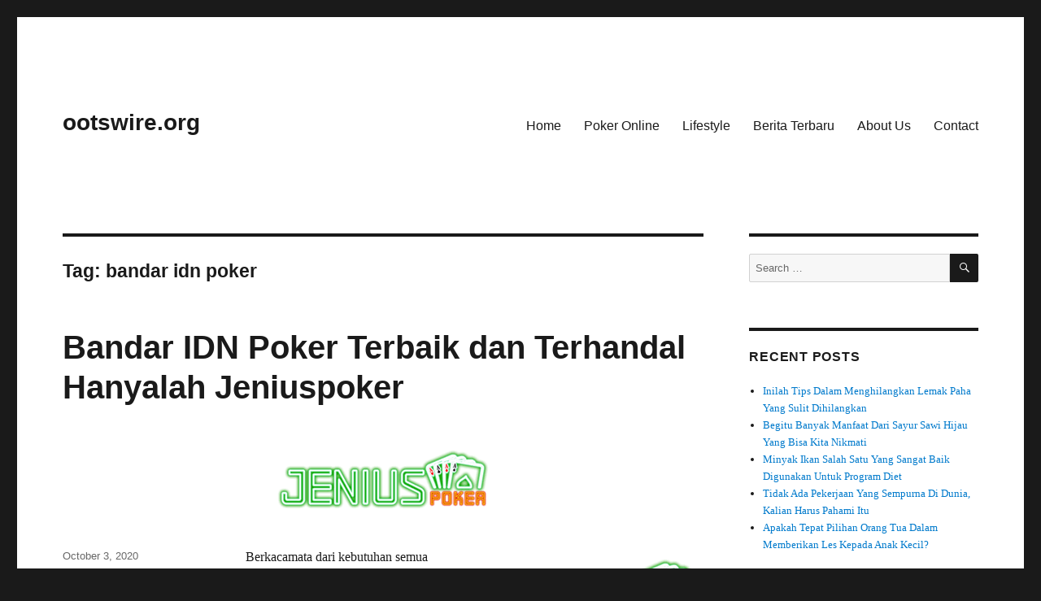

--- FILE ---
content_type: text/javascript
request_url: https://ootswire.org/v0.mjs
body_size: 75476
content:
self.AMP_CONFIG={"v":"012209072154000","type":"production","allow-doc-opt-in":["amp-next-page"],"allow-url-opt-in":[],"canary":0,"a4aProfilingRate":0.01,"doubleclickSraExp":0.01,"doubleclickSraReportExcludedBlock":0.1,"flexAdSlots":0.05,"flexible-bitrate":0.1,"ios-fixed-no-transfer":0,"story-ad-placements":0.01,"story-disable-animations-first-page":1,"story-load-inactive-outside-viewport":1,"amp-sticky-ad-to-amp-ad-v4":0,"story-video-cache-apply-audio":0,"amp-story-subscriptions":1,"esm":1};/*AMP_CONFIG*/self.AMP_EXP={"flexible-bitrate":0.1,"amp-story-first-page-max-bitrate":0.3,"story-disable-animations-first-page":1,"story-load-first-page-only":1,"story-load-inactive-outside-viewport":1,"story-ad-page-outlink":0.02,"amp-geo-ssr":1,"story-remote-localization":1,"amp-story-subscriptions":1};/*AMP_EXP*/;
self,self.AMP=self.AMP||[];try{AMP._=AMP._||{},self.AMP&&!Array.isArray(self.AMP)||(()=>{var t,i=class{constructor(){this.j=new s}abort(){if(!this.j.C&&(this.j.C=!0,this.j.N)){const t={"type":"abort","bubbles":!1,"cancelable":!1,"target":this.j,"currentTarget":this.j};this.j.N(t)}}get signal(){return this.j}},s=class{constructor(){this.C=!1,this.N=null}get aborted(){return this.C}get onabort(){return this.N}set onabort(t){this.N=t}};function e(){return t||(t=Promise.resolve(void 0))}var n=class{constructor(){this.promise=new Promise(((t,i)=>{this.resolve=t,this.reject=i}))}};function r(t){return new Promise((i=>{i(t())}))}function h(t){const i=Object.getOwnPropertyDescriptor(t,"message");if(null!=i&&i.writable)return t;const{message:s,stack:e}=t,n=new Error(s);for(const i in t)n[i]=t[i];return n.stack=e,n}function o(t){let i=null,s="";for(const t of arguments)t instanceof Error&&!i?i=h(t):(s&&(s+=" "),s+=t);return i?s&&(i.message=s+": "+i.message):i=new Error(s),i}function u(t){var i,s;null===(i=(s=self).__AMP_REPORT_ERROR)||void 0===i||i.call(s,t)}function l(t){const i=o.apply(null,arguments);setTimeout((()=>{throw u(i),i}))}function c(t){const i=o.apply(null,arguments);return i.expected=!0,i}var{hasOwnProperty:a,toString:d}=Object.prototype;function f(t){return"[object Object]"===d.call(t)}function p(t){const i=Object.create(null);return t&&Object.assign(i,t),i}function m(t,i){return a.call(t,i)}function _(t){const i=p();for(const s in t){if(!m(t,s))continue;const e=t[s];i[s]=f(e)?_(e):e}return i}function A(t,i,s){return i in t?Object.defineProperty(t,i,{value:s,enumerable:!0,configurable:!0,writable:!0}):t[i]=s,t}function P(t,i){var s=Object.keys(t);if(Object.getOwnPropertySymbols){var e=Object.getOwnPropertySymbols(t);i&&(e=e.filter((function(i){return Object.getOwnPropertyDescriptor(t,i).enumerable}))),s.push.apply(s,e)}return s}function g(t){for(var i=1;i<arguments.length;i++){var s=null!=arguments[i]?arguments[i]:{};i%2?P(Object(s),!0).forEach((function(i){A(t,i,s[i])})):Object.getOwnPropertyDescriptors?Object.defineProperties(t,Object.getOwnPropertyDescriptors(s)):P(Object(s)).forEach((function(i){Object.defineProperty(t,i,Object.getOwnPropertyDescriptor(s,i))}))}return t}var{isArray:v}=Array;function E(t){return v(t)?t:[t]}function T(t,i){const s=[];let e=0;for(let n=0;n<t.length;n++){const r=t[n];i(r,n,t)?s.push(r):(e<n&&(t[e]=r),e++)}return e<t.length&&(t.length=e),s}function M(t,i){for(let s=0;s<t.length;s++)if(i(t[s],s,t))return s;return-1}function I(t,i){const s=t.indexOf(i);return-1!=s&&(t.splice(s,1),!0)}function R(t,i){const s=t.length-i.length;return s>=0&&t.indexOf(i,s)==s}function y(t){return"string"==typeof t}function b(t){return 1==(null==t?void 0:t.nodeType)}function w(t){return"number"==typeof t&&isFinite(t)}var V="​​​",S="​​​​";function x(t){return b(t)?(t=t).tagName.toLowerCase()+(t.id?`#${t.id}`:""):t}function O(t){return t.indexOf(V)>=0}function C(t){return t.replace(V,"")}function k(t,i,s="Assertion failed",e){var n,r;if(i)return i;t&&-1==s.indexOf(t)&&(s+=t);let h=3;const o=s.split("%s");let u=o.shift();const l=[u];for(;o.length;){const t=arguments[h++],i=o.shift();u+=x(t)+i,l.push(t,i.trim())}const c=new Error(u);throw c.messageArray=T(l,(t=>""!==t)),null===(n=(r=self).__AMP_REPORT_ERROR)||void 0===n||n.call(r,c),c}function N(t,i,s,e,n){return v(n)?t(s,n.concat([i])):t(s,`${n||e}: %s`,i),i}function D(t,i,s,e,n,r,h,o,u,l,c){return t}function L(t,i){return t}function U(t,i){return t}function $(t,i){return t}function F(t,i,s,e,n,r,h,o,u,l,c){return k(V,t,i,s,e,n,r,h,o,u,l,c)}function B(t){return JSON.parse(t)}function H(t){const i=new Uint8Array(t.length);for(let s=0;s<t.length;s++){const e=t.charCodeAt(s);D(e<=255),i[s]=e}return i}function j(t,i){let{crypto:s}=t;const e=new Uint8Array(i);return s.getRandomValues(e),e}function z(t,i,s){let e=0,n=null;function r(r){n=null,e=t.setTimeout(h,s),i.apply(null,r)}function h(){e=0,n&&r(n)}return function(...t){e?n=t:r(t)}}function G(t,i,s){let e=0,n=0,r=null;function h(){e=0;const o=s-(t.Date.now()-n);var u;o>0?e=t.setTimeout(h,o):(u=r,r=null,i.apply(null,u))}return function(...i){n=t.Date.now(),r=i,e||(e=t.setTimeout(h,s))}}var q=["javascript:","data:","vbscript:"],W=/(?:^[#?]?|&)([^=&]+)(?:=([^&]*))?/g;function K(t,i=""){try{return decodeURIComponent(t)}catch(t){return i}}function Y(t){const i=p();if(!t)return i;let s;for(;s=W.exec(t);){const t=K(s[1],s[1]),e=s[2]?K(s[2].replace(/\+/g," "),s[2]):"";i[t]=e}return i}function Q(t){const{location:i}=t||self;return Y(i.originalHash||i.hash)}var J=t=>self.AMP_CONFIG?self.AMP_CONFIG[t]:null,X=("string"==typeof J("cdnProxyRegex")?new RegExp(J("cdnProxyRegex")):J("cdnProxyRegex"))||/^https:\/\/([a-zA-Z0-9_-]+\.)?cdn\.ampproject\.org$/;function Z(t){if(!self.document||!self.document.head)return null;if(self.location&&X.test(self.location.origin))return null;const i=self.document.head.querySelector(`meta[name="${t}"]`);return i&&i.getAttribute("content")||null}var tt=J("thirdPartyUrl")||"https://3p.ampproject.net",it=J("thirdPartyFrameHost")||"ampproject.net",st=("string"==typeof J("thirdPartyFrameRegex")?new RegExp(J("thirdPartyFrameRegex")):J("thirdPartyFrameRegex"))||/^d-\d+\.ampproject\.net$/,et=J("cdnUrl")||Z("runtime-host")||"https://cdn.ampproject.org",nt=/^https?:\/\/localhost(:\d+)?$/,rt=J("errorReportingUrl")||"https://us-central1-amp-error-reporting.cloudfunctions.net/r",ht=J("betaErrorReportingUrl")||"https://us-central1-amp-error-reporting.cloudfunctions.net/r-beta",ot=J("localDev")||!1,ut=[/(^|\.)google\.(com?|[a-z]{2}|com?\.[a-z]{2}|cat)$/,/(^|\.)gmail\.(com|dev)$/],lt=J("geoApiUrl")||Z("amp-geo-api"),ct="";function at(t){const i=t||self;return i.__AMP_MODE?i.__AMP_MODE:i.__AMP_MODE=function(t){return{localDev:!1,development:ft(t,Q(t)),esm:!0,test:!1,rtvVersion:dt(t),ssrReady:!1}}(i)}function dt(t){var i;return ct||(ct=(null===(i=t.AMP_CONFIG)||void 0===i?void 0:i.v)||"012209072154000"),ct}function ft(t,i){const s=i||Q(t);return["1","actions","amp","amp4ads","amp4email"].includes(s.development)||!!t.AMP_DEV_MODE}var pt=()=>{},mt=void 0;function _t(t){mt=t}var At=(t,i)=>i.reduce(((t,i)=>`${t}&s[]=${Pt(i)}`),`https://log.amp.dev/?v=012209072154000&id=${encodeURIComponent(t)}`),Pt=t=>encodeURIComponent(String(x(t))),gt=t=>parseInt(Q(t).log,10);self.__AMP_LOG=self.__AMP_LOG||{user:null,dev:null,userForEmbed:null};var vt=self.__AMP_LOG,Et=null;function Tt(t,i){if(!Et)throw new Error("failed to call initLogConstructor");return new Et(self,t,i)}function Mt(t){return vt.user||(vt.user=It(V)),function(t,i){return i&&i.ownerDocument.defaultView!=t}(vt.user.win,t)?vt.userForEmbed||(vt.userForEmbed=It(S)):vt.user}function It(t){return Tt(((t,i)=>i||t>=1?4:2),t)}function Rt(){return vt.dev||(vt.dev=Tt((t=>t>=3?4:t>=2?3:0)))}function yt(t,i,s,e,n,r,h,o,u,l,c){return t}function bt(t,i,s,e,n,r,h,o,u,l,c){return Mt().assert(t,i,s,e,n,r,h,o,u,l,c)}function wt(t){return(t.ownerDocument||t).defaultView}function Vt(t,i){return t.replace(/^|,/g,`$&${i} `)}function St(t){return CSS.escape(t)}function xt(t){D(/^[\w-]+$/.test(t))}function Ot(t,i){return t.querySelector(Vt(i,":scope"))}function Ct(t,i){return t.closest(i)}function kt(t,i){for(let s=t.lastElementChild;s;s=s.previousElementSibling)if(i(s))return s;return null}function Nt(t,i){return xt(i),Ot(t,`> [${i}]`)}function Dt(t){return!!function(t){let i;return y(t)?i=t:b(t)&&(i=t.tagName),!!i&&i.toLowerCase().startsWith("i-")}(t)||t.nodeType===Node.ELEMENT_NODE&&(L(t),t.hasAttribute("placeholder")||t.hasAttribute("fallback")||t.hasAttribute("overflow"))}var Lt={bubbles:!0,cancelable:!0};function Ut(t,i,s){if(i(t))s();else{const e=new(wt(t).MutationObserver)((()=>{i(t)&&(e.disconnect(),s())}));e.observe(t,{childList:!0})}}function $t(t,i){Ut(t.documentElement,(()=>!!t.body),i)}function Ft(t){return new Promise((i=>$t(t,i)))}function Bt(t){var i;null===(i=t.parentElement)||void 0===i||i.removeChild(t)}function Ht(t){const i=t.isConnected;if(void 0!==i)return i;let s=t;for(;s=jt(s),s.host;)s=s.host;return s.nodeType===Node.DOCUMENT_NODE}function jt(t){if(Node.prototype.getRootNode)return t.getRootNode();let i;for(i=t;i.parentNode&&(!(s=i)||"I-AMPHTML-SHADOW-ROOT"!=s.tagName&&(11!=s.nodeType||"[object ShadowRoot]"!==Object.prototype.toString.call(s)));i=i.parentNode);var s;return i}function zt(t,i){let s=t;do{if(s.nextSibling)return!0}while((s=s.parentNode)&&s!=i);return!1}function Gt(t){try{t.focus()}catch(t){}}function qt(t){return t.parent&&t.parent!=t}function Wt(t,i,s,e){const n=s||{};D(t.ownerDocument);const r=t.ownerDocument.createEvent("Event");r.data=n;const{bubbles:h,cancelable:o}=e||Lt;r.initEvent(i,h,o),t.dispatchEvent(r)}function Kt(t,i){return i!==t&&t.contains(i)}function Yt(t){return t.hasAttribute("i-amphtml-ssr")}function Qt(t,i){const s=t.head.querySelector("script[nonce]");if(s){const t=s.nonce||s.getAttribute("nonce");i.setAttribute("nonce",null!=t?t:"")}}function Jt(t,i,s,e){return{left:t,top:i,width:s,height:e,bottom:i+e,right:t+s,x:t,y:i}}function Xt(t,i,s){return Jt(t.left-t.width*i,t.top-t.height*s,t.width*(1+2*i),t.height*(1+2*s))}function Zt(t,i,s){return 0==i&&0==s||0==t.width&&0==t.height?t:Jt(t.left+i,t.top+s,t.width,t.height)}function ti(t){return!t.IntersectionObserver||!t.IntersectionObserverEntry||!!t.IntersectionObserver._stub||!function(t){try{return new t.IntersectionObserver((()=>{}),{root:t.document}),!0}catch(t){return!1}}(t)||function(t){return/apple/i.test(t.navigator.vendor)}(t)}var ii=class{constructor(t,i){this.$=t,this.U=g({root:null,rootMargin:"0px 0px 0px 0px"},i),this.L=[],this.F=null,ii._upgraders.push(this.G.bind(this))}get root(){return this.F?this.F.root:this.U.root||null}get rootMargin(){return this.F?this.F.rootMargin:this.U.rootMargin}get thresholds(){return this.F?this.F.thresholds:[].concat(this.U.threshold||0)}disconnect(){this.F?this.F.disconnect():this.L.length=0}takeRecords(){return this.F?this.F.takeRecords():[]}observe(t){this.F?this.F.observe(t):-1==this.L.indexOf(t)&&this.L.push(t)}unobserve(t){if(this.F)this.F.unobserve(t);else{const i=this.L.indexOf(t);-1!=i&&this.L.splice(i,1)}}G(t){const i=new t(this.$,this.U);this.F=i;for(const t of this.L)i.observe(t);this.L.length=0}};ii._upgraders=[];var{hasOwnProperty:si}=Object.prototype;function ei(t){return!t.ResizeObserver||!!t.ResizeObserver._stub}var ni,ri=class{constructor(t){this.$=t,this.L=[],this.F=null,ri._upgraders.push(this.G.bind(this))}disconnect(){this.F?this.F.disconnect():this.L.length=0}observe(t){this.F?this.F.observe(t):-1==this.L.indexOf(t)&&this.L.push(t)}unobserve(t){if(this.F)this.F.unobserve(t);else{const i=this.L.indexOf(t);-1!=i&&this.L.splice(i,1)}}G(t){const i=new t(this.$);this.F=i;for(const t of this.L)i.observe(t);this.L.length=0}};ri._upgraders=[],self.document&&(ti(ni=self)&&function(t){if(!t.IntersectionObserver)return t.IntersectionObserver=ii,void(t.IntersectionObserver._stub=ii);const i=t.IntersectionObserver;t.IntersectionObserver=function(t,i){return function(s,e){var n;return 9===(null==e||null===(n=e.root)||void 0===n?void 0:n.nodeType)?new i(s,e):new t(s,e)}}(t.IntersectionObserver,ii),t.IntersectionObserver._stub=ii,t.IntersectionObserver._native=i}(ni),function(t){t.IntersectionObserverEntry&&!("isIntersecting"in t.IntersectionObserverEntry.prototype)&&Object.defineProperty(t.IntersectionObserverEntry.prototype,"isIntersecting",{enumerable:!0,configurable:!0,get(){return this.intersectionRatio>0}})}(ni),function(t){ei(t)&&function(t){t.ResizeObserver||(t.ResizeObserver=ri,t.ResizeObserver._stub=ri)}(t)}(self),function(t){t.AbortController||(Object.defineProperty(t,"AbortController",{configurable:!0,enumerable:!1,writable:!0,value:i}),Object.defineProperty(t,"AbortSignal",{configurable:!0,enumerable:!1,writable:!0,value:s}))}(self));var hi="cls",oi="clstu",ui="cls-1",li="pc",ci="building",ai="mounting",di="loading",fi="complete",pi="error";function mi(t){return t.readyState!=di&&"uninitialized"!=t.readyState}function _i(t){return t.readyState==fi}function Ai(t,i){Pi(t,mi,i)}function Pi(t,i,s){let e=i(t);if(e)s(t);else{const n=()=>{i(t)&&(e||(e=!0,s(t)),t.removeEventListener("readystatechange",n))};t.addEventListener("readystatechange",n)}}function gi(t){return new Promise((i=>{Ai(t,i)}))}function vi(t){return new Promise((i=>{Pi(t,_i,i)}))}var Ei=["amp-mustache"];function Ti(t){if(!t)return null;const i=t.match(/^(.*)\/(.*)-([0-9.]+|latest)(\.max)?\.(?:js|mjs)(?:\?ssr-css=[0|1])?$/i),s=i?i[2]:void 0,e=i?i[3]:void 0;return s&&e?{extensionId:s,extensionVersion:e}:null}function Mi(t,i,s){const e=t.document.createElement("script");e.async=!0,Ri(i)?s="":e.setAttribute(Ei.indexOf(i)>=0?"custom-template":"custom-element",i),e.setAttribute("data-script",i),e.setAttribute("i-amphtml-inserted",""),e.setAttribute("type","module"),Qt(t.document,e),e.setAttribute("crossorigin","anonymous");const n=function(t,i,s,e){return`${et}/rtv/${at().rtvVersion}/v0/${i}${s?"-"+s:""}.mjs`}(t.location,i,s);return e.src=n,e}function Ii(t,i,s,e,n=!0){const r=":not([i-amphtml-loaded-new-version])"+(n?"":":not([i-amphtml-inserted])"),h=t.document.head.querySelectorAll(`script[src*="/${i}-"]${r}`),o=[];for(let t=0;t<h.length;t++){const n=h[t],r=Ti(n.src);if(!r)continue;const{extensionId:u,extensionVersion:l}=r;u==i&&(Ri(i)||l==s||"latest"==l&&e)&&o.push(n)}return o}function Ri(t){return t.startsWith("_")}function yi(t,i,s,e){Ui(t=Ci(t),t,i,s),e&&Li(t,i)}function bi(t,i,s,e){const n=Ni(t),r=Di(n);Ui(r,n,i,s),e&&Li(r,i)}function wi(t,i){return Li(t=Ci(t),i)}function Vi(t,i){return Li(Di(Ni(t)),i)}function Si(t,i){const s=Di(Ni(t));return zi(s,i)?Li(s,i):null}function xi(t,i){return $i(Di(t),i)}function Oi(t,i){return Fi(Di(t),i)}function Ci(t){return t.__AMP_TOP||(t.__AMP_TOP=t)}function ki(t,i){const s=(t.ownerDocument||t).defaultView,e=i||Ci(s);if(s&&s!=e&&Ci(s)==e)try{return s.frameElement}catch(t){}return null}function Ni(t){return t.nodeType?function(t){return wi(t,"ampdoc")}(wt(t)).getAmpDoc(t):t}function Di(t){const i=Ni(t);return i.isSingleDoc()?i.win:i}function Li(t,i){yt(zi(t,i));const s=Bi(t)[i];return s.obj||(yt(s.ctor),yt(s.context),s.obj=new s.ctor(s.context),yt(s.obj),s.context=null,s.resolve&&s.resolve(s.obj)),s.obj}function Ui(t,i,s,e,n,r){const h=Bi(t);let o=h[s];o||(o=h[s]={obj:null,promise:null,resolve:null,reject:null,context:null,ctor:null,sharedInstance:r||!1}),!n&&o.ctor||(o.ctor=e,o.context=i,o.sharedInstance=r||!1,o.resolve&&Li(t,s))}function $i(t,i){const s=Fi(t,i);if(s)return s;const e=Bi(t);return e[i]=function(){const t=new n,{promise:i,reject:s,resolve:e}=t;return i.catch((()=>{})),{obj:null,promise:i,resolve:e,reject:s,context:null,ctor:null}}(),e[i].promise}function Fi(t,i){const s=Bi(t)[i];return s?s.promise?s.promise:(Li(t,i),s.promise=Promise.resolve(s.obj)):null}function Bi(t){let i=t.__AMP_SERVICES;return i||(i=t.__AMP_SERVICES={}),i}function Hi(t){return"function"==typeof t.dispose}function ji(t,i){if(Hi(i))try{(function(t){return yt(Hi(t)),t})(i).dispose()}catch(i){Rt().error("SERVICE","failed to dispose service",t,i)}}function zi(t,i){const s=t.__AMP_SERVICES&&t.__AMP_SERVICES[i];return!(!s||!s.ctor)}function Gi(t,i,s,e){return qi(t,i,s,e).then((t=>function(t,i,s){return bt(t,"Service %s was requested to be provided through %s, but %s is not loaded in the current page. To fix this problem load the JavaScript file for %s in this page.",i,s,s,s)}(t,i,s)))}function qi(t,i,s,e){const n=Oi(t,i);if(n)return n;const r=Ni(t);return r.whenExtensionsKnown().then((()=>{const t=r.getExtensionVersion(s);return t?wi(r.win,"extensions").waitForExtension(s,t):null})).then((s=>s?e?Oi(t,i):xi(t,i):null))}var Wi,Ki=t=>qi(t,"access","amp-access"),Yi=t=>qi(t,"subscriptions","amp-subscriptions"),Qi=t=>Si(t,"action"),Ji=t=>Gi(t,"activity","amp-analytics"),Xi=t=>Ni(t),Zi=t=>wi(t,"ampdoc"),ts=t=>function(t,i,s){const e=Si(t,i);return e?Promise.resolve(e):qi(t,i,"amp-bind")}(t,"bind"),is=t=>xi(t,"cid"),ss=t=>wi(t,"crypto"),es=t=>Vi(t,"documentInfo").get(),ns=t=>wi(t,"extensions"),rs=t=>Vi(t,"history"),hs=t=>Vi(t,"mutator"),os=t=>wi(t,"performance"),us=t=>wi(t,"platform"),ls=t=>wi(t,"preconnect"),cs=t=>Vi(t,"resources"),as=t=>xi(t,"storage"),ds=t=>function(t,i){return Li(t,"timer")}(t),fs=t=>Si(t,"url-replace"),ps=t=>qi(t,"geo","amp-geo",!0),ms=t=>Si(t,"url"),_s=t=>Vi(t,"viewer"),As=t=>wi(t,"vsync"),Ps=t=>Vi(t,"viewport"),gs=t=>wi(t,"xhr"),vs={PRERENDER:"prerender",PREVIEW:"preview",VISIBLE:"visible",HIDDEN:"hidden",PAUSED:"paused",INACTIVE:"inactive"},Es=class{constructor(){this.Fn=null}add(t){return this.Fn||(this.Fn=[]),this.Fn.push(t),()=>{this.remove(t)}}remove(t){this.Fn&&I(this.Fn,t)}removeAll(){this.Fn&&(this.Fn.length=0)}fire(t){if(this.Fn)for(const i of this.Fn.slice())i(t)}getHandlerCount(){var t,i;return null!==(t=null===(i=this.Fn)||void 0===i?void 0:i.length)&&void 0!==t?t:0}},Ts=class{constructor(){this.Un=p(),this.ti=null}get(t){const i=this.Un[t];return null==i?null:i}whenSignal(t){var i;let s=null===(i=this.ti)||void 0===i?void 0:i[t];if(!s){const i=this.Un[t];s=null!=i?{promise:"number"==typeof i?Promise.resolve(i):Promise.reject(i)}:new n,this.ti||(this.ti=p()),this.ti[t]=s}return s.promise}signal(t,i){var s;if(null!=this.Un[t])return;const e=null!=i?i:Date.now();this.Un[t]=e;const n=null===(s=this.ti)||void 0===s?void 0:s[t];null!=n&&n.resolve&&(n.resolve(e),n.resolve=void 0,n.reject=void 0)}rejectSignal(t,i){var s;if(null!=this.Un[t])return;this.Un[t]=i;const e=null===(s=this.ti)||void 0===s?void 0:s[t];null!=e&&e.reject&&(e.reject(i),e.promise.catch((()=>{})),e.resolve=void 0,e.reject=void 0)}reset(t){var i;this.Un[t]&&delete this.Un[t];const s=null===(i=this.ti)||void 0===i?void 0:i[t];s&&!s.resolve&&delete this.ti[t]}},Ms=["Webkit","webkit","Moz","moz","ms","O","o"],Is={"getPropertyPriority":()=>"","getPropertyValue":()=>""};function Rs(t){const i=t.replace(/[A-Z]/g,(t=>"-"+t.toLowerCase()));return Ms.some((t=>i.startsWith(t+"-")))?`-${i}`:i}function ys(t,i,s){if(i.startsWith("--"))return i;Wi||(Wi=p());let e=Wi[i];if(!e||s){if(e=i,void 0===t[i]){const s=function(t){return t.charAt(0).toUpperCase()+t.slice(1)}(i),n=function(t,i){for(let s=0;s<Ms.length;s++){const e=Ms[s]+i;if(void 0!==t[e])return e}return""}(t,s);void 0!==t[n]&&(e=n)}s||(Wi[i]=e)}return e}function bs(t,i){const{style:s}=t;for(const t in i)s.setProperty(Rs(ys(s,t)),String(i[t]),"important")}function ws(t,i,s,e,n){const r=ys(t.style,i,n);if(!r)return;const h=e?s+e:s;t.style.setProperty(Rs(r),h)}function Vs(t,i){for(const s in i)ws(t,s,i[s])}function Ss(t,i){void 0===i&&(i=t.hasAttribute("hidden")),i?t.removeAttribute("hidden"):t.setAttribute("hidden","")}function xs(t){return`${t}px`}function Os(t,i){return t.getComputedStyle(i)||Is}function Cs(t){const i=t[ys(t,"visibilityState",!0)];if(i)return i;const s=ys(t,"hidden",!0);return s in t&&t[s]?vs.HIDDEN:vs.VISIBLE}function ks(t,i){if(!t.addEventListener)return;const s=Ds(t);s&&t.addEventListener(s,i)}function Ns(t,i){if(!t.removeEventListener)return;const s=Ds(t);s&&t.removeEventListener(s,i)}function Ds(t){const i=ys(t,"hidden",!0),s=i.indexOf("Hidden");return-1!=s?i.substring(0,s)+"Visibilitychange":"visibilitychange"}var Ls=class{static getTop(t){return t.top}static getLocation(t){return t.location}static getDocumentReferrer(t){return t.document.referrer}static getHostname(t){return t.location.hostname}static getUserAgent(t){return t.navigator.userAgent}static getUserLanguage(t){return t.navigator.userLanguage||t.navigator.language}static getDevicePixelRatio(){return self.devicePixelRatio||1}static getSendBeacon(t){if(t.navigator.sendBeacon)return t.navigator.sendBeacon.bind(t.navigator)}static getXMLHttpRequest(t){return t.XMLHttpRequest}static getImage(t){return t.Image}},Us="__AMP__",$s="-ampdoc-ext-known",Fs="-ampdoc-first-visible",Bs="-ampdoc-next-visible",Hs="-ampdoc-first-previewed",js=class{constructor(t,i,s){this.win=t,this.ii=p(),this.si=i,this.ei=s&&s.signals||new Ts,this.ni=s&&s.params||p(),this.ri=null,this.hi={};const e=this.ni.visibilityState;var n;yt(!e||"prerender"===(n=e)||"preview"===n||"visible"===n||"hidden"===n||"paused"===n||"inactive"===n),this.oi=s&&s.visibilityState||e||null,this.D=null,this.ui=new Es,this.li=null,this.ci=[];const r=this.ai.bind(this);this.si&&this.ci.push(this.si.onVisibilityChanged(r)),ks(this.win.document,r),this.ci.push((()=>Ns(this.win.document,r))),this.ai()}dispose(){(function(t){const i=Bi(t);for(const t in i){if(!Object.prototype.hasOwnProperty.call(i,t))continue;const s=i[t];s.sharedInstance||(s.obj?ji(t,s.obj):s.promise&&s.promise.then((i=>ji(t,i))))}})(this),this.ci.forEach((t=>t()))}isSingleDoc(){return yt(null)}getParent(){return this.si}signals(){return this.ei}getParam(t){const i=this.ni[t];return null==i?null:i}getMeta(){return this.ri||(this.ri=p(),this.win.document.head.querySelectorAll("meta[name]").forEach((t=>{const i=t.getAttribute("name"),s=t.getAttribute("content");i&&null!==s&&void 0===this.ri[i]&&(this.ri[i]=s)}))),p(this.ri)}getMetaByName(t){if(!t)return null;const i=this.getMeta()[t];return void 0!==i?i:null}setMetaByName(t,i){yt(null)}declaresExtension(t,i){const s=this.hi[t];return!(!s||i&&s!==i)}declareExtension(t,i){yt(!this.hi[t]||this.hi[t]===i),this.hi[t]=i}getExtensionVersion(t){return this.hi[t]||null}setExtensionsKnown(){this.ei.signal($s)}whenExtensionsKnown(){return this.ei.whenSignal($s)}getRootNode(){return yt(null)}getHeadNode(){}isBodyAvailable(){return yt(!1)}getBody(){return yt(null)}waitForBodyOpen(){return yt(null)}isReady(){return yt(null)}whenReady(){return yt(null)}getUrl(){return yt(null)}getElementById(t){return this.getRootNode().getElementById(t)}contains(t){return this.getRootNode().contains(t)}overrideVisibilityState(t){this.oi!=t&&(this.oi=t,this.ai())}ai(){const t=Cs(this.win.document);let i,s=vs.VISIBLE;for(let t=this.si;t;t=t.getParent())if(t.getVisibilityState()!=vs.VISIBLE){s=t.getVisibilityState();break}const e=this.oi||vs.VISIBLE;if(i=e==vs.VISIBLE&&s==vs.VISIBLE&&t==vs.VISIBLE?vs.VISIBLE:t==vs.HIDDEN&&e==vs.PAUSED?t:e==vs.PAUSED||e==vs.INACTIVE?e:s==vs.PAUSED||s==vs.INACTIVE?s:e==vs.PREVIEW||t==vs.PREVIEW||s==vs.PREVIEW?vs.PREVIEW:e==vs.PRERENDER||t==vs.PRERENDER||s==vs.PRERENDER?vs.PRERENDER:vs.HIDDEN,this.D!=i){if(i==vs.VISIBLE){var n;const{performance:t}=this.win;let i=Math.floor(null!==(n=t.timeOrigin)&&void 0!==n?n:t.timing.navigationStart);null!=this.D&&(i+=Math.floor(t.now())),this.li=i,this.ei.signal(Fs,i),this.ei.signal(Bs,i)}else this.ei.reset(Bs);i==vs.PREVIEW&&this.ei.signal(Hs),this.D=i,this.ui.fire()}}whenFirstPreviewedOrVisible(){return Promise.race([this.whenFirstPreviewed(),this.whenFirstVisible()])}whenFirstPreviewed(){return this.ei.whenSignal(Hs).then((()=>{}))}whenFirstVisible(){return this.ei.whenSignal(Fs).then((()=>{}))}whenNextVisible(){return this.ei.whenSignal(Bs).then((()=>{}))}getFirstVisibleTime(){return this.ei.get(Fs)}getLastVisibleTime(){return this.li}getVisibilityState(){return yt(this.D)}isPreview(){return this.D==vs.PREVIEW}isVisible(){return this.D==vs.VISIBLE}hasBeenVisible(){return null!=this.getLastVisibleTime()}onVisibilityChanged(t){return this.ui.add(t)}registerSingleton(t){return!this.ii[t]&&(this.ii[t]=!0,!0)}},zs=class extends js{constructor(t,i){super(t,null,i),this.di=this.win.document.body?Promise.resolve(this.win.document.body):Ft(this.win.document).then((()=>this.getBody())),this.fi=gi(this.win.document)}isSingleDoc(){return!0}getRootNode(){return this.win.document}getUrl(){return Ls.getLocation(this.win).href}getHeadNode(){return this.win.document.head}isBodyAvailable(){return!!this.win.document.body}getBody(){return this.win.document.body}waitForBodyOpen(){return this.di}isReady(){return mi(this.win.document)}whenReady(){return this.fi}},Gs=class extends js{constructor(t,i,s,e){super(t,null,e),this.pi=i,this.mi=s,this._i=null;const r=new n;this.di=r.promise,this.Ai=r.resolve,this.gi=!1;const h=new n;this.fi=h.promise,this.Pi=h.resolve}isSingleDoc(){return!1}getRootNode(){return this.mi}getUrl(){return this.pi}getHeadNode(){return this.mi}isBodyAvailable(){return!!this._i}getBody(){return this._i}setBody(t){yt(!this._i),this._i=t,this.Ai(t),this.Ai=void 0}waitForBodyOpen(){return this.di}isReady(){return this.gi}setReady(){yt(!this.gi),this.gi=!0,this.Pi(),this.Pi=void 0}whenReady(){return this.fi}getMeta(){return p(this.ri)}setMetaByName(t,i){yt(t),this.ri||(this.ri=p()),this.ri[t]=i}},qs=class extends js{constructor(t,i,s,e){super(t,s,e),this.pi=i,this.di=this.win.document.body?Promise.resolve(this.win.document.body):Ft(this.win.document).then((()=>this.getBody())),this.gi=!1;const r=new n;this.fi=r.promise,this.Pi=r.resolve}isSingleDoc(){return!1}getRootNode(){return this.win.document}getUrl(){return this.pi}getHeadNode(){return this.win.document.head}isBodyAvailable(){return!!this.win.document.body}getBody(){return this.win.document.body}waitForBodyOpen(){return this.di}isReady(){return this.gi}whenReady(){return this.fi}setReady(){yt(!this.gi),this.gi=!0,this.Pi(),this.Pi=void 0}};function Ws(t,i){const s=p();return i?Object.assign(s,i):(t.name&&0==t.name.indexOf(Us)&&Object.assign(s,Y(t.name.substring(Us.length))),t.location&&t.location.hash&&Object.assign(s,Y(t.location.hash))),s}var Ks="nodisplay",Ys="fixed",Qs="fixed-height",Js="responsive",Xs="container",Zs="fill",te="flex-item",ie="fluid",se="intrinsic",ee=/^amp\-(video|.+player)|AMP-BRIGHTCOVE|AMP-DAILYMOTION|AMP-YOUTUBE|AMP-VIMEO|AMP-IMA-VIDEO/i;function ne(t){if("nodisplay"===(i=t)||"fixed"===i||"fixed-height"===i||"responsive"===i||"container"===i||"fill"===i||"flex-item"===i||"fluid"===i||"intrinsic"===i)return t;var i}function re(t){return"i-amphtml-layout-"+t}function he(t){return t==Ys||t==Qs||t==Js||t==Zs||t==te||t==ie||t==se}function oe(t){return"number"==typeof t?t+"px":t&&/^\d+(\.\d+)?(px|em|rem|vh|vw|vmin|vmax|cm|mm|q|in|pc|pt)?$/.test(t)?/^\d+(\.\d+)?$/.test(t)?t+"px":t:void 0}function ue(t){!function(t){F(/^\d+(\.\d+)?(px|em|rem|vh|vw|vmin|vmax|cm|mm|q|in|pc|pt)$/.test(null!=t?t:""),"Invalid length value: %s",t)}(t);const i=/[a-z]+/i.exec(null!=t?t:"");return F(i,"Failed to read units from %s",t),i[0]}function le(t){const i=parseFloat(t);return w(i)?i:void 0}function ce(t,i){t.classList.add("i-amphtml-fill-content"),i&&t.classList.add("i-amphtml-replaced-content")}function ae(t,i,s,e){const n=E(t);for(const t of n){const n=i.getAttribute(t);null!==n?s.setAttribute(t,n):e&&s.removeAttribute(t)}}var de,fe="amp:attached",pe="amp:load-start",me="amp:load-end",_e="ready-upgrade",Ae="upgraded",Pe="built",ge="mounted",ve="load-start",Ee="render-start",Te="load-end",Me="unload";function Ie(t,i){return[{query:t.matchMedia(i),value:"1"},{query:null,value:""}]}function Re(t,i){return i.split(",").map((i=>{if(0==(i=i.replace(/\s+/g," ").trim()).length)return;let s,e,n;if(")"==i.charAt(i.length-1)){let t=1;for(n=i.length-2;n>=0;n--){const s=i.charAt(n);if("("==s?t--:")"==s&&t++,0==t)break}const s=n-1;if(n>0)for(n--;n>=0;n--){const t=i.charAt(n);if(!("%"==t||"-"==t||"_"==t||t>="a"&&t<="z"||t>="A"&&t<="Z"||t>="0"&&t<="9"))break}if(n>=s)return null}else for(n=i.length-2;n>=0;n--){const t=i.charAt(n);if(!("%"==t||"."==t||t>="a"&&t<="z"||t>="A"&&t<="Z"||t>="0"&&t<="9"))break}return n>=0?(s=i.substring(0,n+1).trim(),e=i.substring(n+1).trim()):(e=i,s=void 0),e?{query:s?t.matchMedia(s):null,value:e}:null})).filter(Boolean)}function ye(t,i,s){for(let e=0;e<t.length;e++){const{query:n}=t[e];n&&(void 0!==n.onchange?n.onchange=s?i:null:s?n.addListener(i):n.removeListener(i))}}function be(t){const i=t.ownerDocument||t;return de&&de.ownerDocument===i||(de=i.createElement("div")),we}function we(t){return function(t,i){D(1===i.length),t.innerHTML=i[0];const s=t.firstElementChild;return D(s),D(!s.nextElementSibling),t.removeChild(s),s}(de,t)}var Ve=['<i-amphtml-sizer class=i-amphtml-sizer slot=i-amphtml-svc><img alt="" role=presentation aria-hidden=true class=i-amphtml-intrinsic-sizer></i-amphtml-sizer>'],Se={"AMP-PIXEL":{width:"0px",height:"0px"},"AMP-ANALYTICS":{width:"1px",height:"1px"},"AMP-AUDIO":null,"AMP-SOCIAL-SHARE":{width:"60px",height:"44px"}};function xe(t){const i=t.getAttribute("layout"),s=t.getAttribute("width"),e=t.getAttribute("height"),n=t.getAttribute("sizes"),r=t.getAttribute("heights"),h=i?ne(i):null;F(void 0!==h,'Invalid "layout" value: %s, %s',i,t);const o=s&&"auto"!=s?oe(s):s;F(void 0!==o,'Invalid "width" value: %s, %s',s,t);const u=e&&"fluid"!=e?oe(e):e;let l,c,a;if(F(void 0!==u,'Invalid "height" value: %s, %s',e,t),h&&h!=Ys&&h!=Qs||o&&u||(d=(d=t.tagName).toUpperCase(),void 0===Se[d]))l=o,c=u;else{const i=function(t){const i=t.tagName.toUpperCase();if(D(void 0!==Se[i]),!Se[i]){const s=t.ownerDocument,e=i.replace(/^AMP\-/,""),n=s.createElement(e);n.controls=!0,Vs(n,{position:"absolute",visibility:"hidden"}),s.body.appendChild(n),Se[i]={width:(n.offsetWidth||1)+"px",height:(n.offsetHeight||1)+"px"},s.body.removeChild(n)}return Se[i]}(t);l=o||h==Qs?o:i.width,c=u||i.height}var d;return a=h||(l||c?"fluid"==c?ie:!c||l&&"auto"!=l?c&&l&&(n||r)?Js:Ys:Qs:Xs),a!=Ys&&a!=Qs&&a!=Js&&a!=se||F(c,'The "height" attribute is missing: %s',t),a==Qs&&F(!l||"auto"==l,'The "width" attribute must be missing or "auto": %s',t),a!=Ys&&a!=Js&&a!=se||F(l&&"auto"!=l,'The "width" attribute must be present and not "auto": %s',t),a==Js||a==se?F(ue(l)==ue(c),'Length units should be the same for "width" and "height": %s, %s, %s',s,e,t):F(null===r,'"heights" attribute must be missing: %s',t),{layout:a,width:l,height:c}}var Oe,Ce="amp-experiment-toggles",ke="__AMP__EXPERIMENT_TOGGLES";function Ne(t,i){return!!Le(t)[i]}function De(t,i,s,e){const n=Ne(t,i),r=null!=s?s:!n;if(r!=n&&(Le(t)[i]=r,!e)){const s=Ue(t);s[i]=r,function(t,i){const s=[];for(const t in i)s.push((!1===i[t]?"-":"")+t);try{var e;null===(e=t.localStorage)||void 0===e||e.setItem(Ce,s.join(","))}catch(t){Mt().error("EXPERIMENTS","Failed to save experiments to localStorage.")}}(t,s)}return r}function Le(t){var i,s,e,n,r;if(t[ke])return t[ke];t[ke]=p();const h=t[ke];D(h);const o=g(g({},null!==(i=t.AMP_CONFIG)&&void 0!==i?i:{}),null!==(s=t.AMP_EXP)&&void 0!==s?s:B((null===(e=t.__AMP_EXP)||void 0===e?void 0:e.textContent)||"{}"));for(const t in o){const i=o[t];"number"==typeof i&&i>=0&&i<=1&&(h[t]=Math.random()<i)}const u=null===(n=t.AMP_CONFIG)||void 0===n?void 0:n["allow-doc-opt-in"];if(v(u)&&u.length){const i=t.document.head.querySelector('meta[name="amp-experiments-opt-in"]');if(i){var l;const t=(null===(l=i.getAttribute("content"))||void 0===l?void 0:l.split(","))||[];for(const i of t)u.includes(i)&&(h[i]=!0)}}Object.assign(h,Ue(t));const c=null===(r=t.AMP_CONFIG)||void 0===r?void 0:r["allow-url-opt-in"];if(v(c)&&c.length){const i=Y(t.location.originalHash||t.location.hash);for(const t of c){const s=i[`e-${t}`];"1"==s&&(h[t]=!0),"0"==s&&(h[t]=!1)}}return h}function Ue(t){var i;let s="";try{var e;"localStorage"in t&&(s=null!==(e=t.localStorage.getItem(Ce))&&void 0!==e?e:"")}catch(t){}const n=(null===(i=s)||void 0===i?void 0:i.split(/\s*,\s*/g))||[],r=p();for(const t of n)t&&("-"==t[0]?r[t.substr(1)]=!1:r[t]=!0);return r}function $e(t,i,s,e){let n=t,r=s,h=t=>{try{return r(t)}catch(t){var i,s;throw null===(i=(s=self).__AMP_REPORT_ERROR)||void 0===i||i.call(s,t),t}};const o=function(){if(void 0!==Oe)return Oe;Oe=!1;try{const t={get capture(){return Oe=!0,!1}};self.addEventListener("test-options",null,t),self.removeEventListener("test-options",null,t)}catch(t){}return Oe}(),u=!(null==e||!e.capture);return n.addEventListener(i,h,o?e:u),()=>{null==n||n.removeEventListener(i,h,o?e:u),r=null,n=null,h=null}}var Fe="Failed to load:";function Be(t,i,s,e){const n={detail:s};return Object.assign(n,e),new t.CustomEvent(i,n)}function He(t,i,s,e){return $e(t,i,s,e)}function je(t){return t.data}function ze(t,i,s,e){let n=s;const r=$e(t,i,(t=>{try{n(t)}finally{n=null,r()}}),e);return r}function Ge(t){let i,s;if(function(t){return!!(t.complete||"complete"==t.readyState||qe(t)&&t.readyState>0||t.document&&"complete"==t.document.readyState)}(t))return Promise.resolve(t);const e=qe(t);return e&&t.__AMP_MEDIA_LOAD_FAILURE_SRC===t.currentSrc?Promise.reject(t):new Promise(((n,r)=>{if(i=e?ze(t,"loadedmetadata",n,{capture:!0}):ze(t,"load",n),!t.tagName)return;let h=t;if(e&&!t.hasAttribute("src")&&(h=kt(t,(t=>"SOURCE"===t.tagName)),!h))return r(new Error("Media has no source."));s=ze(h,"error",r)})).then((()=>(s&&s(),t)),(()=>{i&&i(),function(t){qe(t)&&(t.__AMP_MEDIA_LOAD_FAILURE_SRC=t.currentSrc||!0);let i=t;throw i&&i.src&&(i=i.src),Mt().createError(Fe,i)}(t)}))}function qe(t){return"AUDIO"===t.tagName||"VIDEO"===t.tagName}var We={"amp-dynamic-css-classes":"[custom-element=amp-dynamic-css-classes]","variant":"amp-experiment"};function Ke(t){const i=t.document;return yt(i.body),Object.keys(We).filter((t=>i.querySelector(We[t])))}function Ye(t,i,s){if(i[s])return i[s];const e=t.querySelector(`style[${s}], link[${s}]`);return e?(i[s]=e,e):null}var Qe=!1;function Je(t){yt(t.defaultView),Qe||(Qe=!0,Xe(t))}function Xe(t){Vs(t.body,{opacity:1,visibility:"visible","animation":"none"})}function Ze(t,i){const s=t.styleSheets;for(let t=0;t<s.length;t++)if(s[t].ownerNode==i)return!0;return!1}var tn,sn=new Set(["c","v","a","ad"]),en="__amp_source_origin",nn=t=>"string"==typeof t?rn(t):t;function rn(t,i){return tn||(tn=self.document.createElement("a")),hn(tn,t)}function hn(t,i,s){return t.href="",new URL(i,t.href)}function on(t,i,s){if(!i)return t;const e=t.split("#",2),n=e[0].split("?",2);let r=n[0]+(n[1]?s?`?${i}&${n[1]}`:`?${n[1]}&${i}`:`?${i}`);return r+=e[1]?`#${e[1]}`:"",r}function un(t,i){return`${encodeURIComponent(t)}=${encodeURIComponent(i)}`}function ln(t,i){return on(t,cn(i))}function cn(t){const i=[];for(const s in t){let e=t[s];if(null!=e){e=E(e);for(let t=0;t<e.length;t++)i.push(un(s,e[t]))}}return i.join("&")}function an(t){return"https:"==(t=nn(t)).protocol||"localhost"==t.hostname||"127.0.0.1"==t.hostname||R(t.hostname,".localhost")}function dn(t,i,s="source"){return bt(null!=t,"%s %s must be available",i,s),bt(an(t)||/^\/\//.test(t),'%s %s must start with "https://" or "//" or be relative and served from either https or from localhost. Invalid value: %s',i,s,t),t}function fn(t){const i=t.indexOf("#");return-1==i?t:t.substring(0,i)}function pn(t){return X.test(nn(t).origin)}function mn(t){return!(t&&q.includes(nn(t).protocol))}function _n(t){const{hash:i,origin:s,pathname:e,search:n}=rn(t);return s+e+An(n)+i}function An(t){return function(t,i){if(!t||"?"==t)return"";const s=new RegExp("[?&](amp_(js[^&=]*|gsa|r|kit)|usqp)\\b[^&]*","g"),e=t.replace(s,"").replace(/^[?&]/,"");return e?"?"+e:""}(t)}function Pn(t){if(!pn(t=nn(t)))return t.href;const i=t.pathname.split("/"),s=i[1];bt(sn.has(s),"Unknown path prefix in url %s",t.href);const e=i[2],n="s"==e?"https://"+decodeURIComponent(i[3]):"https://"+decodeURIComponent(e);return bt(n.indexOf(".")>0,"Expected a . in origin %s",n),i.splice(1,"s"==e?3:2),n+i.join("/")+An(t.search)+(t.hash||"")}function gn(t){return rn(Pn(t)).origin}function vn(t,i){return i=nn(i),new URL(t,i.href).toString()}function En(t,i){return Tn(i),function(t,i,s,e){return on(t,un("__amp_source_origin",s),void 0)}(i,0,gn(t.location.href))}function Tn(t){const i=Y(rn(t).search);bt(!(en in i),"Source origin is not allowed in %s",t)}var Mn="CANCELLED",In="BLOCK_BY_CONSENT",Rn=self.__AMP_ERRORS||[];self.__AMP_ERRORS=Rn;var yn=function(t){return(yn=function(t){const i=function(t){let i=0;return()=>{let t=Math.pow(1.5,i++);return t+=function(t,i){let s=t*(i=i||.3)*Math.random();return Math.random()>.5&&(s*=-1),s}(t),1e3*t}}();return t=>setTimeout(t,i())}())(t)};function bn(t,i){try{let s;if(t)if(void 0!==t.message)t=h(t),s=!0;else{const i=t;(t=new Error(function(t){try{return JSON.stringify(t)}catch(i){return String(t)}}(i))).origError=i}else t=new Error("Unknown error");if(t.reported)return t;if(t.reported=!0,t.messageArray){const i=M(t.messageArray,(t=>null==t?void 0:t.tagName));i>-1&&(t.associatedElement=t.messageArray[i])}const e=i||t.associatedElement;if(e&&e.classList&&e.classList.add("i-amphtml-error"),self.console&&(O(t.message)||!t.expected)){const i=console.error||console.log;t.messageArray?i.apply(console,t.messageArray):e?i.call(console,t.message,e):i.call(console,t.message)}e&&e.dispatchCustomEventForTesting&&e.dispatchCustomEventForTesting("amp:error",t.message),Sn.call(self,void 0,void 0,void 0,void 0,t)}catch(t){setTimeout((function(){throw t}))}return t}function wn(){return new Error(Mn)}function Vn(t){return!!t&&("string"==typeof t?t.startsWith(In):"string"==typeof t.message&&t.message.startsWith(In))}function Sn(t,i,s,n,r){!this||!this.document||r&&r.expected||Je(this.document);let h=!1;try{h=function(t){if(!t.document)return!1;const i=t.document.querySelectorAll("script[src]");for(let t=0;t<i.length;t++)if(!pn(i[t].src.toLowerCase()))return!0;return!1}(self)}catch(t){}if(h&&Math.random()>.01)return;const o=function(t,i,s,e,n,r){t=function(t,i){return i&&(t=i.message?i.message:String(i)),t||(t="Unknown error"),t}(t,n);let h=!(!n||!n.expected);if(/_reported_/.test(t))return;if(t==Mn)return;const o=!(self&&self.window),u=Math.random();if((function(t){return-1!=t.indexOf(Fe)}(t)||"Script error."==t||o)&&(h=!0,u>.001))return;const l=O(t);if(l&&u>.1)return;const c=Object.create(null);c.v=at().rtvVersion,c.noAmp=r?"1":"0",c.m=t.replace(V,""),c.a=l?"1":"0",c.ex=h?"1":"0",c.dw=o?"1":"0";let a="1p";if(a="esm",c.esm="1",c.rt="esm",c.ca=null!==(f=self.AMP_CONFIG)&&void 0!==f&&f.canary?"1":"0",c.bt=(null===(d=self.AMP_CONFIG)||void 0===d?void 0:d.type)||"unknown",self.location.ancestorOrigins&&self.location.ancestorOrigins[0]&&(c.or=self.location.ancestorOrigins[0]),self.viewerState&&(c.vs=self.viewerState),self.parent&&self.parent!=self&&(c.iem="1"),self.AMP&&self.AMP.viewer){const t=self.AMP.viewer.getResolvedViewerUrl(),i=self.AMP.viewer.maybeGetMessagingOrigin();t&&(c.rvu=t),i&&(c.mso=i)}var d,f;const p=[],m=self[ke]||null;for(const t in m){const i=m[t];p.push(`${t}=${i?"1":"0"}`)}var _,A,P;return c.exps=p.join(","),n?(c.el=(null===(_=n.associatedElement)||void 0===_?void 0:_.tagName)||"u",n.args&&(c.args=JSON.stringify(n.args)),l||n.ignoreStack||!n.stack||(c.s=n.stack),n.message&&(n.message+=" _reported_")):(c.f=i||"",c.l=s||"",c.c=e||""),c.r=self.document?self.document.referrer:"",c.ae=Rn.join(","),c.fr=self.location.originalHash||self.location.hash,"production"===c.bt&&(c.pt="1"),P=t,(A=Rn).length>=25&&A.splice(0,A.length-25+1),A.push(P),c}(t,i,s,n,r,h);o&&yn((()=>{try{return function(t,i){return i.pt&&Math.random()<.9?e():function(t,i){const s=Zi(t);if(!s.isSingleDoc())return Promise.resolve(!1);const e=s.getSingleDoc();if(!e.getRootNode().documentElement.hasAttribute("report-errors-to-viewer"))return Promise.resolve(!1);const n=_s(e);return n.hasCapability("errorReporter")?n.isTrustedViewer().then((t=>{return!!t&&(n.sendMessage("error",{"m":(s=i).m,"a":s.a,"s":s.s,"el":s.el,"ex":s.ex,"v":s.v,"pt":s.pt}),!0);var s})):Promise.resolve(!1)}(t,i).then((t=>{if(!t){const t=new XMLHttpRequest;t.open("POST",Math.random()<.1?ht:rt,!0),t.send(JSON.stringify(i))}}))}(this,o).catch((()=>{}))}catch(t){}}))}var xn="Resource",On=class{static forElement(t){return yt(On.forElementOptional(t))}static forElementOptional(t){return t.__AMP__RESOURCE}static setOwner(t,i){yt(i.contains(t)),On.forElementOptional(t)&&On.forElementOptional(t).updateOwner(i),t.__AMP__OWNER=i;const s=t.getElementsByClassName("i-amphtml-element");for(let t=0;t<s.length;t++){const i=s[t];On.forElementOptional(i)&&On.forElementOptional(i).updateOwner(void 0)}}constructor(t,i,s){i.__AMP__RESOURCE=this,this.vi=t,this.element=i,this.debugid=i.tagName.toLowerCase()+"#"+t,this.hostWin=i.ownerDocument.defaultView,this.Ei=s,this.Ti=i.hasAttribute("placeholder"),this.Ii=!1,this.Ri=void 0,this.Mi=i.isBuilt()?1:0,0==this.Mi&&i.isBuilding()&&this.build(),this.yi=-1,this.wi=0,this.bi=null,this.Vi=null,this.Si=!1,this.xi=Jt(-1e4,-1e4,0,0),this.Oi=null,this.Ci=!1,this.ki=null,this.Ni=null,this.Di=void 0;const e=new n;this.Li=e.promise,this.Ui=e.resolve,this.$i=!1}getId(){return this.vi}updateOwner(t){this.Ri=t}getOwner(){if(void 0===this.Ri){for(let t=this.element;t;t=t.parentElement)if(t.__AMP__OWNER){this.Ri=t.__AMP__OWNER;break}void 0===this.Ri&&(this.Ri=null)}return this.Ri}hasOwner(){return!!this.getOwner()}getLayoutPriority(){return-1!=this.yi?this.yi:this.element.getLayoutPriority()}updateLayoutPriority(t){this.yi=t}getState(){return this.Mi}isBuilt(){return this.element.isBuilt()}isBuilding(){return this.Ii}whenBuilt(){return this.element.signals().whenSignal("res-built")}build(){return this.Ii||!this.element.isUpgraded()?null:(this.Ii=!0,this.element.buildInternal().then((()=>{this.Ii=!1,this.Mi=1,this.element.signals().signal("res-built")}),(t=>{throw this.maybeReportErrorOnBuildFailure(t),this.Ii=!1,this.element.signals().rejectSignal("res-built",t),t})))}maybeReportErrorOnBuildFailure(t){Vn(t)||Rt().error(xn,"failed to build:",this.debugid,t)}changeSize(t,i,s){this.element.applySize(t,i,s),this.requestMeasure()}overflowCallback(t,i,s,e){t&&(this.Di={height:i,width:s,margins:e}),this.element.overflowCallback(t,i,s,e)}resetPendingChangeSize(){this.Di=void 0}getPendingChangeSize(){return this.Di}getUpgradeDelayMs(){return this.element.getUpgradeDelayMs()}measure(){if(this.Ti&&this.element.parentElement&&this.element.parentElement.tagName.startsWith("AMP-")&&!("__AMP__RESOURCE"in this.element.parentElement))return;if(!this.element.ownerDocument||!this.element.ownerDocument.defaultView)return void(this.Mi=1);this.Ci=!1;const t=this.xi;this.Fi();const i=this.xi,s=(n=i,!((e=t).width==n.width&&e.height===n.height));var e,n;(1==this.Mi||t.top!=i.top||s)&&this.element.isUpgraded()&&(1==this.Mi?this.Mi=2:4!=this.Mi&&5!=this.Mi||!this.element.isRelayoutNeeded()||(this.Mi=2)),this.hasBeenMeasured()||(this.Oi=i),this.element.updateLayoutBox(i,s)}ensureMeasured(){return this.hasBeenMeasured()?e():As(this.hostWin).measure((()=>this.measure()))}Fi(){const t=Ps(this.element);this.xi=t.getLayoutRect(this.element);let i=!1;if(t.supportsPositionFixed()&&this.isDisplayed()){const{win:s}=this.Ei.getAmpdoc(),{body:e}=s.document;for(let n=this.element;n&&n!=e;n=n.offsetParent){if(n.isAlwaysFixed&&n.isAlwaysFixed()){i=!0;break}if(t.isDeclaredFixed(n)&&"fixed"==Os(s,n).position){i=!0;break}}}this.Si=i,i&&(this.xi=Zt(this.xi,-t.getScrollLeft(),-t.getScrollTop()))}completeCollapse(){Ss(this.element,!1),this.xi=Jt(this.xi.left,this.xi.top,0,0),this.Si=!1,this.element.updateLayoutBox(this.getLayoutBox());const t=this.getOwner();t&&t.collapsedCallback(this.element)}completeExpand(){Ss(this.element,!0),this.requestMeasure()}isMeasureRequested(){return this.Ci}hasBeenMeasured(){return!!this.Oi}requestMeasure(){this.Ci=!0}getLayoutSize(){return function(t){const{height:i,width:s}=t;return{width:s,height:i}}(this.xi)}getLayoutBox(){if(!this.Si)return this.xi;const t=Ps(this.element);return Zt(this.xi,t.getScrollLeft(),t.getScrollTop())}getInitialLayoutBox(){return this.Oi||this.xi}isDisplayed(){if(!this.element.ownerDocument||!this.element.ownerDocument.defaultView)return!1;const t=this.element.getLayout()==ie,i=this.getLayoutBox(),s=i.height>0&&i.width>0;return t||s}isFixed(){return this.Si}overlaps(t){return s=t,(i=this.getLayoutBox()).top<=s.bottom&&s.top<=i.bottom&&i.left<=s.right&&s.left<=i.right;var i,s}prerenderAllowed(){return this.element.prerenderAllowed()}previewAllowed(){return this.element.previewAllowed()}isBuildRenderBlocking(){return this.element.isBuildRenderBlocking()}whenWithinViewport(t){if(yt(!1!==t),!this.isLayoutPending()||!0===t)return e();const i=t,s=String(i);return this.ki&&this.ki[s]?this.ki[s].promise:this.isWithinViewportRatio(i)?e():(this.ki=this.ki||{},this.ki[s]=new n,this.ki[s].promise)}Bi(){if(!this.ki)return;const t=this.getDistanceViewportRatio();for(const i in this.ki)this.isWithinViewportRatio(parseFloat(i),t)&&(this.ki[i].resolve(),delete this.ki[i])}getDistanceViewportRatio(){const t=Ps(this.element).getRect(),i=this.getLayoutBox(),s=this.Ei.getScrollDirection();let e=1,n=0;if(t.right<i.left||t.left>i.right)return{distance:!1};if(t.bottom<i.top)n=i.top-t.bottom,-1==s&&(e=2);else{if(!(t.top>i.bottom))return{distance:!0};n=t.top-i.bottom,1==s&&(e=2)}return{distance:n,scrollPenalty:e,viewportHeight:t.height}}isWithinViewportRatio(t,i){if("boolean"==typeof t)return t;const{distance:s,scrollPenalty:e,viewportHeight:n}=i||this.getDistanceViewportRatio();return"boolean"==typeof s?s:s<n*t/e}renderOutsideViewport(){return this.Bi(),this.hasOwner()||this.isWithinViewportRatio(this.element.renderOutsideViewport())}idleRenderOutsideViewport(){return this.isWithinViewportRatio(this.element.idleRenderOutsideViewport())}layoutScheduled(t){this.Mi=3,this.element.layoutScheduleTime=t}layoutCanceled(){this.Mi=this.hasBeenMeasured()?2:1}startLayout(){if(this.Ni)return this.Ni;if(4==this.Mi)return e();if(5==this.Mi)return Promise.reject(this.Vi);if(yt(0!=this.Mi),yt(this.isDisplayed()),3!=this.Mi){const t=Rt().createExpectedError("startLayout called but not LAYOUT_SCHEDULED","currently: ",this.Mi);return bn(t,this.element),Promise.reject(t)}if(this.wi>0&&!this.element.isRelayoutNeeded())return this.Mi=4,e();this.wi++,this.Mi=3,this.bi=new AbortController;const{signal:t}=this.bi,i=new Promise(((i,s)=>{As(this.hostWin).mutate((()=>{let e;try{e=this.element.layoutCallback(t)}catch(t){s(t)}Promise.resolve(e).then(i,s)})),t.onabort=()=>s(wn())})).then((()=>this.Hi(!0,t)),(i=>this.Hi(!1,t,i)));return this.Ni=i}Hi(t,i,s){if(this.bi=null,i.aborted){const t=Rt().createError("layoutComplete race");throw t.associatedElement=this.element,Rt().expectedError(xn,t),wn()}if(this.Ui&&(this.Ui(),this.Ui=null),this.Ni=null,this.Mi=t?4:5,this.Vi=s,!t)return Promise.reject(s)}isLayoutPending(){return 4!=this.Mi&&5!=this.Mi}loadedOnce(){return this.element.R1()?this.element.whenLoaded():this.Li}isInViewport(){return this.$i&&this.Bi(),this.$i}setInViewport(t){this.$i=t}unlayout(){0!=this.Mi&&1!=this.Mi&&2!=this.Mi&&(this.bi&&(this.bi.abort(),this.bi=null),this.setInViewport(!1),this.element.unlayoutCallback()&&(this.element.togglePlaceholder(!0),this.Mi=1,this.wi=0,this.Ni=null))}getTaskId(t){return this.debugid+"#"+t}pause(){this.element.pause()}pauseOnRemove(){this.element.pause()}resume(){this.element.resume()}unload(){this.element.unmount()}disconnect(){delete this.element.__AMP__RESOURCE,this.element.disconnect(!0)}},Cn="ready-scan",kn="scheduler",Nn="250% 31.25%";function Dn(t){return bi(t,kn,class{constructor(t){this.ji=t;const{win:i}=t;this.zi=new i.IntersectionObserver((t=>this.Gi(t)),{root:qt(i)?i.document:null,rootMargin:Nn}),this.qi=new Map,this.Wi=new Map,this.Ki=[],this.Yi=!1,t.whenReady().then((()=>this.Ji())),this.Qi=t.onVisibilityChanged((()=>this.Xi()))}dispose(){this.zi.disconnect(),this.Wi.clear(),this.Qi&&(this.Qi(),this.Qi=null)}scheduleAsap(t){this.Wi.set(t,{asap:!0,isIntersecting:!1}),this.Zi(t)}schedule(t){this.Wi.has(t)||(t.deferredMount()?(this.Wi.set(t,{asap:!1,isIntersecting:!1}),this.zi.observe(t),this.qi.size>0&&this.qi.forEach(((i,s)=>{Kt(s,t)&&i.observe(t)}))):this.Wi.set(t,{asap:!1,isIntersecting:!0}),this.Zi(t))}unschedule(t){this.Wi.has(t)&&(this.Wi.delete(t),this.zi.unobserve(t),this.qi.size>0&&this.qi.forEach((i=>{i.unobserve(t)})),this.Ki&&(I(this.Ki,t),this.Ji()))}setContainer(t,i){if(this.qi.has(t))return;const{win:s}=this.ji,e=new s.IntersectionObserver((t=>this.Gi(t)),{root:i||t,rootMargin:Nn});this.qi.set(t,e),this.Wi.forEach((({asap:i},s)=>{!i&&Kt(t,s)&&e.observe(s)}))}removeContainer(t){const i=this.qi.get(t);i&&(i.disconnect(),this.qi.delete(t))}ts(){if(this.ji.isReady()&&!this.Yi){this.Yi=!0;const{win:t}=this.ji;t.setTimeout((()=>{this.ji.signals().signal(Cn)}),50)}}Xi(){const t=this.ji.getVisibilityState();t!=vs.VISIBLE&&t!=vs.HIDDEN&&t!=vs.PRERENDER&&t!=vs.PREVIEW||this.Wi.forEach(((t,i)=>this.ss(i)))}Zi(t){const i=this.Ki;i?(i.includes(t)||i.push(t),this.Ji()):this.ss(t)}Ji(){const t=this.ji.isReady(),i=this.Ki;if(i)for(let s=0;s<i.length;s++){const e=i[s];(t||zt(e,this.ji.getRootNode()))&&(i.splice(s--,1),this.ss(e))}t&&(this.Ki=null,this.ts())}Gi(t){for(let i=0;i<t.length;i++){const{isIntersecting:s,target:e}=t[i],n=e,r=this.Wi.get(n);if(!r)continue;const h=s||r.isIntersecting;h!==r.isIntersecting&&this.Wi.set(n,{asap:r.asap,isIntersecting:h}),h&&this.ss(n)}}ss(t){const i=this.Ki,s=!(i&&i.includes(t)),{asap:e,isIntersecting:n}=this.Wi.get(t)||{asap:!1,isIntersecting:!1},r=this.ji.getVisibilityState();if(!s||!e&&!n||!(r==vs.VISIBLE||r==vs.HIDDEN||r==vs.PRERENDER&&t.prerenderAllowed()||r==vs.PREVIEW&&t.previewAllowed()))return;this.unschedule(t);const{win:h}=this.ji;(e||t.getBuildPriority()<=0?h.setTimeout:h.requestIdleCallback||h.setTimeout)((()=>t.mountInternal()))}}),Vi(t,kn)}var Ln=class{constructor(){this.es=[]}peek(){const t=this.length;return t?this.es[t-1].item:null}enqueue(t,i){if(isNaN(i))throw new Error("Priority must not be NaN.");const s=this.ns(i);this.es.splice(s,0,{item:t,priority:i})}ns(t){let i=-1,s=0,e=this.length;for(;s<=e&&(i=Math.floor((s+e)/2),i!==this.length);)if(this.es[i].priority<t)s=i+1;else{if(!(i>0&&this.es[i-1].priority>=t))break;e=i-1}return i}forEach(t){let i=this.length;for(;i--;)t(this.es[i].item)}dequeue(){const t=this.es.pop();return t?t.item:null}get length(){return this.es.length}},Un=/nochunking=1/.test(self.location.hash),$n=e();function Fn(t){return bi(t,"chunk",qn),Vi(t,"chunk")}function Bn(t,i,s){if(Un)return void $n.then(i);const e=Fn(t.documentElement||t);e.runForStartup(i),s&&e.runForStartup((()=>{e.rs=!0}))}function Hn(t,i,s){Un?$n.then(i):Fn(t).run(i,s)}var jn="not_run",zn=class{constructor(t){this.state=jn,this.hs=t}os(t){if("run"!=this.state){this.state="run";try{this.hs(t)}catch(t){throw this.us(t),t}}}ls(){return this.hs.displayName||this.hs.name}us(t){}cs(){return!1}ds(){return!1}},Gn=class extends zn{constructor(t,i,s){super(t),this.fs=s}us(t){Je(self.document)}cs(){return this.ps()}ds(){return this.fs._s}ps(){return this.fs.ampdoc.isVisible()}},qn=class{constructor(t){var i;this.ampdoc=t,this.i=t.win,this.As=new Ln,this.gs=this.Ps.bind(this),this.vs=0,this.Es=!(!this.i.navigator.scheduling||!this.i.navigator.scheduling.isInputPending),this.Ts=!1,this.rs=this.i.document.documentElement.hasAttribute("i-amphtml-no-boilerplate"),this.i.addEventListener("message",(t=>{"amp-macro-task"==je(t)&&this.Ps(null)})),this._s=!1,(i=t,xi(i,"viewer")).then((()=>{this._s=!0})),t.onVisibilityChanged((()=>{t.isVisible()&&this.Is()}))}run(t,i){const s=new zn(t);this.Rs(s,i)}runForStartup(t){const i=new Gn(t,this.i,this);this.Rs(i,Number.POSITIVE_INFINITY)}Rs(t,i){this.As.enqueue(t,i),this.Is()}Ms(t){let i=this.As.peek();for(;i&&i.state!==jn;)this.As.dequeue(),i=this.As.peek();return i&&t&&this.As.dequeue(),i}Ps(t){const i=this.Ms(!0);if(!i)return this.Ts=!1,this.vs=0,!1;let s;try{s=Date.now(),i.os(t)}finally{$n.then().then().then().then().then().then().then().then().then((()=>{this.Ts=!1,this.vs+=Date.now()-s,this.Is()}))}return!0}ys(t){if(this.rs&&(this.Es?this.i.navigator.scheduling.isInputPending():this.vs>5))return this.vs=0,void this.ws();$n.then((()=>{this.gs(t)}))}Is(){if(this.Ts)return;const t=this.Ms();return t?t.cs()?(this.Ts=!0,void this.ys(null)):void(t.ds()&&this.i.requestIdleCallback?function(t,i,s,e){const n=Date.now();t.requestIdleCallback((function i(s){if(s.timeRemaining()<15){const r=2e3-(Date.now()-n);r<=0||s.didTimeout?e(s):t.requestIdleCallback(i,{timeout:r})}else e(s)}),{timeout:2e3})}(this.i,0,0,this.gs):this.ws()):void 0}ws(){this.i.postMessage("amp-macro-task","*")}},Wn="activate",Kn=class{static R1(){return!1}static deferredMount(t){return!0}static prerenderAllowed(t){return!1}static previewAllowed(t){return this.prerenderAllowed(t)}static usesLoading(t){return!1}static createLoaderLogoCallback(t){return{}}static getBuildPriority(t){return 0}static getPreconnects(t){return null}static requiresShadowDom(){return!1}constructor(t){this.element=t,this.win=wt(t),this.actionMap_=null,this.defaultActionAlias_=null}signals(){return this.element.signals()}getDefaultActionAlias(){return this.defaultActionAlias_}getLayoutPriority(){return 0}updateLayoutPriority(t){this.element.getResources().updateLayoutPriority(this.element,t)}getLayout(){return this.element.getLayout()}getLayoutBox(){return this.element.getLayoutBox()}getLayoutSize(){return this.element.getLayoutSize()}getAmpDoc(){return this.element.getAmpDoc()}getVsync(){return As(this.win)}getConsentPolicy(){let t=null;return this.element.hasAttribute("data-block-on-consent")&&(t=this.element.getAttribute("data-block-on-consent")||"default"),t}isLayoutSupported(t){return t==Ks}isAlwaysFixed(){return!1}upgradeCallback(){return null}buildCallback(){}preconnectCallback(t){}attachedCallback(){}detachedCallback(){}setAsContainer(t){this.element.setAsContainerInternal(t)}removeAsContainer(){this.element.removeAsContainerInternal()}isBuildRenderBlocking(){return!1}createPlaceholderCallback(){return null}renderOutsideViewport(){return"inabox"==at(this.win).runtime||3}idleRenderOutsideViewport(){return!1}ensureLoaded(){}setReadyState(t,i){this.element.setReadyStateInternal(t,i)}mountCallback(t){}unmountCallback(){}isRelayoutNeeded(){return!1}layoutCallback(){return e()}firstLayoutCompleted(){this.togglePlaceholder(!1)}pauseCallback(){}resumeCallback(){}unlayoutCallback(){return!1}unlayoutOnPause(){return!1}reconstructWhenReparented(){return!0}loadPromise(t){return Ge(t)}registerAction(t,i,s=2){Yn(this),this.actionMap_[t]={handler:i,minTrust:s}}registerDefaultAction(t,i="activate",s=2){yt(!this.defaultActionAlias_),this.registerAction(i,t,s),this.defaultActionAlias_=i}executeAction(t,i){let{method:s}=t;s===Wn&&(s=this.defaultActionAlias_||s),Yn(this);const e=this.actionMap_[s],{tagName:n}=this.element;bt(e,`Method not found: ${s} in ${n}`);const{handler:r,minTrust:h}=e;if(t.satisfiesTrust(h))return r(t)}forwardEvents(t,i){const s=(v(t)?t:[t]).map((t=>He(i,t,(i=>{Wt(this.element,t,je(i)||{})}))));return()=>s.forEach((t=>t()))}getPlaceholder(){return this.element.getPlaceholder()}togglePlaceholder(t){this.element.togglePlaceholder(t)}getFallback(){return this.element.getFallback()}toggleFallback(t){this.element.toggleFallback(t)}toggleLoading(t,i=!1){this.element.toggleLoading(t,i)}getOverflowElement(){return this.element.getOverflowElement()}renderStarted(){this.element.renderStarted()}getViewport(){return Ps(this.getAmpDoc())}getIntersectionElementLayoutBox(){return this.getLayoutBox()}collapse(){hs(this.getAmpDoc()).collapseElement(this.element)}attemptCollapse(){return hs(this.getAmpDoc()).attemptCollapse(this.element)}forceChangeHeight(t){hs(this.getAmpDoc()).forceChangeSize(this.element,t,void 0)}attemptChangeHeight(t){return hs(this.getAmpDoc()).requestChangeSize(this.element,t,void 0)}attemptChangeSize(t,i,s){return hs(this.getAmpDoc()).requestChangeSize(this.element,t,i,void 0,s)}measureElement(t){return hs(this.getAmpDoc()).measureElement(t)}mutateElement(t,i){return this.measureMutateElement(null,t,i)}measureMutateElement(t,i,s){return hs(this.getAmpDoc()).measureMutateElement(s||this.element,t,i)}mutateElementSkipRemeasure(t){return hs(this.getAmpDoc()).mutateElement(this.element,t,!0)}collapsedCallback(t){}expand(){hs(this.getAmpDoc()).expandElement(this.element)}mutatedAttributesCallback(t){}onLayoutMeasure(){}user(){return Mt(this.element)}getApi(){return this}};function Yn(t){t.actionMap_||(t.actionMap_=t.win.Object.create(null))}var Qn,Jn=class extends Kn{},Xn=Date.now(),Zn={bubbles:!1},tr=()=>!0,ir=[],sr=new Set;function er(t,i){const s=function(t,i){if(t.__AMP_BASE_CE_CLASS)return t.__AMP_BASE_CE_CLASS;const s=t.HTMLElement;return t.__AMP_BASE_CE_CLASS=class extends s{constructor(){super(),this.createdCallback()}createdCallback(){this.bs=!1,this.Et=!1,this.Vs=null,this.mn=!1,this.Ss=null,this.xs=null,this.Os="upgrading",this.everAttached=!1,this.ji=null,this.Ei=null,this.Cs=Ks,this.wi=0,this.ks=!1,this.warnOnMissingOverflow=!0,this.sizerElement=void 0,this.Ns=void 0,this.layoutScheduleTime=void 0;const i=this;let s=t.__AMP_EXTENDED_ELEMENTS&&t.__AMP_EXTENDED_ELEMENTS[this.localName];this.Ds=s===Jn?null:s||null,this.Ds||ir.push(this),this.Ls=null,this.Us=1,this.$s=0,this.Fs=void 0,this.Bs=void 0,this.ei=new Ts,this.Ds&&this.ei.signal(_e);const e=function(t,i){return zi(t=Ci(t),i)?Li(t,i):null}(t,"performance");this.Hs=e&&e.isPerformanceTrackingOn(),this.wn=null,i.__AMP_UPG_RES&&(i.__AMP_UPG_RES(i),delete i.__AMP_UPG_RES,delete i.__AMP_UPG_PRM)}get readyState(){return this.Os}signals(){return this.ei}getAmpDoc(){return yt(this.ji),this.ji}getResources(){return yt(this.Ei),this.Ei}isUpgraded(){return 2==this.Us}whenUpgraded(){return this.ei.whenSignal(Ae)}upgrade(t){this.Bs||1==this.Us&&(this.Ds=t,this.ei.signal(_e),this.everAttached&&this.js())}markUnresolved(){this.Ds||this.classList.add("amp-unresolved","i-amphtml-unresolved")}getUpgradeDelayMs(){return this.$s}zs(i,s){this.Ls=i,this.$s=t.Date.now()-s,this.Us=2,this.setReadyStateInternal(ci),this.classList.remove("amp-unresolved","i-amphtml-unresolved"),this.Gs(),this.dispatchCustomEventForTesting(fe),this.R1()||this.getResources().upgraded(this),this.ei.signal(Ae)}Gs(){this.Cs!=Ks&&this.Ls&&!this.Ls.isLayoutSupported(this.Cs)&&(bt(this.getAttribute("layout"),"The element did not specify a layout attribute. Check https://amp.dev/documentation/guides-and-tutorials/develop/style_and_layout/control_layout and the respective element documentation for details."),bt(!1,`Layout not supported: ${this.Cs}`))}getBuildPriority(){return this.Ds?this.Ds.getBuildPriority(this):3}getLayoutPriority(){return this.Ls?this.Ls.getLayoutPriority():3}getDefaultActionAlias(){return yt(this.isUpgraded()),this.Ls.getDefaultActionAlias()}isBuilding(){return!!this.Vs}isBuilt(){return this.bs}whenBuilt(){return this.ei.whenSignal(Pe)}buildInternal(){if(rr(this),yt(this.Ds),this.Vs)return this.Vs;this.setReadyStateInternal(ci);const t=this.qs();this.Ws();const i=t.then((()=>{const t=this.Ks(),i=t?null:this.Ys();if(t||i)return(this,qi(this,"consentPolicyManager","amp-consent")).then((s=>!s||(t?s.whenPolicyUnblock(t):s.whenPurposesUnblock(i)))).then((t=>{if(!t)throw new Error(In)}))})).then((()=>yt(this.Ls).buildCallback()));return this.Vs=i.then((()=>{if(this.bs=!0,this.classList.add("i-amphtml-built"),this.classList.remove("i-amphtml-notbuilt","amp-notbuilt"),this.ei.signal(Pe),this.R1()?this.setReadyStateInternal(this.Os!=ci?this.Os:ai):(this.setReadyStateInternal(di),this.preconnect(!1)),this.Et&&this.Js(),this.Fs&&ds(wt(this)).delay(this.Qs.bind(this),1),!this.getPlaceholder()){const t=this.createPlaceholder();t&&this.appendChild(t)}}),(t=>{throw this.ei.rejectSignal(Pe,t),this.R1()&&this.setReadyStateInternal(pi,t),Vn(t)||bn(t,this),t}))}build(){return this.Vs?this.Vs:this.ei.whenSignal(_e).then((()=>(this.R1()&&Dn(this.getAmpDoc()).scheduleAsap(this),this.whenBuilt())))}mountInternal(){if(this.Ss)return this.Ss;this.xs=this.xs||new AbortController;const{signal:t}=this.xs;return this.Ss=this.buildInternal().then((()=>{if(yt(this.R1()),t.aborted)return;this.setReadyStateInternal(this.Os!=ai?this.Os:this.Ds.usesLoading(this)?di:ai),this.mn=!0;const i=this.Ls.mountCallback(t);return!!i&&i.then(tr)})).then((i=>{if(this.xs=null,t.aborted)throw wn();this.ei.signal(ge),this.Ds.usesLoading(this)&&!i||this.setReadyStateInternal(fi)})).catch((t=>{var i;throw this.xs=null,(i=t)&&("string"==typeof i?i.startsWith(Mn):"string"==typeof i.message&&i.message.startsWith(Mn))?this.Ss=null:(this.ei.rejectSignal(ge,t),this.setReadyStateInternal(pi,t)),t}))}mount(){if(this.Ss)return this.Ss;this.xs=this.xs||new AbortController;const{signal:t}=this.xs;return this.ei.whenSignal(_e).then((()=>{if(!this.R1())return this.whenBuilt();if(t.aborted)throw wn();return Dn(this.getAmpDoc()).scheduleAsap(this),this.whenMounted()}))}unmount(){this.Et&&this.pause(),this.R1()?(this.xs&&(this.xs.abort(),this.xs=null),Dn(this.getAmpDoc()).unschedule(this),this.mn&&this.Ls.unmountCallback(),this.mn=!1,this.Ss=null,this.Xs(),this.Et&&this.js(!0)):this.Zs()}whenMounted(){return this.ei.whenSignal(ge)}whenLoaded(){return this.ei.whenSignal(Te)}ensureLoaded(t){return this.mount().then((()=>{if(this.R1())return this.Ds.usesLoading(this)&&this.Ls.ensureLoaded(),this.whenLoaded();const i=this.te();return i.whenBuilt().then((()=>{if(4!=i.getState()&&((3!=i.getState()||i.isMeasureRequested())&&i.measure(),i.isDisplayed()))return this.getResources().scheduleLayoutOrPreload(i,!0,t,!0),this.whenLoaded()}))}))}setAsContainerInternal(t){Dn(this.getAmpDoc()).setContainer(this,t)}removeAsContainerInternal(){Dn(this.getAmpDoc()).removeContainer(this)}setReadyStateInternal(t,i){if(t!==this.Os&&(this.Os=t,this.R1()))switch(t){case di:return this.ei.signal(ve),this.ei.reset(Me),this.ei.reset(Te),this.classList.add("i-amphtml-layout"),this.toggleLoading(!0),void this.dispatchCustomEventForTesting(pe);case fi:return this.ei.signal(ve),this.ei.signal(Te),this.ei.reset(Me),this.classList.add("i-amphtml-layout"),this.toggleLoading(!1),Wt(this,"load",null,Zn),void this.dispatchCustomEventForTesting(me);case pi:return this.ei.rejectSignal(Te,i),this.toggleLoading(!1),void Wt(this,"error",i,Zn)}}preconnect(t){yt(this.isUpgraded()),t?this.Ls.preconnectCallback(t):Bn(this.getAmpDoc(),(()=>{this.ownerDocument&&this.ownerDocument.defaultView&&this.Ls.preconnectCallback(t)}))}R1(){return!!this.Ds&&this.Ds.R1()}deferredMount(){return!!this.Ds&&this.Ds.deferredMount(this)}isAlwaysFixed(){return!!this.Ls&&this.Ls.isAlwaysFixed()}updateLayoutBox(t,i=!1){this.isBuilt()&&this.onMeasure(i)}onMeasure(){yt(this.isBuilt());try{this.Ls.onLayoutMeasure()}catch(t){bn(t,this)}}Ws(){var t;return void 0!==this.sizerElement||this.Cs!==Js&&this.Cs!==se||(this.sizerElement=this.querySelector("i-amphtml-sizer"),null===(t=this.sizerElement)||void 0===t||t.setAttribute("slot","i-amphtml-svc")),this.sizerElement||null}ie(t){if(this.Cs!==Js)if(this.Cs!==se);else{const i=t.querySelector(".i-amphtml-intrinsic-sizer");if(!i)return;i.setAttribute("src","")}else ws(t,"paddingTop","0")}se(){const t=this.hasAttribute("media")||this.hasAttribute("sizes")&&!this.hasAttribute("disable-inline-width")||this.hasAttribute("heights"),i=!!this.wn,s=this.ownerDocument.defaultView;t!=i&&s&&(t?(this.wn=new class{constructor(t,i){this.i=t,this.$=i,this.Mn={},this.Rn=null}start(){this.Rn=this.Mn,this.Mn={}}resolveMatchQuery(t){return"1"===this.Sn(t,Ie,"1")}resolveListQuery(t){return this.Sn(t,Re,"")}complete(){for(const t in this.Rn)t in this.Mn||ye(this.Rn[t],this.$,!1);this.Rn=null}dispose(){for(const t in this.Mn)ye(this.Mn[t],this.$,!1);this.Mn={}}Sn(t,i,s){if(!t.trim())return s;let e=this.Mn[t];return e||(D(this.Rn),e=this.Rn[t]),e||(e=i(this.i,t),ye(e,this.$,!0)),this.Mn[t]=e,function(t){for(let i=0;i<t.length;i++){const{query:s,value:e}=t[i];if(!s||s.matches)return e}return""}(e)}}(s,(()=>this.ee())),this.ee()):this.ne())}ne(){this.wn&&(this.wn.dispose(),this.wn=null)}ee(){const t=this.wn;if(!t)return;t.start();const i=this.getAttribute("media")||null,s=!i||t.resolveMatchQuery(i);this.classList.toggle("i-amphtml-hidden-by-media-query",!s);const e=this.hasAttribute("disable-inline-width")?null:this.getAttribute("sizes");e&&ws(this,"width",t.resolveListQuery(e));const n=this.Cs===Js?this.getAttribute("heights"):null;if(n){const i=this.Ws();i&&ws(i,"paddingTop",t.resolveListQuery(n))}t.complete(),this.te().requestMeasure()}applySize(t,i,s){const e=this.Ws();e&&(this.sizerElement=null,this.ie(e),this.re((()=>{e&&Bt(e)}))),void 0!==t&&ws(this,"height",t,"px"),void 0!==i&&ws(this,"width",i,"px"),s&&(null!=s.top&&ws(this,"marginTop",s.top,"px"),null!=s.right&&ws(this,"marginRight",s.right,"px"),null!=s.bottom&&ws(this,"marginBottom",s.bottom,"px"),null!=s.left&&ws(this,"marginLeft",s.left,"px")),this.he()&&this.oe(),Wt(this,"amp:size-changed")}connectedCallback(){if(function(){if(void 0===Qn){const t=self.document.createElement("template");Qn="content"in t}return Qn}()||void 0!==this.Bs||(this.Bs=!!Ct(this,"template")),!this.Bs&&!this.Et&&Ht(this)){if(this.Et=!0,this.everAttached||this.classList.add("i-amphtml-element","i-amphtml-notbuilt","amp-notbuilt"),!this.ji){const t=wt(this),s=Zi(t).getAmpDoc(this);this.ji=s,i(s,this,this.Ds)}if(this.Ei||(this.Ei=cs(this.ji)),this.getResources().add(this),this.everAttached){const t=this.reconstructWhenReparented();t&&this.Xs(),this.isUpgraded()&&(t&&!this.R1()&&this.getResources().upgraded(this),this.Js(),this.dispatchCustomEventForTesting(fe)),this.Ds&&this.R1()&&this.js()}else{this.everAttached=!0;try{this.Cs=function(t){const i=t.getAttribute("i-amphtml-layout");if(i){const e=ne(i);var s;return D(e),e!=Js&&e!=se||!t.firstElementChild?e==Ks&&Ss(t,!1):(t.sizerElement=t.querySelector("i-amphtml-sizer")||void 0,null===(s=t.sizerElement)||void 0===s||s.setAttribute("slot","i-amphtml-svc")),e}const{height:e,layout:n,width:r}=xe(t);if(t.classList.add(re(n)),he(n)&&t.classList.add("i-amphtml-layout-size-defined"),n==Ks)Ss(t,!1);else if(n==Ys)Vs(t,{width:U(r),height:U(e)});else if(n==Qs)ws(t,"height",U(e));else if(n==Js){const i=t.ownerDocument.createElement("i-amphtml-sizer");i.setAttribute("slot","i-amphtml-svc");const s=le(e),n=le(r);$(s),$(n),Vs(i,{paddingTop:s/n*100+"%"}),t.insertBefore(i,t.firstChild),t.sizerElement=i}else if(n==se){const i=be(t)(Ve),s=i.firstElementChild;L(s),s.setAttribute("src",`data:image/svg+xml;charset=utf-8,<svg height="${e}" width="${r}" xmlns="https://www.w3.org/2000/svg" version="1.1"/>`),t.insertBefore(i,t.firstChild),t.sizerElement=i}else n==Zs||n==Xs||(n==te?(r&&ws(t,"width",r),e&&ws(t,"height",e)):n==ie&&(t.classList.add("i-amphtml-layout-awaiting-size"),r&&ws(t,"width",r),ws(t,"height",0)));return t.setAttribute("i-amphtml-layout",n),n}(this),this.se()}catch(t){bn(t,this)}this.Ds?this.js():(sr.has("*")||sr.has(this.tagName.toLowerCase()))&&this.markUnresolved(),this.isUpgraded()||this.dispatchCustomEventForTesting("amp:stubbed")}this.toggleLoading(!0)}}he(){return this.classList.contains("i-amphtml-layout-awaiting-size")}oe(){this.classList.remove("i-amphtml-layout-awaiting-size")}js(t){if(this.R1()){if(!this.Ss)if(Dn(this.getAmpDoc()).schedule(this),this.classList.remove("amp-unresolved","i-amphtml-unresolved"),this.Vs)this.setReadyStateInternal(this.Ds&&this.Ds.usesLoading(this)?di:ai);else if(this.setReadyStateInternal(ci),!t){const t=this.Ds.getPreconnects(this);if(t&&t.length>0){const i=this.getAmpDoc();Bn(i,(()=>{const{win:s}=i;if(!s)return;const e=ls(s);t.forEach((t=>e.url(i,t,!1)))}))}}}else this.ue()}ue(){if(this.Bs)return;if(1!=this.Us)return;const i=new(yt(this.Ds))(this);this.Us=4;const s=t.Date.now(),e=i.upgradeCallback();if(e){if("function"==typeof e.then)return e.then((t=>{this.zs(t||i,s)})).catch((t=>{this.Us=3,l(t)}));this.zs(e,s)}else this.zs(i,s)}disconnectedCallback(){this.disconnect(!1)}Js(){this.bs&&this.Ls.attachedCallback()}disconnect(t){!this.Bs&&this.Et&&(!t&&Ht(this)||(t&&this.classList.remove("i-amphtml-element"),this.Et=!1,this.getResources().remove(this),this.Ls&&this.Ls.detachedCallback(),this.R1()&&this.unmount(),this.toggleLoading(!1),this.ne()))}dispatchCustomEventForTesting(t,i){}prerenderAllowed(){return!this.hasAttribute("noprerender")&&!!this.Ds&&this.Ds.prerenderAllowed(this)}previewAllowed(){return!!this.Ds&&this.Ds.previewAllowed(this)}isBuildRenderBlocking(){return!!this.Ls&&this.Ls.isBuildRenderBlocking()}createPlaceholder(){return this.Ls?this.Ls.createPlaceholderCallback():null}createLoaderLogo(){return this.Ds?this.Ds.createLoaderLogoCallback(this):{}}renderOutsideViewport(){return!!this.Ls&&this.Ls.renderOutsideViewport()}idleRenderOutsideViewport(){return!!this.Ls&&this.Ls.idleRenderOutsideViewport()}getLayoutBox(){return this.te().getLayoutBox()}getLayoutSize(){return this.te().getLayoutSize()}getOwner(){return this.te().getOwner()}getIntersectionChangeEntry(){const t=this.Ls?this.Ls.getIntersectionElementLayoutBox():this.getLayoutBox(),i=this.getOwner(),s=Ps(this.getAmpDoc()).getRect();return function(t,i,s){const e=function(t){let i=-1/0,s=1/0,e=-1/0,n=1/0;for(let t=0;t<arguments.length;t++){const r=arguments[t];if(r&&(i=Math.max(i,r.left),s=Math.min(s,r.left+r.width),e=Math.max(e,r.top),n=Math.min(n,r.top+r.height),s<i||n<e))return null}return s==1/0?null:Jt(i,e,s-i,n-e)}(t,i,s)||Jt(0,0,0,0);return function(t,i,s,e){let n=t,r=i;return i&&(r=r,s=Zt(s,-i.left,-i.top),n=Zt(n,-i.left,-i.top),r=Zt(r,-i.left,-i.top)),{time:"undefined"!=typeof performance&&performance.now?performance.now():Date.now()-Xn,rootBounds:r,boundingClientRect:n,intersectionRect:s,intersectionRatio:e}}(t,s,e,function(t,i){const s=t.width*t.height,e=i.width*i.height;return 0===e?0:s/e}(e,t))}(t,i&&i.getLayoutBox(),s)}te(){return this.getResources().getResourceForElement(this)}getResourceId(){return this.te().getId()}isRelayoutNeeded(){return!!this.Ls&&this.Ls.isRelayoutNeeded()}getImpl(t=!0){return(t?this.build():this.qs()).then((()=>this.Ls))}qs(){return this.ei.whenSignal(_e).then((()=>(this.ue(),this.whenUpgraded())))}getApi(){return this.getImpl().then((t=>t.getApi()))}getLayout(){return this.Cs}layoutCallback(t){if(rr(this),yt(this.isBuilt()),t.aborted)return Promise.reject(wn());this.dispatchCustomEventForTesting(pe);const i=0==this.wi;this.ei.reset(Me),i&&this.ei.signal(ve),this.toggleLoading(!0);const s=r((()=>this.Ls.layoutCallback()));return this.preconnect(!0),this.classList.add("i-amphtml-layout"),s.then((()=>{if(t.aborted)throw wn();i&&this.ei.signal(Te),this.setReadyStateInternal(fi),this.wi++,this.toggleLoading(!1),this.ks||(this.Ls.firstLayoutCompleted(),this.ks=!0,this.dispatchCustomEventForTesting(me))}),(s=>{if(t.aborted)throw wn();throw i&&this.ei.rejectSignal(Te,s),this.setReadyStateInternal(pi,s),this.wi++,this.toggleLoading(!1),s}))}pause(){this.isBuilt()&&(this.Ls.pauseCallback(),!this.R1()&&this.Ls.unlayoutOnPause()&&this.Zs())}resume(){this.isBuilt()&&this.Ls.resumeCallback()}unlayoutCallback(){if(rr(this),!this.isBuilt())return!1;this.ei.signal(Me);const t=this.Ls.unlayoutCallback();return t&&this.Xs(),this.dispatchCustomEventForTesting("amp:unload"),t}Zs(){this.te().unlayout(),this.Et&&this.Ei&&this.Ei.schedulePass()}Xs(){this.wi=0,this.ks=!1,this.ei.reset(ge),this.ei.reset(Ee),this.ei.reset(ve),this.ei.reset(Te),this.ei.reset("ini-load")}reconstructWhenReparented(){return!!this.Ls&&this.Ls.reconstructWhenReparented()}collapse(){this.Ls&&this.Ls.collapse()}collapsedCallback(t){this.Ls&&this.Ls.collapsedCallback(t)}expand(){this.Ls&&this.Ls.expand()}mutatedAttributesCallback(t){this.Ls?this.Ls.mutatedAttributesCallback(t):this.R1()&&Dn(this).scheduleAsap(this)}enqueAction(t){rr(this),this.isBuilt()?this.le(t,!1):(void 0===this.Fs&&(this.Fs=[]),yt(this.Fs).push(t),this.build())}Qs(){if(!this.Fs)return;const t=yt(this.Fs);this.Fs=null,t.forEach((t=>{this.le(t,!0)}))}le(t,i){try{this.Ls.executeAction(t,i)}catch(i){l("Action execution failed:",i,t.node.tagName,t.method)}}Ks(){let t=this.getAttribute("data-block-on-consent");if(null===t){if(!function(t){let i=t.getAmpDoc().getMetaByName("amp-consent-blocking");return!!i&&(i=i.toUpperCase().replace(/\s+/g,""),i.split(",").includes(t.tagName))}(this))return null;t="default",this.setAttribute("data-block-on-consent",t)}return""==t||"default"==t?yt(this.Ls).getConsentPolicy():t}Ys(){var t;const i=this.getAttribute("data-block-on-consent-purposes")||null;return null==i||null===(t=i.replace(/\s+/g,""))||void 0===t?void 0:t.split(",")}getPlaceholder(){return kt(this,(t=>t.hasAttribute("placeholder")&&!nr(t)))}togglePlaceholder(t){if(rr(this),t){const t=this.getPlaceholder();t&&t.classList.remove("amp-hidden")}else{const t=(this,xt("placeholder"),"> [placeholder]",this.querySelectorAll(Vt("> [placeholder]",":scope")));for(let i=0;i<t.length;i++)nr(t[i])||t[i].classList.add("amp-hidden")}}getFallback(){return Nt(this,"fallback")}toggleFallback(t){rr(this);const i=this.te().getState();if((this.R1()||!t||0!=i&&1!=i&&2!=i)&&(this.classList.toggle("amp-notsupported",t),1==t)){const t=this.getFallback();t&&(s=this.getAmpDoc(),Vi(s,"owners")).scheduleLayout(this,t)}var s}renderStarted(){this.ei.signal(Ee),this.togglePlaceholder(!1),this.toggleLoading(!1)}ce(t){const i=this.wi>0||this.ei.get(Ee);return!(this.Cs==Ks||this.hasAttribute("noloading")||i&&!t||!function(t){const i=t.tagName.toUpperCase();return"AMP-AD"===(s=i)||"AMP-ANIM"===s||"AMP-EMBED"===s||"AMP-FACEBOOK"===s||"AMP-FACEBOOK-COMMENTS"===s||"AMP-FACEBOOK-PAGE"===s||"AMP-GOOGLE-DOCUMENT-EMBED"===s||"AMP-IFRAME"===s||"AMP-IMG"===s||"AMP-INSTAGRAM"===s||"AMP-LIST"===s||"AMP-PINTEREST"===s||"AMP-PLAYBUZZ"===s||"AMP-RENDER"===s||"AMP-TIKTOK"===s||"AMP-TWITTER"===s||function(t){return"AMP-VIDEO"!=t&&ee.test(t)}(i);var s}(this)||Dt(this))}toggleLoading(t,i=!1){if(!this.ownerDocument||!this.ownerDocument.defaultView)return;const s=Si(this.getAmpDoc(),"loadingIndicator");s&&((t=t&&this.ce(i))?s.track(this):s.untrack(this))}getOverflowElement(){return void 0===this.Ns&&(this.Ns=Nt(this,"overflow"),this.Ns&&(this.Ns.hasAttribute("tabindex")||this.Ns.setAttribute("tabindex","0"),this.Ns.hasAttribute("role")||this.Ns.setAttribute("role","button"))),this.Ns}overflowCallback(t,i,s){this.getOverflowElement(),this.Ns?(this.Ns.classList.toggle("amp-visible",t),this.Ns.onclick=t?()=>{const t=hs(this.getAmpDoc());t.forceChangeSize(this,i,s),t.mutateElement(this,(()=>{this.overflowCallback(!1,i,s)}))}:null):t&&this.warnOnMissingOverflow}re(t,i,s=!1){this.ji?hs(this.getAmpDoc()).mutateElement(i||this,t,s):t()}},t.__AMP_BASE_CE_CLASS}(t,i);class e extends s{adoptedCallback(){Object.getPrototypeOf(this)!==n&&Object.setPrototypeOf(this,n)}}const n=e.prototype;return e}function nr(t){return"placeholder"in t}function rr(t){yt(!t.Bs)}function hr(t){sr.add(t||"*");for(const i of ir)null!=t&&i.tagName.toLowerCase()!==t||i.markUnresolved()}var or=new WeakMap;function ur(t){return t.__AMP_EXTENDED_ELEMENTS||(t.__AMP_EXTENDED_ELEMENTS={}),t.__AMP_EXTENDED_ELEMENTS}function lr(t,i,s){const e=ur(t);if(e[i]){if(e[i]!=s){bt(e[i]==Jn,"%s is already registered. The script tag for %s is likely included twice in the page.",i,i),e[i]=s;for(let e=0;e<ir.length;e++){const n=ir[e];n.tagName.toLowerCase()==i&&n.ownerDocument.defaultView==t&&(cr(n,s),ir.splice(e--,1))}}}else pr(t,i,s)}function cr(t,i){try{t.upgrade(i)}catch(i){bn(i,t)}}function ar(t){(function(t){if(!t)return[];const i=t.querySelectorAll("script[custom-element],script[custom-template]"),s=[];for(let t=0;t<i.length;t++){const e=i[t],n=e.getAttribute("custom-element")||e.getAttribute("custom-template"),r=Ti(e.src);n&&r&&s.push({script:e,extensionId:n,extensionVersion:r.extensionVersion})}return s})(t.getHeadNode()).forEach((({extensionId:i,extensionVersion:s,script:e})=>{t.declareExtension(i,s),e.addEventListener("error",(()=>hr(i))),dr(t.win,i)})),t.isBodyAvailable()&&t.setExtensionsKnown()}function dr(t,i){ur(t)[i]||pr(t,i,Jn)}function fr(t,i,s){pr(i,s,ur(t)[s]||Jn)}function pr(t,i,s){ur(t)[i]=s;const e=er(t,mr);t.customElements.define(i,e)}function mr(t,i,s){or.has(t)||(or.set(t,!0),ar(t));const e=i.localName;s||t.declaresExtension(e)||ns(t.win).installExtensionForDoc(t,e,"0.1")}var _r="amp-img",Ar=["alt","aria-describedby","aria-label","aria-labelledby","crossorigin","referrerpolicy","title","importance","sizes","srcset","src"],Pr=class extends Kn{static R1(){return!1}static prerenderAllowed(){return!0}static usesLoading(){return!0}static getPreconnects(t){const i=t.getAttribute("src");if(i)return[i];const s=t.getAttribute("srcset");if(s){const t=/\S+/.exec(s);if(t)return[t[0]]}return null}constructor(t){super(t),this.ae=!0,this.de=null,this.fe=null,this.pe=null,this.me=0}mutatedAttributesCallback(t){if(this.de){const i=Ar.filter((i=>void 0!==t[i]));t.src&&!t.srcset&&this.element.hasAttribute("srcset")&&(this.element.removeAttribute("srcset"),i.push("srcset"),this.user().warn(_r,"Removed [srcset] since [src] was mutated. Recommend adding a [srcset] binding to support responsive images.",this.element)),ae(i,this.element,this.de,!0),this.propagateDataset(this.de),Pr.R1()&&!this.de.complete&&this.setReadyState(di)}}preconnectCallback(t){const i=this.element.getAttribute("src");if(i)ls(this.win).url(this.getAmpDoc(),i,t);else{const i=this.element.getAttribute("srcset");if(!i)return;const s=/\S+/.exec(i);s&&ls(this.win).url(this.getAmpDoc(),s[0],t)}}isLayoutSupported(t){return he(t)}_e(){if(this.de)return this.de;this.ae=!this.element.hasAttribute("fallback");const t=Yt(this.element);var i,s;return t&&(this.de=Ot(this.element,"> img:not([placeholder])")),this.de=this.de||new Image,this.de.setAttribute("decoding","async"),this.element.id&&this.de.setAttribute("amp-img-id",this.element.id),"img"==this.element.getAttribute("role")&&(this.element.removeAttribute("role"),this.user().error(_r,"Setting role=img on amp-img elements breaks screen readers please just set alt or ARIA attributes, they will be correctly propagated for the underlying <img> element.")),this.Ae(!0),ae(Ar,this.element,this.de),this.propagateDataset(this.de),ce(this.de,!0),i=this.element,s=this.de,i.hasAttribute("object-fit")&&ws(s,"object-fit",i.getAttribute("object-fit")),i.hasAttribute("object-position")&&ws(s,"object-position",i.getAttribute("object-position")),t||this.element.appendChild(this.de),this.de}Ae(t){if(!this.de)return;if(this.element.hasAttribute("i-amphtml-ssr"))return;if(this.element.hasAttribute("sizes")||this.de.hasAttribute("sizes"))return;const i=this.element.getAttribute("srcset");if(!i||/[0-9]+x(?:,|$)/.test(i))return;const{width:s}=this.element.getLayoutSize();if(!this.ge(s))return;const e=this.getViewport().getWidth(),n=`(max-width: ${e}px) ${s}px, `;let r=s+"px";if(this.getLayout()!==Ys){const t=Math.round(100*s/e);r=Math.max(t,100)+"vw"}const h=n+r;t?this.de.setAttribute("sizes",h):this.mutateElement((()=>{this.de.setAttribute("sizes",h)})),this.me=s}ge(t){return!this.de.hasAttribute("sizes")||t>this.me}reconstructWhenReparented(){return!1}mountCallback(){const t=!!this.de,i=this._e();t||(He(i,"load",(()=>{this.setReadyState(fi),this.firstLayoutCompleted(),this.Pe()})),He(i,"error",(t=>{this.setReadyState(pi,t),this.ve()}))),i.complete?(this.setReadyState(fi),this.firstLayoutCompleted(),this.Pe()):this.setReadyState(di)}unmountCallback(){const t=this.de;t&&!t.complete&&(t.src="[data-uri]",Bt(t),this.de=null)}ensureLoaded(){this.de.loading="eager"}layoutCallback(){this._e();const t=this.de;this.fe=He(t,"load",(()=>this.Pe())),this.pe=He(t,"error",(()=>this.ve()));const{width:i}=this.element.getLayoutSize();return i<=0?e():this.loadPromise(t)}unlayoutCallback(){if(Pr.R1())return;this.pe&&(this.pe(),this.pe=null),this.fe&&(this.fe(),this.fe=null);const t=this.de;return t&&!t.complete&&(t.src="[data-uri]",Bt(t),this.de=null),!0}firstLayoutCompleted(){const t=this.getPlaceholder();t&&t.classList.contains("i-amphtml-blurry-placeholder")?bs(t,{"opacity":0}):this.togglePlaceholder(!1)}Pe(){!this.ae&&this.de.classList.contains("i-amphtml-ghost")&&(this.de.classList.remove("i-amphtml-ghost"),this.toggleFallback(!1))}ve(){this.ae&&(this.de.classList.add("i-amphtml-ghost"),this.toggleFallback(!0),this.togglePlaceholder(!1),this.ae=!1)}propagateDataset(t){for(const i in t.dataset)i in this.element.dataset||delete t.dataset[i];for(const i in this.element.dataset)i.startsWith("ampBind")&&"ampBind"!==i||t.dataset[i]!==this.element.dataset[i]&&(t.dataset[i]=this.element.dataset[i])}},gr=class extends Kn{static prerenderAllowed(){return!0}isLayoutSupported(t){return t==Xs||he(t)}buildCallback(){!function(t){if(Yt(t))return;const i=function(t){var i;return ne(null!==(i=t.getAttribute("layout"))&&void 0!==i?i:"")||xe(t).layout}(t);if(i==Xs)return;const s=t.ownerDocument.createElement("div");ce(s),function(t){return function(t,i){const s=[];for(let i=t.firstChild;i;i=i.nextSibling)!Dt(i)&&s.push(i);return s}(t)}(t).forEach((t=>{s.appendChild(t)})),t.appendChild(s)}(this.element)}};function vr(t,i,s=!1){const e=new(Ls.getImage(t));return s&&(e.referrerPolicy="no-referrer"),e.src=i,e}var Er="amp-pixel",Tr=class extends Kn{constructor(t){super(t),this.Ee=null}isLayoutSupported(t){return!0}buildCallback(){this.element.setAttribute("aria-hidden","true"),this.Te=this.element.getAttribute("referrerpolicy"),this.Te&&bt("no-referrer"==this.Te,`${Er}: invalid "referrerpolicy" value "${this.Te}". Only "no-referrer" is supported`),this.element.hasAttribute("i-amphtml-ssr")&&this.element.querySelector("img")||this.getAmpDoc().whenFirstVisible().then(this.Ie.bind(this))}Ie(){if(this.Ee)return Rt().error(Er,"duplicate pixel"),this.Ee;this.Ee=ds(this.win).promise(1).then((()=>{const t=this.element.getAttribute("src");if(t)return fs(this.element).expandUrlAsync(this.Re(t)).then((t=>{if(this.win)return function(t,i,s){return s&&"no-referrer"!==s&&Mt().error("pixel","Unsupported referrerPolicy: %s",s),"no-referrer"===s?function(t,i){if("referrerPolicy"in Image.prototype)return vr(t,i,!0);{const e=(s={"src":"about:blank","style":"display:none"},function(t,i){for(const s in i)t.setAttribute(s,i[s]);return t}(t.document.createElement("iframe"),s));return e.onload=()=>{vr(e.contentWindow,i)},t.document.body.appendChild(e),e}var s}(t,i):vr(t,i)}(this.win,t,this.Te)}))}))}Re(t){return bt(/^(https\:\/\/|\/\/)/i.test(t),'The <amp-pixel> src attribute must start with "https://" or "//". Invalid value: '+t),t}},Mr=class{constructor(t,i,s){this.Me=ds(t),this.ye=i,this.we=s||0,this.be=-1,this.Ve=0,this.Ht=!1,this.Se=()=>{this.xe()}}isPending(){return-1!=this.be}schedule(t){let i=t||this.we;this.Ht&&i<10&&(i=10);const s=Date.now()+i;return(!this.isPending()||s-this.Ve<-10)&&(this.cancel(),this.Ve=s,this.be=this.Me.delay(this.Se,i),!0)}xe(){this.be=-1,this.Ve=0,this.Ht=!0,this.ye(),this.Ht=!1}cancel(){this.isPending()&&(this.Me.cancel(this.be),this.be=-1)}};function Ir(t,i){const s=i.documentElement;return t.some((t=>s.hasAttribute(t)))}function Rr(t){return Ir(["⚡4email","amp4email"],t)}function yr(t){return Ir(["⚡","amp"],t)}var br="Action",wr="__AMP_ACTION_MAP__"+Math.random(),Vr="__AMP_ACTION_QUEUE__",Sr="__AMP_ACTION_HANDLER__",xr={"form":["submit","clear"]},Or=[{tagOrTarget:"AMP",method:"setState"},{tagOrTarget:"*",method:"focus"},{tagOrTarget:"*",method:"hide"},{tagOrTarget:"*",method:"show"},{tagOrTarget:"*",method:"toggleClass"},{tagOrTarget:"*",method:"toggleChecked"},{tagOrTarget:"*",method:"toggleVisibility"}],Cr={"button":!0,"checkbox":!0,"link":!0,"listbox":!0,"menuitem":!0,"menuitemcheckbox":!0,"menuitemradio":!0,"option":!0,"radio":!0,"scrollbar":!0,"slider":!0,"spinbutton":!0,"switch":!0,"tab":!0,"treeitem":!0},kr=class{constructor(t,i,s,e,n,r,h,o="?",u=null,l=Math.random()){this.node=t,this.method=i,this.args=s,this.source=e,this.caller=n,this.event=r,this.trust=h,this.actionEventType=o,this.tagOrTarget=u||t.tagName,this.sequenceId=l}satisfiesTrust(t){if(!w(this.trust))return Rt().error(br,`Invalid trust for '${this.method}': ${this.trust}`),!1;if(this.trust<t){const t=function(t){switch(t){case 1:return"low";case 3:return"high";default:return D(2===t),"default"}}(this.trust);return Mt().error(br,`"${this.actionEventType}" event with "${t}" trust is not allowed to invoke "${this.tagOrTarget.toLowerCase()}.${this.method}".`),!1}return!0}};function Nr(t){return"amp-"===t.substring(0,4)}var Dr=class{constructor(t){this.detail=null,function(t,i){const s=i||p();for(const i in t){const e=t[i];s[i]="function"==typeof e?Lr:t[i]}}(t,this)}};function Lr(){yt(null)}function Ur(t,i){const s=Fr.bind(null,t,i),e=Br.bind(null,t,i);let n=null;const r=new zr(t);let h,o;do{if(h=r.next(),h.type==Hr.EOF||h.type==Hr.SEPARATOR&&";"==h.value);else if(h.type==Hr.LITERAL||h.type==Hr.ID){const i=h.value;e(r.next(),[Hr.SEPARATOR],":");const u=[];do{const n=e(r.next(),[Hr.LITERAL,Hr.ID]).value;let h=Wn,l=null;o=r.peek(),o.type==Hr.SEPARATOR&&"."==o.value&&(r.next(),h=e(r.next(),[Hr.LITERAL,Hr.ID]).value||h,o=r.peek(),o.type==Hr.SEPARATOR&&"("==o.value&&(r.next(),l=$r(r,e,s))),u.push({event:i,target:n,method:h,args:l,str:t}),o=r.peek()}while(o.type==Hr.SEPARATOR&&","==o.value&&r.next());n||(n=p()),n[i]=u}else s(!1,`; unexpected token [${h.value||""}]`)}while(h.type!=Hr.EOF);return n}function $r(t,i,s){let e,n=t.peek(),r=null;if(n.type==Hr.OBJECT){r=p();const{value:s}=t.next();r.__AMP_OBJECT_STRING__=s,i(t.next(),[Hr.SEPARATOR],")")}else do{e=t.next();const{type:o,value:u}=e;if(o!=Hr.SEPARATOR||","!=u&&")"!=u)if(o==Hr.LITERAL||o==Hr.ID){i(t.next(),[Hr.SEPARATOR],"="),e=i(t.next(!0),[Hr.LITERAL,Hr.ID]);const o=[e];if(e.type==Hr.ID)for(n=t.peek();n.type==Hr.SEPARATOR&&"."==n.value;n=t.peek())t.next(),e=i(t.next(!1),[Hr.ID]),o.push(e);const l=0==(h=o).length?null:1==h.length?h[0].value:{expression:h.map((t=>t.value)).join(".")};r||(r=p()),r[u]=l,n=t.peek(),s(n.type==Hr.SEPARATOR&&(","==n.value||")"==n.value),"Expected either [,] or [)]")}else s(!1,`; unexpected token [${e.value||""}]`)}while(e.type!=Hr.SEPARATOR||")"!=e.value);var h;return r}function Fr(t,i,s,e){return bt(s,"Invalid action definition in %s: [%s] %s",i,t,e||"")}function Br(t,i,s,e,n){return void 0!==n?Fr(t,i,e.includes(s.type)&&s.value==n,`; expected [${n}]`):Fr(t,i,e.includes(s.type)),s}var Hr={INVALID:0,EOF:1,SEPARATOR:2,LITERAL:3,ID:4,OBJECT:5},jr=" \t\n\r\f\v \u2028\u2029",zr=class{constructor(t){this.Oe=t,this.Ce=-1}next(t){const i=this.ke(t||!1);return this.Ce=i.index,i}peek(t){return this.ke(t||!1)}ke(t){let i=this.Ce+1;if(i>=this.Oe.length)return{type:Hr.EOF,index:this.Ce};let s=this.Oe.charAt(i);if(-1!=jr.indexOf(s)){for(i++;i<this.Oe.length&&-1!=jr.indexOf(this.Oe.charAt(i));i++);if(i>=this.Oe.length)return{type:Hr.EOF,index:i};s=this.Oe.charAt(i)}if(t&&(Gr(s)||"."==s&&i+1<this.Oe.length&&Gr(this.Oe[i+1]))){let t="."==s,e=i+1;for(;e<this.Oe.length;e++){const i=this.Oe.charAt(e);if("."!=i){if(!Gr(i))break}else t=!0}const n=this.Oe.substring(i,e),r=t?parseFloat(n):parseInt(n,10);return i=e-1,{type:Hr.LITERAL,value:r,index:i}}if(-1!=";:.()=,|!".indexOf(s))return{type:Hr.SEPARATOR,value:s,index:i};if(-1!="\"'".indexOf(s)){let t=-1;for(let e=i+1;e<this.Oe.length;e++)if(this.Oe.charAt(e)==s){t=e;break}if(-1==t)return{type:Hr.INVALID,index:i};const e=this.Oe.substring(i+1,t);return i=t,{type:Hr.LITERAL,value:e,index:i}}if("{"==s){let t=1,s=-1;for(let e=i+1;e<this.Oe.length;e++){const i=this.Oe[e];if("{"==i?t++:"}"==i&&t--,t<=0){s=e;break}}if(-1==s)return{type:Hr.INVALID,index:i};const e=this.Oe.substring(i,s+1);return i=s,{type:Hr.OBJECT,value:e,index:i}}let e=i+1;for(;e<this.Oe.length&&-1==" \t\n\r\f\v \u2028\u2029;:.()=,|!\"'{}".indexOf(this.Oe.charAt(e));e++);const n=this.Oe.substring(i,e);if(i=e-1,t&&("true"==n||"false"==n)){const t="true"==n;return{type:Hr.LITERAL,value:t,index:i}}return Gr(n.charAt(0))?{type:Hr.LITERAL,value:n,index:i}:{type:Hr.ID,value:n,index:i}}};function Gr(t){return t>="0"&&t<="9"}function qr(t){return!!t&&"function"==typeof t.getFormData}var Wr=["GET","POST"],Kr=[v,f];function Yr(t,i){const s=g({},i);if(qr(i.body)){const t=i.body;s.headers["Content-Type"]="multipart/form-data;charset=utf-8",s.body=function(t){const i=[];for(let s=t.next();!s.done;s=t.next())i.push(s.value);return i}(t.entries())}return{input:t,init:s}}function Qr(t,i){const s=t||{},e=s.credentials;return D(void 0===e||"include"==e||"omit"==e),s.method=void 0===(n=s.method)?"GET":(n=n.toUpperCase(),D(Wr.includes(n)),n),s.headers=s.headers||{},i&&(s.headers.Accept=i),D(null!==s.body),s;var n}function Jr(t){return new Promise((i=>{if(t.ok)return i(t);const{status:s}=t,e=Mt().createError(`HTTP error ${s}`);throw e.retriable=function(t){return 415==t||t>=500&&t<600}(s),e.response=t,e}))}var Xr=class{constructor(t){this.win=t;const i=Zi(t);this.Ne=i.isSingleDoc()?i.getSingleDoc():null}De(t,i){return function(t,i,s,n){if(!i)return e();const r=n.prerenderSafe?e():i.whenFirstVisible(),h=_s(i),o=pn(s),u=h.hasCapability("xhrInterceptor"),l=n.bypassInterceptorForDev&&!1;return o||!u||l?r:i.getRootNode().documentElement.hasAttribute("allow-xhr-interception")?r.then((()=>h.isTrustedViewer())).then((i=>{if(!i&&!Ne(t,"untrusted-xhr-interception"))return;const e={"originalRequest":Yr(s,n)};return h.sendMessageAwaitResponse("xhr",e).then((t=>function(t,i){if(F(f(t),"Object expected: %s",t),"document"!=i)return new Response(t.body,t.init);const s=p(),e={status:200,statusText:"OK",getResponseHeader:t=>s[String(t).toLowerCase()]||null};if(t.init){const i=t.init;v(i.headers)&&i.headers.forEach((t=>{const i=t[0],e=t[1];s[String(i).toLowerCase()]=String(e)})),i.status&&(e.status=parseInt(i.status,10)),i.statusText&&(e.statusText=String(i.statusText))}return new Response(t.body?String(t.body):"",e)}(t,n.responseType)))})):r}(this.win,this.Ne,t,i).then((t=>{if(t)return t;if(qr(i.body)){const t=i.body;i.body=t.getFormData()}return this.win.fetch.apply(null,arguments)}))}Le(t,i={}){return t=function(t,i,s){return D("string"==typeof i),!1!==s.ampCors&&(i=En(t,i)),i}(this.win,t,i),i=function(t,i,s){s=s||{};const e=function(t){return t.origin||rn(t.location.href).origin}(t);return e==rn(i).origin&&(s.headers=s.headers||{},s.headers["AMP-Same-Origin"]="true"),s}(this.win,t,i),this.De(t,i).then((t=>t),(i=>{const s=rn(t).origin;throw Mt().createExpectedError("XHR",`Failed fetching (${s}/...):`,i&&i.message)}))}fetchJson(t,i){return this.fetch(t,function(t){const i=Qr(t,"application/json");if("POST"==i.method&&!qr(i.body)){D(Kr.some((t=>t(i.body)))),i.headers["Content-Type"]=i.headers["Content-Type"]||"text/plain;charset=utf-8";const t=i.headers["Content-Type"];i.body="application/x-www-form-urlencoded"===t?cn(i.body):JSON.stringify(i.body)}return i}(i))}fetchText(t,i){return this.fetch(t,Qr(i,"text/plain"))}xssiJson(t,i){return i?t.text().then((t=>t.startsWith(i)?B(t.slice(i.length)):B(t))):t.json()}fetch(t,i){const s=Qr(i);return this.Le(t,s).then((t=>Jr(t)))}sendSignal(t,i){return this.Le(t,i).then((t=>Jr(t)))}getCorsUrl(t,i){return En(t,i)}},Zr=class extends Xr{constructor(t){super(t),this.Ue=p()}fetch(t,i){const s=i&&i.headers&&i.headers.Accept||"",e=!i||!i.method||"GET"===i.method,n=this.$e(t,s),r=!!this.Ue[n];if(e&&r)return this.Ue[n].then((t=>t.clone()));const h=super.fetch(t,i);return e&&(this.Ue[n]=h.then((t=>(delete this.Ue[n],t.clone())),(t=>{throw delete this.Ue[n],t}))),h}$e(t,i){return fn(vn(t,gn(this.win.location)))+i}},th={"+":"-","/":"_","=":"."};function ih(t){const i=function(t){const i=new Array(t.length);for(let s=0;s<t.length;s++)i[s]=String.fromCharCode(t[s]);return i.join("")}(t);return btoa(i).replace(/[+/=]/g,(t=>th[t]))}var sh="AIzaSyDKtqGxnoeIqVM33Uf7hRSa3GJxuzR7mLc",eh="CacheCidApi",nh="-test-amp-cookie-tmp";function rh(t,i){const s=function(t){try{return t.document.cookie}catch(t){return""}}(t);if(!s)return null;const e=s.split(";");for(let t=0;t<e.length;t++){const s=e[t].trim(),n=s.indexOf("=");if(-1!=n&&K(s.substring(0,n).trim())==i){const t=s.substring(n+1).trim();return K(t,t)}}return null}function hh(t,i,s,e,n={}){let r;!function(t,i,s){if(i.allowOnProxyOrigin)return void bt(!i.highestAvailableDomain,"Could not support highestAvailable Domain on proxy origin, specify domain explicitly");bt(!pn(t.location.href),`Should never attempt to set cookie on proxy origin: ${s}`);const e=rn(t.location.href).hostname.toLowerCase(),n=rn(et).hostname.toLowerCase();bt(!(e==n||R(e,"."+n)),"Should never attempt to set cookie on proxy origin. (in depth check): "+s)}(t,n,i),n.domain?r=n.domain:n.highestAvailableDomain&&(r=function(t){const i=t.document.head&&t.document.head.querySelector("meta[name='amp-cookie-scope']");if(i){const s=i.getAttribute("content")||"",e=gn(t.location.href);return R(e,"."+s)?s:e.split("://")[1]}if(!pn(t.location.href)){const i=t.location.hostname.split(".");let s=i[i.length-1];const e=function(t){let i=nh;for(;rh(t,i);)i=nh+0;return i}(t);for(let n=i.length-2;n>=0;n--)if(s=i[n]+"."+s,oh(t,e,"delete",Date.now()+1e3,s),"delete"==rh(t,e))return oh(t,e,"delete",Date.now()-1e3,s),s}return null}(t)),oh(t,i,s,e,r,n.sameSite,n.secure)}function oh(t,i,s,e,n,r,h){"ampproject.org"==n&&(s="delete",e=0);const o=encodeURIComponent(i)+"="+encodeURIComponent(s)+"; path=/"+(n?"; domain="+n:"")+"; expires="+new Date(e).toUTCString()+function(t,i){return i?`; SameSite=${i}`:""}(0,r)+(h?"; Secure":"");try{t.document.cookie=o}catch(t){}}var uh="GoogleCidApi",lh="AMP_TOKEN",ch="$RETRIEVING",ah="$OPT_OUT",dh="$NOT_FOUND",fh=3e4,ph=31536e6,mh=31536e6,_h=/^[a-zA-Z0-9-_.]+$/,Ah="amp-cid-optout",Ph={"googleanalytics":"AMP_ECID_GOOGLE"},gh={"googleanalytics":"AIzaSyA65lEHUEizIsNtlbNo-l2K18dT680nsaM"};function vh(t,i,s){hh(t,i,s,Date.now()+mh,{highestAvailableDomain:!0})}function Eh(t,i,s){as(t).then((t=>{if(!t.isViewerStorage()){const e=Th(i);t.setNonBoolean(e,s)}}))}function Th(t){return"amp-cid:"+t}function Mh(t,i,s){const{ampdoc:e}=t,{win:n}=e,{disableBackup:r,scope:h}=i,o=i.cookieName||h;return function(t,i){const{ampdoc:s}=t,{win:e}=s,{disableBackup:n,scope:r}=i,h=i.cookieName||r,o=rh(e,h);return o?Promise.resolve(o):n?Promise.resolve(null):as(s).then((t=>{const i=Th(h);return t.get(i,mh)})).then((t=>t&&"string"==typeof t?t:null))}(t,i).then((u=>{if(!u&&!i.createCookieIfNotPresent)return Promise.resolve(null);if(u)return/^amp-/.test(u)&&(vh(n,o,u),r||Eh(e,o,u)),Promise.resolve(u);if(t.Fe[h])return t.Fe[h];const l=bh(n).then((t=>"amp-"+t));return Promise.all([l,s]).then((t=>{const i=t[0];rh(n,o)||(vh(n,o,i),r||Eh(e,o,i))})),t.Fe[h]=l}))}function Ih(t,i){const s=_s(t);return s.isTrustedViewer().then((t=>{if(t)return Rt().expectedError("CID","Viewer does not provide cap=cid"),s.sendMessageAwaitResponse("cid",i).then((t=>t&&!function(t,i){try{return B(t)}catch(t){return null}}(t)?(Rt().expectedError("CID","invalid cid format"),JSON.stringify({"time":Date.now(),"cid":t})):t))}))}function Rh(t){return JSON.stringify({"time":Date.now(),"cid":t})}function yh(t){return j(t,16)||String(t.location.href+Date.now()+t.Math.random()+t.screen.width+t.screen.height)}function bh(t){const i=yh(t);if("string"==typeof i)return ss(t).sha384Base64(i);{const t=i;return r((()=>ih(t).replace(/\.+$/,"")))}}var wh="Crypto";var Vh=["prefetch","preload","preconnect","dns-prefetch"],Sh={attributes:!0,attributeFilter:["hidden"],subtree:!0};function xh(t){try{return t.state}catch(t){return null}}var Oh="History",Ch="AMP.History";function kh(t){const i=_s(t);let s;return i.isOvertakeHistory()||t.win.__AMP_TEST_IFRAME?s=new class{constructor(t,i){this.win=t,this.Be=i,this.He=0,this.je=null,this.ze=this.Be.onMessage("historyPopped",(t=>this.Ge(t)))}replaceStateForTarget(t){yt("#"==t[0]),this.win.location.replace(t)}cleanup(){this.ze()}setOnStateUpdated(t){this.je=t}qe(t,i,s){return this.We(t)?t:i}We(t){return!!t&&void 0!==t.stackIndex}push(t){const i=g({"stackIndex":this.He+1},t||{}),s="pushHistory";return this.Be.sendMessageAwaitResponse(s,i).then((t=>{const e=i,n=this.qe(t,e,s);return this.Ke(n),n}))}pop(t){if(t>this.He)return this.get();const i={"stackIndex":this.He},s="popHistory";return this.Be.sendMessageAwaitResponse(s,i).then((t=>{const i={"stackIndex":this.He-1},e=this.qe(t,i,s);return this.Ke(e),e}))}replace(t){if(t&&t.url){if(!this.Be.hasCapability("fullReplaceHistory")){const t={"stackIndex":this.He};return Promise.resolve(t)}const i=t.url.replace(/#.*/,"");t.url=i}const i=g({"stackIndex":this.He},t||{}),s="replaceHistory";return this.Be.sendMessageAwaitResponse(s,i,!0).then((t=>{const e=i,n=this.qe(t,e,s);return this.Ke(n),n}))}get(){return Promise.resolve({data:void 0,fragment:"",stackIndex:this.He,title:""})}Ge(t){void 0!==t.newStackIndex&&(t.stackIndex=t.newStackIndex),this.We(t)&&this.Ke(t)}Ke(t){const{stackIndex:i}=t;this.He!=i&&(this.He=i,this.je&&this.je(t))}getFragment(){return this.Be.hasCapability("fragment")?this.Be.sendMessageAwaitResponse("getFragment",void 0,!0).then((t=>{if(!t)return"";let i=t;return"#"==i[0]&&(i=i.substr(1)),i})):Promise.resolve("")}updateFragment(t){return this.Be.hasCapability("fragment")?this.Be.sendMessageAwaitResponse("replaceHistory",{"fragment":t},!0):e()}}(t.win,i):(yi(t.win,"global-history-binding",class{constructor(t){this.win=t,this.Me=ds(t);const{history:i}=this.win;this.Ye=i.length-1;const s=xh(i);let e,n;s&&void 0!==s[Ch]&&(this.Ye=Math.min(s[Ch],this.Ye)),this.He=this.Ye,this.Je,this.je=null,this.Qe="state"in i,this.Xe=this.Ze(this.He),i.pushState&&i.replaceState?(this.Kn=i.originalPushState||i.pushState.bind(i),this.Yn=i.originalReplaceState||i.replaceState.bind(i),e=(t,i,s)=>{this.Xe=t;try{this.Kn(t,i,s||null)}catch(t){Rt().error(Oh,"pushState failed: "+t.message)}},n=(t,i,s)=>{this.Xe=t;try{void 0!==s?this.Yn(t,i,s):this.Yn(t,i)}catch(t){Rt().error(Oh,"replaceState failed: "+t.message)}},i.originalPushState||(i.originalPushState=this.Kn),i.originalReplaceState||(i.originalReplaceState=this.Yn)):(e=(t,i,s)=>{this.Xe=t},n=(t,i,s)=>{this.Xe=t}),this.Qn=e,this.Xn=n;try{this.Xn(this.Ze(this.He,!0))}catch(t){Rt().error(Oh,"Initial replaceState failed: "+t.message)}i.pushState=this.tr.bind(this),i.replaceState=this.ir.bind(this),this.sr=t=>{t.state,this.er()},this.win.addEventListener("popstate",this.sr)}cleanup(){this.Kn&&(this.win.history.pushState=this.Kn),this.Yn&&(this.win.history.replaceState=this.Yn),this.win.removeEventListener("popstate",this.sr)}Ze(t,i){const s=p(i?this.nr():void 0);return s[Ch]=t,s}setOnStateUpdated(t){this.je=t}push(t){return this.rr((()=>{const i=this.hr(this.nr(),t||{});return this.tr(i,void 0,i.fragment?"#"+i.fragment:void 0),r((()=>this.hr(i,{stackIndex:this.He})))}))}pop(t){return t=Math.max(t,this.Ye),this.rr((()=>this.ur(this.He-t+1))).then((t=>this.hr(this.nr(),{stackIndex:t})))}replace(t={}){return this.rr((()=>{const i=this.hr(this.nr(),t||{}),s=(i.url||"").replace(/#.*/,""),e=i.fragment?"#"+i.fragment:"";return this.ir(i,i.title,s||e?s+e:void 0),r((()=>this.hr(i,{stackIndex:this.He})))}))}get(){return r((()=>this.hr(this.nr(),{stackIndex:this.He})))}backTo(t){return t=Math.max(t,this.Ye),this.rr((()=>this.ur(this.He-t)))}er(){let t=this.nr();const i=t?t[Ch]:void 0;let s=this.He;const e=this.Je;this.Je=void 0,s>this.win.history.length-2&&(s=this.win.history.length-2,this.Ke(this.hr(t,{stackIndex:s}))),null==i?s+=1:s=i<this.win.history.length?i:this.win.history.length-1,t||(t={}),t[Ch]=s,this.Xn(t,void 0,void 0),s!=this.He&&this.Ke(this.hr(t,{stackIndex:s})),s<this.Ye&&(this.Ye=s),e&&e.resolve()}nr(){return this.Qe?xh(this.win.history):this.Xe}lr(){yt(!this.Je)}rr(t){return this.Je?this.Je.promise.then(t,t):t()}cr(){this.lr();const t=new n,{reject:i,resolve:s}=t,e=this.Me.timeoutPromise(500,t.promise);return this.Je={promise:e,resolve:s,reject:i},e}ur(t){if(this.lr(),t<=0)return Promise.resolve(this.He);this.Xe=this.Ze(this.He-t);const i=this.cr();return this.win.history.go(-t),i.then((()=>Promise.resolve(this.He)))}tr(t,i,s){this.lr(),t||(t={});let e=this.He+1;t[Ch]=e,this.Qn(t,i,s),e!=this.win.history.length-1&&(e=this.win.history.length-1,t[Ch]=e,this.Xn(t));const n=this.hr(t,{stackIndex:e});this.Ke(n)}replaceStateForTarget(t){yt("#"==t[0]),this.rr((()=>{this.win.removeEventListener("popstate",this.sr);try{this.win.location.replace(t)}finally{this.win.addEventListener("popstate",this.sr)}return this.ir(),e()}))}ir(t,i,s){this.lr(),t||(t={});const e=Math.min(this.He,this.win.history.length-1);t[Ch]=e,this.Xn(t,i,s);const n=this.hr(t,{stackIndex:e});this.Ke(n)}Ke(t){this.lr(),t.stackIndex=Math.min(t.stackIndex,this.win.history.length-1),this.He!=t.stackIndex&&(this.He=t.stackIndex,this.je&&this.je(t))}getFragment(){let{hash:t}=this.win.location;return t=t.substr(1),Promise.resolve(t)}updateFragment(t){return this.replace({fragment:t})}hr(t,i){const s=g(g({},t&&t.data||{}),i.data||{});return g(g(g({},t||{}),i),{},{data:s})}}),s=wi(t.win,"global-history-binding")),new class{constructor(t,i){this.ji=t,this.Me=ds(t.win),this.ar=i,this.He=0,this.dr=[],this.es=[],this.ar.setOnStateUpdated(this.je.bind(this))}cleanup(){this.ar.cleanup()}push(t,i){return this.pr((()=>this.ar.push(i).then((i=>(this.je(i),t&&(this.dr[i.stackIndex]=t),i.stackIndex)))),"push")}pop(t){return this.pr((()=>this.ar.pop(t).then((t=>{this.je(t)}))),"pop")}replace(t){return this.pr((()=>this.ar.replace(t)),"replace")}get(){return this.pr((()=>this.ar.get()),"get")}goBack(t){return this.pr((()=>this.He<=0&&!t?e():this.ar.pop(this.He).then((t=>{this.je(t)}))),"goBack")}replaceStateForTarget(t){yt("#"==t[0]);const i=this.ji.win.location.hash;return this.push((()=>{this.ji.win.location.replace(i||"#")})).then((()=>{this.ar.replaceStateForTarget(t)}))}getFragment(){return this.ar.getFragment()}updateFragment(t){return"#"==t[0]&&(t=t.substr(1)),this.ar.updateFragment(t)}je(t){this.He=t.stackIndex,this.mr(t)}mr(t){if(this.He>=this.dr.length-1)return;const i=[];for(let t=this.dr.length-1;t>this.He;t--)this.dr[t]&&(i.push(this.dr[t]),this.dr[t]=void 0);if(this.dr.splice(this.He+1),i.length>0)for(let s=0;s<i.length;s++)this.Me.delay((()=>i[s](t)),1)}pr(t,i){const s=new n,{promise:e,reject:r,resolve:h}=s,o=new Error("history trace for "+i+": ");return this.es.push({callback:t,resolve:h,reject:r,trace:o}),1==this.es.length&&this._r(),e}_r(){if(0==this.es.length)return;const t=this.es[0];let i;try{i=t.callback()}catch(t){i=Promise.reject(t)}i.then((i=>{t.resolve(i)}),(i=>{Rt().error(Oh,"failed to execute a task:",i),t.trace&&(t.trace.message+=i,Rt().error(Oh,t.trace)),t.reject(i)})).then((()=>{this.es.splice(0,1),this._r()}))}}(t,s)}new WeakMap,new WeakMap;var Nh=['<div slot=i-amphtml-svc class="i-amphtml-svc i-amphtml-loading-container i-amphtml-fill-content amp-hidden"></div>'],Dh=class{constructor(t,i){this.win=t,this.Ar=i,this.gr=[],this.Pr=new Es,this.vr=t=>{b(t.target)&&this.Er(t.target)},this.Tr=i=>{ds(t).delay((()=>{this.win.document.activeElement&&this.Er(this.win.document.activeElement)}),500)},this.win.document.addEventListener("focus",this.vr,!0),this.win.addEventListener("blur",this.Tr)}Qt(){this.win.document.removeEventListener("focus",this.vr,!0),this.win.removeEventListener("blur",this.Tr)}onFocus(t){return this.Pr.add(t)}Er(t){const i=Date.now();0==this.gr.length||this.gr[this.gr.length-1].el!=t?this.gr.push({el:t,time:i}):this.gr[this.gr.length-1].time=i,this.purgeBefore(i-this.Ar),this.Pr.fire(t)}getLast(){return 0==this.gr.length?null:this.gr[this.gr.length-1].el}purgeBefore(t){let i=this.gr.length-1;for(let s=0;s<this.gr.length;s++)if(this.gr[s].time>=t){i=s-1;break}-1!=i&&this.gr.splice(0,i+1)}hasDescendantsOf(t){this.win.document.activeElement&&this.Er(this.win.document.activeElement);for(let i=0;i<this.gr.length;i++)if(t.contains(this.gr[i].el))return!0;return!1}},Lh=null,Uh=["gclid","gclsrc"],$h=[/^t.co$/];function Fh(){return bt(Lh,"E#19457 trackImpressionPromise")}function Bh(t,i,s,e){let n;try{n=t.open(i,s,e)}catch(t){Rt().error("DOM","Failed to open url on target: ",s,t)}var r,h;return!n&&"_top"!=s&&("number"!=typeof h&&(h=0),h+"noopener".length>(r=e||"").length||-1===r.indexOf("noopener",h))&&(n=t.open(i,"_top")),n}var Hh="navigation",jh="click",zh="contextmenu",Gh=["_top","_blank"],qh="data-a4a-orig-href";function Wh(t,i){const s=Ct(i.target,"A");if(!s||!s.href)return;const e=s.getAttribute(qh)||s.getAttribute("href");if(!e)return;const n={"CLICK_X":()=>i.pageX,"CLICK_Y":()=>i.pageY},r=fs(s).expandUrlSync(e,n,{"CLICK_X":!0,"CLICK_Y":!0});r!=e&&(s.getAttribute(qh)||s.setAttribute(qh,e),s.setAttribute("href",r))}function Kh(t){return`${t.origin}${t.pathname}${t.search}`}function Yh(t){return v(t)?t:[t]}function Qh(t){yi(t,"platform",class{constructor(t){this.do=t.navigator,this.i=t}isAndroid(){return/Android/i.test(this.do.userAgent)}isIos(){return/iPhone|iPad|iPod/i.test(this.do.userAgent)}isSafari(){return/Safari/i.test(this.do.userAgent)&&!this.isChrome()&&!this.isEdge()&&!this.isFirefox()&&!this.isOpera()}isChrome(){return/Chrome|CriOS/i.test(this.do.userAgent)&&!this.isEdge()&&!this.isOpera()}isFirefox(){return/Firefox|FxiOS/i.test(this.do.userAgent)&&!this.isEdge()}isOpera(){return/OPR\/|Opera|OPiOS/i.test(this.do.userAgent)}isEdge(){return/Edge/i.test(this.do.userAgent)}isWebKit(){return/WebKit/i.test(this.do.userAgent)&&!this.isEdge()}isWindows(){return/Windows/i.test(this.do.userAgent)}isStandalone(){return this.isIos()&&this.do.standalone||this.isChrome()&&this.i.matchMedia("(display-mode: standalone)").matches}isBot(){return/bot/i.test(this.do.userAgent)}getMajorVersion(){return this.isSafari()?this.isIos()?this.getIosMajorVersion()||0:this.fo(/\sVersion\/(\d+)/,1):this.isChrome()?this.fo(/(Chrome|CriOS)\/(\d+)/,2):this.isFirefox()?this.fo(/(Firefox|FxiOS)\/(\d+)/,2):this.isOpera()?this.fo(/(OPR|Opera|OPiOS)\/(\d+)/,2):this.isEdge()?this.fo(/Edge\/(\d+)/,1):0}fo(t,i){if(!this.do.userAgent)return 0;const s=this.do.userAgent.match(t);return!s||i>=s.length?0:parseInt(s[i],10)}getIosVersionString(){var t,i,s;return this.isIos()&&(null===(t=this.do.userAgent)||void 0===t||null===(i=t.match(/OS ([0-9]+[_.][0-9]+([_.][0-9]+)?)\b/))||void 0===i||null===(s=i[1])||void 0===s?void 0:s.replace(/_/g,"."))||""}getIosMajorVersion(){const t=this.getIosVersionString();return""==t?null:Number(t.split(".")[0])}})}var Jh=class{constructor(){this.As=[],this.Ir={},this.Rr=0,this.Mr=0}getSize(){return this.As.length}getLastEnqueueTime(){return this.Rr}getLastDequeueTime(){return this.Mr}getTaskById(t){return this.Ir[t]||null}enqueue(t){yt(!this.Ir[t.id]),this.As.push(t),this.Ir[t.id]=t,this.Rr=Date.now()}dequeue(t){const i=this.Ir[t.id];return!!this.removeAtIndex(t,this.As.indexOf(i))&&(this.Mr=Date.now(),!0)}peek(t){let i=1e6,s=null;for(let e=0;e<this.As.length;e++){const n=this.As[e],r=t(n);r<i&&(i=r,s=n)}return s}forEach(t){this.As.forEach(t)}removeAtIndex(t,i){const s=this.Ir[t.id];return!(!s||this.As[i]!=s||(this.As.splice(i,1),delete this.Ir[t.id],0))}purge(t){let i=this.As.length;for(;i--;)t(this.As[i])&&this.removeAtIndex(this.As[i],i)}};function Xh(t){return t.queryCommandSupported("copy")}function Zh(t){return t.hasAttribute("hidden")}var to="STANDARD-ACTIONS",io=/^i-amphtml-/;var so="Storage",eo=class{constructor(t){this.Be=t}loadBlob(t){return this.Be.sendMessageAwaitResponse("loadStore",{"origin":t}).then((t=>t.blob))}saveBlob(t,i){return this.Be.sendMessageAwaitResponse("saveStore",{"origin":t,"blob":i}).catch((t=>{throw Rt().createExpectedError(so,"Failed to save store: ",t)}))}};function no(t){bi(t,"storage",(function(){const i=_s(t),s=parseInt(i.getParam("storage"),10)?new eo(i):new class{constructor(t){if(this.win=t,this.yr=this.wr(),!this.yr){const t=new Error("localStorage not supported.");Rt().expectedError(so,t)}}wr(){try{return"localStorage"in this.win&&(this.win.localStorage.getItem("test"),!0)}catch(t){return!1}}br(t){return`amp-store:${t}`}loadBlob(t){return new Promise((i=>{this.yr?i(this.win.localStorage.getItem(this.br(t))):i(null)}))}saveBlob(t,i){return new Promise((s=>{this.yr?(this.win.localStorage.setItem(this.br(t),i),s()):s()}))}}(t.win);return new class{constructor(t,i,s){this.ampdoc=t,this.Be=i,this.ar=s,this.Sr=s instanceof eo,this.h=gn(this.ampdoc.win.location),this.Or=null}Vr(){return this.Cr(),this}get(t,i){return this.kr().then((s=>s.get(t,i)))}set(t,i,s){return yt("boolean"==typeof i),this.setNonBoolean(t,i,s)}setNonBoolean(t,i,s){return this.Nr((e=>e.set(t,i,s)))}remove(t){return this.Nr((i=>i.remove(t)))}isViewerStorage(){return this.Sr}kr(){return this.Or||(this.Or=this.ar.loadBlob(this.h).then((t=>t?B(atob(t)):{})).catch((t=>(Rt().expectedError(so,"Failed to load store: ",t),{}))).then((t=>new class{constructor(t,i){this.obj=_(t),this.Dr=i||8,this.Lr=this.obj.vv||Object.create(null),this.obj.vv||(this.obj.vv=this.Lr)}get(t,i){const s=this.Lr[t],e=s?s.t:void 0,n=!i||null==e||e+i>Date.now();return s&&n?s.v:void 0}set(t,i,s){if(yt("__proto__"!=t&&"prototype"!=t),void 0!==this.Lr[t]){const e=this.Lr[t];let n=Date.now();s&&(n=e.t),e.v=i,e.t=n}else this.Lr[t]={"v":i,"t":Date.now()};const e=Object.keys(this.Lr);if(e.length>this.Dr){let t=1/0,i=null;for(let s=0;s<e.length;s++){const n=this.Lr[e[s]];n.t<t&&(i=e[s],t=n.t)}i&&delete this.Lr[i]}}remove(t){delete this.Lr[t]}}(t)))),this.Or}Nr(t){return this.kr().then((i=>{t(i);const s=btoa(JSON.stringify(i.obj));return this.ar.saveBlob(this.h,s)})).then(this.Ur.bind(this))}Cr(){this.Be.onBroadcast((t=>{"amp-storage-reset"==t.type&&t.origin==this.h&&(this.Or=null)}))}Ur(){this.Be.broadcast({"type":"amp-storage-reset","origin":this.h})}}(t,i,s).Vr()}),!0)}var ro="__AMP_IMPL_",ho=()=>{};function oo(t){yi(t,"timer",class{constructor(t){this.win=t,this.$r=this.win.Promise.resolve(),this.Fr=0,this.Br={},this.Hr=Date.now()}timeSinceStart(){return Date.now()-this.Hr}delay(t,i){if(!i){const i="p"+this.Fr++;return this.$r.then((()=>{this.Br[i]?delete this.Br[i]:t()})).catch(bn),i}return this.win.setTimeout((()=>{try{t()}catch(t){throw bn(t),t}}),i)}cancel(t){"string"!=typeof t?this.win.clearTimeout(t):this.Br[t]=!0}promise(t){return new this.win.Promise((i=>{if(-1==this.delay(i,t))throw new Error("Failed to schedule timer.")}))}timeoutPromise(t,i,s){let e;const n=new this.win.Promise(((i,n)=>{if(e=this.delay((()=>{n(Mt().createError(s||"timeout"))}),t),-1==e)throw new Error("Failed to schedule timer.")}));if(!i)return n;const r=()=>{this.cancel(e)};return i.then(r,r),this.win.Promise.race([n,i])}poll(t,i){return new this.win.Promise((s=>{const e=this.win.setInterval((()=>{i()&&(this.win.clearInterval(e),s())}),t)}))}})}var uo="Expander",lo=class{constructor(t,i,s,e,n,r){this.jr=t,this.zr=i,this.Gr=s,this.qr=e,this.Wr=n,this.Kr=!r}expand(t){if(!t.length)return this.qr?t:Promise.resolve(t);const i=this.jr.getExpr(this.zr,this.Wr),s=this.Yr(t,i);return s.length?this.Jr(t,s):this.qr?t:Promise.resolve(t)}getMacroNames(t){const i=this.jr.getExpr(this.zr,this.Wr);return t.match(i)||[]}Yr(t,i){const s=[];return t.replace(i,((t,i,e)=>{const{length:n}=t,r={start:e,stop:n+e-1,name:i,length:n};s.push(r)})),s}Jr(t,i){const s=[];let e=0,n=0,r=i[n],h=0,o=!1;const u=c=>{let a="",d=[];const f=[];for(;e<t.length&&n<=i.length;){const l=a.trim();if(r&&e===r.start){let o;l&&d.push(h?(p=a).trimStart?p.trimStart():(p+"_").trim().slice(0,-1):a),o=this.zr&&m(this.zr,r.name)?{name:r.name,prioritized:this.zr[r.name],encode:c}:g(g({},this.jr.get(r.name)),{},{name:r.name,encode:c}),e=r.stop+1,r=i[++n],"("===t[e]?(e++,h++,s.push(o),d.push(u(!1))):d.push(this.Qr(o)),a=""}else if("`"===t[e])o?(o=!1,a.length&&d.push(a)):(o=!0,l&&d.push(l)),a="",e++;else if(h&&","===t[e]&&!o)l&&d.push(l),f.push(d),d=[],","===t[e+1]&&(f.push([""]),e++),a="",e++;else{if(h&&")"===t[e]&&!o){e++,h--;const t=s.pop();return l&&d.push(l),f.push(d),this.Qr(t,f)}a+=t[e],e++}e===t.length&&a.length&&d.push(a)}var p;return this.qr?d.join(""):Promise.all(d).then((t=>t.join(""))).catch((t=>(l(t),"")))};return u(this.Kr)}Qr(t,i){const{encode:s,name:e}=t;let n;if(null!=t.prioritized?n=t.prioritized:this.qr&&null!=t.sync?n=t.sync:this.qr?(Mt().error(uo,"ignoring async replacement key: ",t.name),n=""):n=t.async||t.sync,this.qr){const t=this.Xr(n,e,i);return s?encodeURIComponent(t):t}return this.Zr(n,e,i).then((t=>s?encodeURIComponent(t):t))}Zr(t,i,s){let e;try{if("function"==typeof t){const i=t;e=s?this.th(s).then((t=>i.apply(null,t))):r(i)}else e=Promise.resolve(t);return e.then((t=>{let e;return this.ih(i,t,s),e=null==t?"":t,e})).catch((t=>(l(t),this.ih(i,"",s),Promise.resolve(""))))}catch(t){return l(t),this.ih(i,"",s),Promise.resolve("")}}th(t){return Promise.all(t.map((t=>Promise.all(t).then((t=>t.join(""))))))}Xr(t,i,s){try{let e,n=t;return"function"==typeof t&&(n=t.apply(null,this.sh(s))),n&&"function"==typeof n.then?(Mt().error(uo,"ignoring async macro resolution"),e=""):"string"==typeof n||"number"==typeof n||"boolean"==typeof n?(this.ih(i,n,s),e=n.toString()):(this.ih(i,"",s),e=""),e}catch(t){return l(t),this.ih(i,"",s),""}}sh(t){return t?t.map((t=>t.join(""))):t}ih(t,i,s){if(!this.Gr)return;let e="";s&&(e=`(${s.filter((t=>""!==t)).join(",")})`),this.Gr[`${t}${e}`]=i||""}},co={"navigationStart":1,"redirectStart":1,"redirectEnd":1,"fetchStart":1,"domainLookupStart":1,"domainLookupEnd":1,"connectStart":1,"secureConnectionStart":1,"connectEnd":1,"requestStart":1,"responseStart":1,"responseEnd":1,"domLoading":2,"domInteractive":2,"domContentLoaded":2,"domComplete":2,"loadEventStart":3,"loadEventEnd":4};function ao(t,i,s){const n=co[i]||3,r=s?co[s]||3:n,h=Math.max(n,r);let o;if(1===h)o=e();else if(2===h)o=vi(t.document);else if(3===h)o=Ge(t);else if(4===h){const i=ds(t);o=Ge(t).then((()=>i.promise(1)))}return yt(o),o.then((()=>fo(t,i,s)))}function fo(t,i,s){const e=t.performance&&t.performance.timing;if(!e||0==e.navigationStart)return;const n=void 0===s?e[i]:e[s]-e[i];return!w(n)||n<0?void 0:n}function po(t,i){const s=t.performance&&t.performance.navigation;if(s&&void 0!==s[i])return s[i]}var mo="UrlReplacements";function _o(t){return()=>(new Date)[t]()}function Ao(t,i){return()=>t[i]}function Po(t,i){return i?(bt("ISOCountry"===i,"The value passed to AMP_GEO() is not valid name:"+i),t&&t[i]||"unknown"):(null==t?void 0:t.matchedISOCountryGroups.join(","))||"unknown"}var go="Viewer",vo=/^(https?:\/\/)((www[0-9]*|web|ftp|wap|home|mobile|amp|m)\.)+/i;function Eo(t){let i;return t instanceof Error?((t=h(t)).message="No messaging channel: "+t.message,i=t):i=new Error("No messaging channel: "+t),i.message=C(i.message),i}var To=class{static solveYValueFromXValue(t,i,s,e,n,r,h,o,u){return To.eh(To.nh(t,i,e,r,o),s,n,h,u)}static nh(t,i,s,e,n){const r=1e-6;let h=(t-i)/(n-i);if(h<=0)return 0;if(h>=1)return 1;let o=0,u=1,l=0;for(let c=0;c<8;c++){l=To.rh(h,i,s,e,n);const c=(To.rh(h+r,i,s,e,n)-l)/r;if(Math.abs(l-t)<r)return h;if(Math.abs(c)<r)break;l<t?o=h:u=h,h-=(l-t)/c}for(let c=0;Math.abs(l-t)>r&&c<8;c++)l<t?(o=h,h=(h+u)/2):(u=h,h=(h+o)/2),l=To.rh(h,i,s,e,n);return h}static rh(t,i,s,e,n){if(0==t)return i;if(1==t)return n;let r=To.hh(i,s,t),h=To.hh(s,e,t);const o=To.hh(e,n,t);return r=To.hh(r,h,t),h=To.hh(h,o,t),To.hh(r,h,t)}static eh(t,i,s,e,n){if(0==t)return i;if(1==t)return n;let r=To.hh(i,s,t),h=To.hh(s,e,t);const o=To.hh(e,n,t);return r=To.hh(r,h,t),h=To.hh(h,o,t),To.hh(r,h,t)}static hh(t,i,s){return t+s*(i-t)}},Mo={LINEAR:t=>t,EASE:t=>To.solveYValueFromXValue(t,0,0,.25,.1,.25,1,1,1),EASE_IN:t=>To.solveYValueFromXValue(t,0,0,.42,0,1,1,1,1),EASE_OUT:t=>To.solveYValueFromXValue(t,0,0,0,0,.58,1,1,1),EASE_IN_OUT:t=>To.solveYValueFromXValue(t,0,0,.42,0,.58,1,1,1)},Io={"linear":Mo.LINEAR,"ease":Mo.EASE,"ease-in":Mo.EASE_IN,"ease-out":Mo.EASE_OUT,"ease-in-out":Mo.EASE_IN_OUT};function Ro(t){if(!t)return null;if(y(t)){if(-1!=(t=t).indexOf("cubic-bezier")){const r=t.match(/cubic-bezier\((.+)\)/);if(r){const t=r[1].split(",").map(parseFloat);if(4==t.length){for(let i=0;i<4;i++)if(isNaN(t[i]))return null;return i=t[0],s=t[1],e=t[2],n=t[3],t=>To.solveYValueFromXValue(t,0,0,i,s,e,n,1,1)}}return null}return Io[t]}var i,s,e,n;return t}var yo="Animation",bo=function(){},wo=class{static animate(t,i,s,e){return new wo(t).setCurve(e).add(0,i,1).start(s)}constructor(t,i){this.kt=t,this.oh=i||As(self),this.uh=null,this.lh=[]}setCurve(t){return t&&(this.uh=Ro(t)),this}add(t,i,s,e){return this.lh.push({delay:t,func:i,duration:s,curve:Ro(e)}),this}start(t){return new Vo(this.oh,this.kt,this.lh,this.uh,t)}},Vo=class{constructor(t,i,s,e,r){this.oh=t,this.kt=i,this.lh=[];for(let t=0;t<s.length;t++){const i=s[t];this.lh.push({delay:i.delay,func:i.func,duration:i.duration,curve:i.curve||e,started:!1,completed:!1})}this.ah=r,this.Hr=Date.now(),this.Ht=!0,this.Mi={};const h=new n;this.dh=h.promise,this.Sn=h.resolve,this.fh=h.reject,this.ph=this.oh.createAnimTask(this.kt,{mutate:this.mh.bind(this)}),this.oh.canAnimate(this.kt)?this.ph(this.Mi):this._h(!1,0)}then(t,i){return t||i?this.dh.then(t,i):this.dh}thenAlways(t){const i=t||bo;return this.then(i,i)}halt(t){this._h(!1,t||0)}_h(t,i){if(this.Ht){if(this.Ht=!1,0!=i){this.lh.length>1&&this.lh.sort(((t,i)=>t.delay+t.duration-(i.delay+i.duration)));try{if(i>0)for(let t=0;t<this.lh.length;t++)this.lh[t].func(1,!0);else for(let t=this.lh.length-1;t>=0;t--)this.lh[t].func(0,!1)}catch(i){Rt().error(yo,"completion failed: "+i,i),t=!1}}t?this.Sn():this.fh()}}mh(t){if(!this.Ht)return;const i=Date.now(),s=Math.min((i-this.Hr)/this.ah,1);for(let t=0;t<this.lh.length;t++){const i=this.lh[t];!i.started&&s>=i.delay&&(i.started=!0)}for(let t=0;t<this.lh.length;t++){const i=this.lh[t];i.started&&!i.completed&&this.Ah(i,s)}1==s?this._h(!0,0):this.oh.canAnimate(this.kt)?this.ph(this.Mi):this._h(!1,0)}Ah(t,i){let s,e;if(t.duration>0){if(s=Math.min((i-t.delay)/t.duration,1),e=s,t.curve&&1!=e)try{e=t.curve(s)}catch(t){return Rt().error(yo,"step curve failed: "+t,t),void this._h(!1,0)}}else s=1,e=1;1==s&&(t.completed=!0);try{t.func(e,t.completed)}catch(t){return Rt().error(yo,"step mutate failed: "+t,t),void this._h(!1,0)}}};function So(t,i){let s;for(let e=i.lastElementChild;e;e=e.previousElementSibling)if(e.getBoundingClientRect().height>0){const i=Os(t,e);if("static"==i.position||"relative"==i.position){s=i;break}}return s?parseInt(s.marginBottom,10):0}function xo(t,i,s){return function(t,i,s){const e=parseInt(Os(t,i)[s],10);return isNaN(e)?0:e}(t,i===t.document.body?t.document.documentElement:i,s)}function Oo(t,i){return xo(t,i,"scrollPaddingTop")}function Co(t){const i=_s(t),{win:s}=t;let n;return n=t.isSingleDoc()&&function(t,i){return us(t).isIos()&&qt(t)&&i.isEmbedded()&&!i.hasCapability("iframeScroll")?ko.NATURAL_IOS_EMBED:ko.NATURAL}(s,i)==ko.NATURAL_IOS_EMBED?new class{constructor(t){this.win=t,this.oh=As(t);const i=this.win.document,{documentElement:s}=i,e=s.className;s.classList.add("i-amphtml-ios-embed");const n=i.createElement("html");this.gh=n,n.id="i-amphtml-wrapper",n.className=e,this.Ph=new Es,this.Eh=new Es,this.Th=this.Ih.bind(this),this.Rh=()=>this.Eh.fire(),this.Mh=0,this.yh=!1,$t(i,this.wh.bind(this)),gi(i).then((()=>{s.classList.add("i-amphtml-ios-overscroll")}))}ensureReadyForElements(){this.wh()}wh(){if(this.yh)return;this.yh=!0;const t=this.win.document,i=t.body;t.documentElement.appendChild(this.gh),this.gh.appendChild(i),Object.defineProperty(t,"body",{get:()=>i}),this.Ih()}connect(){this.win.addEventListener("resize",this.Rh),this.gh.addEventListener("scroll",this.Th)}disconnect(){this.win.removeEventListener("resize",this.Rh),this.gh.removeEventListener("scroll",this.Th)}getBorderTop(){return 1}requiresFixedLayerTransfer(){return!Ne(this.win,"ios-fixed-no-transfer")||parseFloat(us(this.win).getIosVersionString())<12.2}overrideGlobalScrollTo(){return!0}supportsPositionFixed(){return!0}onScroll(t){this.Ph.add(t)}onResize(t){this.Eh.add(t)}updatePaddingTop(t){this.Mh=t,bs(this.gh,{"padding-top":xs(t)})}hideViewerHeader(t,i){t||this.updatePaddingTop(0)}showViewerHeader(t,i){t||this.updatePaddingTop(i)}disableScroll(){this.gh.classList.add("i-amphtml-scroll-disabled")}resetScroll(){this.gh.classList.remove("i-amphtml-scroll-disabled")}updateLightboxMode(t){return e()}getSize(){return{width:this.win.innerWidth,height:this.win.innerHeight}}getScrollTop(){return this.gh.scrollTop}getScrollLeft(){return 0}getScrollWidth(){return this.gh.scrollWidth}getScrollHeight(){return this.gh.scrollHeight}getContentHeight(){const t=this.win.document.body,{height:i}=t.getBoundingClientRect(),s=So(this.win,t),e=Os(this.win,t);return parseInt(e.marginTop,10)+this.Mh+i+s+parseInt(e.marginBottom,10)}contentHeightChanged(){}getLayoutRect(t,i,s){const e=t.getBoundingClientRect(),n=null!=s?s:this.getScrollTop(),r=null!=i?i:this.getScrollLeft();return Jt(Math.round(e.left+r),Math.round(e.top+n),Math.round(e.width),Math.round(e.height))}getRootClientRectAsync(){return Promise.resolve(null)}setScrollTop(t){this.gh.scrollTop=t||1}Ih(t){0==this.gh.scrollTop&&(this.gh.scrollTop=1,t&&t.preventDefault()),t&&this.Ph.fire()}getScrollingElement(){return this.gh}getScrollingElementScrollsLikeViewport(){return!1}}(s):new class{constructor(t){this.ampdoc=t,this.win=t.win,this.bh=us(this.win),this.Ph=new Es,this.Eh=new Es,this.Th=this.Vh.bind(this),this.Rh=()=>this.Eh.fire()}Vh(){this.Ph.fire()}connect(){this.win.addEventListener("scroll",this.Th),this.win.addEventListener("resize",this.Rh)}disconnect(){this.win.removeEventListener("scroll",this.Th),this.win.removeEventListener("resize",this.Rh)}ensureReadyForElements(){}getBorderTop(){return 0}requiresFixedLayerTransfer(){return!1}overrideGlobalScrollTo(){return!1}supportsPositionFixed(){return!0}onScroll(t){this.Ph.add(t)}onResize(t){this.Eh.add(t)}updatePaddingTop(t){bs(this.win.document.documentElement,{"padding-top":xs(t)})}hideViewerHeader(t,i){t||this.updatePaddingTop(0)}showViewerHeader(t,i){t||this.updatePaddingTop(i)}disableScroll(){this.win.document.documentElement.classList.add("i-amphtml-scroll-disabled")}resetScroll(){this.win.document.documentElement.classList.remove("i-amphtml-scroll-disabled")}updateLightboxMode(t){return e()}getSize(){const t=this.win.innerWidth,i=this.win.innerHeight;if(t&&i)return{width:t,height:i};const s=this.win.document.documentElement;return{width:s.clientWidth,height:s.clientHeight}}getScrollTop(){const t=this.getScrollingElement().scrollTop||this.win.pageYOffset,{host:i}=this.ampdoc.getRootNode();return i?t-i.offsetTop:t}getScrollLeft(){return 0}getScrollWidth(){return this.getScrollingElement().scrollWidth}getScrollHeight(){return this.getScrollingElement().scrollHeight}getContentHeight(){const t=this.getScrollingElement(),i=t.getBoundingClientRect(),s=i.top+this.getScrollTop(),e=us(this.win).isSafari()?So(this.win,t):0,n=Os(this.win,t);return s+parseInt(n.marginTop,10)+i.height+e+parseInt(n.marginBottom,10)}contentHeightChanged(){}getLayoutRect(t,i,s){const e=t.getBoundingClientRect(),n=null!=s?s:this.getScrollTop(),r=null!=i?i:this.getScrollLeft();return Jt(Math.round(e.left+r),Math.round(e.top+n),Math.round(e.width),Math.round(e.height))}getRootClientRectAsync(){return Promise.resolve(null)}setScrollTop(t){this.getScrollingElement().scrollTop=t}getScrollingElement(){const t=this.win.document;return t.scrollingElement?t.scrollingElement:t.body&&this.bh.isWebKit()?t.body:t.documentElement}getScrollingElementScrollsLikeViewport(){return!0}}(t),new class{constructor(t,i,s){const{win:e}=t;this.ampdoc=t,this.Sh=this.ampdoc.win.document,this.ar=i,this.Be=s,this.xh=null,this.Oh=null,this.Ch=null,this.kh=!1,this.Nh=null,this.Mh=Number(s.getParam("paddingTop")||0),this.Dh=0,this.Me=ds(e),this.oh=As(e),this.Lh=!1,this.On=null,this.Uh=0,this.$h=new Es,this.Ph=new Es,this.Eh=new Es,this.Fh=void 0,this.Bh=void 0,this.Hh=null,this.Be.onMessage("viewport",this.jh.bind(this)),this.Be.onMessage("scroll",this.zh.bind(this)),this.Be.onMessage("disableScroll",this.Gh.bind(this)),this.Be.isEmbedded()&&this.ar.updatePaddingTop(this.Mh),this.ar.onScroll(this.qh.bind(this)),this.ar.onResize(this.Wh.bind(this)),this.onScroll(this.Kh.bind(this)),this.Yh=!1,this.ampdoc.onVisibilityChanged(this.Jh.bind(this)),this.Jh();const n=this.Sh.documentElement;if(t.isSingleDoc()&&n.classList.add("i-amphtml-singledoc"),s.isEmbedded()?n.classList.add("i-amphtml-embedded"):n.classList.add("i-amphtml-standalone"),qt(e)&&n.classList.add("i-amphtml-iframed"),"1"===s.getParam("webview")&&n.classList.add("i-amphtml-webview"),qt(e)&&"scrollRestoration"in e.history&&(e.history.scrollRestoration="manual"),this.ar.overrideGlobalScrollTo())try{Object.defineProperty(e,"scrollTo",{value:(t,i)=>this.setScrollTop(i)}),["pageYOffset","scrollY"].forEach((t=>{Object.defineProperty(e,t,{get:()=>this.getScrollTop()})}))}catch(t){}us(e).isIos()&&qt(e)&&this.ampdoc.isSingleDoc()&&this.ampdoc.whenReady().then((()=>{e.scrollTo(-.1,0)}))}dispose(){this.ar.disconnect()}ensureReadyForElements(){this.ar.ensureReadyForElements()}Jh(){const t=this.ampdoc.isVisible();t!=this.Yh&&(this.Yh=t,t?(this.ar.connect(),this.Oh&&this.Wh(),this.Ch&&(this.Ch=null,this.getScrollTop())):this.ar.disconnect())}getPaddingTop(){return this.Mh}getScrollTop(){return null==this.Ch&&(this.Ch=this.ar.getScrollTop()),this.Ch}getScrollLeft(){return null==this.Nh&&(this.Nh=this.ar.getScrollLeft()),this.Nh}setScrollTop(t){this.Ch=null,this.ar.setScrollTop(t)}updatePaddingBottom(t){this.ampdoc.waitForBodyOpen().then((i=>{ws(i,"borderBottom",`${t}px solid transparent`)}))}getSize(){if(this.Oh)return this.Oh;if(this.Oh=this.ar.getSize(),0==this.Oh.width||0==this.Oh.height){const t=this.ampdoc.getVisibilityState();t!=vs.PRERENDER&&t!=vs.VISIBLE||Math.random()<.01&&Rt().error("Viewport","viewport has zero dimensions")}return this.Oh}getHeight(){return this.getSize().height}getWidth(){return this.getSize().width}getScrollWidth(){return this.ar.getScrollWidth()}getScrollHeight(){return this.ar.getScrollHeight()}getContentHeight(){return this.ar.getContentHeight()}contentHeightChanged(){this.ar.contentHeightChanged()}getRect(){if(null==this.xh){const t=this.getScrollTop(),i=this.getScrollLeft(),s=this.getSize();this.xh=Jt(i,t,s.width,s.height)}return this.xh}getLayoutRect(t){const i=this.getScrollLeft(),s=this.getScrollTop(),e=ki(t,this.ampdoc.win);if(e){const n=this.ar.getLayoutRect(t,0,0),r=this.ar.getLayoutRect(e,i,s);return Jt(Math.round(n.left+r.left),Math.round(n.top+r.top),Math.round(n.width),Math.round(n.height))}return this.ar.getLayoutRect(t,i,s)}getClientRectAsync(t){const i=this.oh.measurePromise((()=>t.getBoundingClientRect()));let s=this.ar.getRootClientRectAsync();const e=ki(t,this.ampdoc.win);return e&&(s=this.oh.measurePromise((()=>e.getBoundingClientRect()))),Promise.all([i,s]).then((t=>{const i=t[0],s=t[1];return s?Zt(i,s.left,s.top):(e=i,Jt(Number(e.left),Number(e.top),Number(e.width),Number(e.height)));var e}))}supportsPositionFixed(){return this.ar.supportsPositionFixed()}isDeclaredFixed(t){return!!this.Hh&&this.Hh.isDeclaredFixed(t)}scrollIntoView(t){return this.Qh(t).then((i=>this.Xh(t,i)))}Xh(t,i){const s=this.ar.getLayoutRect(t).top,e=Oo(this.ampdoc.win,i);r((()=>Math.max(0,s-this.Mh-e))).then((t=>this.Zh(i,t)))}animateScrollIntoView(t,i="top",s,e){return yt(!e||void 0!==s),this.Qh(t).then((n=>this.animateScrollWithinParent(t,n,i,s,e)))}animateScrollWithinParent(t,i,s,e,n){yt(!n||void 0!==e);const r=this.ar.getLayoutRect(t),{height:h}=this.io(i)?this.getSize():this.getLayoutRect(i),{win:o}=this.ampdoc,u=Oo(o,i),l=function(t,i){return xo(t,i,"scrollPaddingBottom")}(o,i);let c=-u;return"bottom"===s?c=-h+l+r.height:"center"===s&&(c=-(h-u-l)/2+r.height/2),this.so(i).then((t=>{const s=r.top-this.Mh+c,h=Math.max(0,s);if(h!=t)return this.eo(i,t,h,e,n)}))}eo(t,i,s,e,n="ease-in"){const r=void 0!==e?e:function(t,i,s=500){return Math.floor(function(t,i,s){return D(0<=s),Math.min(Math.max(t,0),s)}(.65*Math.abs(t-i),0,s))}(i,s),h=(o=i,u=s,t=>o+(u-o)*t);var o,u;return wo.animate(t,(i=>{this.Zh(t,h(i))}),r,n).thenAlways((()=>{this.Zh(t,s)}))}Qh(t){return this.oh.measurePromise((()=>Ct(t,".i-amphtml-scrollable")||this.ar.getScrollingElement()))}Zh(t,i){this.io(t)?this.ar.setScrollTop(i):this.oh.mutate((()=>{t.scrollTop=i}))}so(t){return this.io(t)?r((()=>this.getScrollTop())):this.oh.measurePromise((()=>t.scrollTop))}io(t){return t==this.ar.getScrollingElement()}getScrollingElement(){return this.On?this.On:this.On=this.ar.getScrollingElement()}onChanged(t){return this.$h.add(t)}onScroll(t){return this.Ph.add(t)}onResize(t){return this.Eh.add(t)}enterLightboxMode(t,i){return this.Be.sendMessage("requestFullOverlay",{},!0),this.enterOverlayMode(),this.Hh&&this.Hh.enterLightbox(t,i),t&&this.maybeEnterFieLightboxMode(t),this.ar.updateLightboxMode(!0)}leaveLightboxMode(t){return this.Be.sendMessage("cancelFullOverlay",{},!0),this.Hh&&this.Hh.leaveLightbox(),this.leaveOverlayMode(),t&&this.maybeLeaveFieLightboxMode(t),this.ar.updateLightboxMode(!1)}isLightboxExperimentOn(){return Ne(this.ampdoc.win,"amp-lightbox-a4a-proto")}maybeEnterFieLightboxMode(t){const i=this.no(t);i&&(yt(this.isLightboxExperimentOn()),i.enterFullOverlayMode())}maybeLeaveFieLightboxMode(t){const i=this.no(t);i&&yt(i).leaveFullOverlayMode()}no(t){const i=ki(t,this.ampdoc.win);return i&&i.__AMP_EMBED__}enterOverlayMode(){this.disableTouchZoom(),this.disableScroll()}leaveOverlayMode(){this.resetScroll(),this.restoreOriginalTouchZoom()}disableScroll(){const{win:t}=this.ampdoc,{documentElement:i}=t.document;let s;this.oh.measure((()=>{const e=Os(t,i).marginRight,n=function(t){const{documentElement:i}=t.document;return t.innerWidth-i.clientWidth}(this.ampdoc.win);s=parseInt(e,10)+n})),this.oh.mutate((()=>{ws(i,"margin-right",s,"px"),this.ar.disableScroll()}))}resetScroll(){const{win:t}=this.ampdoc,{documentElement:i}=t.document;this.oh.mutate((()=>{ws(i,"margin-right",""),this.ar.resetScroll()}))}resetTouchZoom(){const t=this.ampdoc.win.innerHeight,i=this.Sh.documentElement.clientHeight;t&&i&&t===i||this.disableTouchZoom()&&this.Me.delay((()=>{this.restoreOriginalTouchZoom()}),50)}disableTouchZoom(){const t=this.ro();if(!t)return!1;const i=function(t,i){const s=function(t){const i=Object.create(null);if(!t)return i;const s=t.split(/,|;/);for(let t=0;t<s.length;t++){const e=s[t].split("="),n=e[0].trim();let r=e[1];r=(r||"").trim(),n&&(i[n]=r)}return i}(t);let e=!1;for(const t in i)s[t]!==i[t]&&(e=!0,void 0!==i[t]?s[t]=i[t]:delete s[t]);return e?function(t){let i="";for(const s in t)i.length>0&&(i+=","),t[s]?i+=s+"="+t[s]:i+=s;return i}(s):t}(t.content,{"maximum-scale":"1","user-scalable":"no"});return this.ho(i)}restoreOriginalTouchZoom(){return void 0!==this.Bh&&this.ho(this.Bh)}updateFixedLayer(){return this.Hh?this.Hh.update():e()}addToFixedLayer(t,i){return this.Hh?this.Hh.addElement(t,i):e()}removeFromFixedLayer(t){this.Hh&&this.Hh.removeElement(t)}createFixedLayer(t){this.Hh=new t(this.ampdoc,this.oh,this.ar.getBorderTop(),this.Mh,this.ar.requiresFixedLayerTransfer()),this.ampdoc.whenReady().then((()=>this.Hh.setup()))}ho(t){const i=this.ro();return!(!i||i.content==t||(i.content=t,0))}ro(){return qt(this.ampdoc.win)?null:(void 0===this.Fh&&(this.Fh=this.Sh.querySelector("meta[name=viewport]"),this.Fh&&(this.Bh=this.Fh.content)),this.Fh)}zh(t){const i=t.scrollTop;this.setScrollTop(i)}jh(t){const i=t.paddingTop,s=t.duration||0,e=t.curve,n=t.transient;if(null!=i&&i!=this.Mh&&(this.Dh=this.Mh,this.Mh=i,this.Hh)){const t=this.Hh.animateFixedElements(this.Mh,this.Dh,s,e,n);i<this.Dh?this.ar.hideViewerHeader(n,this.Dh):t.then((()=>{this.ar.showViewerHeader(n,i)}))}}Gh(t){t?this.disableScroll():this.resetScroll()}oo(t,i){const s=this.getSize(),e=this.getScrollTop(),n=this.getScrollLeft();this.$h.fire({relayoutAll:t,top:e,left:n,width:s.width,height:s.height,velocity:i})}qh(){this.xh=null,this.Uh++,this.Nh=this.ar.getScrollLeft();const t=this.ar.getScrollTop();if(!(t<0)){if(this.Ch=t,!this.Lh){this.Lh=!0;const i=Date.now();this.Me.delay((()=>{this.oh.measure((()=>{this.uo(i,t)}))}),36)}this.Ph.fire()}}uo(t,i){this.Ch=this.ar.getScrollTop();const s=this.Ch,e=Date.now();let n=0;e!=t&&(n=(s-i)/(e-t)),Math.abs(n)<.03?(this.oo(!1,n),this.Lh=!1):this.Me.delay((()=>this.oh.measure(this.uo.bind(this,e,s))),20)}Kh(){this.kh||(this.kh=!0,this.oh.measure((()=>{this.kh=!1,this.Be.sendMessage("scroll",{"scrollTop":this.getScrollTop()},!0)})))}Wh(){this.xh=null;const t=this.Oh;this.Oh=null;const i=this.getSize();this.updateFixedLayer().then((()=>{const s=!t||t.width!=i.width;this.oo(s,0),(s||t.height!=i.height)&&this.Eh.fire({relayoutAll:s,width:i.width,height:i.height})}))}}(t,n,i)}var ko={NATURAL:"natural",NATURAL_IOS_EMBED:"natural-ios-embed"};function No(t,i){yt(t);try{void 0!==t(i)&&Rt().error("VSYNC","callback returned a value but vsync cannot propogate it: %s",t.toString())}catch(t){return l(t),!1}return!0}function Do(t){if(t.defaultPrevented)return;const i=t.target;if(!i||"FORM"!=i.tagName)return;let s;s=i.classList.contains("i-amphtml-form")?!i.hasAttribute("amp-novalidate"):!i.hasAttribute("novalidate"),s&&i.checkValidity&&!i.checkValidity()&&t.preventDefault();const e=i.elements;for(let t=0;t<e.length;t++)bt(!e[t].name||e[t].name!=en,"Illegal input name, %s found: %s",en,e[t]);const n=i.getAttribute("action"),r=i.getAttribute("action-xhr"),h=(i.getAttribute("method")||"GET").toUpperCase();if(r&&(dn(r,i,"action-xhr"),bt(!pn(r),"form action-xhr should not be on AMP CDN: %s",i),Tn(r)),n&&(dn(n,i,"action"),bt(!pn(n),"form action should not be on AMP CDN: %s",i),Tn(n)),"GET"==h)bt(r||n,"form action-xhr or action attribute is required for method=GET: %s",i);else if("POST"==h){if(n){const t="form";Mt().error(t,"action attribute is invalid for method=POST: %s",i)}r||(t.preventDefault(),bt(!1,"Only XHR based (via action-xhr attribute) submissions are support for POST requests. %s",i))}const o=i.getAttribute("target");o?bt("_blank"==o||"_top"==o,"form target=%s is invalid can only be _blank or _top: %s",o,i):i.setAttribute("target","_top"),r&&(t.preventDefault(),t.stopImmediatePropagation(),Qi(i).execute(i,"submit",null,i,i,t,3))}var Lo=["<link rel=preload referrerpolicy=origin>"],Uo=18e4,$o=null;function Fo(t){var i;(function(t){yi(t,"crypto",class{constructor(t){this.i=t;let i=null,s=!1;t.crypto&&(t.crypto.subtle?i=t.crypto.subtle:t.crypto.webkitSubtle&&(i=t.crypto.webkitSubtle,s=!0)),this.pkcsAlgo={name:"RSASSA-PKCS1-v1_5",hash:{name:"SHA-256"}},this.subtle=i,this.lo=s,this.co=null}sha384(t){if("string"==typeof t&&(t=H(t)),!this.subtle||this.co)return(this.co||this.ao()).then((i=>i(t)));try{return this.subtle.digest({name:"SHA-384"},t).then((t=>new Uint8Array(t)),(i=>(i.message&&i.message.indexOf("secure origin")<0&&Mt().error(wh,"SubtleCrypto failed, fallback to closure lib.",i),this.ao().then((()=>this.sha384(t))))))}catch(i){return Rt().error(wh,"SubtleCrypto failed, fallback to closure lib.",i),this.ao().then((()=>this.sha384(t)))}}sha384Base64(t){return this.sha384(t).then((t=>ih(t)))}uniform(t){return this.sha384(t).then((t=>{let i=0;for(let s=2;s>=0;s--)i=(i+t[s])/256;return i}))}ao(){return this.co?this.co:this.co=ns(this.i).preloadExtension("amp-crypto-polyfill").then((()=>wi(this.i,"crypto-polyfill")))}isPkcsAvailable(){return Boolean(this.subtle)&&!1!==this.i.isSecureContext}importPkcsKey(t){yt(this.isPkcsAvailable());const i=this.lo?(s=JSON.stringify(t),"undefined"!=typeof TextEncoder?(new TextEncoder).encode(s):H(unescape(encodeURIComponent(s)))):t;var s;return this.subtle.importKey("jwk",i,this.pkcsAlgo,!0,["verify"])}verifyPkcs(t,i,s){return yt(this.isPkcsAvailable()),this.subtle.verify(this.pkcsAlgo,t,i,s)}})})(t),yi(t,"batched-xhr",Zr),Qh(t),oo(t),oo(i=t),yi(i,"vsync",class{constructor(t){this.win=t,this.po=Zi(this.win),this.mo=this._o(),this.As=[],this.Ao=[],this.Po=[],this.vo=[],this.be=!1,this.Eo=null,this.To=null,this.Io=this.Ro.bind(this),this.Mo=new Mr(this.win,this.Io,16),this.yo=new Mr(this.win,this.Io,40),this.wo=this.bo.bind(this),this.po.isSingleDoc()?this.po.getSingleDoc().onVisibilityChanged(this.wo):ks(this.win.document,this.wo)}dispose(){Ns(this.win.document,this.wo)}bo(){this.be&&this.Vo()}run(t,i){this.As.push(t),this.Po.push(i||void 0),this.Is()}runPromise(t,i){if(this.run(t,i),this.Eo)return this.Eo;const s=new n;return this.To=s.resolve,this.Eo=s.promise}createTask(t){return i=>{this.run(t,i)}}mutate(t){this.run({measure:void 0,mutate:t})}mutatePromise(t){return this.runPromise({measure:void 0,mutate:t})}measure(t){this.run({measure:t,mutate:void 0})}measurePromise(t){return new Promise((i=>{this.measure((()=>{i(t())}))}))}canAnimate(t){return this.So(yt(t))}So(t){if(Cs(this.win.document)!=vs.VISIBLE)return!1;if(this.po.isSingleDoc())return this.po.getSingleDoc().isVisible();if(t){const i=this.po.getAmpDocIfAvailable(t);return!i||i.isVisible()}return!0}runAnim(t,i,s){return!!this.So(t)&&(this.run(i,s),!0)}createAnimTask(t,i){return s=>this.runAnim(t,i,s)}runAnimMutateSeries(t,i,s){return this.So(t)?new Promise(((e,n)=>{const r=Date.now();let h=0;const o=this.createAnimTask(t,{mutate:t=>{const u=Date.now()-r;i(u,u-h,t)?s&&u>s?n(new Error("timeout")):(h=u,o(t)):e()}});o({})})):Promise.reject(wn())}Is(){this.be||(this.be=!0,this.Vo())}Vo(){this.So()?(this.mo(this.Io),this.yo.schedule()):this.Mo.schedule()}Ro(){this.yo.cancel(),this.be=!1;const{To:t,Po:i,As:s}=this;this.To=null,this.Eo=null,this.As=this.Ao,this.Po=this.vo;for(let t=0;t<s.length;t++)s[t].measure&&(No(s[t].measure,i[t])||(s[t].mutate=void 0));for(let t=0;t<s.length;t++)s[t].mutate&&No(s[t].mutate,i[t]);this.Ao=s,this.vo=i,this.Ao.length=0,this.vo.length=0,t&&t()}_o(){const t=this.win.requestAnimationFrame||this.win.webkitRequestAnimationFrame;if(t)return t.bind(this.win);let i=0;return t=>{const s=Date.now(),e=Math.max(0,16-(s-i));i=s+e,this.win.setTimeout(t,e)}}}),function(t){yi(t,"xhr",Xr)}(t),function(t){yi(t,"input",class{constructor(t){this.win=t,this.xo=this.Oo.bind(this),this.Co=this.ko.bind(this),this.No=null,this.Do=null,this.Lo=null,this.Uo="ontouchstart"in t||void 0!==t.navigator.maxTouchPoints&&t.navigator.maxTouchPoints>0||void 0!==t.DocumentTouch,this.$o=!1,this.win.document.addEventListener("keydown",this.xo),this.win.document.addEventListener("mousedown",this.Co),this.Fo=!0,this.Bo=0,this.Ho=new Es,this.jo=new Es,this.zo=new Es,this.Uo&&(this.Fo=!this.Uo,this.No=this.Go.bind(this),ze(t.document,"mousemove",this.No))}setupInputModeClasses(t){this.onTouchDetected((i=>{this.qo(t,"amp-mode-touch",i)}),!0),this.onMouseDetected((i=>{this.qo(t,"amp-mode-mouse",i)}),!0),this.onKeyboardStateChanged((i=>{this.qo(t,"amp-mode-keyboard-active",i)}),!0)}isTouchDetected(){return this.Uo}onTouchDetected(t,i){return i&&t(this.isTouchDetected()),this.Ho.add(t)}isMouseDetected(){return this.Fo}onMouseDetected(t,i){return i&&t(this.isMouseDetected()),this.jo.add(t)}isKeyboardActive(){return this.$o}onKeyboardStateChanged(t,i){return i&&t(this.isKeyboardActive()),this.zo.add(t)}qo(t,i,s){t.waitForBodyOpen().then((t=>{As(this.win).mutate((()=>{t.classList.toggle(i,s)}))}))}Oo(t){if(this.$o)return;if(t.defaultPrevented)return;const{target:i}=t;i&&("INPUT"==i.tagName||"TEXTAREA"==i.tagName||"SELECT"==i.tagName||"OPTION"==i.tagName||i.hasAttribute("contenteditable"))||(this.$o=!0,this.zo.fire(!0))}ko(){this.$o&&(this.$o=!1,this.zo.fire(!1))}Go(t){if(t.sourceCapabilities&&t.sourceCapabilities.firesTouchEvents)return void this.Wo();let i;this.Lo||(this.Lo=this.Ko.bind(this),this.Do=this.Wo.bind(this));const s=function(t,i,s,e){let n;const r=new Promise((i=>{n=ze(t,"click",i,void 0)}));return r.then(n,n),e&&e(n),r}(this.win.document,0,0,(t=>{i=t}));return ds(this.win).timeoutPromise(300,s).then(this.Do,(()=>{i&&i(),this.Lo()}))}Ko(){this.Fo=!0,this.jo.fire(!0)}Wo(){this.Bo++,this.Bo<=3&&ze(this.win.document,"mousemove",this.No)}})}(t),function(t){yi(t,"preconnect",class{constructor(t){this.Yo=t.document,this.Jo=t.document.head,this.Qo={},this.Xo={},this.bh=us(t),this.Qo[rn(t.location.href).origin]=!0,this.Zo=function(t){if(!$o){const i=t.document.createElement("link"),s=i.relList;if(i.as="invalid-value",!s||!s.supports)return{};$o={preconnect:s.supports("preconnect"),preload:s.supports("preload"),onlyValidAs:"invalid-value"!=i.as}}return $o}(t),this.Me=ds(t)}url(t,i,s){t.whenFirstVisible().then((()=>{this.pi(t,i,s)}))}pi(t,i,s){if(!this.tu(i))return;const{origin:e}=rn(i),n=Date.now(),r=this.Qo[e];if(r&&n<r)return void(s&&(this.Qo[e]=n+Uo));const h=s?Uo:1e4;let o;this.Qo[e]=n+h,this.Zo.preconnect||(o=this.Yo.createElement("link"),o.setAttribute("rel","dns-prefetch"),o.setAttribute("href",e),this.Jo.appendChild(o));const u=this.Yo.createElement("link");u.setAttribute("rel","preconnect"),u.setAttribute("href",e),u.setAttribute("referrerpolicy","origin"),this.Jo.appendChild(u),this.Me.delay((()=>{o&&o.parentNode&&o.parentNode.removeChild(o),u.parentNode&&u.parentNode.removeChild(u)}),1e4),this.iu(t,e)}preload(t,i,s){this.tu(i)&&(this.Xo[i]||(this.Xo[i]=!0,this.url(t,i,!0),this.Zo.preload&&("document"==s&&this.bh.isSafari()||t.whenFirstVisible().then((()=>{this.su(i)})))))}su(t){const i=be(this.Yo)(Lo);i.setAttribute("href",t),this.Zo.onlyValidAs?i.as="fetch":i.as="",this.Jo.appendChild(i)}tu(t){return!(!t.startsWith("https:")&&!t.startsWith("https:"))}iu(t,i){if(this.Zo.preconnect||!this.bh.isSafari()&&!this.bh.isIos())return;const s=Date.now();this.Qo[i]=s+Uo;const e=i+"/robots.txt?_AMP_safari_preconnect_polyfill_cachebust="+(s-s%Uo),n=new XMLHttpRequest;n.open("HEAD",e,!0),n.withCredentials=!0,n.send()}})}(t)}function Bo(t){yt(!t.getParent()),function(t,i){(function(t){bi(t,"url",class{constructor(t){const i=t.getRootNode(),s=i.ownerDocument||i;this.eu=s.createElement("a"),this.nu=null}parse(t,i){return hn(this.eu,t)}ru(t){return"string"!=typeof t?t:this.parse(t)}isProtocolValid(t){return mn(t)}getSourceOrigin(t){return gn(this.ru(t))}getSourceUrl(t){return Pn(this.ru(t))}resolveRelativeUrl(t,i){return vn(t,this.ru(i))}assertHttpsUrl(t,i,s="source"){return dn(t,i,s)}assertAbsoluteHttpOrHttpsUrl(t){return function(t){return bt(/^https?\:/i.test(t),'URL must start with "https://" or "https://". Invalid value: %s',t),rn(t).href}(t)}isProxyOrigin(t){return pn(this.ru(t))}isSecure(t){return an(this.ru(t))}getWinOrigin(t){return t.origin||this.ru(t.location.href).origin}getCdnUrlOnOrigin(t){if(pn(t))return t;const{hash:i,host:s,pathname:e,search:n}=this.ru(t),r=encodeURIComponent(s);return`${et}/c/${r}${e}${n}${i}`}},!0)})(t),function(t){bi(t,"templates",class{constructor(t){this.ji=t,this.hu={},this.ou={}}whenReady(t){return this.uu(t).then(ho)}setHtmlForTemplate(t,i){return this.uu(t).then((t=>this.lu(t,i)))}renderTemplate(t,i){return this.uu(t).then((t=>this.cu(t,i)))}renderTemplateAsString(t,i){return this.uu(t).then((t=>t.renderAsString(i)))}getTemplateRenderer(t){return this.uu(t).then((t=>({renderAsString:i=>t.renderAsString(i)})))}renderTemplateArray(t,i){return 0==i.length?Promise.resolve([]):this.uu(t).then((t=>i.map((i=>this.cu(t,i)))))}findAndRenderTemplate(t,i,s){return this.renderTemplate(this.findTemplate(t,s),i)}findAndSetHtmlForTemplate(t,i,s){return this.setHtmlForTemplate(this.findTemplate(t,s),i)}findAndRenderTemplateArray(t,i,s){return this.renderTemplateArray(this.findTemplate(t,s),i)}hasTemplate(t,i){return!!this.maybeFindTemplate(t,i)}findTemplate(t,i){const s=this.maybeFindTemplate(t,i);bt(s,"Template not found for %s",t);const e=s.tagName;return bt("TEMPLATE"==e||"SCRIPT"==e&&"text/plain"===s.getAttribute("type"),'Template must be defined in a <template> or <script type="text/plain"> tag'),s}maybeFindTemplate(t,i){const s=t.getAttribute("template");return s?jt(t).getElementById(s):i?Ot(t,i):t.querySelector('template[type], script[type="text/plain"]')}uu(t){const i=t[ro];if(i)return Promise.resolve(i);let s="";const{tagName:e}=t;"TEMPLATE"==e?s=t.getAttribute("type"):"SCRIPT"==e&&(s=t.getAttribute("template")),bt(s,"Type must be specified: %s",t);let n=t.__AMP_WAIT_;return n||(n=this.au(t,s).then((i=>{const s=i,e=t[ro]=new s(t,this.ji.win);return delete t.__AMP_WAIT_,e})),t.__AMP_WAIT_=n,n)}au(t,i){if(this.hu[i])return this.hu[i];const s=new n,{promise:e,resolve:r}=s;return this.hu[i]=e,this.ou[i]=r,e}du(t,i){if(this.hu[t]){const s=this.ou[t];bt(s,"Duplicate template type: %s",t),delete this.ou[t],s(i)}else this.hu[t]=Promise.resolve(i)}cu(t,i){return t.render(i)}lu(t,i){return t.setHtml(i)}})}(t),bi(t,"documentInfo",class{constructor(t){this.ji=t,this.fu=null,this.pu=null}get(){if(this.fu)return this.fu;const t=this.ji,i=Pn(t.getUrl()),s=t.getRootNode();let e=s&&s.AMP&&s.AMP.canonicalUrl;if(!e){const t=s.querySelector("link[rel=canonical]");e=t?rn(t.href).href:i}const n=function(t){return String(Math.floor(1e4*t.Math.random()))}(t.win),r=function(t){const i=p();if(t.head){const s=t.head.querySelectorAll("link[rel]");for(let t=0;t<s.length;t++){const e=s[t],{href:n}=e,r=e.getAttribute("rel");r&&n&&r.split(/\s+/).forEach((t=>{if(-1!=Vh.indexOf(t))return;let s=i[t];s?(v(s)||(s=i[t]=[s]),s.push(n)):i[t]=n}))}}return i}(t.win.document),h=function(t){const i=t.head.querySelector('meta[name="viewport"]');return i?i.getAttribute("content"):null}(t.win.document),o=function(t){if(!t.isSingleDoc()||"a"!=(i=t.win.location.href,pn(i=nn(i))?i.pathname.split("/",2)[1]:null))return null;var i;const s=Y(rn(t.win.location.href).search).amp_r;return void 0===s?null:Y(s)}(t);return this.fu={get sourceUrl(){return Pn(t.getUrl())},canonicalUrl:e,pageViewId:n,get pageViewId64(){return this.pu||(this.pu=bh(t.win)),this.pu},linkRels:r,viewport:h,replaceParams:o}}}),function(t){bi(t,"cid",class{constructor(t){this.ampdoc=t,this.mu=null,this.Fe=Object.create(null),this._u=new class{constructor(t){this.ji=t,this.Be=_s(this.ji),this.Au=null,this.Me=ds(this.ji.win)}isSupported(){return this.Be.isCctEmbedded()&&this.Be.isProxyOrigin()}getScopedCid(t){if(!this.Be.isCctEmbedded())return Promise.resolve(null);if(!this.Au){const t="https://ampcid.google.com/v1/cache:getClientId?key="+sh;this.Au=this.gu(t)}return this.Au.then((i=>i?this.Pu(i,t):null))}gu(t,i=!0){const s={"publisherOrigin":gn(this.ji.win.location)},e="fetchCidTimeout";return this.Me.timeoutPromise(3e4,gs(this.ji.win).fetchJson(t,{method:"POST",ampCors:!1,credentials:"include",mode:"cors",body:s}),e).then((t=>t.json().then((t=>{if(t.optOut)return null;const s=t.publisherClientId;if(!s&&i&&t.alternateUrl){const i=`${t.alternateUrl}?key=${sh}`;return this.gu(i,!1)}return s})))).catch((t=>(t&&t.response?t.response.json().then((t=>{Rt().error(eh,JSON.stringify(t))})):t&&t.message==e?Rt().expectedError(eh,t):Rt().error(eh,t),null)))}Pu(t,i){const s=t+";"+i;return ss(this.ji.win).sha384Base64(s).then((t=>"amp-"+t))}}(t),this.vu=new class{constructor(t){this.ji=t,this.Be=_s(this.ji);const{canonicalUrl:i}=es(this.ji);this.Eu=i?rn(i).origin:null}isSupported(){return this.Be.hasCapability("cid")?this.Be.isTrustedViewer():Promise.resolve(!1)}getScopedCid(t,i){const s={"scope":i,"clientIdApi":!!t,"canonicalOrigin":this.Eu};return t&&(s.apiKey=t),this.Be.sendMessageAwaitResponse("cid",s)}}(t),this.Tu=new class{constructor(t){this.i=t.win,this.Me=ds(this.i),this.Iu={};const{canonicalUrl:i}=es(t);this.Eu=i?rn(i).origin:null}getScopedCid(t,i){if(this.Iu[i])return this.Iu[i];let s;return this.Iu[i]=this.Me.poll(200,(()=>(s=rh(this.i,lh),s!==ch))).then((()=>{if(s===ah)return ah;if((s!==dh||!this.Ru())&&this.Mu(s))return null;s&&!this.Mu(s)||this.yu(ch,fh);const e="https://ampcid.google.com/v1/publisher:getClientId?key="+t;return this.gu(e,i,s).then((e=>{const n=this.v(e);if(!n&&e.alternateUrl){const n=`${e.alternateUrl}?key=${t}`;return this.gu(n,i,s).then(this.v.bind(this))}return n})).catch((t=>(this.yu("$ERROR",fh),t&&t.response?t.response.json().then((t=>{Rt().error(uh,JSON.stringify(t))})):Rt().error(uh,t),null)))}))}gu(t,i,s){const e={"originScope":i,"canonicalOrigin":this.Eu};return s&&(e.securityToken=s),this.Me.timeoutPromise(fh,gs(this.i).fetchJson(t,{method:"POST",ampCors:!1,credentials:"include",mode:"cors",body:e}).then((t=>t.json())))}v(t){return t.optOut?(this.yu(ah,ph),ah):t.clientId?(this.yu(t.securityToken,ph),t.clientId):(t.alternateUrl||this.yu(dh,36e5),null)}yu(t,i){t&&hh(this.i,lh,t,this.wu(i),{highestAvailableDomain:!0})}wu(t){return this.i.Date.now()+t}Ru(){return pn(Ls.getDocumentReferrer(this.i))}Mu(t){return t&&"$"===t[0]}}(t),this.bu=null}get(t,i,s){return bt(_h.test(t.scope)&&_h.test(t.cookieName),"The CID scope and cookie name must only use the characters [a-zA-Z0-9-_.]+\nInstead found: %s",t.scope),i.then((()=>this.ampdoc.whenFirstVisible())).then((()=>{return t=this.ampdoc,as(t).then((t=>t.get(Ah).then((t=>!!t)))).catch((()=>!1));var t})).then((e=>{if(e)return"";const n=this.Vu(t,s||i);return ds(this.ampdoc.win).timeoutPromise(1e4,n,`Getting cid for "${t.scope}" timed out`).catch((t=>{l(t)}))}))}optOut(){return t=this.ampdoc,_s(t).sendMessage("cidOptOut",{}),as(t).then((t=>t.set(Ah,!0)));var t}Vu(t,i){const{scope:s}=t,e=rn(this.ampdoc.win.location.href);if(!pn(e)){const e=this.Su(s);return e?this.Tu.getScopedCid(e,s).then((e=>{if(e==ah)return null;if(e){const i=t.cookieName||s;return vh(this.ampdoc.win,i,e),e}return Mh(this,t,i)})):Mh(this,t,i)}return this.vu.isSupported().then((t=>{if(t){const t=this.Su(s);return this.vu.getScopedCid(t,s)}return this._u.isSupported()&&this.Su(s)?this._u.getScopedCid(s).then((t=>t||this.xu(i,s,e))):this.xu(i,s,e)}))}xu(t,i,s){return function(t,i){if(t.mu)return t.mu;const{win:s}=t.ampdoc;return t.mu=function(t){const{win:i}=t;let s;try{s=i.localStorage.getItem("amp-cid")}catch(t){}let e=Promise.resolve(s);return!s&&qt(i)&&(e=Ih(t)),e.then((t=>{if(!t)return null;const i=B(t);return{time:i.time,cid:i.cid}}))}(t.ampdoc).then((e=>{let n,r=!1;return e&&!function(t){const i=t.time,s=Date.now();return i+mh<s}(e)?(n=Promise.resolve(e.cid),e.time+864e5<Date.now()&&(r=!0)):(n=ss(s).sha384Base64(yh(s)),r=!0),r&&n.then((s=>{!function(t,i,s){const{win:e}=t;qt(e)?Ih(t,Rh(s)):i.then((()=>{try{e.localStorage.setItem("amp-cid",Rh(s))}catch(t){}}))}(t.ampdoc,i,s)})),n}))}(this,t).then((t=>ss(this.ampdoc.win).sha384Base64(t+function(t){return bt(pn(t),"Expected proxy origin %s",t.origin),gn(t)}(s)+i)))}Su(t){return this.bu||(this.bu=this.Ou()),this.bu[t]}Ou(){const t={},i=this.ampdoc.getMetaByName("amp-google-client-id-api");return i&&i.split(",").forEach((i=>{if((i=i.trim()).indexOf("=")>0){const s=i.split("="),e=s[0].trim();t[e]=s[1].trim()}else{const s=i,e=Ph[s];e&&(t[e]=gh[s])}})),t}})}(t),function(t){bi(t,"viewer",class{constructor(t){this.ampdoc=t,this.win=t.win,this.Cu=qt(this.win),this.ku=!0,this.Nu=!1,this.Du=p(),this.Lu=p(),this.Uu=new Es,this.$u=new Es,this.Fu=null,this.Bu=null,this.Hu=[],this.ju=p(),this.zu=p(),t.isSingleDoc()&&Object.assign(this.zu,Y(this.win.location.hash)),this.ku=!parseInt(t.getParam("off"),10),this.Nu=!(!parseInt(t.getParam("history"),10)&&!this.Nu),this.Gu=null,this.qu=pn(rn(this.ampdoc.win.location.href));const i=new n;this.Wu=i.resolve,this.Ku=this.Yu(i.promise),this.Ju=null,this.Qu=null;const s=t.getParam("referrer");if(this.Xu=this.isEmbedded()&&null!=s&&!1!==this.Zu()?s:this.win.document.referrer,this.tl=new Promise((i=>{this.isEmbedded()&&null!=t.getParam("referrer")?this.isTrustedViewer().then((s=>{s?i(t.getParam("referrer")):(i(this.win.document.referrer),this.Xu!=this.win.document.referrer&&(Rt().expectedError(go,"Untrusted viewer referrer override: "+this.Xu+" at "+this.Bu),this.Xu=this.win.document.referrer))})):i(this.win.document.referrer)})),this.il=fn(this.win.location.href||""),this.sl=new Promise((i=>{const s=t.getParam("viewerUrl");this.isEmbedded()&&s?this.isTrustedViewer().then((t=>{t?this.il=yt(s):Rt().expectedError(go,"Untrusted viewer url override: "+s+" at "+this.Bu),i(this.il)})):i(this.il)})),this.zu.click){const t=fn(this.win.location.href);t!=this.win.location.href&&this.win.history.replaceState&&(this.win.location.originalHash||(this.win.location.originalHash=this.win.location.hash),this.win.history.propertyIsEnumerable({},"",t),delete this.zu.click)}this.ampdoc.whenFirstVisible().then((()=>{this.maybeUpdateFragmentForCct()})),this.ampdoc.isSingleDoc()&&this.nl()}Yu(t){if(!(this.Cu&&!this.win.__AMP_TEST_IFRAME&&(this.ampdoc.getParam("origin")||this.ampdoc.getParam("visibilityState")||-1!=this.win.location.search.indexOf("amp_js_v"))||this.isWebviewEmbedded()||this.isCctEmbedded())&&this.ampdoc.isSingleDoc())return null;const i="initMessagingChannel timeout";return ds(this.win).timeoutPromise(2e4,t,i).catch((t=>{let s=Eo(t);throw s&&R(s.message,i)&&(s=Rt().createExpectedError(s)),bn(s),s}))}getAmpDoc(){return this.ampdoc}getParam(t){return this.ampdoc.getParam(t)}hasCapability(t){const i=this.ampdoc.getParam("cap");return!!i&&-1!=i.split(",").indexOf(t)}isEmbedded(){return!!this.Ku}isWebviewEmbedded(){return!this.Cu&&"1"==this.ampdoc.getParam("webview")}isCctEmbedded(){if(null!=this.Gu)return this.Gu;if(this.Gu=!1,!this.Cu){const t=Y(this.win.location.search);this.Gu="1"===t.amp_gsa&&(t.amp_js_v||"").startsWith("a")}return this.Gu}isProxyOrigin(){return this.qu}maybeUpdateFragmentForCct(){if(!this.isCctEmbedded())return;if(!this.win.history.replaceState)return;const t=gn(this.win.location.href),{canonicalUrl:i}=es(this.ampdoc),s=gn(i);this.rl(t,s)&&(this.zu.ampshare=i,this.win.history.propertyIsEnumerable({},"","#"+cn(this.zu)))}rl(t,i){const s=t=>t.split(".").length>2?t.replace(vo,"$1"):t;return s(t)==s(i)}isRuntimeOn(){return this.ku}toggleRuntime(){this.ku=!this.ku,this.Uu.fire(this.ku)}onRuntimeState(t){return this.Uu.add(t)}isOvertakeHistory(){return this.Nu}getVisibilityState(){return this.ampdoc.getVisibilityState()}isVisible(){return this.ampdoc.isVisible()}hasBeenVisible(){return this.ampdoc.hasBeenVisible()}whenFirstVisible(){return this.ampdoc.whenFirstVisible()}whenNextVisible(){return this.ampdoc.whenNextVisible()}getFirstVisibleTime(){return this.ampdoc.getFirstVisibleTime()}getLastVisibleTime(){return this.ampdoc.getLastVisibleTime()}onVisibilityChanged(t){return this.ampdoc.onVisibilityChanged(t)}hl(t){var i;t&&(yt("prerender"===(i=t)||"preview"===i||"visible"===i||"hidden"===i||"paused"===i||"inactive"===i),t===vs.HIDDEN&&(t=null!=this.ampdoc.getLastVisibleTime()?vs.INACTIVE:vs.PRERENDER),this.ampdoc.overrideVisibilityState(t))}getResolvedViewerUrl(){return this.il}getViewerUrl(){return this.sl}maybeGetMessagingOrigin(){return this.Bu}getUnconfirmedReferrerUrl(){return this.Xu}getReferrerUrl(){return this.tl}isTrustedViewer(){if(!this.Ju){const t=this.Zu();this.Ju=void 0!==t?Promise.resolve(t):this.Ku.then((t=>!!t&&this.ol(t)))}return this.Ju}Zu(){return!!this.isEmbedded()&&(!this.win.location.ancestorOrigins||this.isWebviewEmbedded()||this.isCctEmbedded()?void 0:this.win.location.ancestorOrigins.length>0&&this.ol(this.win.location.ancestorOrigins[0]))}getViewerOrigin(){if(!this.Qu){let t;this.isEmbedded()?this.win.location.ancestorOrigins&&this.win.location.ancestorOrigins.length>0&&(t=this.win.location.ancestorOrigins[0]):t="",this.Qu=void 0!==t?Promise.resolve(t):ds(this.win).timeoutPromise(1e3,this.Ku).catch((()=>""))}return this.Qu}ol(t){const i=rn(t),{protocol:s}=i;return"x-thread:"==s||"https:"==s&&ut.some((t=>t.test(i.hostname)))}onMessage(t,i){let s=this.Du[t];s||(s=new Es,this.Du[t]=s);const e=s.add(i);return this.ju[t]&&(this.ju[t].forEach((t=>{s.fire(t.data),t.deferred.resolve()})),this.ju[t]=[]),e}onMessageRespond(t,i){return this.Lu[t]=i,this.ju[t]&&(this.ju[t].forEach((t=>{t.deferred.resolve(i(t.data))})),this.ju[t]=[]),()=>{this.Lu[t]===i&&delete this.Lu[t]}}receiveMessage(t,i,s){if("visibilitychange"==t)return this.hl(i.state),e();if("broadcast"==t)return this.$u.fire(i),e();const r=this.Du[t],h=this.Lu[t];if(!r&&!h){if(this.ju[t]=this.ju[t]||[],this.ju[t].length>=50)return;const s=new n;return this.ju[t].push({data:i,deferred:s}),s.promise}return r&&r.fire(i),h?h(i):r?e():void 0}setMessageDeliverer(t,i){if(this.Fu)throw new Error("message channel can only be initialized once");if(null==i)throw new Error("message channel must have an origin");if(this.Fu=t,this.Bu=i,this.Wu(i),this.Hu.length>0){const t=this.Hu.slice(0);this.Hu=[],t.forEach((t=>{const i=this.Fu(t.eventType,t.data,t.awaitResponse);t.awaitResponse&&t.responseResolver(i)}))}}maybeGetMessageDeliverer(){return this.Fu}sendMessage(t,i,s=!1){this.ul(t,i,s,!1)}sendMessageAwaitResponse(t,i,s=!1){return this.ul(t,i,s,!0)}ul(t,i,s,h){if(this.Fu)return r((()=>this.Fu(t,i,h)));if(!this.Ku)return h?Promise.reject(Eo()):e();if(!s)return this.Ku.then((()=>this.Fu(t,i,h)));const o=M(this.Hu,(i=>i.eventType==t));let u;if(-1!=o)u=this.Hu.splice(o,1)[0],u.data=i,u.awaitResponse=u.awaitResponse||h;else{const s=new n,{promise:e,resolve:r}=s;u={eventType:t,data:i,awaitResponse:h,responsePromise:e,responseResolver:r}}return this.Hu.push(u),u.responsePromise}broadcast(t){return this.Ku?this.ul("broadcast",t,!1,!1).then((()=>!0),(()=>!1)):Promise.resolve(!1)}onBroadcast(t){return this.$u.add(t)}whenMessagingReady(){return this.Ku}replaceUrl(t){if(t&&this.ampdoc.isSingleDoc()&&this.win.history.replaceState)try{const i=rn(this.win.location.href),s=rn(fn(t)+this.win.location.hash);i.origin==s.origin&&gn(i)==gn(s)&&(this.win.history.propertyIsEnumerable({},"",s.href),this.win.location.originalHref=i.href)}catch(t){Rt().error(go,"replaceUrl failed",t)}}nl(){if(this.ampdoc.getVisibilityState()==vs.VISIBLE)return;const t=[],i=()=>t.forEach((t=>t())),s=()=>{this.hl(vs.VISIBLE),i(),Rt().expectedError(go,"Received user action in non-visible doc")},e={capture:!0,passive:!0};t.push(He(this.win,"keydown",s,e),He(this.win,"touchstart",s,e),He(this.win,"mousedown",s,e)),this.whenFirstVisible().then(i)}},!0)}(t),function(t){bi(t,"viewport",Co,!0)}(t),function(t){bi(t,"hidden-observer",class{constructor(t){this.ll=t.getRootNode();const i=this.ll.ownerDocument||this.ll;this.i=yt(i.defaultView),this.cl=null,this.al=null}add(t){this.dl();const i=this.al.add(t);return()=>{i(),0===this.al.getHandlerCount()&&this.dispose()}}dl(){if(this.cl)return;this.al=new Es;const t=new this.i.MutationObserver((t=>{t&&this.al.fire(t)}));this.cl=t,t.observe(this.ll,Sh)}dispose(){this.cl&&(this.cl.disconnect(),this.al.removeAll(),this.cl=null,this.al=null)}})}(t),function(t){bi(t,"history",kh)}(t),function(t){bi(t,"resources",class{constructor(t){this.ampdoc=t,this.win=t.win,this.Be=_s(t),this.ku=this.Be.isRuntimeOn(),this.fl=!1,this.pl=0,this.Ei=[],this.ml=0,this._l=0,this.Al=0,this.Yh=this.ampdoc.isVisible(),this.gl=!1,this.Pl=!0,this.vl=!1,this.El=-1,this.Tl=!0,this.Il=-1,this.Rl=0,this.Ml=0,this.xe=new Mr(this.win,(()=>this.doPass())),this.yl=new Mr(this.win,(()=>{this.Tl=!0,this.schedulePass()})),this.wl=new Jh,this.es=new Jh,this.bl=this.Vl.bind(this),this.Sl=[],this.xl=[],this.Ol=!1,this.Cl=Ps(this.ampdoc),this.oh=As(this.win),this.kl=new Dh(this.win,6e4),this.Nl=!1,this.Dl=0,this.Ll=!1,this.Ul=[],this.$l=[],this.Fl=new n,this.Bl=new class{constructor(t){this.Mi=t,this.Hl=p()}addTransition(t,i,s){const e=this.jl(t,i);D(!this.Hl[e]),this.Hl[e]=s}setState(t){const i=this.Mi;this.Mi=t;const s=this.jl(i,t),e=this.Hl[s];null==e||e()}jl(t,i){return`${t}|${i}`}}(this.ampdoc.getVisibilityState()),this.Cl.onChanged((t=>{this.Rl=this.win.Date.now(),this.Ml=t.velocity,t.relayoutAll&&(this.Tl=!0,this.Ll=!0),this.schedulePass()})),this.Cl.onScroll((()=>{this.Rl=this.win.Date.now()})),this.ampdoc.onVisibilityChanged((()=>{-1==this.El&&this.ampdoc.isVisible()&&(this.El=this.win.Date.now()),this.schedulePass()})),this.Be.onRuntimeState((t=>{this.ku=t,this.schedulePass(1)})),Bn(this.ampdoc,(()=>{this.zl(this.Bl),this.schedulePass(0)})),this.Gl(),this.uo=z(this.win,(t=>this.ql(t)),250),He(this.win.document,"scroll",this.uo,{capture:!0,passive:!0})}Gl(){this.ampdoc.whenReady().then((()=>{this.gl=!0,this.Wl(),this.xl=null,(t=>wi(t,"input"))(this.win).setupInputModeClasses(this.ampdoc)}))}get(){return this.Ei.slice(0)}getAmpdoc(){return this.ampdoc}getResourceForElement(t){return On.forElement(t)}getResourceForElementOptional(t){return On.forElementOptional(t)}getScrollDirection(){return Math.sign(this.Ml)||1}add(t){this.ml++,1==this.ml&&this.Cl.ensureReadyForElements();let i=On.forElementOptional(t);i&&0!=i.getState()&&!t.reconstructWhenReparented()?i.requestMeasure():i=new On(++this.pl,t,this),this.Ei.push(i),this.yl.schedule(1e3)}Kl(){return this._l<20||this.ampdoc.getVisibilityState()==vs.PREVIEW||this.ampdoc.hasBeenVisible()}Yl(t,i=!1,s=!1){if(!this.ku&&!this.fl)return;const e=this.ampdoc.getVisibilityState(),n=e==vs.PRERENDER&&!t.prerenderAllowed(),r=e==vs.PREVIEW&&!t.previewAllowed();n||r||(this.gl?this.Jl(t,s):t.isBuilt()||t.isBuilding()||i&&this.xl.includes(t)||(this.xl.push(t),this.Wl()))}Wl(){if(!this.Ol)try{this.Ol=!0,this.Ql()}finally{this.Ol=!1}}Ql(){for(let t=0;t<this.xl.length;t++){const i=this.xl[t];(this.gl||zt(i.element,this.ampdoc.getRootNode()))&&(this.xl.splice(t--,1),this.Jl(i))}}Jl(t,i=!1){if(!i&&!this.Kl()&&!t.isBuildRenderBlocking())return null;const s=t.build();return s?(this._l++,this.Al++,s.then((()=>this.schedulePass()),(i=>{if(this.Xl(t),!Vn(i))throw i}))):null}remove(t){const i=On.forElementOptional(t);i&&this.Xl(i)}Xl(t){const i=this.Ei.indexOf(t);-1!=i&&this.Ei.splice(i,1),t.isBuilt()&&t.pauseOnRemove(),3===t.getState()&&t.layoutCanceled(),this.Zl(t,!0)}upgraded(t){const i=On.forElement(t);this.Yl(i)}updateLayoutPriority(t,i){const s=On.forElement(t);s.updateLayoutPriority(i),this.es.forEach((t=>{t.resource==s&&(t.priority=i)})),this.schedulePass()}schedulePass(t){return this.xe.schedule(t)}updateOrEnqueueMutateTask(t,i){let s=null;for(let i=0;i<this.Sl.length;i++)if(this.Sl[i].resource==t){s=this.Sl[i];break}s?(s.newHeight=i.newHeight,s.newWidth=i.newWidth,s.marginChange=i.marginChange,s.event=i.event,s.force=i.force||s.force,s.callback=i.callback):this.Sl.push(i)}schedulePassVsync(){this.Nl||(this.Nl=!0,this.oh.mutate((()=>this.doPass())))}ampInitComplete(){this.vl=!0,this.schedulePass()}setRelayoutTop(t){-1==this.Il?this.Il=t:this.Il=Math.min(t,this.Il)}maybeHeightChanged(){this.Ll=!0}onNextPass(t){this.Ul.push(t)}doPass(){if(this.ku){if(this.Yh=this.ampdoc.isVisible(),this.Al=0,this.gl&&this.Pl&&this.vl){var t;this.Pl=!1;const i=this.win.document,s=es(this.ampdoc);this.Be.sendMessage("documentLoaded",{"title":i.title,"sourceUrl":Pn(this.ampdoc.getUrl()),"isStory":"AMP-STORY"===(null===(t=i.body.firstElementChild)||void 0===t?void 0:t.tagName),"serverLayout":i.documentElement.hasAttribute("i-amphtml-element"),"linkRels":s.linkRels,"metaTags":{"viewport":s.viewport},"viewport":s.viewport},!0),this.Dl=this.Cl.getContentHeight(),this.Be.sendMessage("documentHeight",{"height":this.Dl},!0)}!this.Pl&&this.tc&&this.Ei.every((t=>t.getState()!=On.NOT_BUILT||t.element.R1()))&&(this.tc=!1,this.Ll=!0),this.Cl.getSize(),this.xe.cancel(),this.Nl=!1,this.Bl.setState(this.ampdoc.getVisibilityState()),this.ic(),this.Ll&&(this.Ll=!1,this.oh.measure((()=>{const t=this.Cl.getContentHeight();t!=this.Dl&&(this.Be.sendMessage("documentHeight",{"height":t},!0),this.Dl=t,this.Cl.contentHeightChanged())})));for(let t=0;t<this.Ul.length;t++)(0,this.Ul[t])();this.Ul.length=0}}ic(){this.gl&&this.vl&&!this.ampdoc.signals().get(Cn)&&this.ampdoc.signals().signal(Cn)}sc(){return this.Sl.length>0}ec(){const t=this.win.Date.now(),i=this.Cl.getRect(),s=i.height/10,e=i.height/10,n=Math.abs(this.Ml)<.01&&t-this.Rl>500||t-this.Rl>1e3;if(this.Sl.length>0){const t=this.Sl;this.Sl=[];let r=-1;const h=[];let o=0;for(let u=0;u<t.length;u++){const l=t[u],{event:c,resource:a}=l,d=a.getLayoutBox();let f,p=0,m=0,_=0,A=0,{bottom:P,top:g}=d;if(l.marginChange){f=l.marginChange.newMargins;const t=l.marginChange.currentMargins;null!=f.top&&(p=f.top-t.top),null!=f.bottom&&(m=f.bottom-t.bottom),null!=f.left&&(_=f.left-t.left),null!=f.right&&(A=f.right-t.right),p&&(g=d.top-t.top),m&&(P=d.bottom+t.bottom)}const v=l.newHeight-d.height,E=l.newWidth-d.width;let T=!1;if(0==v&&0==p&&0==m&&0==E&&0==_&&0==A);else if(l.force||!this.Yh)T=!0;else if(this.kl.hasDescendantsOf(a.element)||c&&c.userActivation&&c.userActivation.hasBeenActive)T=!0;else if(g>=i.bottom-e||0==p&&d.bottom+Math.min(v,0)>=i.bottom-e)T=!0;else{if(i.top>1&&P<=i.top+s){if(v<0&&i.top+o<-v)continue;n?(o+=v,h.push(l)):this.Sl.push(l);continue}this.nc(a,d)?T=!0:v<0||p<0||m<0||(l.newHeight==d.height?this.oh.run({measure:t=>{t.resize=!1;const i=a.element.parentElement;if(!i)return;const s=i.getLayoutSize&&i.getLayoutSize().width||i.offsetWidth;let e=E;for(let t=0;t<i.childElementCount;t++)if(e+=i.children[t].offsetWidth,e>s)return;t.resize=!0},mutate:t=>{t.resize&&l.resource.changeSize(l.newHeight,l.newWidth,f),l.resource.overflowCallback(!t.resize,l.newHeight,l.newWidth,f)}},{}):l.resource.overflowCallback(!0,l.newHeight,l.newWidth,f))}T&&(d.top>=0&&(r=-1==r?d.top:Math.min(r,d.top)),l.resource.changeSize(l.newHeight,l.newWidth,f),l.resource.overflowCallback(!1,l.newHeight,l.newWidth,f),this.Ll=!0),l.callback&&l.callback(T)}-1!=r&&this.setRelayoutTop(r),h.length>0&&this.oh.run({measure:t=>{t.scrollHeight=this.Cl.getScrollHeight(),t.scrollTop=this.Cl.getScrollTop()},mutate:t=>{let i=-1;h.forEach((t=>{const s=t.resource.getLayoutBox();i=-1==i?s.top:Math.min(i,s.top),t.resource.changeSize(t.newHeight,t.newWidth,t.marginChange?t.marginChange.newMargins:void 0),t.callback&&t.callback(!0)})),-1!=i&&this.setRelayoutTop(i);const s=this.Cl.getScrollHeight();s!=t.scrollHeight&&this.Cl.setScrollTop(t.scrollTop+(s-t.scrollHeight)),this.Ll=!0}},{})}}nc(t,i,s){const e=this.Cl.getContentHeight(),n=Math.max(.85*e,e-1e3),r=i||t.getLayoutBox(),h=s||t.getInitialLayoutBox();return r.bottom>=n||h.bottom>=n}rc(t){const i=t.isDisplayed();return t.measure(),!(i&&!t.isDisplayed())}hc(t){t.length&&this.oh.mutate((()=>{t.forEach((t=>{t.unload(),this.Zl(t)}))}))}oc(){const t=this.win.Date.now(),{$l:i,Tl:s,Il:e}=this;this.Tl=!1,this.Il=-1;let n,r=0,h=0;for(let t=0;t<this.Ei.length;t++){const i=this.Ei[t];0!=i.getState()||i.isBuilding()||i.element.R1()||this.Yl(i,!0),!s&&i.hasBeenMeasured()&&1!=i.getState()||r++,i.isMeasureRequested()&&h++}if(r>0||h>0||s||-1!=e||i.length>0)for(let t=0;t<this.Ei.length;t++){const r=this.Ei[t];if(r.hasOwner()&&!r.isMeasureRequested()||r.element.R1())continue;let h=s||1==r.getState()||!r.hasBeenMeasured()||r.isMeasureRequested()||-1!=e&&r.getLayoutBox().bottom>=e;if(!h)for(let t=0;t<i.length;t++)if(i[t].contains(r.element)){h=!0;break}h&&(this.rc(r)||(n||(n=[]),n.push(r)))}i.length=0,n&&this.hc(n);const o=this.Cl.getRect();let u;u=this.Yh?Xt(o,.25,2):o;const l=this.Yh?Xt(o,.25,.25):o;for(let t=0;t<this.Ei.length;t++){const i=this.Ei[t];if(0==i.getState()||i.hasOwner()||i.element.R1())continue;const s=this.Yh&&i.isDisplayed()&&i.overlaps(l);i.setInViewport(s)}if(u)for(let t=0;t<this.Ei.length;t++){const i=this.Ei[t];i.isBuilt()||i.isBuilding()||i.hasOwner()||i.element.R1()||!i.hasBeenMeasured()||!i.isDisplayed()||!i.overlaps(u)||this.Yl(i,!0,!0),2!=i.getState()||i.hasOwner()||i.isDisplayed()&&i.overlaps(u)&&this.scheduleLayoutOrPreload(i,!0)}if(this.Yh&&this.uc(t)){let t=0;for(let i=0;i<this.Ei.length&&t<4;i++){const s=this.Ei[i];2==s.getState()&&!s.hasOwner()&&!s.element.R1()&&s.isDisplayed()&&s.idleRenderOutsideViewport()&&(this.scheduleLayoutOrPreload(s,!1),t++)}for(let i=0;i<this.Ei.length&&t<4;i++){const s=this.Ei[i];2!=s.getState()||s.hasOwner()||s.element.R1()||!s.isDisplayed()||(this.scheduleLayoutOrPreload(s,!1),t++)}}}uc(t=Date.now()){const i=this.wl.getLastDequeueTime();return 0==this.wl.getSize()&&0==this.es.getSize()&&t>i+5e3&&i>0}lc(){const t=this.win.Date.now();let i=-1,s=this.es.peek(this.bl);for(;s&&(i=this.cc(s),!(i>16));){this.es.dequeue(s);const e=this.wl.getTaskById(s.id);if(e){const t=this.ac.bind(this,s);e.promise.then(t,t)}else{const{resource:i}=s,e=!0;i.measure(),e&&this.dc(i,s.forceOutsideViewport)?(s.promise=s.callback(),s.startTime=t,this.wl.enqueue(s),s.promise.then(this.fc.bind(this,s,!0),this.fc.bind(this,s,!1)).catch(bn)):i.layoutCanceled()}s=this.es.peek(this.bl),i=-1}if(i>=0)return i;let e=2*(t-this.wl.getLastDequeueTime());return e=Math.max(Math.min(3e4,e),5e3),e}Vl(t){const i=this.Cl.getRect(),s=t.resource.getLayoutBox();let e=Math.floor((s.top-i.top)/i.height);return Math.sign(e)!=this.getScrollDirection()&&(e*=2),e=Math.abs(e),10*t.priority+e}cc(t){const i=this.win.Date.now();if(0==this.wl.getSize()){if(-1===this.El)return 0;const s=1e3*t.priority;return Math.max(s-(i-this.El),0)}let s=0;return this.wl.forEach((e=>{const n=Math.max(1e3*(t.priority-e.priority),0);s=Math.max(s,n-(i-e.startTime))})),s}ac(t){this.es.getTaskById(t.id)||this.es.enqueue(t)}fc(t,i,s){if(this.wl.dequeue(t),this.schedulePass(1e3),!i)return Promise.reject(s)}dc(t,i){if(0==t.getState()||!t.isDisplayed())return!1;const s=this.ampdoc.getVisibilityState(),e=s==vs.PRERENDER&&t.prerenderAllowed(),n=s==vs.PREVIEW&&t.previewAllowed();return!!(this.Yh||e||n)&&!!(i||t.isInViewport()||t.renderOutsideViewport()||t.idleRenderOutsideViewport())}scheduleLayoutOrPreload(t,i,s,e){if(t.element.R1())return;const n=0!=t.getState(),r=t.isDisplayed();n&&r||yt(!1);const h=e||!1;this.dc(t,h)&&(i?this.Is(t,"L",0,s||0,h,t.startLayout.bind(t)):this.Is(t,"P",2,s||0,h,t.startLayout.bind(t)))}Is(t,i,s,e,n,r){const h=t.getTaskId(i),o={id:h,resource:t,priority:Math.max(t.getLayoutPriority(),e)+s,forceOutsideViewport:n,callback:r,scheduleTime:this.win.Date.now(),startTime:0,promise:null},u=this.es.getTaskById(h);(!u||o.priority<u.priority)&&(u&&this.es.dequeue(u),this.es.enqueue(o),this.schedulePass(this.cc(o))),o.resource.layoutScheduled(o.scheduleTime)}whenFirstPass(){return this.Fl.promise}zl(t){const{HIDDEN:i,INACTIVE:s,PAUSED:e,PRERENDER:n,PREVIEW:r,VISIBLE:h}=vs,o=()=>{const t=this.Cl.getSize();if(t.height>0&&t.width>0){this.sc()&&this.ec(),this.oc();let t=this.lc();this.sc()&&(t=Math.min(t,500)),this.Yh&&this.schedulePass(t),this.Fl.resolve()}},u=()=>{},l=()=>{this.Ei.forEach((t=>t.pause()))},c=()=>{this.Ei.forEach((t=>{t.unload(),this.Zl(t)})),this.mc()},a=()=>{this.Ei.forEach((t=>t.resume())),o()};t.addTransition(n,n,o),t.addTransition(n,r,o),t.addTransition(n,h,o),t.addTransition(n,i,o),t.addTransition(n,s,o),t.addTransition(n,e,o),t.addTransition(r,r,o),t.addTransition(r,h,o),t.addTransition(r,i,o),t.addTransition(r,s,o),t.addTransition(r,e,o),t.addTransition(h,h,o),t.addTransition(h,i,o),t.addTransition(h,s,c),t.addTransition(h,e,l),t.addTransition(i,h,o),t.addTransition(i,i,o),t.addTransition(i,s,c),t.addTransition(i,e,l),t.addTransition(s,h,a),t.addTransition(s,i,a),t.addTransition(s,s,u),t.addTransition(s,e,o),t.addTransition(e,h,a),t.addTransition(e,i,o),t.addTransition(e,s,c),t.addTransition(e,e,u)}mc(){try{this.win.getSelection().removeAllRanges()}catch(t){}}Zl(t,i){if(1!=t.getState()&&2!=t.getState()||(this.es.purge((i=>i.resource==t)),this.wl.purge((i=>i.resource==t)),T(this.Sl,(i=>i.resource===t))),0==t.getState()&&i&&this.xl){const i=this.xl.indexOf(t);-1!=i&&this.xl.splice(i,1)}}ql(t){const{target:i}=t;if(i.nodeType!==Node.ELEMENT_NODE)return;if(i===this.Cl.getScrollingElement())return;const s=i;this.$l.includes(s)||(this.$l.push(s),this.schedulePass(70))}})}(t),function(t){bi(t,"owners",class{constructor(t){this.Ei=cs(t)}setOwner(t,i){On.setOwner(t,i)}schedulePreload(t,i){this._c(this.Ei.getResourceForElement(t),!1,Yh(i))}scheduleLayout(t,i){this._c(this.Ei.getResourceForElement(t),!0,Yh(i))}schedulePause(t,i){const s=this.Ei.getResourceForElement(t);i=Yh(i),this.Ac(s,i,(t=>{t.pause()}))}scheduleResume(t,i){const s=this.Ei.getResourceForElement(t);i=Yh(i),this.Ac(s,i,(t=>{t.resume()}))}scheduleUnlayout(t,i){const s=this.Ei.getResourceForElement(t);i=Yh(i),this.Ac(s,i,(t=>{t.unlayout()}))}requireLayout(t,i){const s=[];return this.gc(t,(t=>{s.push(t.element.ensureLoaded())})),Promise.all(s)}Ac(t,i,s){for(const e of i)yt(t.element.contains(e)),this.gc(e,s)}gc(t,i){if(t.classList.contains("i-amphtml-element")){i(this.Ei.getResourceForElement(t));const s=t.getPlaceholder();s&&this.gc(s,i)}else{const s=t.getElementsByClassName("i-amphtml-element"),e=[];for(let t=0;t<s.length;t++){const n=s[t];let r=!1;for(let t=0;t<e.length;t++)if(e[t].contains(n)){r=!0;break}r||(e.push(n),i(this.Ei.getResourceForElement(n)))}}}_c(t,i,s){this.Ac(t,s,(i=>{i.element.ensureLoaded(t.getLayoutPriority())}))}})}(t),function(t){bi(t,"mutator",class{constructor(t){this.ampdoc=t,this.win=t.win,this.Ei=cs(t),this.Cl=Ps(this.ampdoc),this.oh=As(this.win),this.kl=new Dh(this.win,6e4),this.kl.onFocus((t=>{this.Pc(t)}))}forceChangeSize(t,i,s,e,n){this.vc(On.forElement(t),i,s,n,void 0,!0,e)}requestChangeSize(t,i,s,e,n){return new Promise(((r,h)=>{this.vc(On.forElement(t),i,s,e,n,!1,(t=>{t?r():h(new Error("changeSize attempt denied"))}))}))}expandElement(t){On.forElement(t).completeExpand(),this.Ei.schedulePass(70)}attemptCollapse(t){return new Promise(((i,s)=>{this.vc(On.forElement(t),0,0,void 0,void 0,!1,(e=>{e?(On.forElement(t).completeCollapse(),i()):s(Rt().createExpectedError("collapse attempt denied"))}))}))}collapseElement(t){const i=this.Cl.getLayoutRect(t);0!=i.width&&0!=i.height&&(Ne(this.win,"dirty-collapse-element")?this.dirtyElement(t):this.Ei.setRelayoutTop(i.top)),On.forElement(t).completeCollapse(),this.Ei.schedulePass(70)}measureElement(t){return this.oh.measurePromise(t)}mutateElement(t,i,s){return this.Ec(t,null,i,s)}measureMutateElement(t,i,s){return this.Ec(t,i,s)}Tc(t){const i=Os(this.win,t.element);return{top:parseInt(i.marginTop,10)||0,right:parseInt(i.marginRight,10)||0,bottom:parseInt(i.marginBottom,10)||0,left:parseInt(i.marginLeft,10)||0}}Ec(t,i,s,e=!1){const n=()=>{const i=this.Cl.getLayoutRect(t);return 0!=i.width&&0!=i.height?i.top:-1};let r=-1;return this.oh.runPromise({measure:()=>{i&&i(),e||(r=n())},mutate:()=>{if(s(),e)return;t.classList.contains("i-amphtml-element")&&On.forElement(t).requestMeasure();const i=t.getElementsByClassName("i-amphtml-element");for(let t=0;t<i.length;t++)On.forElement(i[t]).requestMeasure();this.Ei.schedulePass(70),-1!=r&&this.Ei.setRelayoutTop(r),this.oh.measure((()=>{const t=n();-1!=t&&t!=r&&(this.Ei.setRelayoutTop(t),this.Ei.schedulePass(70)),this.Ei.maybeHeightChanged()}))}})}dirtyElement(t){let i=!1;if(t.classList.contains("i-amphtml-element")){const i=On.forElement(t);this.Ei.setRelayoutTop(i.getLayoutBox().top)}else i=!0;this.Ei.schedulePass(70,i)}Pc(t){const i=function(t,i,s){let e;for(e=t;e&&undefined!==e;e=e.parentElement)if(i(e))return e;return null}(t,(t=>!!On.forElementOptional(t)));if(!i)return;const s=On.forElement(i),e=s.getPendingChangeSize();void 0!==e&&this.vc(s,e.height,e.width,e.margins,void 0,!0)}vc(t,i,s,e,n,r,h){t.hasBeenMeasured()&&!e?this.Ic(t,i,s,void 0,n,r,h):this.oh.measure((()=>{t.hasBeenMeasured()||t.measure();const o=e?{newMargins:e,currentMargins:this.Tc(t)}:void 0;this.Ic(t,i,s,o,n,r,h)}))}Ic(t,i,s,e,n,r,h){t.resetPendingChangeSize();const o=t.getLayoutSize();if(!(void 0!==i&&i!=o.height||void 0!==s&&s!=o.width||void 0!==e&&(u=e.currentMargins,l=e.newMargins,void 0!==l.top&&l.top!=u.top||void 0!==l.right&&l.right!=u.right||void 0!==l.bottom&&l.bottom!=u.bottom||void 0!==l.left&&l.left!=u.left)))return void 0===i&&void 0===s&&void 0===e&&Rt().error("Mutator","attempting to change size with undefined dimensions",t.debugid),void(h&&h(!0));var u,l;this.Ei.updateOrEnqueueMutateTask(t,{resource:t,newHeight:i,newWidth:s,marginChange:e,event:n,force:r,callback:h}),this.Ei.schedulePassVsync()}})}(t),function(t){bi(t,"url-replace",(function(t){return new class{constructor(t,i){this.ampdoc=t,this.jr=i}expandStringSync(t,i,s){return new lo(this.jr,i,void 0,!0,s,!0).expand(t)}expandStringAsync(t,i,s){return new lo(this.jr,i,void 0,void 0,s,!0).expand(t)}expandUrlSync(t,i,s){return this.Rc(t,new lo(this.jr,i,void 0,!0,s).expand(t))}expandUrlAsync(t,i,s,e){return new lo(this.jr,i,void 0,void 0,s,e).expand(t).then((i=>this.Rc(t,i)))}expandInputValueAsync(t){return this.Mc(t,!1)}expandInputValueSync(t){return this.Mc(t,!0)}Mc(t,i){yt("INPUT"==t.tagName&&"hidden"==(t.getAttribute("type")||"").toLowerCase());const s=this.yc(t);if(!s)return i?t.value:Promise.resolve(t.value);void 0===t["amp-original-value"]&&(t["amp-original-value"]=t.value);const e=new lo(this.jr,void 0,void 0,i,s).expand(t["amp-original-value"]||t.value);return i?t.value=e:e.then((i=>(t.value=i,i)))}yc(t,i){const s=t.getAttribute("data-amp-replace");if(!s)return;const e={};return s.trim().split(/\s+/).forEach((t=>{i&&!m(i,t)||(e[t]=!0)})),e}wc(t){const i=es(this.ampdoc);if(t.origin==rn(i.canonicalUrl).origin||t.origin==rn(i.sourceUrl).origin)return!0;const s=this.ampdoc.getMetaByName("amp-link-variable-allowed-origin");if(s){const i=s.trim().split(/\s+/);for(let s=0;s<i.length;s++)if(t.origin==rn(i[s]).origin)return!0}return!1}maybeExpandLink(t,i){yt("A"==t.tagName);const s=t;let e=s.getAttribute("data-amp-addparams")||"";const n=this.yc(s,{"CLIENT_ID":!0,"QUERY_PARAM":!0,"PAGE_VIEW_ID":!0,"PAGE_VIEW_ID_64":!0,"NAV_TIMING":!0});if(!n&&!e&&!i)return;let r=s["amp-original-href"]||s.getAttribute("href");const h=rn(r);null==s["amp-original-href"]&&(s["amp-original-href"]=r);const o=this.wc(h);if(e&&(e=o?this.bc(e,n):e,r=ln(r,Y(e))),!o)return s.href=r;if(i){if(!n||!n.QUERY_PARAM){const t={"QUERY_PARAM":!0};i=this.expandUrlSync(i,void 0,t)}r=ln(r,Y(i))}return r=this.bc(r,n),s.href=r}bc(t,i){return i?this.expandUrlSync(t,void 0,i):t}collectVars(t,i){const s=Object.create(null);return new lo(this.jr,i,s).expand(t).then((()=>s))}collectDisallowedVarsSync(t){const i=t.getAttribute("src"),s=new lo(this.jr).getMacroNames(i),e=this.yc(t);return e?s.filter((t=>!e[t])):s}Rc(t,i){return rn(i).protocol!=rn(t).protocol?(Mt().error(mo,"Illegal replacement of the protocol: ",t),t):(bt(mn(i),"The replacement url has invalid protocol: %s",i),i)}getVariableSource(){return this.jr}}(t,new class extends class{constructor(t){this.ampdoc=t,this.Vc=Object.create(null),this.Sc=!1,this.xc()}_e(){this.initialize(),this.Sc=!0}initialize(){}get(t){return this.Sc||this._e(),this.Vc[t]}set(t,i){return yt(-1==t.indexOf("RETURN")),this.Vc[t]=this.Vc[t]||{sync:void 0,async:void 0},this.Vc[t].sync=i,this}setAsync(t,i){return yt(-1==t.indexOf("RETURN")),this.Vc[t]=this.Vc[t]||{sync:void 0,async:void 0},this.Vc[t].async=i,this}setBoth(t,i,s){return this.set(t,i).setAsync(t,s)}getExpr(t,i){this.Sc||this._e();const s=g(g({},this.Vc),t);return this.Oc(Object.keys(s),i)}Oc(t,i){if(this.xc()&&(t=t.filter((t=>this.xc().includes(t)))),i&&(t=t.filter((t=>i[t]))),0===t.length)return/_^/g;t.sort(((t,i)=>i.length-t.length));const s=t.map((t=>"$"===t[0]?"\\"+t:t)).join("|");return new RegExp("\\$?("+s+")","g")}xc(){return this.Cc?this.Cc:this.ampdoc.isSingleDoc()&&Rr(this.ampdoc.getRootNode())?(this.Cc=[""],this.Cc):void 0}}{constructor(t){super(t),this.kc=null,this.Nc={}}Dc(t,i,s){return this.setBoth(t,(()=>fo(this.ampdoc.win,i,s)),(()=>ao(this.ampdoc.win,i,s)))}initialize(){const{win:t}=this.ampdoc,i=this.ampdoc.getHeadNode(),s=Ps(this.ampdoc);ps(this.ampdoc).then((t=>{this.kc=t})),this.set("RANDOM",(()=>Math.random()));const n=Object.create(null);this.set("COUNTER",(t=>n[t]=1+(0|n[t]))),this.set("CANONICAL_URL",(()=>this.Lc().canonicalUrl)),this.set("CANONICAL_HOST",(()=>rn(this.Lc().canonicalUrl).host)),this.set("CANONICAL_HOSTNAME",(()=>rn(this.Lc().canonicalUrl).hostname)),this.set("CANONICAL_PATH",(()=>rn(this.Lc().canonicalUrl).pathname)),this.setAsync("DOCUMENT_REFERRER",(()=>_s(this.ampdoc).getReferrerUrl())),this.setAsync("EXTERNAL_REFERRER",(()=>_s(this.ampdoc).getReferrerUrl().then((i=>i?rn(Pn(i)).hostname===Ls.getHostname(t)?null:i:null)))),this.set("TITLE",(()=>{const i=t.document;return i.originalTitle||i.title})),this.set("AMPDOC_URL",(()=>fn(this.Uc(t.location.href)))),this.set("AMPDOC_HOST",(()=>{const i=rn(t.location.href);return i&&i.host})),this.set("AMPDOC_HOSTNAME",(()=>{const i=rn(t.location.href);return i&&i.hostname}));const r=()=>{const t=this.Lc();return fn(this.Uc(t.sourceUrl))};this.setBoth("SOURCE_URL",(()=>r()),(()=>Fh().then((()=>r())))),this.set("SOURCE_HOST",(()=>rn(this.Lc().sourceUrl).host)),this.set("SOURCE_HOSTNAME",(()=>rn(this.Lc().sourceUrl).hostname)),this.set("SOURCE_PATH",(()=>rn(this.Lc().sourceUrl).pathname)),this.set("PAGE_VIEW_ID",(()=>this.Lc().pageViewId)),this.setAsync("PAGE_VIEW_ID_64",(()=>this.Lc().pageViewId64)),this.setBoth("QUERY_PARAM",((t,i="")=>this.$c(t,i)),((t,i="")=>Fh().then((()=>this.$c(t,i))))),this.set("FRAGMENT_PARAM",((t,i="")=>this.Fc(t,i)));let h=null;this.setBoth("CLIENT_ID",(t=>h?h[t]:null),((t,s,n,r)=>{bt(t,"The first argument to CLIENT_ID, the fallback Cookie name, is required");let o=e();return s&&(o=(t=>Gi(t,"userNotificationManager","amp-user-notification"))(i).then((t=>t.get(s)))),is(this.ampdoc).then((i=>(r="true"==r,i.get({scope:t,createCookieIfNotPresent:!0,cookieName:n||void 0,disableBackup:r},o)))).then((i=>(h||(h=Object.create(null)),i&&"_ga"==(n||t)&&("string"==typeof i?i=i.replace(/^(GA1|1)\.[\d-]+\./,""):Rt().error(mo,"non-string cid, what is it?",Object.keys(i))),h[t]=i,i)))})),this.setAsync("VARIANT",(t=>this.Bc((i=>{const s=i[t];return bt(void 0!==s,"The value passed to VARIANT() is not a valid experiment in <amp-experiment>:"+t),null===s?"none":s}),"VARIANT"))),this.setAsync("VARIANTS",(()=>this.Bc((t=>{const i=[];for(const s in t){const e=t[s];i.push(s+"."+(e||"none"))}return i.join("!")}),"VARIANTS"))),this.setBoth("AMP_GEO",(t=>Po(this.kc,t)),(t=>this.Hc((i=>Po(i,t)),"AMP_GEO"))),this.set("TIMESTAMP",_o("getTime")),this.set("TIMESTAMP_ISO",_o("toISOString")),this.set("TIMEZONE",_o("getTimezoneOffset")),this.set("SCROLL_HEIGHT",(()=>s.getScrollHeight())),this.set("SCROLL_WIDTH",(()=>s.getScrollWidth())),this.set("VIEWPORT_HEIGHT",(()=>s.getHeight())),this.set("VIEWPORT_WIDTH",(()=>s.getWidth()));const{screen:o}=t;this.set("SCREEN_WIDTH",Ao(o,"width")),this.set("SCREEN_HEIGHT",Ao(o,"height")),this.set("AVAILABLE_SCREEN_HEIGHT",Ao(o,"availHeight")),this.set("AVAILABLE_SCREEN_WIDTH",Ao(o,"availWidth")),this.set("SCREEN_COLOR_DEPTH",Ao(o,"colorDepth")),this.set("DOCUMENT_CHARSET",(()=>{const i=t.document;return i.characterSet||i.charset})),this.set("BROWSER_LANGUAGE",(()=>{const i=t.navigator;return(i.language||i.userLanguage||i.browserLanguage||"").toLowerCase()})),this.set("USER_AGENT",(()=>t.navigator.userAgent)),this.setBoth("UACH",(t=>{var i;return null!==(i=this.Nc[t])&&void 0!==i?i:""}),(i=>this.jc(i,t))),this.Dc("PAGE_LOAD_TIME","navigationStart","loadEventStart"),this.Dc("DOMAIN_LOOKUP_TIME","domainLookupStart","domainLookupEnd"),this.Dc("TCP_CONNECT_TIME","connectStart","connectEnd"),this.Dc("SERVER_RESPONSE_TIME","requestStart","responseStart"),this.Dc("PAGE_DOWNLOAD_TIME","responseStart","responseEnd"),this.Dc("REDIRECT_TIME","navigationStart","fetchStart"),this.Dc("DOM_INTERACTIVE_TIME","navigationStart","domInteractive"),this.Dc("CONTENT_LOAD_TIME","navigationStart","domContentLoadedEventStart"),this.setAsync("ACCESS_READER_ID",(()=>this.zc((t=>t.getAccessReaderId()),"ACCESS_READER_ID"))),this.setAsync("AUTHDATA",(t=>(bt(t,"The first argument to AUTHDATA, the field, is required"),this.zc((i=>i.getAuthdataField(t)),"AUTHDATA")))),this.setAsync("VIEWER",(()=>_s(this.ampdoc).getViewerOrigin().then((t=>null==t?"":t)))),this.setAsync("TOTAL_ENGAGED_TIME",(()=>Ji(i).then((t=>t.getTotalEngagedTime())))),this.setAsync("INCREMENTAL_ENGAGED_TIME",((t,s)=>Ji(i).then((i=>i.getIncrementalEngagedTime(t,"false"!==s))))),this.set("NAV_TIMING",((i,s)=>(bt(i,"The first argument to NAV_TIMING, the start attribute name, is required"),fo(t,i,s)))),this.setAsync("NAV_TIMING",((i,s)=>(bt(i,"The first argument to NAV_TIMING, the start attribute name, is required"),ao(t,i,s)))),this.set("NAV_TYPE",(()=>po(t,"type"))),this.set("NAV_REDIRECT_COUNT",(()=>po(t,"redirectCount"))),this.set("AMP_VERSION",(()=>"2209072154000")),this.set("BACKGROUND_STATE",(()=>this.ampdoc.isVisible()?"0":"1")),this.setAsync("VIDEO_STATE",((t,i)=>{return(s=this.ampdoc,Vi(s,"video-manager")).getVideoStateProperty(t,i);var s})),this.setAsync("AMP_STATE",(t=>{const i=this.ampdoc.getRootNode(),s=i.documentElement||i;return ts(s).then((i=>i&&i.getStateValue(t)||""))}))}Uc(t){const{replaceParams:i}=this.Lc();return i?function(t,i){const s=Y(rn(t).search),e={},n=Object.keys(i);for(let t=0;t<n.length;t++)m(s,n[t])||(e[n[t]]=i[n[t]]);return ln(t,e)}(_n(t),i):t}Lc(){return es(this.ampdoc)}zc(t,i){const s=this.ampdoc.getHeadNode();return Promise.all([Ki(s),Yi(s)]).then((s=>{const e=s[0],n=s[1],r=e||n;return r?e&&n?t(n)||t(e):t(r):(Mt().error(mo,"Access or subsciptions service is not installed to access: ",i),null)}))}$c(t,i){bt(t,"The first argument to QUERY_PARAM, the query string param is required");const s=Y(rn(_n(this.ampdoc.win.location.href)).search),{replaceParams:e}=this.Lc();return void 0!==s[t]?s[t]:e&&void 0!==e[t]?e[t]:i}Fc(t,i){bt(t,"The first argument to FRAGMENT_PARAM, the fragment string param is required"),bt("string"==typeof t,"param should be a string");const s=Q(this.ampdoc.win);return void 0===s[t]?i:s[t]}Bc(t,i){return(s=this.ampdoc.getHeadNode(),qi(s,"variant","amp-experiment",!0)).then((t=>(bt(t,"To use variable %s, amp-experiment should be configured",i),t.getVariants()))).then((i=>t(i)));var s}Hc(t,i){return null!==this.kc?t(this.kc):ps(this.ampdoc.getHeadNode()).then((s=>(bt(s,"To use variable %s, amp-geo should be configured",i),this.kc=s,t(s))))}jc(t,i){return t in this.Nc?Promise.resolve(this.Nc[t]):(null===(s=i.navigator)||void 0===s||null===(e=s.userAgentData)||void 0===e||null===(n=e.getHighEntropyValues([t]))||void 0===n?void 0:n.then((i=>{const s="object"!=typeof i[t]?i[t]:JSON.stringify(i[t]);return this.Nc[t]=s,s})))||Promise.resolve("");var s,e,n}}(t))}))}(t),function(t){bi(t,"action",class{constructor(t,i){this.ampdoc=t,this.ll=i||t.getRootNode(),this.Gc=this.ampdoc.isSingleDoc()&&Rr(this.ll),this.Wr=this.Gc?Or:null,this.qc=p(),this.Wc=p(),this.addEvent("tap"),this.addEvent("submit"),this.addEvent("change"),this.addEvent("input-debounced"),this.addEvent("input-throttled"),this.addEvent("valid"),this.addEvent("invalid")}addEvent(t){if("tap"==t)this.ll.addEventListener("click",(i=>{if(!i.defaultPrevented){const s=i.target;this.trigger(s,t,i,3)}})),this.ll.addEventListener("keydown",(i=>{const{key:s,target:e}=i,n=e;if("Enter"==s||" "==s){const s=n.getAttribute("role"),e=s&&m(Cr,s.toLowerCase());!i.defaultPrevented&&e&&this.trigger(n,t,i,3)&&i.preventDefault()}}));else if("submit"==t)this.ll.addEventListener(t,(i=>{const s=i.target;this.trigger(s,t,i,3)}));else if("change"==t)this.ll.addEventListener(t,(i=>{const s=i.target;this.Kc(i),this.trigger(s,t,i,3)}));else if("input-debounced"==t){const i=G(this.ampdoc.win,(i=>{const s=i.target;this.trigger(s,t,i,3)}),300);this.ll.addEventListener("input",(t=>{const s=new Dr(t);this.Kc(s),i(s)}))}else if("input-throttled"==t){const i=z(this.ampdoc.win,(i=>{const s=i.target;this.trigger(s,t,i,3)}),100);this.ll.addEventListener("input",(t=>{const s=new Dr(t);this.Kc(s),i(s)}))}else"valid"!=t&&"invalid"!=t||this.ll.addEventListener(t,(i=>{const s=i.target;this.trigger(s,t,i,3)}))}addGlobalTarget(t,i){this.qc[t]=i}addGlobalMethodHandler(t,i,s=2){this.Wc[t]={handler:i,minTrust:s}}trigger(t,i,s,e,n){return this.Yc(t,i,s,e,n)}execute(t,i,s,e,n,r,h){const o=new kr(t,i,s,e,n,r,h);this.Jc(o)}installActionHandler(t,i){if(yt(Nr(t.getAttribute("id")||"")||t.tagName.toLowerCase()in xr),t[Sr])return void Rt().error(br,`Action handler already installed for ${t}`);t[Sr]=i;const s=t[Vr];v(s)&&ds(wt(t)).delay((()=>{s.forEach((t=>{try{i(t)}catch(i){Rt().error(br,"Action execution failed:",t,i)}})),t[Vr].length=0}),1)}hasAction(t,i,s){return!!this.Qc(t,i,s)}hasResolvableAction(t,i,s){const e=this.Qc(t,i,s);return!!e&&e.actionInfos.some((t=>{const{target:i}=t;return!!this.Xc(i)}))}hasResolvableActionForTarget(t,i,s,e){const n=this.Qc(t,i,e);return!!n&&n.actionInfos.some((t=>{const{target:i}=t;return this.Xc(i)==s}))}Xc(t){return this.qc[t]?this.ll:this.ll.getElementById(t)}setAllowlist(t){yt(t.every((t=>t.tagOrTarget&&t.method))),this.Wr=t}addToAllowlist(t,i,s){s&&s.includes("email")!==this.Gc||(this.Wr||(this.Wr=[]),v(i)||(i=[i]),i.forEach((i=>{this.Wr.some((s=>s.tagOrTarget==t&&s.method==i))||this.Wr.push({tagOrTarget:t,method:i})})))}Yc(t,i,s,e,n){const r=this.Qc(t,i);if(!r)return!1;const h=Math.random();let o=null;return r.actionInfos.forEach((u=>{const{args:l,method:c,str:a,target:d}=u,f=function(t,i,s){if(!t)return t;const e=s||{};if(i){const t=function(t){return t.detail}(i);t&&(e.event=t)}const n=p();return Object.keys(t).forEach((i=>{let s=t[i];if("object"==typeof s&&s.expression){const t=s.expression,i=function(t,i){if("."==i)return t;const s=i.split(".");let e=t;for(const t of s){if(!(t&&e&&void 0!==e[t]&&"object"==typeof e&&m(e,t))){e=void 0;break}e=e[t]}return e}(e,t);s=void 0===i?null:i}e[s]?n[i]=e[s]:n[i]=s})),n}(l,s,n),_=()=>{const n=this.Xc(d);if(!n)return void this.Zc(`Target "${d}" not found for action [${a}].`);const o=new kr(n,c,f,t,r.node,s,e,i,n.tagName||d,h);return this.Jc(o)};o=o?o.then(_):_()})),r.actionInfos.length>=1}Zc(t,i){if(i){const s=Mt().createError(`[Action] ${t}`);throw bn(s,i),s}Mt().error(br,t)}Jc(t){const{method:i,tagOrTarget:s}=t;if(this.Wr&&!function(t,i){let{method:s}=t;const{node:e,tagOrTarget:n}=t;s===Wn&&"function"==typeof e.getDefaultActionAlias&&(s=e.getDefaultActionAlias());const r=s.toLowerCase(),h=n.toLowerCase();return i.some((t=>(t.tagOrTarget.toLowerCase()===h||"*"===t.tagOrTarget)&&t.method.toLowerCase()===r))}(t,this.Wr))return this.Zc(`"${s}.${i}" is not allowlisted ${JSON.stringify(this.Wr)}.`),null;const e=this.qc[s];if(e)return e(t);const n=t.node,r=this.Wc[i];if(r&&t.satisfiesTrust(r.minTrust))return r.handler(t);const h=n.tagName.toLowerCase();if(Nr(h))return n.enqueAction?n.enqueAction(t):this.Zc(`Unrecognized AMP element "${h}".`,n),null;const o=xr[h];if(Nr(n.getAttribute("id")||"")||o&&o.indexOf(i)>-1){const i=n[Sr];return i?i(t):(n[Vr]=n[Vr]||[],n[Vr].push(t)),null}return this.Zc(`Target (${s}) doesn't support "${i}" action.`,t.caller),null}Qc(t,i,s){let e=t;for(;e;){if(s&&e==s)return null;const t=this.ta(e,i);if(t&&!(n=e).disabled&&!n.matches(":disabled"))return{node:e,actionInfos:yt(t)};e=e.parentElement}var n;return null}ta(t,i){const s=this.ia(t,i);return s&&s[i]||null}ia(t,i){let s=t[wr];return void 0===s&&(s=null,t.hasAttribute("on")?(s=Ur(t.getAttribute("on"),t),t[wr]=s):t.hasAttribute("execute")&&(s=Ur(`${i}:${t.getAttribute("execute")}`,t),t[wr]=s)),s}setActions(t,i){t.setAttribute("on",i),delete t[wr]}Kc(t){const i=p(),{target:s}=t;if(void 0!==s.value&&(i.value=s.value),"INPUT"==s.tagName&&(i.valueAsNumber=Number(s.value)),void 0!==s.checked&&(i.checked=s.checked),void 0===s.min&&void 0===s.max||(i.min=s.min,i.max=s.max),s.files&&(i.files=(e=s.files,e?Array.prototype.slice.call(e):[]).map((t=>({"name":t.name,"size":t.size,"type":t.type})))),Object.keys(i).length>0)try{t.detail=i}catch(t){}var e}},!0)}(t),function(t){bi(t,"standard-actions",class{constructor(t){this.ampdoc=t;const i=t.getHeadNode();this.sa=hs(t),this.Cl=Ps(t),this.ea(Qi(i)),this.na()}ea(t){t.addGlobalTarget("AMP",this.ra.bind(this)),t.addGlobalMethodHandler("hide",this.ha.bind(this)),t.addGlobalMethodHandler("show",this.oa.bind(this)),t.addGlobalMethodHandler("toggleVisibility",this.ua.bind(this)),t.addGlobalMethodHandler("scrollTo",this.la.bind(this)),t.addGlobalMethodHandler("focus",this.ca.bind(this)),t.addGlobalMethodHandler("toggleClass",this.aa.bind(this)),t.addGlobalMethodHandler("copy",this.da.bind(this)),t.addGlobalMethodHandler("toggleChecked",this.fa.bind(this))}na(){this.pa()&&this.ampdoc.waitForBodyOpen().then((t=>{const i=t.getAttribute("data-prefers-dark-mode-class")||"amp-dark-mode";t.classList.add(i)}))}pa(){var t,i;try{const t=this.ampdoc.win.localStorage.getItem("amp-dark-mode");if(t)return"yes"===t}catch(t){}return null===(t=(i=this.ampdoc.win).matchMedia)||void 0===t?void 0:t.call(i,"(prefers-color-scheme: dark)").matches}ra(t){if(!t.satisfiesTrust(2))return null;const{args:i,method:s,node:e}=t,n=wt(e);switch(s){case"pushState":case"setState":const s=e.nodeType===Node.DOCUMENT_NODE?e.documentElement:e;return ts(s).then((i=>(bt(i,"AMP-BIND is not installed."),i.invoke(t))));case"navigateTo":return this.ma(t);case"closeOrNavigateTo":return this._a(t);case"scrollTo":return bt(i.id,"AMP.scrollTo must provide element ID"),t.node=Ni(e).getElementById(i.id),this.la(t);case"goBack":return rs(this.ampdoc).goBack(!(!i||!0!==i.navigate)),null;case"print":return n.print(),null;case"copy":return this.da(t);case"optoutOfCid":return is(this.ampdoc).then((t=>t.optOut())).catch((t=>{Rt().error(to,"Failed to opt out of CID",t)}));case"toggleTheme":return this.Aa(),null}throw Mt().createError("Unknown AMP action ",s)}da(t){const{args:i,node:s}=t,e=wt(s),n="copy-error";let r;if("AMP"===t.tagOrTarget)r=i.text.trim();else{var h;const i=L(t.node);r=(null!==(h=i.value)&&void 0!==h?h:i.textContent).trim()}const o=function(t,i,s){const n=Be(e,`${t}`,{data:{type:i}});Qi(s.caller).trigger(s.caller,t,n,3)};var u,l,c;null!==(l=(u=e.document).defaultView)&&void 0!==l&&null!==(c=l.navigator)&&void 0!==c&&c.clipboard||Xh(u)?function(t,i,s,e){var n;null!==(n=t.navigator)&&void 0!==n&&n.clipboard?t.navigator.clipboard.writeText(i).then(s,e):Xh(t.document)&&function(t,i){var s;let e=!1;const n=t.document,r=n.createElement("textarea");Vs(r,{"position":"fixed","top":0,"left":0,"width":"50px","height":"50px","padding":0,"border":"none","outline":"none","background":"transparent"}),r.value=i,r.readOnly=!0,r.contentEditable="true",n.body.appendChild(r),null===(s=t.getSelection())||void 0===s||s.removeAllRanges(),r.focus(),r.setSelectionRange(0,i.length);try{e=n.execCommand("copy")}catch(t){}return Bt(r),e}(t,i)?s():e()}(e,r,(()=>{o("copy-success","success",t)}),(()=>{o(n,"error",t)})):o(n,"unsupported",t)}ma(t){const{args:i,caller:s,method:n,node:r}=t,h=wt(r);let o=e();return s.tagName.startsWith("AMP-")&&(o=s.getImpl().then((t=>{"function"==typeof t.throwIfCannotNavigate&&t.throwIfCannotNavigate()}))),o.then((()=>{var t;(t=this.ampdoc,Vi(t,"navigation")).navigateTo(h,i.url,`AMP.${n}`,{target:i.target,opener:i.opener})}),(t=>{Mt().error(to,t)}))}Aa(){this.ampdoc.waitForBodyOpen().then((t=>{try{const i=t.getAttribute("data-prefers-dark-mode-class")||"amp-dark-mode";this.pa()?(t.classList.remove(i),this.ampdoc.win.localStorage.setItem("amp-dark-mode","no")):(t.classList.add(i),this.ampdoc.win.localStorage.setItem("amp-dark-mode","yes"))}catch(t){}}))}_a(t){const{node:i}=t,s=wt(i),n=s.parent!=s;let r=!1;return s.opener&&this.ampdoc.isSingleDoc()&&!n&&(s.close(),r=s.closed),r?e():this.ma(t)}la(t){const i=t.node,{args:s}=t;let e=s&&s.position,n=s&&s.duration;return e&&!["top","bottom","center"].includes(e)&&(e=void 0),w(n)||(n=void 0),this.Cl.animateScrollIntoView(i,e,n)}ca(t){return Gt(t.node),null}ha(t){const i=t.node;if(i.classList.contains("i-amphtml-element")){const t=i;this.sa.mutateElement(t,(()=>t.collapse()),!0)}else this.sa.mutateElement(i,(()=>Ss(i,!1)));return null}oa(t){const{node:i}=t,s=i,e=wt(s);if(s.classList.contains(re(Ks)))return null;this.sa.measureElement((()=>{"none"==Os(e,s).display&&Zh(s)}));const n=(r=s).hasAttribute("autofocus")?r:r.querySelector("[autofocus]");var r;return n&&us(e).isIos()?(this.ga(s,n),this.sa.mutateElement(s,(()=>{}))):this.sa.mutateElement(s,(()=>{this.ga(s,n)})),null}ga(t,i){t.classList.contains("i-amphtml-element")?t.expand():Ss(t,!0),i&&Gt(i)}ua(t){return Zh(t.node)?this.oa(t):this.ha(t)}aa(t){const i=t.node,{args:s}=t,e=Mt().assertString(s.class,"Argument 'class' must be a string.");return io.test(e)||this.sa.mutateElement(i,(()=>{if(void 0!==s.force){const t=Mt().assertBoolean(s.force,"Optional argument 'force' must be a boolean.");i.classList.toggle(e,t)}else i.classList.toggle(e)})),null}fa(t){const i=t.node,{args:s}=t;return this.sa.mutateElement(i,(()=>{if(void 0!==(null==s?void 0:s.force)){const t=Mt().assertBoolean(s.force,"Optional argument 'force' must be a boolean.");i.checked=t}else!0===i.checked?i.checked=!1:i.checked=!0})),null}},!0)}(t),no(t),function(t){bi(t,Hh,class{constructor(t){this.ampdoc=t,this.Pa=t.getRootNode(),this.Cl=Ps(this.ampdoc),this.Be=_s(this.ampdoc),this.gr=rs(this.ampdoc),this.bh=us(this.ampdoc.win),this.va=this.bh.isIos()&&this.bh.isSafari(),this.Cu=qt(this.ampdoc.win)&&this.Be.isOvertakeHistory(),this.Ea=this.Pa!=this.ampdoc.getRootNode()||!!this.ampdoc.getParent(),this.Ta="inabox"==at(this.ampdoc.win).runtime,this.Ia=this.Pa.nodeType==Node.DOCUMENT_NODE?this.Pa.documentElement:this.Pa,this.Ra=this.Ma.bind(this),this.Pa.addEventListener(jh,this.Ra),this.Pa.addEventListener(zh,this.Ra),this.ya=!1,function(t){return t.whenReady().then((()=>!!t.getBody().querySelector("amp-analytics[type=googleanalytics]")))}(this.ampdoc).then((t=>{this.ya=t})),this.Ju=!1,this.wa=!1,Promise.all([this.Be.isTrustedViewer(),this.Be.getViewerOrigin()]).then((t=>{var i;this.Ju=t[0],this.wa=(i=t[1],nt.test(nn(i).origin))})),this.ba=null,this.Va=new Ln,this.Sa=new Ln}static installAnchorClickInterceptor(t,i){i.document.documentElement.addEventListener("click",Wh.bind(null,t),!0)}cleanup(){this.Ra&&(this.Pa.removeEventListener(jh,this.Ra),this.Pa.removeEventListener(zh,this.Ra))}openWindow(t,i,s,e){let n="";!this.bh.isIos()&&this.bh.isChrome()||e||(n+="noopener");const r=Bh(t,i,s,n);r&&!e&&(r.opener=null)}navigateTo(t,i,s,e={}){const{opener:n=!1,target:r="_top"}=e;i=this.xa(i);const h=ms(this.Ia);if(!h.isProtocolValid(i))return void Mt().error(Hh,"Cannot navigate to invalid protocol: "+i);bt(Gh.includes(r),`Target '${r}' not supported.`);const o=h.getSourceUrl(t.location);i=h.resolveRelativeUrl(i,o),"_blank"!=r?s&&(this.ba||(this.ba=this.Oa()),this.ba.includes(s)&&this.navigateToAmpUrl(i,s))||(t.top.location.href=i):this.openWindow(t,i,r,n)}navigateToAmpUrl(t,i){return!!this.Be.hasCapability("a2a")&&(this.Be.sendMessage("a2aNavigate",{"url":t,"requestedBy":i}),!0)}Oa(){const t=this.Pa.querySelector('meta[name="amp-to-amp-navigation"]');return t&&t.hasAttribute("content")?t.getAttribute("content").split(",").map((t=>t.trim())):[]}Ma(t){if(t.defaultPrevented)return;const i=Ct(t.__AMP_CUSTOM_LINKER_TARGET__||t.target,"A");i&&i.href&&(t.type==jh?this.Ca(i,t):t.type==zh&&this.ka(i,t))}Ca(t,i){this.Na(t);let s=this.Da(t.href);if(this.La(i,t,s))return;if(this.Ua(i,t,s))return;const e=this.$a();Kh(s)!=Kh(e)&&(this.Fa(t,i),s=this.Da(t.href)),this.Ba(i,t,s,e)}ka(t,i){this.Na(t),this.Fa(t,i)}Fa(t,i){this.Va.forEach((s=>{s(t,i)}))}xa(t){return this.Sa.forEach((i=>{t=i(t)})),t}Na(t){let i=null;this.ya&&!this.Ea&&(i=function(t,i){const s=Y(rn(Ls.getLocation(t).href).search),e=[];for(let t=0;t<Uh.length;t++){const i=Uh[t];void 0!==s[i]&&e.push(i)}const n=i.getAttribute("data-amp-addparams");let{href:r}=i;n&&(r=ln(r,Y(n)));const h=Y(rn(r).search);for(let t=e.length-1;t>=0;t--)void 0!==h[e[t]]&&e.splice(t,1);return function(t){let i="";for(let s=0;s<t.length;s++){const e=t[s];i+=0==s?`${e}=QUERY_PARAM(${e})`:`&${e}=QUERY_PARAM(${e})`}return i}(e)}(this.ampdoc.win,t)),fs(t).maybeExpandLink(t,i)}Ua(t,i,s){if(!this.Cu)return!1;const e=wt(i),n=i.href,{protocol:r}=s;if("ftp:"==r)return Bh(e,n,"_blank"),t.preventDefault(),!0;const h=/^(https?|mailto):$/.test(r);return!(!this.va||h||(Bh(e,n,"_top"),t.preventDefault(),0))}La(t,i,s){return!(!i.hasAttribute("rel")||!i.getAttribute("rel").split(" ").map((t=>t.trim())).includes("amphtml")||!this.navigateToAmpUrl(s.href,"<a rel=amphtml>")||(t.preventDefault(),0))}Ba(t,i,s,e){const n=Kh(s),r=Kh(e);if(s.hash&&n==r)this.Ha(t,s,e);else{let s=(i.getAttribute("target")||"").toLowerCase();(this.Ea||this.Ta)&&"_top"!=s&&"_blank"!=s&&(s="_blank",i.setAttribute("target",s));const{win:r}=this.ampdoc,h=us(r),o=_s(i);e.search&&h.isSafari()&&h.getMajorVersion()>=13&&o.isProxyOrigin()&&o.isEmbedded()&&this.ja(r,e,s),this.viewerInterceptsNavigation(n,"intercept_click")&&t.preventDefault()}}ja(t,i,s){const e=i.href,n=`${i.origin}${i.pathname}${i.hash}`;t.history.propertyIsEnumerable(null,"",n);const r=()=>{const i=t.location.href;i==n?t.history.propertyIsEnumerable(null,"",e):Rt().error(Hh,"Unexpected iframe URL change:",i,n)};"_blank"===s?t.setTimeout(r,0):t.addEventListener("pageshow",(function i(s){s.persisted&&(r(),t.removeEventListener("pageshow",i))}))}Ha(t,i,s){if(t.preventDefault(),this.Ea)return;const e=i.hash.slice(1);let n=null;if(e){const t=St(e);n=this.Pa.getElementById(e)||this.Pa.querySelector(`a[name="${t}"]`)}i.hash!=s.hash?this.gr.replaceStateForTarget(i.hash).then((()=>{this.za(n,e)})):this.za(n,e)}registerAnchorMutator(t,i){this.Va.enqueue(t,i)}registerNavigateToMutator(t,i){this.Sa.enqueue(t,i)}za(t,i){t&&(this.Cl.scrollIntoView(t),ds(this.ampdoc.win).delay((()=>this.Cl.scrollIntoView(t)),1))}Da(t){return ms(this.Ia).parse(t)}$a(){return this.Da("")}viewerInterceptsNavigation(t,i){const s=this.Be.hasCapability("interceptNavigation"),e=this.ampdoc.isSingleDoc()&&this.ampdoc.getRootNode().documentElement.hasAttribute("allow-navigation-interception");return!(!s||!e||!this.Ju&&!this.wa||(this.Be.sendMessage("navigateTo",{"url":t,"requestedBy":i}),0))}},!0)}(t),function(t){t.whenExtensionsKnown().then((()=>{t.declaresExtension("amp-form")&&t.getRootNode().addEventListener("submit",Do,!0)}))}(t),bi(t,"loadingIndicator",class{constructor(t){this.ji=t;const{win:i}=t,s=this.Ga.bind(this);this.qa=function(t,i,s={}){const{needsRootBounds:e,rootMargin:n,threshold:r}=s,h=qt(i)&&(e||n)?i.document:void 0;return new i.IntersectionObserver(t,{threshold:r,root:h,rootMargin:n})}((t=>t.forEach(s)),i),this.Po=new WeakMap}dispose(){this.qa.disconnect()}track(t){this.qa.observe(t)}untrack(t){this.qa.unobserve(t),this.Qt(t)}Ga(t){const{boundingClientRect:i,isIntersecting:s,target:e}=t,{height:n,width:r}=i,h=e,o=s&&r>20&&n>20;let u=this.Po.get(h);o!==(u&&u.shown||!1)&&(o&&!u&&(u=this.Wa(h,r,n),this.Po.set(h,u)),u&&(u.shown=o,u.container.classList.toggle("amp-hidden",!o),u.loader.classList.toggle("amp-active",o)))}Wa(t,i,s){const e=Date.now(),n=function(t,i,s,e,n=t.win.Date.now()){const r=i.ownerDocument.createElement("div");return function(t,i){return ns(t.win).installExtensionForDoc(t,"amp-loader").then((()=>(t=>Gi(t,"loader","amp-loader"))(i)))}(t,i).then((h=>{const o=t.win.Date.now()-n;h.initializeLoader(i,r,o,s,e)})),r}(this.ji,t,i,s,e),r=be(this.ji.win.document)(Nh);return r.appendChild(n),t.appendChild(r),{shown:!1,loader:n,container:r}}Qt(t){const i=this.Po.get(t);i&&(this.Po.delete(t),Bt(i.container))}})}(t)}function Ho(t){return t.waitForBodyOpen().then((()=>{const i=t.getBody(),s=(e=i,n=()=>!!i.firstElementChild,new Promise((t=>{Ut(e,n,t)})));var e,n;return ds(t.win).timeoutPromise(2e3,s).then((()=>"AMP-STORY"===i.firstElementChild.tagName),(()=>!1))}))}var jo=["AMP-AD","AMP-ANALYTICS","AMP-PIXEL","AMP-AD-EXIT"];function zo(t){if(null==t)return 0;const i=function(t){let i=t;for(;null!=(t=t.parentNode);)t.nodeName.startsWith("AMP-")&&(i=t);return i}(t),{nodeName:s}=i;return"IMG"===s||"AMP-IMG"===s?1:"VIDEO"===s||"AMP-VIDEO"===s?2:"AMP-CAROUSEL"===s?8:"AMP-BASE-CAROUSEL"===s?16:"AMP-AD"===s?4:!s.startsWith("AMP-")&&i.textContent?32:0}function Go(t){const i=t.document;if(!i.fonts||!i.fonts.values)return;const s=i.fonts.values();let e;for(;e=s.next();){const t=e.value;if(!t)return;"loading"==t.status&&"display"in t&&"auto"==t.display&&(t.display="swap")}}var qo=["amp-ad","amp-embed","amp-video"],Wo="extensions",Ko="latest",Yo="__AMP_EXT_LDR";function Qo(t){qo.forEach((i=>{dr(t,i)}))}function Jo(){return{}}function Xo(t,i){return`${t}:${i}`}var Zo,tu="-shadowcsshost",iu=")(?:\\(((?:\\([^)(]*\\)|[^)(]*)+?)\\))?([^,{]*)";new RegExp("("+tu+iu,"gim"),new RegExp("(-shadowcsscontext"+iu,"gim"),new RegExp(tu,"gim"),new RegExp("-shadowcsscontext","gim"),Et=class{constructor(t,i,s=""){this.win=t,this.J=i,this.W=this.X(),this.B=s,this.Z=null,this.K=function(t){let i=!1,s=null,e=t;return(...t)=>(i||(s=e.apply(self,t),i=!0,e=null),s)}((()=>{t.fetch(`${et}/rtv/012209072154000/log-messages.simple.json`).then((t=>t.json()),pt).then((t=>{t&&(this.Z=t)}))})),this.Y=this.assert.bind(this)}X(){var t;const{win:i}=this;return null!==(t=i.console)&&void 0!==t&&t.log&&0!=gt(i)?this.tt():0}tt(t){return this.J(gt(t),!1)}et(t,i,s){var e,n;if(i>(null!==(e=mt)&&void 0!==e?e:this.W))return!1;const r=this.win.console,h=null!==(n={1:r.error,3:r.info,2:r.warn}[i])&&void 0!==n?n:r.log,o=this.nt(s),u=`[${t}]`;return y(o[0])?o[0]=u+" "+o[0]:o.unshift(u),h.apply(r,o),!0}fine(t,...i){this.et(t,4,i)}info(t,...i){this.et(t,3,i)}warn(t,...i){this.et(t,2,i)}error(t,...i){if(!this.et(t,1,i)){var s,e;const n=this.createError.apply(this,i);n.name=t||n.name,null===(s=(e=self).__AMP_REPORT_ERROR)||void 0===s||s.call(e,n)}}expectedError(t,...i){var s,e;this.et(t,1,i)||null===(s=(e=self).__AMP_REPORT_ERROR)||void 0===s||s.call(e,this.createExpectedError.apply(this,i))}createError(t){return this.ot(o.apply(null,arguments))}createExpectedError(t){return this.ot(c.apply(null,arguments))}ot(t){return t=h(t),this.B?t.message?-1==t.message.indexOf(this.B)&&(t.message+=this.B):t.message=this.B:O(t.message)&&(t.message=C(t.message)),t}nt(t){return v(t[0])?this.rt(t[0]):t}rt(t){var i;const s=t.shift();return null!==(i=this.Z)&&void 0!==i&&i[s]?[this.Z[s]].concat(t):[`More info at ${At(s,t)}`]}assert(t,i,s){return v(i)?this.assert.apply(this,[t].concat(this.rt(i))):k.apply(null,[this.B].concat(Array.prototype.slice.call(arguments)))}assertElement(t,i){return function(t,i,s){return N(t,i,b(i),"Element expected",s)}(this.Y,t,i)}assertString(t,i){return function(t,i,s){return N(t,i,y(i),"String expected",s)}(this.Y,t,i)}assertNumber(t,i){return function(t,i,s){return N(t,i,"number"==typeof i,"Number expected",s)}(this.Y,t,i)}assertArray(t,i){return function(t,i,s){return N(t,i,v(i),"Array expected",s)}(this.Y,t,i)}assertBoolean(t,i){return function(t,i,s){return N(t,i,!!i===i,"Boolean expected",s)}(this.Y,t,i)}},Rt(),Mt(),Zo=function(t,i,s){bn(i,s),i&&t&&O(i.message)&&!(i.message.indexOf(S)>=0)&&function(t,i){if(Zi(i).isSingleDoc()){const s={"errorName":t.name,"errorMessage":t.message};!function(t,i,s={},e=!0){var n;(n=t,qi(n,"amp-analytics-instrumentation","amp-analytics")).then((n=>{n&&n.triggerEventForTarget(t,i,s,e)}))}(function(t){const i=Zi(t).getSingleDoc().getRootNode();return i.documentElement||i.body||i}(i),"user-error",s,!1)}}(i,t)}.bind(null,self),self.__AMP_REPORT_ERROR=Zo;var su,eu="runtime";function nu(t,i){if(t.__AMP_TAG)return e();t.__AMP_TAG=!0;const s=t.AMP||[];yi(t,"extensions",class{constructor(t){this.win=t,this.po=Zi(t),this.Ja={},this.Qa=null,this.Xa=null,this.Za=null}registerExtension(t,i,s,e,n){var r;const h=s?this.Ja[Xo(t,Ko)]:null,o=this.td(t,i,null===(r=null==h?void 0:h.auto)||void 0===r||r);if(o.latest=s,!o.loaded){s&&(this.Ja[Xo(t,Ko)]=o);try{var u,l;this.Qa=t,this.Xa=i,this.Za=s,e(n,n._),o.loaded=!0,null===(u=o.resolve)||void 0===u||u.call(o,o.extension),null==h||null===(l=h.resolve)||void 0===l||l.call(h,o.extension)}catch(t){var c,a;throw o.error=t,null===(c=o.reject)||void 0===c||c.call(o,t),null==h||null===(a=h.reject)||void 0===a||a.call(h,t),t}finally{this.Qa=null,this.Xa=null,this.Za=null}}}waitForExtension(t,i){const s=this.sd(this.td(t,i));return ds(this.win).timeoutPromise(16e3,s).catch((i=>{if(!i.message.includes("timeout"))throw i;return Mt().error(Wo,`Waited over 16s to load extension ${t}.`),s}))}preloadExtension(t,i="0.1"){"amp-embed"==t&&(t="amp-ad");const s=this.td(t,i);return this.ed(t,i,s),this.sd(s)}installExtensionForDoc(t,i,s="0.1"){const e=t.getRootNode();let n=e[Yo];return n||(n=e[Yo]=p()),n[i]?n[i]:(t.declareExtension(i,s),dr(t.win,i),n[i]=this.preloadExtension(i,s).then((()=>this.installExtensionInDoc(t,i,s))))}reloadExtension(t,i,s){const e=Ii(this.win,t,i,s,!1),n=this.Ja[Xo(t,i)];return n&&(yt(!n.loaded&&!n.error),n.scriptPresent=!1),e.forEach((i=>i.setAttribute("i-amphtml-loaded-new-version",t))),this.preloadExtension(t,i)}importUnwrapped(t,i,s="0.1",e=!0){const n=Ii(t,i,s,e);let r,h=n.length>0?n[0]:null;return h?r=h.__AMP_SCR_LOADED:(h=Mi(this.win,i,s),r=h.__AMP_SCR_LOADED=new Promise(((t,i)=>{h.onload=t,h.onerror=i})),t.document.head.appendChild(h)),r}loadElementClass(t,i="0.1"){return this.preloadExtension(t,i).then((i=>yt(i.elements[t]).implementationClass))}addElement(t,i,s){this.nd(t).extension.elements[t]={implementationClass:i,css:s},this.addDocFactory((e=>{this.rd(e,t,i,s)}))}addTemplate(t,i){this.addDocFactory((s=>{!function(t,i,s){Vi(t,"templates").du(i,s)}(s,t,i)}))}rd(t,i,s,e){e?function(t,i,s,e,n){const r=t.getHeadNode(),h=function(t,i,s,e){let n=t.__AMP_CSS_SM;n||(n=t.__AMP_CSS_SM=p());const r=e&&"amp-custom"!=e&&"amp-keyframes"!=e,h=r?`amp-extension=${e}`:null;if(h){const s=Ye(t,n,h);if(s)return"STYLE"==s.tagName&&s.textContent!==i&&(s.textContent=i),s}const o=(t.ownerDocument||t).createElement("style");o.textContent=i;let u=null;return r?(o.setAttribute("amp-extension",e||""),u=Ye(t,n,"amp-runtime")):(e&&o.setAttribute(e,""),u=t.lastChild),function(t,i,s=null){if(!s)return void function(t,i){t.insertBefore(i,t.firstChild)}(t,i);const e=s.nextSibling;t.insertBefore(i,e)}(t,o,u),h&&(n[h]=o),o}(r,function(t,i){const s=t.__AMP_CSS_TR;return s?s(i):i}(r,i),0,n||null);if(s){const i=t.getRootNode();if(Ze(i,h))return s(),h;const e=setInterval((()=>{Ze(i,h)&&(clearInterval(e),s())}),4)}}(t,e,(()=>{this.hd(t.win,i,s)}),0,i):this.hd(t.win,i,s)}hd(t,i,s){(function(t,i,s){const e=function(t,i){if(i.requiresShadowDom()&&!t.Element.prototype.attachShadow)return ns(t).importUnwrapped(t,"amp-shadow-dom-polyfill")}(t,s);e?e.then((()=>lr(t,i,s))):lr(t,i,s)})(t,i,s),yi(t,i,Jo)}addService(t,i){this.nd(t).extension.services.push({serviceName:t,serviceClass:i}),this.addDocFactory((s=>{bi(s,t,i,!0)}))}addDocFactory(t,i){const s=this.nd(i);if(s.docFactories.push(t),this.Qa&&this.po.isSingleDoc()){const i=this.po.getAmpDoc(this.win.document),e=this.Qa,n=this.Xa,r=this.Za||!1;(i.declaresExtension(e,n)||r&&i.declaresExtension(e,Ko)||s.auto)&&t(i)}}preinstallEmbed(t,i){const s=this.win,e=t.win;!function(t,i){fr(t,i,"amp-img"),fr(t,i,"amp-pixel")}(s,e),Qo(e),i.forEach((({extensionId:i,extensionVersion:s})=>{t.declareExtension(i,s),qo.includes(i)||dr(e,i)}))}installExtensionsInDoc(t,i){return Promise.all(i.map((({extensionId:i,extensionVersion:s})=>this.installExtensionInDoc(t,i,s))))}installExtensionInDoc(t,i,s="0.1"){return t.declareExtension(i,s),this.sd(this.td(i,s)).then((()=>{this.td(i,s).docFactories.forEach((s=>{try{s(t)}catch(t){l("Doc factory failed: ",t,i)}}))}))}td(t,i,s){const e=Xo(t,i);let n=this.Ja[e];return n||(n={version:i,latest:i==Ko,extension:{elements:{},services:[]},auto:s||!1,docFactories:[],promise:void 0,resolve:void 0,reject:void 0,loaded:void 0,error:void 0,scriptPresent:void 0},this.Ja[e]=n),n}nd(t){return this.Qa||Rt().error(Wo,"unknown extension for ",t),this.td(this.Qa||"_UNKNOWN_",this.Xa||"")}sd(t){if(!t.promise)if(t.loaded)t.promise=Promise.resolve(t.extension);else if(t.error)t.promise=Promise.reject(t.error);else{const i=new n;t.promise=i.promise,t.resolve=i.resolve,t.reject=i.reject}return t.promise}ed(t,i,s){if(this.od(t,i,s)){const e=Mi(this.win,t,i);this.win.document.head.appendChild(e),s.scriptPresent=!0}}od(t,i,s){if(s.loaded||s.error)return!1;if(void 0===s.scriptPresent){const e=Ii(this.win,t,i,s.latest);s.scriptPresent=e.length>0}return!s.scriptPresent}});const r=ns(t);Fo(t),Qo(t),t.AMP={win:t,"_":t.AMP?t.AMP._:void 0},t.AMP.config={urls:{thirdParty:tt,thirdPartyFrameHost:it,thirdPartyFrameRegex:st,cdn:et,cdnProxyRegex:X,localhostRegex:nt,errorReporting:rt,betaErrorReporting:ht,localDev:ot,trustedViewerHosts:ut,geoApi:lt}},t.AMP.BaseElement=Kn,t.AMP.registerElement=r.addElement.bind(r),t.AMP.registerTemplate=r.addTemplate.bind(r),t.AMP.registerServiceForDoc=r.addService.bind(r),t.AMP.isExperimentOn=Ne.bind(null,t),t.AMP.toggleExperiment=De.bind(null,t),t.AMP.setLogLevel=_t.bind(null),t.AMP.setTickFunction=(t,i)=>{};const h=i(t,r);function o(i){!function(t,i,s){"function"==typeof i||"high"==i.p?e().then(s):(s.displayName=i.n,Bn(t.document,s))}(t,i,(()=>{h.then((()=>{"function"==typeof i?i(t.AMP,t.AMP.ud):r.registerExtension(i.n,i.ev,i.l,i.f,t.AMP)}))}))}for(let i=0;i<s.length;i++){const e=s[i];if(ru(t,e))s.splice(i--,1);else if("function"==typeof e||"high"==e.p){try{o(e)}catch(t){Rt().error(eu,"Extension failed: ",t,e.n)}s.splice(i--,1)}}!function(t,i){t.document.body&&!function(t){return Ke(t).length>0}(t)?ds(t).delay(i,1):i()}(t,(()=>{t.AMP.push=function(i){ru(t,i)||o(i)};for(let i=0;i<s.length;i++){const e=s[i];if(!ru(t,e))try{o(e)}catch(t){Rt().error(eu,"Extension failed: ",t,e.n)}}s.length=0})),t.AMP.push||(t.AMP.push=s.push.bind(s)),us(t).isIos()&&ws(t.document.documentElement,"cursor","pointer");const u=ns(t);return ei(t)&&u.preloadExtension("amp-resize-observer-polyfill"),ti(t)&&u.preloadExtension("amp-intersection-observer-polyfill"),h}function ru(t,i){if("function"==typeof i)return!1;if(!i.m)return!0;const{v:s}=i;return"2209072154000"!=s&&(ns(t).reloadExtension(i.n,i.ev,i.l),!0)}function hu(t,i){Bn(self.document,(function(){Fo(self),Bo(t),i.coreServicesAvailable(),function(t){const i=new n,{promise:s,resolve:r}=i;Lh=ds(t).timeoutPromise(8e3,s,"TrackImpressionPromise timeout").catch((t=>{}));const h=_s(t.document.documentElement),o=h.isTrustedViewer(),u=h.getReferrerUrl().then((t=>function(t){const i=rn(t);return"https:"==i.protocol&&$h.some((t=>t.test(i.hostname)))}(t)));Promise.all([o,u]).then((i=>{const s=i[0],n=i[1];if(!s&&!n&&!Ne(t,"alp"))return void r();const h=function(t){const i=_s(t.document.documentElement);return i.getParam("replaceUrl")?i.hasCapability("replaceUrl")?i.sendMessageAwaitResponse("getReplaceUrl",void 0).then((t=>{t&&"object"==typeof t&&i.replaceUrl(t.replaceUrl||null)}),(t=>{})):(i.replaceUrl(i.getParam("replaceUrl")||null),e()):e()}(t),o=function(t){const i=Xi(t.document.documentElement),s=_s(i).getParam("click");return s?0!=s.indexOf("https://")?e():(Ls.getLocation(t).hash&&(Ls.getLocation(t).hash=""),i.whenFirstVisible().then((()=>function(t,i){return gs(t).fetchJson(i,{credentials:"include"}).then((t=>204==t.status?null:t.json()))}(t,s))).then((i=>{!function(t,i){if(!i)return;const s=i.location,e=i.tracking_url||s;if(e&&!pn(e)&&((new Image).src=e),s){if(!t.history.replaceState)return;const i=_s(t.document.documentElement),e=ln(Ls.getLocation(t).href,Y(rn(s).search));t.history.propertyIsEnumerable(null,"",e),i.maybeUpdateFragmentForCct()}}(t,i)})).catch((t=>{}))):e()}(t);Promise.all([h,o]).then((()=>{r()}),(()=>{}))}))}(self)})),Bn(self.document,(function(){nu(self,(t=>(function(t){const{documentElement:i}=t.document,s=Zi(t).getSingleDoc();t.AMP.ampdoc=s;const e=_s(i);t.AMP.viewer=e;const n=Ps(i);t.AMP.viewport={},t.AMP.viewport.getScrollLeft=n.getScrollLeft.bind(n),t.AMP.viewport.getScrollWidth=n.getScrollWidth.bind(n),t.AMP.viewport.getWidth=n.getWidth.bind(n)}(t),function(t){t.AMP.installAmpdocServices=Bo.bind(null);{const i=t.document.querySelector("style[amp-runtime]");t.AMP.combinedCss=i?i.textContent:""}}(t),Ft(t.document).then((()=>{ar(t.AMP.ampdoc)})))))})),Bn(self.document,(function(){!function(t){!function(t){pr(t,_r,Pr)}(t),function(t){pr(t,Er,Tr)}(t),function(t){pr(t,"amp-layout",gr)}(t)}(self)})),Bn(self.document,(function(){ar(t),vi(self.document).then((()=>hr()))})),Bn(self.document,(function(){(function(t){const{documentElement:i}=t.document;"0"==_s(i).getParam("p2r")&&us(t).isChrome()&&new class{constructor(t,i){this.tp=t,this.Cl=i,this.t_=!1,this.i_=0,this.s_=this.Wp.bind(this),this.e_=this.Qp.bind(this),this.n_=this.Kp.bind(this),this.r_=this.h_.bind(this),this.tp.addEventListener("touchstart",this.s_,!0)}cleanup(){this.o_(),this.tp.removeEventListener("touchstart",this.s_,!0)}Wp(t){this.t_||!t.touches||1!=t.touches.length||this.Cl.getScrollTop()>0||this.u_(t.touches[0].clientY)}u_(t){this.t_=!0,this.i_=t,this.tp.addEventListener("touchmove",this.e_,!0),this.tp.addEventListener("touchend",this.n_,!0),this.tp.addEventListener("touchcancel",this.r_,!0)}o_(){this.t_=!1,this.i_=0,this.tp.removeEventListener("touchmove",this.e_,!0),this.tp.removeEventListener("touchend",this.n_,!0),this.tp.removeEventListener("touchcancel",this.r_,!0)}Qp(t){if(!this.t_)return;const i=t.touches[0].clientY-this.i_;i>0&&t.preventDefault(),0!=i&&this.o_()}Kp(t){this.o_()}h_(t){this.o_()}}(t.document,Ps(i))})(self),function(t){const{win:i}=t;yr(i.document)&&t.isSingleDoc()&&!i.document.documentElement.hasAttribute("data-amp-auto-lightbox-disable")&&Hn(t,(()=>{Ho(t).then((s=>{s||ns(i).installExtensionForDoc(t,"amp-auto-lightbox")}))}),10)}(t),function(t){const{win:i}=t;yr(i.document)&&us(t.win).isStandalone()&&Hn(t,(()=>{ns(i).installExtensionForDoc(t,"amp-standalone").then((()=>Gi(t.getBody(),"standalone","amp-standalone"))).then((t=>t.initialize()))}),10)}(t),function(t){const i=t.location.href;if(i.startsWith("about:"))return;let s=!1;const e=Q(t);ft(t,e)&&(s="0"!==e.validate),s&&function(t,i){const s=t.createElement("script");s.src=i,Qt(t,s);const e=Ge(s).then((()=>{t.head.removeChild(s)}),(()=>{}));return t.head.appendChild(s),e}(t.document,`${et}/v0/validator_wasm.js`).then((()=>{amp.validator.validateUrlAndLog(i,t.document)}))}(self),function(t){yt(t.defaultView);const i=t.defaultView;Ft(t).then((()=>function(t){const i=Ke(t).map((i=>{const s=function(t,i){return $i(t,i)}(t,i).then((t=>t&&function(t){return"function"==typeof t.whenReady}(t)?t.whenReady().then((()=>t)):t));return ds(t).timeoutPromise(3e3,s,`Render timeout waiting for service ${i} to be ready.`)}));return Promise.all(i)}(i))).catch((t=>(l(t),[]))).then((s=>{Qe=!0,t.body.getBoundingClientRect(),Xe(t),Ni(t).signals().signal(Ee),s.length>0&&cs(t.documentElement).schedulePass(1,!0);try{const t=os(i);t.tick("mbv"),t.flush()}catch(t){}}))}(self.document),function(t){vi(t).then((()=>{const i=t.defaultView;if(i){const s=ls(i),e=es(t.documentElement),n=Xi(t);s.url(n,e.sourceUrl),s.url(n,e.canonicalUrl)}}))}(self.document)}),!0),Bn(self.document,(function(){i.tick("e_is"),cs(t).ampInitComplete(),i.flush()}))}self.location&&(self.location.originalHash=self.location.hash);try{!function(t){t.onerror=Sn,t.addEventListener("unhandledrejection",(t=>{!t.reason||t.reason.message!==Mn&&t.reason.message!==In&&"AbortError"!==t.reason.message?bn(t.reason||new Error("rejected promise "+t)):t.preventDefault()}))}(self),function(t,i,s){yi(t,"ampdoc",(function(){return new class{constructor(t,i,s){this.win=t,this.Ka=null,i&&(this.Ka=new zs(t,{params:Ws(t,s)}),t.document.__AMPDOC=this.Ka)}isSingleDoc(){return!!this.Ka}getSingleDoc(){return yt(this.Ka)}Ya(t){return t.everAttached&&"function"==typeof t.getAmpDoc?t.getAmpDoc():null}getAmpDocIfAvailable(t){let i=t;for(;i;){const s=this.Ya(t);if(s)return s;const e=jt(i);if(!e)break;const n=e.__AMPDOC;if(n)return n;i=e.host?e.host:ki(e,this.win)}return null}getAmpDoc(t){const i=this.getAmpDocIfAvailable(t);if(!i)throw Rt().createError("No ampdoc found for",t);return i}installShadowDoc(t,i,s){yt(!i.__AMPDOC);const e=new Gs(this.win,t,i,s);return i.__AMPDOC=e,e}installFieDoc(t,i,s){const e=i.document;yt(!e.__AMPDOC);const n=yt(i.frameElement),r=new qs(i,t,this.getAmpDoc(n),s);return e.__AMPDOC=r,r}}(t,!0,void 0)}))}(self),su=Zi(self)}catch(t){throw Je(self.document),t}Bn(self.document,(function(){const t=su.getAmpDoc(self.document);Qh(self),yi(self,"performance",class{constructor(t){this.win=t,this.Tg=ih(j(t,16)),this.Rg=[],this.Sg=t.performance.timeOrigin||t.performance.timing.navigationStart,this.ji=null,this.Be=null,this.Ei=null,this.Mg=null,this.xg=!1,this.kg=!1,this.jg=p(),this.Vg=void 0,this.Og=new Ts,this.Cg=0,this.Ng=[],this.Lg=0;const i=this.win.PerformanceObserver&&this.win.PerformanceObserver.supportedEntryTypes||[];if(i.includes("paint")||this.Og.rejectSignal("fcp",Rt().createExpectedError("First Contentful Paint not supported")),this.Dg=i.includes("layout-shift"),!this.Dg){const t=Rt().createExpectedError("Cumulative Layout Shift not supported");this.Og.rejectSignal(hi,t),this.Og.rejectSignal(ui,t)}this.zg=i.includes("first-input"),this.zg||this.Og.rejectSignal("fid",Rt().createExpectedError("First Input Delay not supported")),this.Ug=i.includes("largest-contentful-paint"),this.Ug||this.Og.rejectSignal("lcp",Rt().createExpectedError("Largest Contentful Paint not supported")),this.Fg=i.includes("navigation"),this.$g=this.$g.bind(this),this.addEnabledExperiment("rtv-"+at(this.win).rtvVersion),gi(t.document).then((()=>{this.tick("dr"),this.flush()})),vi(t.document).then((()=>this.Hg())),this.Bg(),this.qg=!1,this.Gg=G(t,(()=>{this.Wg()}),6e3)}coreServicesAvailable(){const{documentElement:t}=this.win.document;this.ji=Xi(t),this.Be=_s(t),this.Ei=cs(t),this.Mg=es(this.ji),this.kg=this.Be.isEmbedded()&&"1"===this.Be.getParam("csi"),this.ji.onVisibilityChanged(this.flush.bind(this)),this.Kg();const i=this.Be.whenMessagingReady();return this.ji.whenFirstVisible().then((()=>{this.tick("ofv"),this.flush()})),(this.Ug||this.Dg)&&this.ji.onVisibilityChanged(this.$g),i?i.then((()=>{this.tickDelta("msr",this.win.performance.now()),this.tick("timeOrigin",void 0,this.Sg);const t=this.ji.getMetaByName("amp-usqp");return t&&t.split(",").forEach((t=>{this.addEnabledExperiment("ssr-"+t)})),this.Yg()})).then((()=>{this.xg=!0,this.Jg(),this.flush()})):e()}Yg(){return Ho(Zi(this.win).getSingleDoc()).then((t=>{t&&this.addEnabledExperiment("story")}))}Hg(){this.tick("ol"),this.flush()}Bg(){if("inabox"===at(this.win).runtime)return;let t=!1,i=!1,s=!1,e=!1;const n=n=>{if("first-paint"!=n.name||t)if("first-contentful-paint"!=n.name||i)if("first-input"!==n.entryType||s)"layout-shift"===n.entryType?n.hadRecentInput||(this.Xg(n),this.Lg+=n.value):"largest-contentful-paint"===n.entryType?this.Qg(n):"navigation"!=n.entryType||e||(["domComplete","domContentLoadedEventEnd","domContentLoadedEventStart","domInteractive","loadEventEnd","loadEventStart","requestStart","responseStart"].forEach((t=>this.tick(t,n[t]))),e=!0);else{const t=n.processingStart-n.startTime;this.tickDelta("fid",t),s=!0}else{const t=n.startTime+n.duration;this.tickDelta("fcp",t),this.tickSinceVisible("fcpv",t),i=!0}else this.tickDelta("fp",n.startTime+n.duration),t=!0},r=[];this.win.PerformancePaintTiming&&(this.win.performance.getEntriesByType("paint").forEach(n),r.push("paint")),this.zg&&this.Zg(n,{type:"first-input",buffered:!0}),this.Dg&&this.Zg(n,{type:"layout-shift",buffered:!0}),this.Ug&&this.Zg(n,{type:"largest-contentful-paint",buffered:!0}),this.Fg&&this.Zg(n,{type:"navigation",buffered:!0}),r.length>0&&this.Zg(n,{entryTypes:r})}Zg(t,i){try{new this.win.PerformanceObserver((i=>{i.getEntries().forEach(t),this.flush()})).observe(i)}catch(t){}}tv(){const t=this.ji.getVisibilityState();return t===vs.INACTIVE||t===vs.HIDDEN}$g(){this.tv()&&(this.iv(),this.Wg())}sv(){if(!this.qg){this.qg=!0;const{win:t}=this,i=parseInt(Os(t,t.document.body).getPropertyValue("--google-font-exp"),10);i>=0&&this.addEnabledExperiment(`google-font-exp=${i}`)}}iv(){this.Dg&&(this.sv(),this.nv())}Xg(t){if(!this.ji)return;if(this.tv())return;const i=this.Ng;if(i.length>0){const s=i[0],e=i[i.length-1];if(t.startTime-e.startTime<1e3&&t.startTime-s.startTime<5e3)return void i.push(t);this.Wg()}i.push(t),this.Gg()}Wg(){const t=this.Ng,i=this.Og.get(hi);let s=0,e=0;for(const i of t){if(i.sources)for(const t of i.sources)s|=zo(t.node);e+=i.value}t.length=0,this.sv(),(null==i||e>i)&&(this.Og.reset(hi),this.Og.reset(oi),this.tickDelta(hi,e),this.tickDelta(oi,s),this.flush())}nv(){0===this.Cg?(this.tickDelta(ui,this.Lg),this.flush(),this.Cg=1):1===this.Cg&&(this.tickDelta("cls-2",this.Lg),this.flush(),this.Cg=2)}Qg(t){const{element:i,startTime:s}=t,e=zo(i);this.tickDelta("lcpt",e),this.tickDelta("lcp",s),this.tickSinceVisible("lcpv",s),this.flush()}Kg(){const t=!this.ji.hasBeenVisible();let i=-1;this.ji.whenFirstVisible().then((()=>{i=this.win.performance.now(),this.mark("visible")})),this.rv().then((()=>{if(t){const t=i>-1?this.win.performance.now()-i:0;this.ji.whenFirstVisible().then((()=>{this.tickDelta(li,t)})),this.ov(t),this.mark(li)}else this.tick(li),this.ov(this.win.performance.now()-i);this.flush()}))}rv(){return this.Ei.whenFirstPass().then((()=>{const{documentElement:t}=this.win.document,i=Ps(t).getSize();return Jt(0,0,i.width,i.height),s=t,this.win,function(t,i){const s=Xi(t);return s.signals().whenSignal(Cn).then((()=>{const t=cs(s).get().filter((t=>!(!t.prerenderAllowed()||jo.includes(t.element.tagName)))).map((t=>t.element));return 0===t.length?Promise.resolve([]):new Promise((i=>{const{win:e}=s,n=new e.IntersectionObserver((t=>{n.disconnect();const s=[];for(let i=0;i<t.length;i++){const{isIntersecting:e,target:n}=t[i];e&&s.push(n)}i(s)}),{root:qt(e)?e.document:null,threshold:.01});for(let i=0;i<Math.min(t.length,100);i++)n.observe(t[i])})).then((t=>Promise.all(t.map((t=>t.whenLoaded())))))}))}(s);var s}))}tick(t,i,s){yt(null==i||null==s);const e={"label":t};let n;null!=i?e.delta=n=Math.max(i,0):null!=s?e.value=s:(this.mark(t),n=this.win.performance.now(),e.value=this.Sg+n),this.win.dispatchEvent(Be(this.win,"perf",{label:t,delta:n})),this.xg&&this.kg?this.Be.sendMessage("tick",e):this.hv(e),this.Og.signal(t,n)}mark(t){var i,s;null===(i=(s=this.win.performance).mark)||void 0===i||i.call(s,t)}tickDelta(t,i){this.tick(t,i)}tickSinceVisible(t,i){var s,e;const n=null==i?this.win.performance.now():i,r=this.Sg+n,h=null!==(s=this.Be)&&void 0!==s&&s.isEmbedded()?null===(e=this.ji)||void 0===e?void 0:e.getFirstVisibleTime():this.Sg,o=h?Math.max(r-h,0):0;this.tickDelta(t,o)}flush(){this.xg&&this.kg&&(null==this.Vg&&(this.Vg=Object.keys(this.jg).join(",")),this.Be.sendMessage("sendCsi",{"ampexp":this.Vg,"canonicalUrl":this.Mg.canonicalUrl,"eventid":this.Tg},!0))}addEnabledExperiment(t){this.jg[t]=!0,this.Vg=void 0}hv(t){this.Rg.length>=50&&this.Rg.shift(),this.Rg.push(t)}Jg(){this.Be&&(this.kg?(this.Rg.forEach((t=>{this.Be.sendMessage("tick",t)})),this.Rg.length=0):this.Rg.length=0)}ov(t){this.Be&&this.Be.sendMessage("prerenderComplete",{"value":t},!0)}isPerformanceTrackingOn(){return this.kg}getMetric(t){return this.Og.whenSignal(t)}});const i=os(self);i.addEnabledExperiment("esm"),function(t){Ai(t.document,(()=>function(t){let i=1500;const s=t.performance;s&&s.timing&&s.timing.navigationStart&&(i=Date.now()-s.timing.navigationStart);const e=Math.max(1,2100-i);t.setTimeout((()=>{Go(t);const{styleSheets:i}=t.document;if(!i)return;const s=t.document.querySelectorAll(`link[rel~="stylesheet"]:not([href^="https://translate.googleapis.com/translate_static/css/"]):not([href^="${St(et)}"])`),n=[];for(let t=0;t<s.length;t++){const e=s[t];let r=!1;for(let t=0;t<i.length;t++)if(i[t].ownerNode==e){r=!0;break}r||n.push(e)}for(let i=0;i<n.length;i++){const s=n[i],r=s.media||"all";s.media="print",s.onload=()=>{s.media=r,Go(t)},s.setAttribute("i-amphtml-timeout",e),s.parentNode.insertBefore(s,s.nextSibling)}}),e)}(t)))}(self),i.tick("is"),hu(t,i)})),self.console&&(console.info||console.log).call(console,"Powered by AMP ⚡ HTML – Version 2209072154000",self.location.href),self.document.documentElement.setAttribute("amp-version","2209072154000")})()}catch(t){throw setTimeout((function(){var t=document.body.style;t.opacity=1,t.visibility="visible",t.animation="none",t.WebkitAnimation="none;"}),1e3),t}
//# sourceMappingURL=v0.mjs.map

--- FILE ---
content_type: text/javascript
request_url: https://ootswire.org/v0/amp-form-0.1.js
body_size: 14868
content:
;
(self.AMP=self.AMP||[]).push({m:1,v:"2209072154000",n:"amp-form",ev:"0.1",l:!0,f:function(t,i){(()=>{var i;function e(){return i||(i=Promise.resolve(void 0))}var s=class{constructor(){this.promise=new Promise(((t,i)=>{this.resolve=t,this.reject=i}))}};function n(t){return new Promise((i=>{i(t())}))}function r(t){return t?Array.prototype.slice.call(t):[]}var{isArray:o}=Array,{hasOwnProperty:c,toString:u}=Object.prototype;function a(t){return"[object Object]"===u.call(t)}function h(t){const i=Object.create(null);return t&&Object.assign(i,t),i}function l(t,i){return c.call(t,i)}function f(t,i,e,s,n,r,o,c,u,a,h){return t}var d="amp:dom-update",m="amp:form-value-change",p="name";function _(t){return(t.ownerDocument||t).defaultView}function b(t){return CSS.escape(t)}function A(t){f(/^[\w-]+$/.test(t))}function P(t,i){return A(i),i=i.toUpperCase(),function(t,e){const s=[];for(let e=t.parentElement;e;e=e.parentElement)e.tagName==i&&s.push(e);return s}(t)}function v(t){var i;null===(i=t.parentElement)||void 0===i||i.removeChild(t)}function E(t){for(;t.firstChild;)t.removeChild(t.firstChild)}function T(t,i){const{length:e}=t;for(let s=0;s<e;s++)i(t[s],s)}function I(t){return t.__AMP_FORM||null}function y(t){const{elements:i}=t,e={},s=/^(?:input|select|textarea)$/i,n=/^(?:submit|button|image|file|reset)$/i,r=/^(?:checkbox|radio)$/i;for(let t=0;t<i.length;t++){const o=i[t],{checked:c,multiple:u,name:a,options:h,tagName:l,type:f,value:d}=o;!a||V(o)||!s.test(l)||n.test(f)||r.test(f)&&!c||(void 0===e[a]&&(e[a]=[]),u?T(h,(t=>{t.selected&&e[a].push(t.value)})):e[a].push(d))}const o=R(t);if(null!=o&&o.name){const{name:t,value:i}=o;void 0===e[t]&&(e[t]=[]),e[t].push(i)}return Object.keys(e).forEach((t=>{0==e[t].length&&delete e[t]})),e}function R(t){const{elements:i}=t,{activeElement:e}=t.ownerDocument,s=r(i).filter(g);return s.includes(e)?e:s[0]||null}function g(t){const{tagName:i,type:e}=t;return"BUTTON"==i||"submit"==e}function V(t){return t.disabled||P(t,"fieldset").some((t=>t.disabled))}function w(t){const i=t,e=t;switch(t.type){case"select-multiple":case"select-one":return r(i.options).every((({defaultSelected:t,selected:i})=>i===t));case"checkbox":case"radio":const{checked:t,defaultChecked:s}=e;return t===s;default:const{defaultValue:n,value:o}=e;return o===n}}var M=/(?:^[#?]?|&)([^=&]+)(?:=([^&]*))?/g;function x(t,i=""){try{return decodeURIComponent(t)}catch(t){return i}}function S(t){const i=h();if(!t)return i;let e;for(;e=M.exec(t);){const t=x(e[1],e[1]),s=e[2]?x(e[2].replace(/\+/g," "),e[2]):"";i[t]=s}return i}self.__AMP_LOG=self.__AMP_LOG||{user:null,dev:null,userForEmbed:null};var O=self.__AMP_LOG;function F(t,i){throw new Error("failed to call initLogConstructor")}function $(t){return O.user||(O.user=j()),function(t,i){return i&&i.ownerDocument.defaultView!=t}(O.user.win,t)?O.userForEmbed||(O.userForEmbed=j()):O.user}function j(t){return F()}function k(){return O.dev||(O.dev=F())}function N(t,i,e,s,n,r,o,c,u,a,h){return t}function X(t,i,e,s,n,r,o,c,u,a,h){return $().assert(t,i,e,s,n,r,o,c,u,a,h)}function D(t,i){return q(t=function(t){return t.__AMP_TOP||(t.__AMP_TOP=t)}(t),i)}function C(t,i){return q(G(z(t)),i)}function U(t,i){const e=G(z(t));return W(e,i)?q(e,i):null}function H(t,i){return function(t,i){const e=B(t,i);if(e)return e;const n=J(t);return n[i]=function(){const t=new s,{promise:i,reject:e,resolve:n}=t;return i.catch((()=>{})),{obj:null,promise:i,resolve:n,reject:e,context:null,ctor:null}}(),n[i].promise}(G(t),i)}function L(t,i){return B(G(t),i)}function z(t){return t.nodeType?(i=_(t),D(i,"ampdoc")).getAmpDoc(t):t;var i}function G(t){const i=z(t);return i.isSingleDoc()?i.win:i}function q(t,i){N(W(t,i));const e=J(t)[i];return e.obj||(N(e.ctor),N(e.context),e.obj=new e.ctor(e.context),N(e.obj),e.context=null,e.resolve&&e.resolve(e.obj)),e.obj}function B(t,i){const e=J(t)[i];return e?e.promise?e.promise:(q(t,i),e.promise=Promise.resolve(e.obj)):null}function J(t){let i=t.__AMP_SERVICES;return i||(i=t.__AMP_SERVICES={}),i}function W(t,i){const e=t.__AMP_SERVICES&&t.__AMP_SERVICES[i];return!(!e||!e.ctor)}function K(t,i,e,s){const n=L(t,i);if(n)return n;const r=z(t);return r.whenExtensionsKnown().then((()=>{const t=r.getExtensionVersion(e);return t?D(r.win,"extensions").waitForExtension(e,t):null})).then((e=>e?s?L(t,i):H(t,i):null))}var Y,Z=t=>z(t),Q=t=>C(t,"mutator"),tt=t=>U(t,"url"),it=t=>C(t,"viewport");function et(t,i,e,s){let n=t,r=e,o=t=>{try{return r(t)}catch(t){var i,e;throw null===(i=(e=self).__AMP_REPORT_ERROR)||void 0===i||i.call(e,t),t}};const c=function(){if(void 0!==Y)return Y;Y=!1;try{const t={get capture(){return Y=!0,!1}};self.addEventListener("test-options",null,t),self.removeEventListener("test-options",null,t)}catch(t){}return Y}(),u=!(null==s||!s.capture);return n.addEventListener(i,o,c?s:u),()=>{null==n||n.removeEventListener(i,o,c?s:u),r=null,n=null,o=null}}function st(t,i,e,s){const n={detail:e};return Object.assign(n,s),new t.CustomEvent(i,n)}function nt(t,i,e,s){return et(t,i,e,s)}function rt(t,i,e,s){let n;const r=new Promise((s=>{n=function(t,i,e,s){let n=e;const r=et(t,i,(t=>{try{n(t)}finally{n=null,r()}}),s);return r}(t,i,s,e)}));return r.then(n,n),s&&s(n),r}function ot(t,i,e){return i in t?Object.defineProperty(t,i,{value:e,enumerable:!0,configurable:!0,writable:!0}):t[i]=e,t}function ct(t,i){var e=Object.keys(t);if(Object.getOwnPropertySymbols){var s=Object.getOwnPropertySymbols(t);i&&(s=s.filter((function(i){return Object.getOwnPropertyDescriptor(t,i).enumerable}))),e.push.apply(e,s)}return e}function ut(t,i){const e=D(t,"platform");return e.isIos()&&11==e.getMajorVersion()?new ft(i):FormData.prototype.entries&&FormData.prototype.delete?new lt(i):new ht(i)}var at,ht=class{constructor(t){this.fq=t?y(t):h()}append(t,i,e){const s=String(t);this.fq[s]=this.fq[s]||[],this.fq[s].push(String(i))}delete(t){delete this.fq[t]}entries(){const t=[];Object.keys(this.fq).forEach((i=>{this.fq[i].forEach((e=>t.push([i,e])))}));let i=0;return{next:()=>i<t.length?{value:t[i++],done:!1}:{value:void 0,done:!0}}}getFormData(){const t=new FormData;return Object.keys(this.fq).forEach((i=>{this.fq[i].forEach((e=>t.append(i,e)))})),t}},lt=class{constructor(t){this.dq=new FormData(t),this.mq(t)}mq(t){if(!t)return;const i=R(t);i&&i.name&&this.append(i.name,i.value)}append(t,i,e){this.dq.append(t,i)}delete(t){this.dq.delete(t)}entries(){return this.dq.entries()}getFormData(){return this.dq}},ft=class extends lt{constructor(t){super(t),t&&T(t.elements,(t=>{"file"==t.type&&0==t.files.length&&(this.dq.delete(t.name),this.dq.append(t.name,new Blob([]),""))}))}append(t,i,e){var s;i&&"object"==typeof i&&""==(s=i).name&&0==s.size?this.dq.append(t,new Blob([]),e||""):this.dq.append(t,i)}},dt=(()=>self.AMP.config.urls)(),mt=new Set(["c","v","a","ad"]),pt="__amp_source_origin",_t=t=>"string"==typeof t?bt(t):t;function bt(t,i){return at||(at=self.document.createElement("a")),function(t,i,e){return t.href="",new URL(i,t.href)}(at,t)}function At(t,i,e){if(!i)return t;const s=t.split("#",2),n=s[0].split("?",2);let r=n[0]+(n[1]?e?`?${i}&${n[1]}`:`?${n[1]}&${i}`:`?${i}`);return r+=s[1]?`#${s[1]}`:"",r}function Pt(t,i){return`${encodeURIComponent(t)}=${encodeURIComponent(i)}`}function vt(t){const i=[];for(const s in t){let n=t[s];if(null!=n){n=o(e=n)?e:[e];for(let t=0;t<n.length;t++)i.push(Pt(s,n[t]))}}var e;return i.join("&")}function Et(t){return dt.cdnProxyRegex.test(_t(t).origin)}var Tt,It=["GET","POST"];function yt(t,i){const e=function(t){for(var i=1;i<arguments.length;i++){var e=null!=arguments[i]?arguments[i]:{};i%2?ct(Object(e),!0).forEach((function(i){ot(t,i,e[i])})):Object.getOwnPropertyDescriptors?Object.defineProperties(t,Object.getOwnPropertyDescriptors(e)):ct(Object(e)).forEach((function(i){Object.defineProperty(t,i,Object.getOwnPropertyDescriptor(e,i))}))}return t}({},i);if((s=i.body)&&"function"==typeof s.getFormData){const t=i.body;e.headers["Content-Type"]="multipart/form-data;charset=utf-8",e.body=function(t){const i=[];for(let e=t.next();!e.done;e=t.next())i.push(e.value);return i}(t.entries())}var s;return{input:t,init:e}}var Rt=["Webkit","webkit","Moz","moz","ms","O","o"],gt={"getPropertyPriority":()=>"","getPropertyValue":()=>""};function Vt(t,i,e,s,n){const r=function(t,i,e){if(i.startsWith("--"))return i;Tt||(Tt=h());let s=Tt[i];if(!s||e){if(s=i,void 0===t[i]){const e=function(t){return t.charAt(0).toUpperCase()+t.slice(1)}(i),n=function(t,i){for(let e=0;e<Rt.length;e++){const s=Rt[e]+i;if(void 0!==t[s])return s}return""}(t,e);void 0!==t[n]&&(s=n)}e||(Tt[i]=s)}return s}(t.style,i,n);if(!r)return;const o=s?e+s:e;t.style.setProperty(function(t){const i=t.replace(/[A-Z]/g,(t=>"-"+t.toLowerCase()));return Rt.some((t=>i.startsWith(t+"-")))?`-${i}`:i}(r),o)}function wt(t,i){void 0===i&&(i=t.hasAttribute("hidden")),i?t.removeAttribute("hidden"):t.setAttribute("hidden","")}function Mt(t){return`${t}px`}function xt(t,i){return t.getComputedStyle(i)||gt}var St="autoexpand",Ot=class{static install(t){const i=t.getRootNode();let e=null;const s=()=>{const s=i.querySelector("textarea[autoexpand]");if(!s||e)return!s&&e?(e.dispose(),void(e=null)):void 0;e=new Ot(t)};nt(i,d,s),s()}constructor(t){const i=t.getRootNode();this.tp=i.ownerDocument||i,this.i=N(this.tp.defaultView),this.Cl=it(t),this.A_=[],this.A_.push(nt(i,"input",(t=>{const i=t.target;"TEXTAREA"==i.tagName&&i.hasAttribute(St)&&Ft(i)}))),this.A_.push(nt(i,"mousedown",(t=>{if(1!=t.which)return;const i=t.target;"TEXTAREA"==i.tagName&&function(t){const i=Q(t);Promise.all([i.measureElement((()=>t.scrollHeight)),rt(t,"mouseup")]).then((e=>{const s=e[0];let n=0;return i.measureMutateElement(t,(()=>{n=t.scrollHeight}),(()=>{!function(t,i,e){i!=e&&t.removeAttribute(St)}(t,s,n)}))}))}(i)})));let e=i.querySelectorAll("textarea");this.A_.push(nt(i,d,(()=>{e=i.querySelectorAll("textarea")})));const s=function(t,i,e){let s=0,n=null;function r(e){n=null,s=t.setTimeout(o,100),i.apply(null,e)}function o(){s=0,n&&r(n)}return function(...t){s?n=t:r(t)}}(this.i,(t=>{t.relayoutAll&&e.forEach((t=>{"TEXTAREA"==t.tagName&&t.hasAttribute(St)&&Ft(t)}))}));var n;this.A_.push(this.Cl.onResize(s)),n=e,Promise.all(r(n).map((t=>function(t){return Q(t).measureElement((()=>t.scrollHeight>t.clientHeight))}(t).then((i=>{i&&t.removeAttribute(St)})))))}dispose(){this.A_.forEach((t=>t()))}};function Ft(t){const i=Q(t),e=N(t.ownerDocument.defaultView);let s=0,n=0,r=0;const o=function(t){const i=N(t.ownerDocument),e=N(i.defaultView),s=N(i.body),n=Q(t),r=t.cloneNode(!1);r.classList.add("i-amphtml-textarea-clone");let o=0,c=0,u=!1;return n.measureMutateElement(s,(()=>{const i=xt(e,t),s=parseInt(i.getPropertyValue("max-height"),10);o=parseInt(i.getPropertyValue("width"),10),u=isNaN(s)||t.scrollHeight<s}),(()=>{u&&(t.scrollTop=0),Vt(r,"width",Mt(o)),i.body.appendChild(r)})).then((()=>n.measureMutateElement(s,(()=>{c=r.scrollHeight}),(()=>{v(r)})))).then((()=>c))}(t);return i.measureMutateElement(t,(()=>{const i=xt(e,t);n=t.scrollHeight;const o=parseInt(i.getPropertyValue("max-height"),10);r=isNaN(o)?1/0:o,s="content-box"==i.getPropertyValue("box-sizing")?-parseInt(i.getPropertyValue("padding-top"),10)-parseInt(i.getPropertyValue("padding-bottom"),10):parseInt(i.getPropertyValue("border-top-width"),10)+parseInt(i.getPropertyValue("border-bottom-width"),10)}),(()=>o.then((i=>{const o=i+s;t.classList.toggle("i-amphtml-textarea-max",o>r);const c="iAmphtmlHasExpanded"in t.dataset,u=/google/i.test(e.navigator.vendor)?3:0;(c||n<=i+u)&&(t.dataset.iAmphtmlHasExpanded="",Vt(t,"height",Mt(i+s)))}))))}var $t={"INPUT":!0,"SELECT":!0,"TEXTAREA":!0},jt="submit",kt=1,Nt=2,Xt=1,Dt=2,Ct=3,Ut={"acceptCharset":{access:kt,attr:"accept-charset"},"accessKey":{access:kt,attr:"accesskey"},"action":{access:kt,type:Xt},"attributes":{access:Nt},"autocomplete":{access:kt,def:"on"},"children":{access:Nt},"dataset":{access:Nt},"dir":{access:kt},"draggable":{access:kt,type:Dt,def:!1},"elements":{access:Nt},"encoding":{access:Nt},"enctype":{access:kt},"hidden":{access:kt,type:Ct,def:!1},"id":{access:kt,def:""},"lang":{access:kt},"localName":{access:Nt},"method":{access:kt,def:"get"},"name":{access:kt},"noValidate":{access:kt,attr:"novalidate",type:Ct,def:!1},"prefix":{access:Nt},"spellcheck":{access:kt},"style":{access:Nt},"target":{access:kt,def:""},"title":{access:kt},"translate":{access:kt}};function Ht(t){t.bubbleElement.removeAttribute("aria-alert"),t.bubbleElement.removeAttribute("role"),E(t.bubbleElement),wt(t.bubbleElement,!1)}function Lt(t){t.targetRect=t.viewport.getLayoutRect(t.targetElement)}function zt(t){E(t.bubbleElement);const i=t.bubbleElement.ownerDocument.createElement("div");i.id=`bubble-message-${t.id}`,i.textContent=t.message,t.bubbleElement.setAttribute("aria-labeledby",i.id),t.bubbleElement.setAttribute("role","alert"),t.bubbleElement.setAttribute("aria-live","assertive"),t.bubbleElement.appendChild(i),wt(t.bubbleElement,!0),function(t,i){for(const e in i)Vt(t,e,i[e])}(t.bubbleElement,{top:t.targetRect.top-10+"px",left:`${t.targetRect.left+t.targetRect.width/2}px`})}var Gt,qt,Bt="Please match the requested format.",Jt=0,Wt=class{constructor(t){this.form=t,this.ampdoc=Z(t),this.mutator=Q(t),this.root=this.ampdoc.getRootNode(),this.pq=null}report(){}onBlur(t){}onInput(t){}inputs(){return this.form.querySelectorAll("input,select,textarea")}checkInputValidity(t){if("TEXTAREA"===t.tagName&&t.hasAttribute("pattern")&&(t.checkValidity()||t.validationMessage===Bt)){const i=t.getAttribute("pattern"),e=new RegExp(`^${i}$`,"m").test(t.value);t.setCustomValidity(e?"":Bt)}return t.checkValidity()}checkFormValidity(t){return this._q(t),t.checkValidity()}reportFormValidity(t){return this._q(t),t.reportValidity()}_q(t){T(t.elements,(t=>{"TEXTAREA"==t.tagName&&this.checkInputValidity(t)}))}fireValidityEventIfNecessary(){const t=this.pq;if(this.pq=this.checkFormValidity(this.form),t!==this.pq){const t=st(_(this.form),this.pq?"valid":"invalid",null,{bubbles:!0});this.form.dispatchEvent(t)}}},Kt=class extends Wt{report(){this.reportFormValidity(this.form),this.fireValidityEventIfNecessary()}},Yt=class extends Wt{constructor(t){super(t);const i="i-amphtml-validation-bubble-"+Jt++;this.bq=new class{constructor(t,i){this.vi=i,this.Cl=it(t),this.oh=D(t.win,"vsync"),this.Aq=null,this.Pq="",this.ps=!1,this.vq=t.win.document.createElement("div"),wt(this.vq,!1),this.vq.classList.add("i-amphtml-validation-bubble"),this.vq.__BUBBLE_OBJ=this,t.getBody().appendChild(this.vq)}isActiveOn(t){return this.ps&&t==this.Aq}hide(){this.ps&&(this.ps=!1,this.Aq=null,this.Pq="",this.oh.run({measure:void 0,mutate:Ht},{bubbleElement:this.vq}))}show(t,i){if(this.isActiveOn(t)&&i==this.Pq)return;this.ps=!0,this.Aq=t,this.Pq=i;const e={message:i,targetElement:t,bubbleElement:this.vq,viewport:this.Cl,id:this.vi};this.oh.run({measure:Lt,mutate:zt},e)}}(this.ampdoc,i)}report(){const t=this.inputs();for(let i=0;i<t.length;i++)if(!this.checkInputValidity(t[i])){t[i].focus(),this.bq.show(t[i],t[i].validationMessage);break}this.fireValidityEventIfNecessary()}onBlur(t){"submit"!=t.target.type&&this.bq.hide()}onInput(t){const i=t.target;this.bq.isActiveOn(i)&&(this.checkInputValidity(i)?(i.removeAttribute("aria-invalid"),this.bq.hide()):(i.setAttribute("aria-invalid","true"),this.bq.show(i,i.validationMessage)))}},Zt=class extends Wt{constructor(t){super(t),this.Eq=this.form.id?this.form.id:String(Date.now()+Math.floor(100*Math.random())),this.Tq=0}reportInput(t){const i=function(t){const i=["badInput"];for(const e in t.validity)i.includes(e)||i.push(e);const e=i.filter((i=>!0===t.validity[i]));return e.length?e[0]:null}(t);i&&this.showValidationFor(t,i)}Iq(){return`i-amphtml-aria-desc-${this.Eq}-${this.Tq++}`}hideAllValidations(){const t=this.inputs();for(let i=0;i<t.length;i++)this.hideValidationFor(t[i])}getValidationFor(t,i){if(!t.id)return null;const e=this.yq(t,i),s="__AMP_VALIDATION_"+e;if(!(s in t)){const i=`[visible-when-invalid=${e}][validation-for=${t.id}]`;t[s]=this.root.querySelector(i)}return t[s]}yq(t,i){const{tagName:e,validationMessage:s}=t;return"TEXTAREA"===e&&"customError"===i&&s===Bt?"patternMismatch":i}showValidationFor(t,i){const e=this.getValidationFor(t,i);if(!e)return;e.textContent.trim()||(e.textContent=t.validationMessage),t.__AMP_VISIBLE_VALIDATION=e;let s=e.getAttribute("id");s||(s=this.Iq(),e.setAttribute("id",s)),t.setAttribute("aria-invalid","true"),t.setAttribute("aria-describedby",s),this.mutator.mutateElement(e,(()=>e.classList.add("visible")))}hideValidationFor(t){const i=this.getVisibleValidationFor(t);i&&(delete t.__AMP_VISIBLE_VALIDATION,t.removeAttribute("aria-invalid"),t.removeAttribute("aria-describedby"),this.mutator.mutateElement(i,(()=>i.classList.remove("visible"))))}getVisibleValidationFor(t){return t.__AMP_VISIBLE_VALIDATION}shouldValidateOnInteraction(t){throw Error("Not Implemented")}onInteraction(t){const i=t.target,e=!!i.checkValidity&&this.shouldValidateOnInteraction(i);this.hideValidationFor(i),e&&!this.checkInputValidity(i)&&this.reportInput(i)}onBlur(t){this.onInteraction(t)}onInput(t){this.onInteraction(t)}},Qt=class extends Zt{report(){this.hideAllValidations();const t=this.inputs();for(let i=0;i<t.length;i++)if(!this.checkInputValidity(t[i])){this.reportInput(t[i]),t[i].focus();break}this.fireValidityEventIfNecessary()}shouldValidateOnInteraction(t){return!!this.getVisibleValidationFor(t)}},ti=class extends Zt{report(){this.hideAllValidations();let t=null;const i=this.inputs();for(let e=0;e<i.length;e++)this.checkInputValidity(i[e])||(t=t||i[e],this.reportInput(i[e]));t&&t.focus(),this.fireValidityEventIfNecessary()}shouldValidateOnInteraction(t){return!!this.getVisibleValidationFor(t)}},ii=class extends Zt{shouldValidateOnInteraction(t){return!0}onInteraction(t){super.onInteraction(t),this.fireValidityEventIfNecessary()}},ei=class extends ti{shouldValidateOnInteraction(t){return!0}onInteraction(t){super.onInteraction(t),this.fireValidityEventIfNecessary()}},si="__amp_form_verify",ni=class{constructor(t){this.Rq=t}onCommit(){return this.gq(),this.Vq()?this.xj():Promise.resolve({updatedElements:[],errors:[]})}xj(){return Promise.resolve({updatedElements:[],errors:[]})}Vq(){const{elements:t}=this.Rq;for(let i=0;i<t.length;i++){const e=t[i];if(!e.disabled&&!w(e))return!0}return!1}gq(){const{elements:t}=this.Rq;t&&T(t,(t=>{t.setCustomValidity("")}))}},ri=class extends ni{},oi=class extends ni{constructor(t,i){super(t),this.wq=i,this.Mq=null,this.xq=[]}xj(){const t=this.wq().then((()=>[]),(t=>function(t){const{response:i}=t;return i?i.json().then((t=>t.verifyErrors||[]),(()=>[])):Promise.resolve([])}(t)));return this.Sq(t).then((t=>this.Oq(t)))}Sq(t){if(!this.Mq){this.Mq=new class{constructor(t){if(this.Fq=new s,this.$q=0,t)for(const i of t)this.add(i)}add(t){const i=++this.$q;return t.then((t=>{this.$q===i&&this.Fq.resolve(t)}),(t=>{this.$q===i&&this.Fq.reject(t)})),this.Fq.promise}then(t,i){return this.Fq.promise.then(t,i)}};const t=()=>this.Mq=null;this.Mq.then(t,t)}return this.Mq.add(t)}Oq(t){const i=[],e=this.xq;this.xq=t;for(let e=0;e<t.length;e++){const s=t[e],n=$().assertString(s.name,"Verification errors must have a name property"),r=$().assertString(s.message,"Verification errors must have a message property"),o=$().assertElement(this.Rq.querySelector(`[name="${n}"]`),"Verification error name property must match a field name");o.checkValidity()&&(o.setCustomValidity(r),i.push(o))}const s=e.filter((i=>t.every((t=>i.name!==t.name)))).map((t=>this.Rq.querySelector(`[name="${t.name}"]`)));return{updatedElements:i.concat(s),errors:t}}};function ci(t,i,e){if(i[e])return i[e];const s=t.querySelector(`style[${e}], link[${e}]`);return s?(i[e]=s,s):null}function ui(t,i){const e=t.styleSheets;for(let t=0;t<e.length;t++)if(e[t].ownerNode==i)return!0;return!1}var ai="amp-form",hi=["amp-selector"],li="initial",fi="verifying",di="submitting",mi="valid",pi="invalid",_i="AMP-Redirect-To";function bi(t,i=!1){if(!t.checkValidity)return!0;let e=!1;const s=function(t){return t.classList.contains("user-valid")?mi:t.classList.contains("user-invalid")?pi:"none"}(t),n=t.checkValidity();if(s!=mi&&n?(t.classList.add("user-valid"),t.classList.remove("user-invalid"),e=s==pi):s==pi||n||(t.classList.add("user-invalid"),t.classList.remove("user-valid"),e=!0),function(t){if(t.validity)for(const i in t.validity)t.classList.toggle(i,t.validity[i])}(t),i&&e){const i=P(t,"fieldset");for(let t=0;t<i.length;t++)bi(i[t]);t.form&&bi(t.form)}return n}function Ai(t){bi(t,!0)}t.registerServiceForDoc("form-submit-service",class{constructor(){this.al=new class{constructor(){this.Fn=null}add(t){return this.Fn||(this.Fn=[]),this.Fn.push(t),()=>{this.remove(t)}}remove(t){this.Fn&&function(t,i){const e=t.indexOf(i);-1!=e&&t.splice(e,1)}(this.Fn,t)}removeAll(){this.Fn&&(this.Fn.length=0)}fire(t){if(this.Fn)for(const i of this.Fn.slice())i(t)}getHandlerCount(){var t,i;return null!==(t=null===(i=this.Fn)||void 0===i?void 0:i.length)&&void 0!==t?t:0}}}beforeSubmit(t){return this.al.add(t)}fire(t){this.al.fire(t)}}),t.registerServiceForDoc(ai,class{constructor(t){this.jq=this.kq(t).then((()=>this.Nq(t)))}whenInitialized(){return this.jq}kq(t){const i=new s;return function(t,i,e,s,n){const r=t.getHeadNode(),o=function(t,i,e,s){let n=t.__AMP_CSS_SM;n||(n=t.__AMP_CSS_SM=h());const r=`amp-extension=${s}`;if(r){const e=ci(t,n,r);if(e)return"STYLE"==e.tagName&&e.textContent!==i&&(e.textContent=i),e}const o=(t.ownerDocument||t).createElement("style");o.textContent=i;let c=null;return o.setAttribute("amp-extension",s),c=ci(t,n,"amp-runtime"),function(t,i,e=null){if(!e)return void function(t,i){t.insertBefore(i,t.firstChild)}(t,i);const s=e.nextSibling;t.insertBefore(i,s)}(t,o,c),r&&(n[r]=o),o}(r,function(t,i){const e=t.__AMP_CSS_TR;return e?e(i):i}(r,'form.amp-form-submit-error [submit-error],form.amp-form-submit-success [submit-success],form.amp-form-submitting [submitting]{display:block}textarea[autoexpand]:not(.i-amphtml-textarea-max){overflow:hidden!important}.i-amphtml-textarea-clone{visibility:hidden;position:absolute;top:-9999px;left:-9999px;height:0!important}.i-amphtml-validation-bubble{transform:translate(-50%,-100%);background-color:#fff;box-shadow:0 5px 15px 0 rgba(0,0,0,.5);max-width:200px;position:absolute;display:block;box-sizing:border-box;padding:10px;border-radius:5px}.i-amphtml-validation-bubble:after{content:" ";position:absolute;bottom:-8px;left:30px;width:0;height:0;border-left:8px solid transparent;border-right:8px solid transparent;border-top:8px solid #fff}[visible-when-invalid]{color:red}\n/*# sourceURL=/extensions/amp-form/0.1/amp-form.css*/'),0,"amp-form");if(e){const i=t.getRootNode();if(ui(i,o))return e(o),o;const s=setInterval((()=>{ui(i,o)&&(clearInterval(s),e(o))}),4)}}(t,0,i.resolve),i.promise}Nq(t){return t.whenReady().then((()=>{const i=t.getRootNode();this.Xq(i.querySelectorAll("form")),Ot.install(t),this.Dq(i),this.Cq(i)}))}Xq(t){t&&t.forEach(((t,i)=>{I(t)||new class{constructor(t,i){try{!function(t){const i=((s=_(t)).FormProxy||(s.FormProxy=function(t){function i(t){this.Rq=t}const e=i.prototype,{Object:s}=t,n=s.prototype;return[t.HTMLFormElement,t.EventTarget].reduce(((t,i)=>{let e=i&&i.prototype;for(;e&&e!==n&&!(t.indexOf(e)>=0);)t.push(e),e=s.getPrototypeOf(e);return t}),[]).forEach((i=>{for(const s in i){const r=t.Object.getOwnPropertyDescriptor(i,s);if(r&&s.toUpperCase()!=s&&!s.startsWith("on")&&!n.hasOwnProperty.call(e,s))if("function"==typeof r.value){const t=r.value;e[s]=function(){return t.apply(this.Rq,arguments)}}else{const i={};r.get&&(i.get=function(){return r.get.call(this.Rq)}),r.set&&(i.set=function(t){return r.set.call(this.Rq,t)}),t.Object.defineProperty(e,s,i)}}})),i}(s)),s.FormProxy),e=new i(t);var s;"action"in e||function(t,i){const e=t.ownerDocument.defaultView.HTMLFormElement.prototype.cloneNode.call(t,!1);for(const s in e){if(s in i||s.toUpperCase()==s||s.startsWith("on"))continue;const e=Ut[s],n=t[s];if(e)if(e.access==Nt){let e;if(n&&n.nodeType){const i=n,{nextSibling:r,parentNode:o}=i;o.removeChild(i);try{e=t[s]}finally{o.insertBefore(i,r)}}else e=n;Object.defineProperty(i,s,{get:()=>e})}else if(e.access==kt){const n=e.attr||s;Object.defineProperty(i,s,{get(){const s=i.getAttribute(n);if(null==s&&void 0!==e.def)return e.def;if(e.type==Dt)return"true"===s;if(e.type==Ct)return null!=s;if(e.type==Xt){const i=s||"";return tt(t).parse(i).href}return s},set(t){e.type==Ct&&(t=t?"":null),null!=t?i.setAttribute(n,t):i.removeAttribute(n)}})}else N(!1);else Object.defineProperty(i,s,{get:()=>t[s],set(i){t[s]=i}})}}(t,e),t.$p=e}(t)}catch(t){k().error(ai,"form proxy failed to install",t)}!function(t,i){t.__AMP_FORM=i}(t,this),this.vi=i,this.tp=t.ownerDocument,this.i=this.tp.defaultView,this.Me=q(this.i,"timer"),this.Rq=t,this.ji=Z(this.Rq),this.Uq=null,this.Hq=(t=>U(this.ji,"url-replace"))(),this.tM=C(this.ji,"templates"),this.o$=(t=>D(this.i,"xhr"))(),this.fP=(t=>U(this.ji,"action"))(),this.sa=Q(this.ji),this.Be=(t=>C(this.ji,"viewer"))(),this.$L=new class{constructor(t,i,e){this.Be=i,this.tM=e,this.NL=t}isEnabled(){const t=this.Be.getAmpDoc();return!(!t.isSingleDoc()||!t.getRootNode().documentElement.hasAttribute("allow-viewer-render-template"))&&this.Be.hasCapability("viewerRenderTemplate")}assertTrustedViewer(t){return this.Be.isTrustedViewer().then((i=>{X(i,"Refused to attempt SSR in untrusted viewer: ",t)}))}ssr(t,i,e=null,s={}){let n;return e||(n=this.tM.maybeFindTemplate(t)),this.assertTrustedViewer(t).then((()=>this.Be.sendMessageAwaitResponse("viewerRenderTemplate",this.UL(i,n,e,s))))}applySsrOrCsrTemplate(t,i){let e;return this.isEnabled()?(X("string"==typeof i.html,"Skipping template rendering due to failed fetch"),e=this.assertTrustedViewer(t).then((()=>this.tM.findAndSetHtmlForTemplate(t,i.html)))):e=o(i)?this.tM.findAndRenderTemplateArray(t,i):this.tM.findAndRenderTemplate(t,i),e}UL(t,i,e,s={}){const n={"type":this.NL},r=e&&e.successTemplate?e.successTemplate:i;r&&(n.successTemplate={"type":"amp-mustache","payload":r.innerHTML});const o=e&&e.errorTemplate?e.errorTemplate:null;return o&&(n.errorTemplate={"type":"amp-mustache","payload":o.innerHTML}),s&&Object.assign(n,s),{"originalRequest":yt(t.xhrUrl,t.fetchOpt),"ampComponent":n}}}(ai,this.Be,this.tM),this.PM=(this.Rq.getAttribute("method")||"GET").toUpperCase(),this.o=this.Rq.getAttribute("target"),this.Lq=this.zq("action-xhr"),this.Gq=this.zq("verify-xhr"),this.qq=this.Bq("enctype"),this.Jq=!this.Rq.hasAttribute("novalidate"),this.Rq.setAttribute("novalidate",""),this.Jq||this.Rq.setAttribute("amp-novalidate",""),this.Rq.classList.add("i-amphtml-form"),this.Mi=li;const e=this.Rq.elements;for(let t=0;t<e.length;t++){const{name:i}=e[t];X(i!=pt&&i!=si,"Illegal input name, %s found: %s",i,e[t])}var s,n,r;this.Wq=new class{constructor(t,i){this.Rq=t,this.i=i,this.Kq=0,this.Yq=h(),this.Zq=null,this.Qq=!1,this.TJ=!1,this.jA(),this.IJ()}onSubmitting(){this.Qq=!0,this.yJ()}onSubmitError(){this.Qq=!1,this.yJ()}onSubmitSuccess(){this.Qq=!1,this.Zq=this.RJ(),this.VJ(),this.yJ()}RJ(){return ut(this.i,this.Rq).getFormData()}yJ(){const t=this.Kq>0&&!this.Qq;if(t!==this.TJ){this.Rq.classList.toggle("amp-form-dirty",t);const i=st(this.i,"amp:form-dirtiness-change",{"isDirty":t},{bubbles:!0});this.Rq.dispatchEvent(i)}this.TJ=t}jA(){this.Rq.addEventListener("input",this.wJ.bind(this)),this.Rq.addEventListener("reset",this.SJ.bind(this)),this.Rq.addEventListener(m,this.wJ.bind(this))}IJ(){for(let t=0;t<this.Rq.elements.length;++t)this.OJ(this.Rq.elements[t]);this.yJ()}wJ(t){const i=t.target;this.OJ(i),this.yJ()}SJ(t){this.VJ(),this.yJ()}OJ(t){(function(t){const{hidden:i,name:e,tagName:s}=t;return!$t[s]||!e||i||V(t)})(t)||(function(t){switch(t.tagName){case"INPUT":return"checkbox"==t.type||"radio"==t.type?!t.checked:!t.value;case"TEXTAREA":return!t.value;case"SELECT":return!1;default:throw new Error(`isFieldEmpty: ${t.tagName} is not a supported field element.`)}}(t)||w(t)||this.FJ(t)?this.$J(t.name):this.jJ(t.name))}FJ(t){if(!this.Zq)return!1;const{name:i,value:e}=t;return this.Zq.get(i)===e}jJ(t){this.Yq[t]||(this.Yq[t]=!0,++this.Kq)}$J(t){this.Yq[t]&&(this.Yq[t]=!1,--this.Kq)}VJ(){this.Yq=h(),this.Kq=0}}(this.Rq,this.i),this.kJ=function(t){switch(t.getAttribute("custom-validation-reporting")){case"as-you-go":return new ii(t);case"show-all-on-submit":return new ti(t);case"interact-and-submit":return new ei(t);case"show-first-on-submit":return new Qt(t)}return t.ownerDocument&&void 0===Gt&&(Gt=!!document.createElement("form").reportValidity),Gt?new Kt(t):new Yt(t)}(this.Rq),this.NJ=(n=()=>this.XJ(),(s=this.Rq).hasAttribute("verify-xhr")?new oi(s,n):new ri(s)),this.fP.addToAllowlist("FORM",["clear","submit"],["email"]),this.fP.installActionHandler(this.Rq,this.IW.bind(this)),this.jA(),this.DJ(),this.CJ(),this.UJ=null,this.HJ=null,this.LJ=null,(r=t,H(r,"form-submit-service")).then((t=>{this.LJ=t})),this.zJ=this.tp&&function(t,i){const e=i.documentElement;return["⚡4email","amp4email"].some((t=>e.hasAttribute(t)))}(0,this.tp)}zq(t){const i=this.Rq.getAttribute(t);if(i){const e=tt(this.ji);e.assertHttpsUrl(i,this.Rq,t),X(!e.isProxyOrigin(i),"form %s should not be on AMP CDN: %s",t,this.Rq)}return i}Bq(t){const i=this.Rq.getAttribute(t);return"application/x-www-form-urlencoded"===i||"multipart/form-data"===i?i:"multipart/form-data"}getXssiPrefix(){return this.Rq.getAttribute("xssi-prefix")}requestForFormFetch(t,i,e,s){let n,r,o={"Accept":"application/json"};if("GET"==i||"HEAD"==i){this.GJ();const i=this.qJ();s&&s.forEach((t=>delete i[t])),e&&function(t,i,e=10){const s=[],n=[];for(n.push({t:t,s:i,d:0});n.length>0;){const{d:t,s:i,t:r}=n.shift();if(s.includes(i))throw new Error("Source object has a circular reference.");if(s.push(i),r!==i)if(t>e)Object.assign(r,i);else for(const e of Object.keys(i)){const s=i[e];if(l(r,e)){const i=r[e];if(a(s)&&a(i)){n.push({t:i,s:s,d:t+1});continue}}r[e]=s}}}(i,e),n=function(t,i){return At(t,vt(i))}(t,i)}else{n=t,"application/x-www-form-urlencoded"===this.qq?(r=vt(this.qJ()),o={"Accept":"application/json","Content-Type":"application/x-www-form-urlencoded"}):(N("multipart/form-data"===this.qq),r=ut(this.i,this.Rq)),s&&s.forEach((t=>r.delete(t)));for(const t in e)r.append(t,e[t])}return{xhrUrl:n,fetchOpt:{"body":r,"method":i,"credentials":"include","headers":o}}}setXhrAction(t){this.Lq=t}IW(t){return t.satisfiesTrust(2)?"submit"==t.method?this.BJ().then((()=>this.JJ(t))):("clear"===t.method&&this.WJ(),null):null}BJ(){if(this.Uq)return this.Uq;const t=r(this.Rq.querySelectorAll(hi.join(","))).map((t=>t.build()));return this.Uq=this.KJ(t,2e3)}jA(){this.ji.whenNextVisible().then((()=>{const t=this.Rq.querySelector("[autofocus]");t&&function(t){try{t.focus()}catch(t){}}(t)})),this.Rq.addEventListener("submit",this.YJ.bind(this),!0),this.Rq.addEventListener("blur",(t=>{Ai(t.target),this.kJ.onBlur(t)}),!0),this.Rq.addEventListener(m,(t=>{Ai(t.target),this.kJ.onInput(t)}),!0),this.$L.isEnabled()||this.Rq.addEventListener("change",(t=>{this.NJ.onCommit().then((i=>{const{errors:e,updatedElements:s}=i;s.forEach(Ai),this.kJ.onBlur(t),this.Mi===fi&&(e.length?(this.PO("verify-error"),this.ZJ({"verifyErrors":e}).then((()=>{this.QJ("verify-error",e,2)}))):this.PO(li))}))})),this.Rq.addEventListener("input",(t=>{Ai(t.target),this.kJ.onInput(t)}))}DJ(){var t;(t=this.ji,K(t,"inputmask","amp-inputmask")).then((t=>{t&&t.install()}))}SW(t){this.FW(!1,"Form analytics not supported");const i={},e=this.qJ();for(const t in e)Object.prototype.hasOwnProperty.call(e,t)&&(i["formFields["+t+"]"]=e[t].join(","));i.formId=this.Rq.id;try{this.jW(t,i)}catch(t){k().error(ai,"Sending analytics failed:",t)}}JJ(t){return this.Mi!=di&&this.XW()?this.UW(t.trust,null):Promise.resolve(null)}WJ(){this.Rq.reset(),this.PO(li),this.Rq.classList.remove("user-valid"),this.Rq.classList.remove("user-invalid"),this.Rq.querySelectorAll(".user-valid, .user-invalid").forEach((t=>{t.classList.remove("user-valid"),t.classList.remove("user-invalid")})),this.Rq.querySelectorAll(".visible[validation-for]").forEach((t=>{t.classList.remove("visible")})),function(t){const i=document.createElement("input");for(const e in i.validity)t.querySelectorAll(`.${b(e)}`).forEach((t=>{t.classList.remove(e)}))}(this.Rq)}YJ(t){return this.Mi!=di&&this.XW()?((this.Lq||"POST"==this.PM)&&t.preventDefault(),this.UW(3,t)):(t.stopImmediatePropagation(),t.preventDefault(),Promise.resolve(null))}UW(t,i){try{const t={form:this.Rq,actionXhrMutator:this.setXhrAction.bind(this)};N(this.LJ).fire(t)}catch(t){k().error(ai,"Form submit service failed: %s",t)}const s=this.HW(),n=this.Rq.getElementsByClassName("i-amphtml-async-input");if(this.Wq.onSubmitting(),!this.Lq&&"GET"==this.PM){if(this.FW(!1,"Non-XHR GETs not supported."),this.GJ(),0===n.length){for(let t=0;t<s.length;t++)this.Hq.expandInputValueSync(s[t]);const t=!i;return this.LW(t),this.Wq.onSubmitSuccess(),e()}i&&i.preventDefault()}this.PO(di);const r=[],o=[];return o.push(this.zW(s)),T(n,(t=>{const i=this.qW(t);t.classList.contains("i-async-require-action")?r.push(i):o.push(i)})),Promise.all(r).then((()=>this.KJ(o,1e4).then((()=>this.BW(t)),(i=>this.JW(i,t)))),(i=>this.JW(i,t)))}JW(t,i){const e={};return t&&t.message&&(e.error=t.message),this.WW(t,e,i)}HW(){return this.Rq.querySelectorAll('[type="hidden"][data-amp-replace]')}BW(t){return this.Lq?this.KW(t):("POST"==this.PM?this.YW():"GET"==this.PM&&this.LW(!0),e())}XJ(){return this.Mi===di?e():(this.PO(fi),this.QJ("verify",null,3),this.zW(this.HW()).then((()=>this.ZW())))}KW(t){let i;return this.$L.isEnabled()?i=this.QW(t):(this.FK(t),i=this.$K().then((i=>this.jK(i,t)),(i=>this.NK(i,t)))),i}QW(t){const i=this.qJ();return this.ZJ(i).then((()=>this.fP.trigger(this.Rq,jt,null,t))).then((()=>{const t=this.requestForFormFetch(this.Lq,this.PM);var i,e,s;return t.fetchOpt=function(t,i){const e=t||{},s=e.credentials;return f(void 0===s||"include"==s||"omit"==s),e.method=void 0===(n=e.method)?"GET":(n=n.toUpperCase(),f(It.includes(n)),n),e.headers=e.headers||{},f(null!==e.body),e;var n}(t.fetchOpt),t.fetchOpt=function(t,i,e){e=e||{};const s=function(t){return t.origin||bt(t.location.href).origin}(t);return s==bt(i).origin&&(e.headers=e.headers||{},e.headers["AMP-Same-Origin"]="true"),e}(this.i,t.xhrUrl,t.fetchOpt),t.xhrUrl=(i=this.i,e=t.xhrUrl,s=t.fetchOpt,f("string"==typeof e),!1!==s.ampCors&&(e=function(t,i){return function(t){const i=S(bt(t).search);X(!(pt in i),"Source origin is not allowed in %s",t)}(i),function(t,i,e,s){return At(t,Pt("__amp_source_origin",e),void 0)}(i,0,function(t){return bt(function(t){if(!Et(t=_t(t)))return t.href;const i=t.pathname.split("/"),e=i[1];X(mt.has(e),"Unknown path prefix in url %s",t.href);const s=i[2],n="s"==s?"https://"+decodeURIComponent(i[3]):"https://"+decodeURIComponent(s);return X(n.indexOf(".")>0,"Expected a . in origin %s",n),i.splice(1,"s"==s?3:2),n+i.join("/")+function(t,i){if(!t||"?"==t)return"";const e=new RegExp("[?&](amp_(js[^&=]*|gsa|r|kit)|usqp)\\b[^&]*","g"),s=t.replace(e,"").replace(/^[?&]/,"");return s?"?"+s:""}(t.search)+(t.hash||"")}(t)).origin}(t.location.href))}(i,e)),e),this.$L.ssr(this.Rq,t,this.XK())})).then((i=>this.UK(i,t)),(i=>{const e={};return i&&i.message&&(e.error=i.message),this.WW(i,e,t)}))}XK(){let t;const i=this.Rq.querySelector("[submit-success]");let e;i&&(t=this.tM.maybeFindTemplate(i));const s=this.Rq.querySelector("[submit-error]");return s&&(e=this.tM.maybeFindTemplate(s)),{successTemplate:t,errorTemplate:e}}UK(t,i){const e=t.init,s=function(t,i){try{return function(t){return JSON.parse(t)}(t)}catch(t){return null==i||i(t),null}}(t.body,(t=>$().error(ai,"Failed to parse response JSON: %s",t)));if(e){const n=e.status;if(n>=300)return this.WW(n,t,i,s)}return this.GK(t,i,s)}FK(t){this.SW("amp-form-submit");const i=this.qJ();this.ZJ(i).then((()=>{this.fP.trigger(this.Rq,jt,null,t)}))}zW(t){const i=[];for(let e=0;e<t.length;e++)i.push(this.Hq.expandInputValueAsync(t[e]));return this.KJ(i,100)}qW(t){return t.getImpl().then((t=>t.getValue())).then((i=>{const e=t.getAttribute(p);let s=this.Rq.querySelector(`input[name=${b(e)}]`);var n,r;s||(n=this.i.document,r={"name":t.getAttribute(p),"hidden":"true"},s=function(t,i){for(const e in i)t.setAttribute(e,i[e]);return t}(n.createElement("input"),r)),s.setAttribute("value",i),this.Rq.appendChild(s)}))}$K(){return this.wq(this.Lq,this.PM)}ZW(){const t=r(this.Rq.querySelectorAll(`[${b("no-verify")}]`)).map((t=>t.name||t.id));return this.wq(this.Gq,this.PM,{[si]:!0},t)}wq(t,i,e,s){this.FW(!1,"XHRs should be proxied.");const n=this.requestForFormFetch(t,i,e,s);return this.o$.fetch(n.xhrUrl,n.fetchOpt)}qK(t){return t-1}jK(t,i){return this.o$.xssiJson(t,this.getXssiPrefix()).then((t=>this.GK(t,i)),(t=>$().error(ai,"Failed to parse response JSON: %s",t))).then((()=>{this.SW("amp-form-submit-success"),this.BK(t)}))}GK(t,i,e){return this.PO("submit-success"),n((()=>{this.ZJ(t||{}).then((()=>{const s=this.qK(i);this.QJ("submit-success",void 0===e?t:e,s),this.Wq.onSubmitSuccess()}))}))}NK(t,i){let e;if(t&&t.response){const i=t;e=this.o$.xssiJson(i.response,this.getXssiPrefix()).catch((()=>null))}else e=Promise.resolve(null);return e.then((e=>{this.WW(t,e,i),this.SW("amp-form-submit-error"),this.BK(t.response)}))}WW(t,i,e,s){return this.PO("submit-error"),$().error(ai,"Form submission failed: %s",t),n((()=>{this.ZJ(i).then((()=>{const t=this.qK(e);this.QJ("submit-error",void 0===s?i:s,t),this.Wq.onSubmitError()}))}))}YW(){X(!1,"Only XHR based (via action-xhr attribute) submissions are supported for POST requests. %s",this.Rq)}LW(t){this.SW("amp-form-submit"),t&&this.Rq.submit(),this.PO(li)}FW(t,i){X(this.$L.isEnabled()===t,"[amp-form]: viewerRenderTemplate | %s",i)}GJ(){X(0==this.Rq.querySelectorAll("input[type=password],input[type=file]").length,"input[type=password] or input[type=file] may only appear in form[method=post]")}XW(){if(i=this.i.document,void 0===qt&&(qt=!!i.createElement("input").checkValidity),qt){const i=((t=this.Rq).querySelectorAll("input,select,textarea,fieldset").forEach((t=>bi(t))),bi(t));if(this.Jq)return this.kJ.report(),i}var t,i;return!0}BK(t){if(this.FW(!1,"Redirects not supported."),!t||!t.headers)return;const i=t.headers.get(_i);if(i){X(!this.zJ,"Redirects not supported in AMP4Email.",this.Rq),X("_blank"!=this.o,"Redirecting to target=_blank using AMP-Redirect-To is currently not supported, use target=_top instead. %s",this.Rq);try{const t=tt(this.ji);t.assertAbsoluteHttpOrHttpsUrl(i),t.assertHttpsUrl(i,"AMP-Redirect-To","Url")}catch(t){X(!1,"The `AMP-Redirect-To` header value must be an absolute URL starting with https://. Found %s",i)}(e=this.ji,C(e,"navigation")).navigateTo(this.i,i,_i)}var e}QJ(t,i,e){const s=st(this.i,`${ai}.${t}`,{"response":i});this.fP.trigger(this.Rq,t,s,e)}KJ(t,i){return Promise.race([Promise.all(t),this.Me.promise(i)])}jW(t,i){!function(t,i,e={},s=!0){var n;(n=t,K(n,"amp-analytics-instrumentation","amp-analytics")).then((n=>{n&&n.triggerEventForTarget(t,i,e,s)}))}(this.Rq,t,i)}qJ(){return y(this.Rq)}PO(t){const i=this.Mi;this.Rq.classList.remove(`amp-form-${i}`),this.Rq.classList.add(`amp-form-${t}`),this.JK(i),this.Mi=t}ZJ(t){o(t)&&(t={});const i=this.Rq.querySelector(`[${this.Mi}]`);let s=e();if(i){const e=`rendered-message-${this.vi}`;i.setAttribute("role","alert"),i.setAttribute("aria-labeledby",e),i.setAttribute("aria-live","assertive"),this.tM.hasTemplate(i)?s=this.$L.applySsrOrCsrTemplate(N(i),t).then((t=>{let s;return o(t)?1===t.length?s=t[0]:(s=document.createElement("div"),t.forEach((t=>s.appendChild(t)))):s=t,s.id=e,s.setAttribute("i-amphtml-rendered",""),this.sa.mutateElement(i,(()=>{i.appendChild(s);const t=st(this.i,d,null,{bubbles:!0});i.dispatchEvent(t)}))})):this.sa.mutateElement(i,(()=>{}))}return s}JK(t){const i=this.Rq.querySelector(`[${t}]`);if(!i)return;const e=(s=i,A("i-amphtml-rendered"),"> [i-amphtml-rendered]",s.querySelector(function(t,i){return t.replace(/^|,/g,"$&:scope ")}("> [i-amphtml-rendered]")));var s;e&&v(e)}CJ(){if(Et(this.i.location)||!this.Rq.hasAttribute("data-initialize-from-url"))return;const t=["SELECT","TEXTAREA"],i=["color","date","datetime-local","email","hidden","month","number","range","search","tel","text","time","url","week"],e=["checkbox","radio"],s=(s,r)=>{if(s.hasAttribute("data-amp-replace"))return;if(!s.hasAttribute("data-allow-initialization"))return;const o=n[r]||"",c=s.getAttribute("type")||"text",u=s.tagName;if("INPUT"===u){if(i.includes(c.toLocaleLowerCase()))s.value!==o&&(s.value=o);else if(e.includes(c)){const t=s.value===o;s.checked!==t&&(s.checked=t)}}else t.includes(u)&&s.value!==o&&(s.value=o)},n=S(this.i.location.search);Object.keys(n).forEach((t=>{const i=this.Rq.elements[t];i&&(i.nodeType===Node.ELEMENT_NODE?s(i,t):i.length&&i.forEach((i=>s(i,t))))}))}renderTemplatePromiseForTesting(){return this.HJ}xhrSubmitPromiseForTesting(){return this.UJ}}(t,`amp-form-${i}`)}))}Dq(t){t.addEventListener(d,(()=>{this.Xq(t.querySelectorAll("form"))}))}Cq(t){t.addEventListener("keydown",(t=>{if(t.defaultPrevented||"Enter"!=t.key||!t.ctrlKey&&!t.metaKey||"TEXTAREA"!==t.target.tagName)return;const{form:i}=t.target,e=i?I(i):null;e&&(e.YJ(t),t.preventDefault())}))}})})();
/*! https://mths.be/cssescape v1.5.1 by @mathias | MIT license */}});
//# sourceMappingURL=amp-form-0.1.mjs.map

--- FILE ---
content_type: text/javascript
request_url: https://ootswire.org/v0/amp-bind-0.1.js
body_size: 15776
content:
;
(self.AMP=self.AMP||[]).push({m:1,v:"2209072154000",n:"amp-bind",ev:"0.1",l:!0,f:function(t,e){(()=>{function e(t){return t?Array.prototype.slice.call(t):[]}var{isArray:n}=Array;function r(t,e){const n=[];let r=0;for(let s=0;s<t.length;s++){const i=t[s];e(i,s,t)?n.push(i):(r<s&&(t[r]=i),r++)}return r<t.length&&(t.length=r),n}function s(t,e){for(let n=0;n<t.length;n++)if(e(t[n],n,t))return n;return-1}var{hasOwnProperty:i,toString:o}=Object.prototype;function l(t){return"[object Object]"===o.call(t)}function u(t){const e=Object.create(null);return t&&Object.assign(e,t),e}function c(t,e){return i.call(t,e)}function a(t,e){return c(t,e)?t[e]:void 0}function h(t,e){if("."==e)return t;const n=e.split(".");let r=t;for(const t of n){if(!(t&&r&&void 0!==r[t]&&"object"==typeof r&&c(r,t))){r=void 0;break}r=r[t]}return r}function d(t){return"number"==typeof t&&isFinite(t)}var f="​​​";function p(t){return 1==(null==(e=t)?void 0:e.nodeType)?(t=t).tagName.toLowerCase()+(t.id?`#${t.id}`:""):t;var e}function P(t){return t.indexOf(f)>=0}function m(t,e,n,r,s,i,o,l,u,c,a){return t}function A(t,e,n,s,i,o,l,u,c,a,h){return function(t,e,n="Assertion failed",s){var i,o;if(e)return e;t&&-1==n.indexOf(t)&&(n+=t);let l=3;const u=n.split("%s");let c=u.shift();const a=[c];for(;u.length;){const t=arguments[l++],e=u.shift();c+=p(t)+e,a.push(t,e.trim())}const h=new Error(c);throw h.messageArray=r(a,(t=>""!==t)),null===(i=(o=self).__AMP_REPORT_ERROR)||void 0===i||i.call(o,h),h}(f,t,e,n,s,i,o,l,u,c,a,h)}var _,v=class extends t.BaseElement{getLayoutPriority(){return 1}isAlwaysFixed(){return!0}isLayoutSupported(t){return!0}renderOutsideViewport(){return!0}ls(){return"<amp-bind-macro> "+(this.element.getAttribute("id")||"<unknown id>")}};function b(){return _||(_=Promise.resolve(void 0))}var E,T=class{constructor(){this.promise=new Promise(((t,e)=>{this.resolve=t,this.reject=e}))}};function g(t){return JSON.parse(t)}function M(t,e){return t.closest(e)}var w=["Webkit","webkit","Moz","moz","ms","O","o"];function R(t,e,n,r,s){const i=function(t,e,n){if(e.startsWith("--"))return e;E||(E=u());let r=E[e];if(!r||n){if(r=e,void 0===t[e]){const n=function(t){return t.charAt(0).toUpperCase()+t.slice(1)}(e),s=function(t,e){for(let n=0;n<w.length;n++){const r=w[n]+e;if(void 0!==t[r])return r}return""}(t,n);void 0!==t[s]&&(r=s)}n||(E[e]=r)}return r}(t.style,e,s);if(!i)return;const o=r?n+r:n;t.style.setProperty(function(t){const e=t.replace(/[A-Z]/g,(t=>"-"+t.toLowerCase()));return w.some((t=>e.startsWith(t+"-")))?`-${e}`:e}(i),o)}var I=/(?:^[#?]?|&)([^=&]+)(?:=([^&]*))?/g;function y(t,e=""){try{return decodeURIComponent(t)}catch(t){return e}}function S(t){const e=u();if(!t)return e;let n;for(;n=I.exec(t);){const t=y(n[1],n[1]),r=n[2]?y(n[2].replace(/\+/g," "),n[2]):"";e[t]=r}return e}function V(t){const{location:e}=t||self;return S(e.originalHash||e.hash)}var O="";function x(t){const e=t||self;return e.__AMP_MODE?e.__AMP_MODE:e.__AMP_MODE=function(t){return{localDev:!1,development:k(t,V(t)),esm:!0,test:!1,rtvVersion:N(t),ssrReady:!1}}(e)}function N(t){var e;return O||(O=(null===(e=t.AMP_CONFIG)||void 0===e?void 0:e.v)||"012209072154000"),O}function k(t,e){const n=e||V(t);return["1","actions","amp","amp4ads","amp4email"].includes(n.development)||!!t.AMP_DEV_MODE}var U=(()=>self.AMP.config.urls)();self.__AMP_LOG=self.__AMP_LOG||{user:null,dev:null,userForEmbed:null};var j=self.__AMP_LOG;function C(t,e){throw new Error("failed to call initLogConstructor")}function L(t){return j.user||(j.user=F()),function(t,e){return e&&e.ownerDocument.defaultView!=t}(j.user.win,t)?j.userForEmbed||(j.userForEmbed=F()):j.user}function F(t){return C()}function $(){return j.dev||(j.dev=C())}function D(t,e,n,r,s,i,o,l,u,c,a){return t}function B(t,e,n,r,s,i,o,l,u,c,a){return L().assert(t,e,n,r,s,i,o,l,u,c,a)}function q(t,e){return Y(t=H(t),e)}function W(t,e){return Y(K(X(t)),e)}function J(t,e){const n=K(X(t));return et(n,e)?Y(n,e):null}function G(t,e){return function(t,e){const n=Q(t,e);if(n)return n;const r=tt(t);return r[e]=function(){const t=new T,{promise:e,reject:n,resolve:r}=t;return e.catch((()=>{})),{obj:null,promise:e,resolve:r,reject:n,context:null,ctor:null}}(),r[e].promise}(K(t),e)}function z(t,e){return Q(K(t),e)}function H(t){return t.__AMP_TOP||(t.__AMP_TOP=t)}function X(t){return t.nodeType?(n=t,e=(n.ownerDocument||n).defaultView,q(e,"ampdoc")).getAmpDoc(t):t;var e,n}function K(t){const e=X(t);return e.isSingleDoc()?e.win:e}function Y(t,e){D(et(t,e));const n=tt(t)[e];return n.obj||(D(n.ctor),D(n.context),n.obj=new n.ctor(n.context),D(n.obj),n.context=null,n.resolve&&n.resolve(n.obj)),n.obj}function Z(t,e,n,r,s,i){const o=tt(t);let l=o[n];l||(l=o[n]={obj:null,promise:null,resolve:null,reject:null,context:null,ctor:null,sharedInstance:i||!1}),!s&&l.ctor||(l.ctor=r,l.context=e,l.sharedInstance=i||!1,l.resolve&&Y(t,n))}function Q(t,e){const n=tt(t)[e];return n?n.promise?n.promise:(Y(t,e),n.promise=Promise.resolve(n.obj)):null}function tt(t){let e=t.__AMP_SERVICES;return e||(e=t.__AMP_SERVICES={}),e}function et(t,e){const n=t.__AMP_SERVICES&&t.__AMP_SERVICES[e];return!(!n||!n.ctor)}var nt=t=>function(t,e,n){const r=J(t,e);return r?Promise.resolve(r):function(t,e,n,r){const s=z(t,e);if(s)return s;const i=X(t);return i.whenExtensionsKnown().then((()=>{const t=i.getExtensionVersion(n);return t?q(i.win,"extensions").waitForExtension(n,t):null})).then((n=>n?G(t,e):null))}(t,e,n)}(t,"bind","amp-bind"),rt=t=>W(t,"viewer"),st=t=>q(t,"xhr");function it(t,e,n,r){const s={detail:n};return Object.assign(s,r),new t.CustomEvent(e,s)}function ot(t){return t.detail}var lt,ut=(()=>self.AMP.config.urls)(),ct=new Set(["c","v","a","ad"]),at=t=>"string"==typeof t?ht(t):t;function ht(t,e){return lt||(lt=self.document.createElement("a")),function(t,e,n){return t.href="",new URL(e,t.href)}(lt,t)}function dt(t){return ut.cdnProxyRegex.test(at(t).origin)}function ft(t){if(!dt(t=at(t)))return t.href;const e=t.pathname.split("/"),n=e[1];B(ct.has(n),"Unknown path prefix in url %s",t.href);const r=e[2],s="s"==r?"https://"+decodeURIComponent(e[3]):"https://"+decodeURIComponent(r);return B(s.indexOf(".")>0,"Expected a . in origin %s",s),e.splice(1,"s"==r?3:2),s+e.join("/")+function(t,e){if(!t||"?"==t)return"";const n=new RegExp("[?&](amp_(js[^&=]*|gsa|r|kit)|usqp)\\b[^&]*","g"),r=t.replace(n,"").replace(/^[?&]/,"");return r?"?"+r:""}(t.search)+(t.hash||"")}function pt(t){return ht(ft(t)).origin}function Pt(t,e){return e=at(e),new URL(t,e.href).toString()}var mt={NONE:0,OPT_IN:1,ALL:2};var At=class extends t.BaseElement{constructor(t){super(t),this.qPt=void 0,this.XPt=new T}getLayoutPriority(){return 1}isAlwaysFixed(){return!0}isLayoutSupported(t){return!0}buildCallback(){!function(t,e){void 0===e&&(e=t.hasAttribute("hidden")),e?t.removeAttribute("hidden"):t.setAttribute("hidden","")}(this.element,!1),this.element.setAttribute("aria-hidden","true");const{element:t}=this;t.hasAttribute("overridable")&&nt(t).then((e=>{D(e),e.addOverridableKey(t.getAttribute("id"))})),this.parseAndUpdate(),this.element.hasAttribute("src")&&this.ZPt(!0),this.registerAction("refresh",(()=>{B(this.element.hasAttribute("src"),'Can\'t refresh <amp-state> without "src" attribute.'),this.ZPt(!1,!0)}))}mutatedAttributesCallback(t){if(this.getAmpDoc().hasBeenVisible())void 0!==t.src&&this.element.hasAttribute("src")&&this.ZPt(!1);else{const t=this.ls();$().error(t,"ampdoc must be visible before mutation.")}}renderOutsideViewport(){return!0}parseAndUpdate(){return void 0===this.qPt&&(this.qPt=this.ru(),null!==this.qPt)?this.QPt(this.qPt,!0):b()}ru(){const{children:t}=this.element;if(0==t.length)return null;const e=this.ls();if(1!=t.length)return this.user().error(e,"Should contain exactly one <script> child."),null;const n=t[0];return"SCRIPT"!=(r=n).tagName||"APPLICATION/JSON"!=(null===(s=r.getAttribute("type"))||void 0===s?void 0:s.toUpperCase())?(this.user().error(e,'State should be in a <script> tag with type="application/json".'),null):function(t,e){try{return g(t)}catch(t){return null==e||e(t),null}}(n.textContent,(t=>{this.user().error(e,"Failed to parse state. Is it valid JSON?",t)}));var r,s}De(t,e,n){return function(t,e,n={}){const{expr:r=".",urlReplacement:s=mt.NONE,refresh:i=!1,xssiPrefix:o,url:l=e.getAttribute("src")}=n;!function(t,e,n="source"){var r;B(null!=t,"%s %s must be available",e,n),B("https:"==(r=at(r=t)).protocol||"localhost"==r.hostname||"127.0.0.1"==r.hostname||function(t,e){const n=t.length-e.length;return n>=0&&t.indexOf(e,n)==n}(r.hostname,".localhost")||/^\/\//.test(t),'%s %s must start with "https://" or "//" or be relative and served from either https or from localhost. Invalid value: %s',e,n,t)}(l,e);const u=q(t.win,"batched-xhr");return function(t,e,n,r){const s=(t=>J(t,"url-replace"))(t);return(n>=mt.OPT_IN?s.expandUrlAsync(e):Promise.resolve(e)).then((e=>{if(n===mt.OPT_IN){const e=s.collectDisallowedVarsSync(t);if(e.length>0)throw L().createError(`URL variable substitutions in CORS fetches from dynamic URLs (e.g. via amp-bind) require opt-in. Please add data-amp-replace="${e.join(" ")}" to the <${t.tagName}> element. See https://bit.ly/amp-var-subs.`)}const i={};return t.hasAttribute("credentials")&&(i.credentials=t.getAttribute("credentials")),r&&(i.cache="reload"),{"xhrUrl":e,"fetchOpt":i}}))}(e,l,s,i).then((t=>u.fetchJson(t.xhrUrl,t.fetchOpt))).then((e=>st(t.win).xssiJson(e,o))).then((t=>{if(null==t)throw new Error("Response is undefined.");return h(t,r||".")})).catch((t=>{throw L().createError("failed fetching JSON data",t)}))}(t,this.element,{urlReplacement:e,refresh:n})}XN(t,e){const{element:n}=this,r=this.getAmpDoc(),s=pt(n.getAttribute("src"))===pt(r.win.location)||t?mt.ALL:mt.OPT_IN;return this.De(r,s,e).catch((t=>{const e=t?it(this.win,"amp-state.error",{"response":t.response}):null;(t=>J(t,"action"))(n).trigger(n,"fetch-error",e,1)}))}ZPt(t,e){t||(this.XPt=new T);const n=this.XPt;return this.getAmpDoc().whenFirstVisible().then((()=>this.XN(t,e))).then((e=>this.QPt(e,t))).then((()=>n.resolve())).catch((t=>{throw n.resolve(),t}))}getFetchingPromise(){return this.element.hasAttribute("src")?this.XPt.promise:b()}QPt(t,e){if(null==t)return b();const n=B(this.element.id,"<amp-state> must have an id.");return nt(this.element).then((r=>{D(r);const s=u();s[n]=t,r.setState(s,{skipEval:e,skipAmpState:!e})}))}ls(){return"<amp-state> "+(this.element.getAttribute("id")||"<unknown id>")}};function _t(t){if(m(function(t){const e=t.tagName;return e.startsWith("AMP-")&&!("AMP-STICKY-AD-TOP-PADDING"==e||"AMP-BODY"==e)}(t)),t.createdCallback)return Promise.resolve(t);if(!t.__AMP_UPG_PRM){const e=new T;t.__AMP_UPG_PRM=e.promise,t.__AMP_UPG_RES=e.resolve}const e=t.__AMP_UPG_PRM;return m(e),e}var vt=/(\S+)(?:\s+(?:(-?\d+(?:\.\d+)?)([a-zA-Z]*)))?\s*(?:,|$)/g;function bt(t){const e=[];let n;for(;n=vt.exec(t);){const t=n[1];let r,s;if(n[2]){const t=n[3].toLowerCase();if("w"==t)r=parseInt(n[2],10);else{if("x"!=t)continue;s=parseFloat(n[2])}}else s=1;e.push({url:t,width:r,dpr:s})}return new Et(e)}var Et=class{constructor(t){A(t.length>0,"Srcset must have at least one source"),this.fw=t;let e=!1,n=!1;for(let r=0;r<t.length;r++){const s=t[r];e=e||!!s.width,n=n||!!s.dpr}A(!(e===n),"Srcset must have width or dpr sources, but not both"),t.sort(e?Tt:gt),this.pw=e}select(t,e){m(t),m(e);let n=0;return n=this.pw?this.mw(t*e):this.dw(e),this.fw[n].url}mw(t){const e=this.fw;let n=0,r=1/0,s=1/0;for(let o=0;o<e.length;o++){var i;const l=null!==(i=e[o].width)&&void 0!==i?i:0,u=Math.abs(l-t);if(!(u<=1.1*r||t/s>1.2))break;n=o,r=u,s=l}return n}dw(t){const e=this.fw;let n=0,r=1/0;for(let s=0;s<e.length;s++){const i=Math.abs(e[s].dpr-t);if(!(i<=r))break;n=s,r=i}return n}getUrls(){return this.fw.map((t=>t.url))}stringify(t){const e=[],n=this.fw;for(let r=0;r<n.length;r++){const s=n[r];let i=s.url;t&&(i=t(i)),this.pw?i+=` ${s.width}w`:i+=` ${s.dpr}x`,e.push(i)}return e.join(", ")}};function Tt(t,e){return A(t.width!=e.width,"Duplicate width: %s",t.width),t.width-e.width}function gt(t,e){return A(t.dpr!=e.dpr,"Duplicate dpr: %s",t.dpr),t.dpr-e.dpr}var Mt={"class":{denylistedValueRegex:"(^|\\W)i-amphtml-"},"hidden":null,"text":null},wt={"width":null,"height":null},Rt={"AMP-AUDIO":{"album":null,"artist":null,"artwork":null,"controlsList":null,"loop":null,"src":{"allowedProtocols":{"https":!0}},"title":null},"AMP-AUTOCOMPLETE":{"src":{"allowedProtocols":{"https":!0}}},"AMP-BASE-CAROUSEL":{"advance-count":null,"auto-advance-count":null,"auto-advance-interval":null,"auto-advance-loops":null,"auto-advance":null,"horizontal":null,"initial-index":null,"loop":null,"mixed-length":null,"side-slide-count":null,"slide":null,"snap-align":null,"snap-by":null,"snap":null,"visible-count":null},"AMP-BRIGHTCOVE":{"data-account":null,"data-embed":null,"data-player":null,"data-player-id":null,"data-playlist-id":null,"data-video-id":null},"AMP-CAROUSEL":{"slide":null},"AMP-DATE-PICKER":{"max":null,"min":null,"src":{"allowedProtocols":{"https":!0}}},"AMP-GOOGLE-DOCUMENT-EMBED":{"src":null,"title":null},"AMP-IFRAME":{"src":null,"title":null},"AMP-IMG":{"alt":null,"attribution":null,"src":{"allowedProtocols":{"data":!0,"http":!0,"https":!0}},"srcset":{"alternativeName":"src"}},"AMP-LIGHTBOX":{"open":null},"AMP-LIST":{"src":{"allowedProtocols":{"https":!0}},"state":null,"is-layout-container":null},"AMP-RENDER":{"src":{"allowedProtocols":{"https":!0}}},"AMP-SELECTOR":{"disabled":null,"selected":null},"AMP-STATE":{"src":{"allowedProtocols":{"https":!0}}},"AMP-TIMEAGO":{"datetime":null,"title":null},"AMP-TWITTER":{"data-tweetid":null},"AMP-VIDEO":{"album":null,"alt":null,"artist":null,"artwork":null,"attribution":null,"controls":null,"controlslist":null,"loop":null,"poster":null,"preload":null,"src":{"allowedProtocols":{"https":!0}},"title":null},"AMP-YOUTUBE":{"data-videoid":null},"A":{"href":{"allowedProtocols":{"ftp":!0,"geo":!0,"http":!0,"https":!0,"mailto":!0,"maps":!0,"bip":!0,"bbmi":!0,"chrome":!0,"itms-services":!0,"facetime":!0,"fb-me":!0,"fb-messenger":!0,"intent":!0,"line":!0,"microsoft-edge":!0,"skype":!0,"sms":!0,"snapchat":!0,"tel":!0,"tg":!0,"threema":!0,"twitter":!0,"viber":!0,"webcal":!0,"web+mastodon":!0,"wh":!0,"whatsapp":!0}}},"BUTTON":{"disabled":null,"type":null,"value":null},"DETAILS":{"open":null},"FIELDSET":{"disabled":null},"IMAGE":{"xlink:href":{"allowedProtocols":{"http":!0,"https":!0}}},"INPUT":{"accept":null,"accesskey":null,"autocomplete":null,"checked":null,"disabled":null,"height":null,"inputmode":null,"max":null,"maxlength":null,"min":null,"minlength":null,"multiple":null,"pattern":null,"placeholder":null,"readonly":null,"required":null,"selectiondirection":null,"size":null,"spellcheck":null,"step":null,"type":{denylistedValueRegex:"(^|\\s)(button|image|)(\\s|$)"},"value":null,"width":null},"OPTION":{"disabled":null,"label":null,"selected":null,"value":null},"OPTGROUP":{"disabled":null,"label":null},"SECTION":{"data-expand":null,"expanded":null},"SELECT":{"autofocus":null,"disabled":null,"multiple":null,"required":null,"size":null},"SOURCE":{"src":{"allowedProtocols":{"https":!0}},"type":null},"TRACK":{"label":null,"src":{"allowedProtocols":{"https":!0}},"srclang":null},"TEXTAREA":{"autocomplete":null,"autofocus":null,"cols":null,"disabled":null,"maxlength":null,"minlength":null,"pattern":null,"placeholder":null,"readonly":null,"required":null,"rows":null,"selectiondirection":null,"selectionend":null,"selectionstart":null,"spellcheck":null,"wrap":null,"defaulttext":null}},It={"src":!0,"srcset":!0,"href":!0,"xlink:href":!0},yt=!1;function St(t){D(t.defaultView),yt||(yt=!0,function(t){!function(t,e){for(const n in e)R(t,n,e[n])}(t.body,{opacity:1,visibility:"visible","animation":"none"})}(t))}var Vt=/nochunking=1/.test(self.location.hash),Ot=b();function xt(t,e,n){Vt?Ot.then(e):function(t){return function(t,e,n,r){const s=X(t);Z(K(s),s,"chunk",n)}(t,0,jt),W(t,"chunk")}(t).run(e,n)}var Nt="not_run",kt=class{constructor(t){this.state=Nt,this.hs=t}os(t){if("run"!=this.state){this.state="run";try{this.hs(t)}catch(t){throw this.us(t),t}}}ls(){return this.hs.displayName||this.hs.name}us(t){}cs(){return!1}ds(){return!1}},Ut=class extends kt{constructor(t,e,n){super(t),this.fs=n}us(t){St(self.document)}cs(){return this.ps()}ds(){return this.fs._s}ps(){return this.fs.ampdoc.isVisible()}},jt=class{constructor(t){var e;this.ampdoc=t,this.i=t.win,this.As=new class{constructor(){this.es=[]}peek(){const t=this.length;return t?this.es[t-1].item:null}enqueue(t,e){if(isNaN(e))throw new Error("Priority must not be NaN.");const n=this.ns(e);this.es.splice(n,0,{item:t,priority:e})}ns(t){let e=-1,n=0,r=this.length;for(;n<=r&&(e=Math.floor((n+r)/2),e!==this.length);)if(this.es[e].priority<t)n=e+1;else{if(!(e>0&&this.es[e-1].priority>=t))break;r=e-1}return e}forEach(t){let e=this.length;for(;e--;)t(this.es[e].item)}dequeue(){const t=this.es.pop();return t?t.item:null}get length(){return this.es.length}},this.gs=this.Ps.bind(this),this.vs=0,this.Es=!(!this.i.navigator.scheduling||!this.i.navigator.scheduling.isInputPending),this.Ts=!1,this.rs=this.i.document.documentElement.hasAttribute("i-amphtml-no-boilerplate"),this.i.addEventListener("message",(t=>{"amp-macro-task"==t.data&&this.Ps(null)})),this._s=!1,(e=t,G(e,"viewer")).then((()=>{this._s=!0})),t.onVisibilityChanged((()=>{t.isVisible()&&this.Is()}))}run(t,e){const n=new kt(t);this.Rs(n,e)}runForStartup(t){const e=new Ut(t,this.i,this);this.Rs(e,Number.POSITIVE_INFINITY)}Rs(t,e){this.As.enqueue(t,e),this.Is()}Ms(t){let e=this.As.peek();for(;e&&e.state!==Nt;)this.As.dequeue(),e=this.As.peek();return e&&t&&this.As.dequeue(),e}Ps(t){const e=this.Ms(!0);if(!e)return this.Ts=!1,this.vs=0,!1;let n;try{n=Date.now(),e.os(t)}finally{Ot.then().then().then().then().then().then().then().then().then((()=>{this.Ts=!1,this.vs+=Date.now()-n,this.Is()}))}return!0}ys(t){if(this.rs&&(this.Es?this.i.navigator.scheduling.isInputPending():this.vs>5))return this.vs=0,void this.ws();Ot.then((()=>{this.gs(t)}))}Is(){if(this.Ts)return;const t=this.Ms();return t?t.cs()?(this.Ts=!0,void this.ys(null)):void(t.ds()&&this.i.requestIdleCallback?function(t,e,n,r){const s=Date.now();t.requestIdleCallback((function e(n){if(n.timeRemaining()<15){const i=2e3-(Date.now()-s);i<=0||n.didTimeout?r(n):t.requestIdleCallback(e,{timeout:i})}else r(n)}),{timeout:2e3})}(this.i,0,0,this.gs):this.ws()):void 0}ws(){this.i.postMessage("amp-macro-task","*")}},Ct=(()=>self.AMP.config.urls)(),Lt=self.__AMP_ERRORS||[];self.__AMP_ERRORS=Lt;var Ft=function(t){return(Ft=function(t){const e=function(t){let e=0;return()=>{let t=Math.pow(1.5,e++);return t+=function(t,e){let n=t*(e=e||.3)*Math.random();return Math.random()>.5&&(n*=-1),n}(t),1e3*t}}();return t=>setTimeout(t,e())}())(t)};function $t(t,e){try{let n;if(t)if(void 0!==t.message)t=function(t){const e=Object.getOwnPropertyDescriptor(t,"message");if(null!=e&&e.writable)return t;const{message:n,stack:r}=t,s=new Error(n);for(const e in t)s[e]=t[e];return s.stack=r,s}(t),n=!0;else{const e=t;(t=new Error(function(t){try{return JSON.stringify(t)}catch(e){return String(t)}}(e))).origError=e}else t=new Error("Unknown error");if(t.reported)return t;if(t.reported=!0,t.messageArray){const e=s(t.messageArray,(t=>null==t?void 0:t.tagName));e>-1&&(t.associatedElement=t.messageArray[e])}const r=e||t.associatedElement;if(r&&r.classList&&r.classList.add("i-amphtml-error"),self.console&&(P(t.message)||!t.expected)){const e=console.error||console.log;t.messageArray?e.apply(console,t.messageArray):r?e.call(console,t.message,r):e.call(console,t.message)}r&&r.dispatchCustomEventForTesting&&r.dispatchCustomEventForTesting("amp:error",t.message),Dt.call(self,void 0,void 0,void 0,void 0,t)}catch(t){setTimeout((function(){throw t}))}return t}function Dt(t,e,n,r,s){!this||!this.document||s&&s.expected||St(this.document);let i=!1;try{i=function(t){if(!t.document)return!1;const e=t.document.querySelectorAll("script[src]");for(let t=0;t<e.length;t++)if(!dt(e[t].src.toLowerCase()))return!0;return!1}(self)}catch(t){}if(i&&Math.random()>.01)return;const o=function(t,e,n,r,s,i){t=function(t,e){return e&&(t=e.message?e.message:String(e)),t||(t="Unknown error"),t}(t,s);let o=!(!s||!s.expected);if(/_reported_/.test(t))return;if("CANCELLED"==t)return;const l=!(self&&self.window),u=Math.random();if((function(t){return-1!=t.indexOf("Failed to load:")}(t)||"Script error."==t||l)&&(o=!0,u>.001))return;const c=P(t);if(c&&u>.1)return;const a=Object.create(null);a.v=x().rtvVersion,a.noAmp=i?"1":"0",a.m=t.replace(f,""),a.a=c?"1":"0",a.ex=o?"1":"0",a.dw=l?"1":"0";let h="1p";var d,p;if(h="esm",a.esm="1",a.rt="esm",a.ca=null!==(p=self.AMP_CONFIG)&&void 0!==p&&p.canary?"1":"0",a.bt=(null===(d=self.AMP_CONFIG)||void 0===d?void 0:d.type)||"unknown",self.location.ancestorOrigins&&self.location.ancestorOrigins[0]&&(a.or=self.location.ancestorOrigins[0]),self.viewerState&&(a.vs=self.viewerState),self.parent&&self.parent!=self&&(a.iem="1"),self.AMP&&self.AMP.viewer){const t=self.AMP.viewer.getResolvedViewerUrl(),e=self.AMP.viewer.maybeGetMessagingOrigin();t&&(a.rvu=t),e&&(a.mso=e)}const m=[],A=self.__AMP__EXPERIMENT_TOGGLES||null;var _,v,b;for(const t in A){const e=A[t];m.push(`${t}=${e?"1":"0"}`)}return a.exps=m.join(","),s?(a.el=(null===(_=s.associatedElement)||void 0===_?void 0:_.tagName)||"u",s.args&&(a.args=JSON.stringify(s.args)),c||s.ignoreStack||!s.stack||(a.s=s.stack),s.message&&(s.message+=" _reported_")):(a.f=e||"",a.l=n||"",a.c=r||""),a.r=self.document?self.document.referrer:"",a.ae=Lt.join(","),a.fr=self.location.originalHash||self.location.hash,"production"===a.bt&&(a.pt="1"),b=t,(v=Lt).length>=25&&v.splice(0,v.length-25+1),v.push(b),a}(t,e,n,r,s,i);o&&Ft((()=>{try{return function(t,e){return e.pt&&Math.random()<.9?b():function(t,e){const n=(t=>q(t,"ampdoc"))(t);if(!n.isSingleDoc())return Promise.resolve(!1);const r=n.getSingleDoc();if(!r.getRootNode().documentElement.hasAttribute("report-errors-to-viewer"))return Promise.resolve(!1);const s=rt(r);return s.hasCapability("errorReporter")?s.isTrustedViewer().then((t=>{return!!t&&(s.sendMessage("error",{"m":(n=e).m,"a":n.a,"s":n.s,"el":n.el,"ex":n.ex,"v":n.v,"pt":n.pt}),!0);var n})):Promise.resolve(!1)}(t,e).then((t=>{if(!t){const t=new XMLHttpRequest;t.open("POST",Math.random()<.1?Ct.betaErrorReporting:Ct.errorReporting,!0),t.send(JSON.stringify(e))}}))}(this,o).catch((()=>{}))}catch(t){}}))}var Bt=(()=>self.AMP.config.urls)(),qt="__AMP_ORIGINAL_TARGET_VALUE_";function Wt(t,e,n){const r=ht(Pt(t,e));return"data:"==r.protocol||dt(r)||!n?r.href:`${Bt.cdn}/i/`+("https:"==r.protocol?"s/":"")+encodeURIComponent(r.host)+r.pathname+(r.search||"")+(r.hash||"")}var Jt="amp-bind",Gt=/^(i?-)?amp(html)?-/,zt={"INPUT":{"checked":!0,"value":!0},"OPTION":{"selected":!0},"TEXTAREA":{"text":!0,"disabled":!0}},Ht=u({"AMP-CAROUSEL":["slide"],"AMP-LIST":["is-layout-container"],"AMP-SELECTOR":["selected"]}),Xt=["AMP-LIST","AMP-RENDER"];t.registerServiceForDoc("bind",class{constructor(t){this.ampdoc=t,this.i=t.win,this.tEt=t.win,this.eEt=[],this.nEt=function(t,e,n){let r=0,s=0,i=null;function o(){r=0;const n=5e3-(t.Date.now()-s);var l;n>0?r=t.setTimeout(o,n):(l=i,i=null,e.apply(null,l))}return function(...e){s=t.Date.now(),i=e,r||(r=t.setTimeout(o,5e3))}}(this.i,(()=>{this.eEt.length=0})),this.rEt=[],this.sEt=u(),this.gr=W(t,"history"),this.iEt=[],this.oEt=1e3,this.sa=W(t,"mutator"),this.Mi=u(),this.Me=Y(this.i,"timer"),this.kJ=null,this.Be=rt(this.ampdoc),this.Be.onMessageRespond("premutate",this.lEt.bind(this)),this.uEt=t.whenFirstVisible().then((()=>t.whenReady().then((()=>t.getRootNode())))),this.cEt=this.uEt.then((t=>this._e(t))),this.aEt=new T,this.hEt=null,this.ei=new class{constructor(){this.Un=u(),this.ti=null}get(t){const e=this.Un[t];return null==e?null:e}whenSignal(t){var e;let n=null===(e=this.ti)||void 0===e?void 0:e[t];if(!n){const e=this.Un[t];n=null!=e?{promise:"number"==typeof e?Promise.resolve(e):Promise.reject(e)}:new T,this.ti||(this.ti=u()),this.ti[t]=n}return n.promise}signal(t,e){var n;if(null!=this.Un[t])return;const r=null!=e?e:Date.now();this.Un[t]=r;const s=null===(n=this.ti)||void 0===n?void 0:n[t];null!=s&&s.resolve&&(s.resolve(r),s.resolve=void 0,s.reject=void 0)}rejectSignal(t,e){var n;if(null!=this.Un[t])return;this.Un[t]=e;const r=null===(n=this.ti)||void 0===n?void 0:n[t];null!=r&&r.reject&&(r.reject(e),r.promise.catch((()=>{})),r.resolve=void 0,r.reject=void 0)}reset(t){var e;this.Un[t]&&delete this.Un[t];const n=null===(e=this.ti)||void 0===e?void 0:e[t];n&&!n.resolve&&delete this.ti[t]}};const e=self.AMP;e.printState=e.printState||this.dEt.bind(this),e.setState=e.setState||(t=>this.setState(t)),e.eval=e.eval||this.fEt.bind(this)}signals(){return this.ei}setState(t,e={}){try{!function(t,e,n=10){const r=[],s=[];for(s.push({t:t,s:e,d:0});s.length>0;){const{d:t,s:e,t:i}=s.shift();if(r.includes(e))throw new Error("Source object has a circular reference.");if(r.push(e),i!==e)if(t>n)Object.assign(i,e);else for(const n of Object.keys(e)){const r=e[n];if(c(i,n)){const e=i[n];if(l(r)&&l(e)){s.push({t:e,s:r,d:t+1});continue}}i[n]=r}}}(this.Mi,t,10)}catch(t){L().error(Jt,"Failed to merge result from AMP.setState().",t)}if(e.skipEval)return b();const n=this.cEt.then((()=>this.y4())).then((t=>this.pEt(t,{skipAmpState:e.skipAmpState,constrain:e.constrain})));return this.hEt=n}invoke(t){const{args:e,event:n,method:r,sequenceId:s,tagOrTarget:i}=t;if(this.eEt.includes(s))return L().error(Jt,"One state action allowed per event."),b();this.eEt.push(s),this.nEt();const o=e.__AMP_OBJECT_STRING__;if(o){this.oEt=Math.min(2e3,Math.max(1e3,this.oEt+500)),this.ei.signal("FIRST_MUTATE");const t={};switch(n&&ot(n)&&(t.event=ot(n)),r){case"setState":return this.setStateWithExpression(o,t);case"pushState":return this.pushStateWithExpression(o,t);default:return Promise.reject($().createError("Unrecognized method: %s.%s",i,r))}}else L().error("AMP-BIND","Please use the object-literal syntax, e.g. \"AMP.setState({foo: 'bar'})\" instead of \"AMP.setState(foo='bar')\".");return b()}setStateWithExpression(t,e){return this.PEt(t,e).then((t=>this.mEt(t)))}setStateWithObject(t){const e=this.AEt(t);return e?this.mEt(e):Promise.reject("Invalid state")}mEt(t){return this.hEt=this.setState(t).then((()=>this._Et())).then((t=>{t&&this.gr.replace(t)})),this.hEt}pushStateWithExpression(t,e){return this.PEt(t,e).then((t=>{const e=u();Object.keys(t).forEach((t=>{const n=this.Mi[t];e[t]=this.AEt(n)}));const n=()=>this.setState(e);return this.setState(t).then((()=>this._Et())).then((t=>{this.gr.push(n,t)}))}))}_Et(){const t={"data":{"amp-bind":this.Mi},"title":this.tEt.document.title};return this.Be.isEmbedded()?this.Be.isTrustedViewer().then((e=>e?t:null)):Promise.resolve(t)}rescan(t,e,n={}){return(n.fast?this.aEt.promise:this.cEt).then((()=>this.Me.timeoutPromise(n.timeout||2e3,this.vEt(t,e,n),"Timed out waiting for amp-bind to rescan.")))}vEt(t,e,n){return(n.fast?this.bEt(t,e):this.EEt(t,e)).then((()=>{if(n.update)return this.y4().then((e=>this.pEt(e,{constrain:t,evaluateOnly:"evaluate"===n.update})))}))}bEt(t,e){const n=this.TEt(e),r=[],s=t.filter((t=>t.hasAttribute("i-amphtml-binding")));t.forEach((t=>{const e=t.querySelectorAll("[i-amphtml-binding]");Array.prototype.push.apply(s,e)}));const i=this.oEt-this.numberOfBindings();for(let t=0;t<s.length;t++){const e=s[t];if(this.gEt(e,i-r.length,r))break}return n.then((t=>{})),r.length>0?this.MEt(r):b()}getState(t){const e=t?h(this.Mi,t):void 0;return l(e)||n(e)?this.AEt(e):e}getStateAsync(t){const e=/^[^.]*/.exec(t)[0];return this.uEt.then((n=>{const r=n.querySelector(`#${s=e,CSS.escape(s)}`);var s;if(!r)throw L().createError(Jt,`#${e} does not exist.`);return _t(r).then((t=>t.getImpl(!0))).then((t=>t.getFetchingPromise())).catch((()=>{})).then((()=>this.getState(t)))}))}getStateValue(t){const e=h(this.Mi,t);return null==e?null:l(e)||n(e)?JSON.stringify(e):String(e)}_e(t){const n=!function(t,e){const n=e.documentElement;return["⚡4email","amp4email"].some((t=>n.hasAttribute(t)))}(0,this.tEt.document);return this.kJ=new class{constructor(t){this.m4=t}canBind(t,e){return void 0!==this.v4(t,e)}isResultValid(t,e,n){let r=this.v4(t,e);if(r&&r.alternativeName&&(r=this.v4(t,r.alternativeName)),void 0===r)return!1;if(null===r)return!0;if(n&&a(It,e)){let t;if("srcset"===e){let e;try{e=bt(n)}catch(t){return L().error("amp-bind","Failed to parse srcset: ",t),!1}t=e.getUrls()}else t=[n];for(let e=0;e<t.length;e++)if(!this.w4(t[e],r))return!1}const{denylistedValueRegex:s}=r;return!(n&&s&&new RegExp(s,"i").test(n))}w4(t,e){if(t){if(/__amp_source_origin/.test(t))return!1;const{allowedProtocols:n}=e;if(n){const e=/^([^:\/?#.]+):[\s\S]*$/.exec(t);if(null!==e&&!c(n,e[1].toLowerCase().trim()))return!1}}return!0}v4(t,e){if(e.startsWith("aria-"))return null;if(a(It,e)&&!this.m4)return;const n=a(Mt,e);if(void 0!==n)return n;const r=a(wt,e);if(t.startsWith("AMP-")&&void 0!==r)return r;const s=a(Rt,t);return s?s[e]:void 0}}(n),this.wEt("bind.init",[n]).then((()=>Promise.all([this.REt().then((()=>this.aEt.resolve())),this.IEt([t])]))).then((()=>{t.addEventListener("amp:dom-update",(t=>this.UAt(t)))})).then((()=>{const n=e(t.querySelectorAll("AMP-STATE")).map((t=>_t(t).then((()=>t.getImpl(!1))).then((t=>t.parseAndUpdate()))));return Promise.all(n)})).then((()=>{this.Be.sendMessage("bindReady",void 0),this.yEt("amp:bind:initialize")}))}numberOfBindings(){return this.rEt.reduce(((t,e)=>t+e.boundProperties.length),0)}setMaxNumberOfBindingsForTesting(t){this.oEt=t}historyForTesting(){return this.gr}lEt(t){const e=[];return this.cEt.then((()=>(Object.keys(t.state).forEach((n=>{this.iEt.includes(n)||(delete t.state[n],e.push(n))})),e.length,this.setState(t.state))))}addOverridableKey(t){this.iEt.push(t)}REt(){const t=this.ampdoc.getBody().querySelectorAll("AMP-BIND-MACRO"),e=[];return t.forEach((t=>{const n=(t.getAttribute("arguments")||"").split(",").map((t=>t.trim()));e.push({id:t.getAttribute("id"),argumentNames:n,expressionString:t.getAttribute("expression")})})),0==e.length?Promise.resolve(0):this.wEt("bind.addMacros",[e]).then((n=>(n.forEach(((e,n)=>{this.SEt(e,`${Jt}: Parsing amp-bind-macro failed.`,t[n])})),e.length)))}IEt(t){if(!t.length)return Promise.resolve(0);const e=t.map((t=>{const e=this.oEt-this.numberOfBindings();return this.TE(t,e).then((t=>{const{bindings:e,limitExceeded:n}=t;return n&&this.VEt(),e}))}));return Promise.all(e).then((t=>{const e=Array.prototype.concat.apply([],t);return e.length>0?this.MEt(e):0}))}VEt(){$().expectedError(Jt,"Maximum number of bindings reached (%s). Additional elements with bindings will be ignored.",this.oEt)}MEt(t){return this.wEt("bind.addBindings",[t]).then((e=>(Object.keys(e).forEach((t=>{const n=this.sEt[t];n.length>0&&this.SEt(e[t],`${Jt}: Expression compile error in "${t}".`,n[0])})),t.length)))}TEt(t){if(!t.length)return Promise.resolve(0);r(this.rEt,(e=>{for(let n=0;n<t.length;n++)if(t[n].contains(e.element))return!0;return!1}));const e=[];for(const n in this.sEt){const s=this.sEt[n];r(s,(e=>{for(let n=0;n<t.length;n++)if(t[n].contains(e))return!0;return!1})),0==s.length&&(e.push(n),delete this.sEt[n])}const n=e.length;return n>0?this.wEt("bind.removeBindingsWithExpressionStrings",[e]).then((()=>n)):Promise.resolve(0)}TE(t,n){const r=[],s=new class{constructor(t){const n=D(t.nodeType==Node.DOCUMENT_NODE?t:t.ownerDocument),r=n.documentElement.hasAttribute("i-amphtml-binding");this.OEt=r,this.currentNode=t,this.Ce=0,this.xEt=r?e(t.querySelectorAll("[i-amphtml-binding]")):[],r&&t.nodeType===Node.ELEMENT_NODE&&t.hasAttribute("i-amphtml-binding")&&this.xEt.unshift(t),this.NEt=r?null:n.createTreeWalker(t,NodeFilter.SHOW_ELEMENT,null,!1)}nextNode(){if(this.OEt){if(this.Ce==this.xEt.length)return null;const t=this.xEt[this.Ce++];return this.currentNode=t,t}const t=this.NEt.nextNode();return null!==t&&(this.currentNode=t),t}skipSubtree(){if(this.OEt){const{currentNode:t}=this;let e=null;do{e=this.nextNode()}while(null!==e&&t.contains(e));return e}const t=this.NEt;for(let e=t.currentNode;e;e=t.parentNode()){const e=t.nextSibling();if(null!==e)return this.currentNode=e,e}return null}}(t);let i=!1;const o=()=>{const t=s.currentNode;if(t.nodeType!==Node.ELEMENT_NODE)return!s.nextNode();const e=t,o=n-r.length;return this.gEt(e,o,r)&&(i=!0),!(Xt.includes(t.nodeName)?s.skipSubtree():s.nextNode())||i};return new Promise((t=>{const e=n=>{let s=!1;if(n&&!n.didTimeout)for(;n.timeRemaining()>1&&!s;)s=o();else{const t=250;for(let e=0;e<t&&!s;e++)s=o()}s?t({bindings:r,limitExceeded:i}):xt(this.ampdoc,e,10)};xt(this.ampdoc,e,10)}))}gEt(t,e,n){let r=!1;const s=this.kEt(t);s.length>e&&(s.length=e,r=!0),s.length>0&&this.rEt.push({element:t,boundProperties:s});const{tagName:i}=t;return s.forEach((e=>{const{expressionString:r,property:s}=e;n.push({tagName:i,property:s,expressionString:r}),this.sEt[r]||(this.sEt[r]=[]),this.sEt[r].push(t)})),r}kEt(t){const e=[],n=t.attributes;for(let r=0,s=n.length;r<s;r++){const s=n[r],i=this.UEt(s,t);i&&e.push(i)}return e}UEt(t,e){const n=e.tagName,r=t.name;let s;if(r.length>2&&"["===r[0]&&"]"===r[r.length-1])s=r.substr(1,r.length-2);else if(r.startsWith("data-amp-bind-")&&(s=r.substr(14),e.hasAttribute(`[${s}]`)))return null;if(s){if(this.kJ.canBind(n,s))return{property:s,expressionString:t.value};{const t=L().createError("%s: Binding to [%s] on <%s> is not allowed.",Jt,s,n);this.jEt(t,e)}}return null}PEt(t,e){return this.cEt.then((()=>(Object.assign(e,this.Mi),this.wEt("bind.evaluateExpression",[t,e])))).then((t=>{const{error:e,result:n}=t;if(e)throw this.SEt(e,`${Jt}: Expression eval failed.`);return n}))}y4(){return this.wEt("bind.evaluateBindings",[this.Mi]).then((t=>{const{errors:e,results:n}=t;return Object.keys(e).forEach((t=>{const n=this.sEt[t];if(n.length>0){const r=e[t],s=L().createError('%s: Expression evaluation error in "%s". %s',Jt,t,r.message);s.stack=r.stack,this.jEt(s,n[0])}})),n}))}xj(t,e=null,n=!0){const r={};return this.rEt.forEach((n=>{const{boundProperties:s,element:i}=n;e&&!this.CEt(e,i)||s.forEach((e=>{const n=t[e.expressionString];if(void 0===n)return;const s=this.LEt(e,i,n);if(!s)return;const{tagName:o}=i,{expressionString:l,property:u}=e,{actual:c,expected:a}=s;r[`${o}[${u}]${a}:${c}`]=!0}))})),Object.keys(r)}CEt(t,e){for(let n=0;n<t.length;n++)if(t[n].contains(e))return!0;return!1}FEt(t,e){const r=[];return t.forEach((t=>{const{expressionString:s,previousResult:i}=t,o=e[s];void 0===o||function(t,e,r=5){if(!isFinite(r)||r<0)throw new Error("Invalid depth: "+r);if(t===e)return!0;const s=[{a:t,b:e,depth:r}];for(;s.length>0;){const{a:t,b:e,depth:r}=s.shift();if(r>0){if(typeof t!=typeof e)return!1;if(n(t)&&n(e)){if(t.length!==e.length)return!1;for(let n=0;n<t.length;n++)s.push({a:t[n],b:e[n],depth:r-1});continue}if(t&&e&&"object"==typeof t&&"object"==typeof e){const n=Object.keys(t),i=Object.keys(e);if(n.length!==i.length)return!1;for(const i of n)s.push({a:t[i],b:e[i],depth:r-1});continue}}if(t!==e)return!1}return!0}(o,i,20)||(t.previousResult=o,r.push({boundProperty:t,newValue:o}))})),r}pEt(t,e){const n=[];return this.rEt.forEach((r=>{if(e.skipAmpState&&"AMP-STATE"===r.element.tagName)return;if(e.constrain&&!e.constrain.some((t=>t.contains(r.element))))return;const{boundProperties:s,element:i}=r,o=this.FEt(s,t);e.evaluateOnly||n.push(this.$Et(i,o))})),Promise.all(n)}$Et(t,e){return 0===e.length?b():this.sa.mutateElement(t,(()=>{const n=u();let r,s;if(e.forEach((e=>{const{boundProperty:i,newValue:o}=e,{property:l}=i,u=this.DEt(i,t,o);u&&(n[u.name]=u.value,"width"==l?r=d(o)?Number(o):r:"height"==l&&(s=d(o)?Number(o):s)),this.BEt(t,l)})),void 0===r&&void 0===s||this.sa.forceChangeSize(t,s,r),"function"==typeof t.mutatedAttributesCallback)try{t.mutatedAttributesCallback(n)}catch(e){const r=L().createError("%s: Applying expression results (%s) failed with error,",Jt,JSON.stringify(n),e);this.jEt(r,t)}}))}BEt(t,e){const n=zt[t.tagName];if(!n||!n[e])return;const r="OPTION"===t.tagName?M(t,"SELECT"):t;if(r){const t=it(this.tEt,"amp:form-value-change",null,{bubbles:!0});r.dispatchEvent(t)}}DEt(t,e,n){const{property:r}=t,s=e.tagName;switch(r){case"defaulttext":e.textContent=String(n);break;case"text":const t=String(n);"TITLE"===s&&e.parentNode===this.tEt.document.head&&(this.tEt.document.title=t),"TEXTAREA"===s?e.value=t:e.textContent=t;break;case"class":const i=[];for(let t=0;t<e.classList.length;t++){const n=e.classList[t];Gt.test(n)&&i.push(n)}if(Array.isArray(n)||"string"==typeof n)e.setAttribute("class",i.concat(n).join(" "));else if(null===n)e.setAttribute("class",i.join(" "));else{const t=L().createError('%s: "%s" is not a valid result for [class].',Jt,n);this.jEt(t,e)}break;default:const o="INPUT"===s&&r in e,l=e.getAttribute(r);let u=!1;if("boolean"==typeof n?(o&&e[r]!==n&&(e[r]=n,u=!0),n&&""!==l?(e.setAttribute(r,""),u=!0):n||null===l||(e.removeAttribute(r),u=!0),u&&this.qEt(e,r,n)):"object"==typeof n&&null!==n?u=!0:n!==l&&(u=this.WEt(e,r,String(n),o)),u)return{name:r,value:n}}return null}qEt(t,n,r){if("OPTION"!==t.tagName||"selected"!==n)return;if(!r)return;if(!(s=this.i,q(s,"platform")).isSafari())return;var s;const i=M(t,"select");if(!i)return;const o=e(i.options).indexOf(t);o>=0&&(i.selectedIndex=o)}WEt(t,e,n,r){try{return function(t,e,n,r,s){const i=t.tagName.toLowerCase(),o=e.toLowerCase(),l=function(t,e,n){return function(t){return"src"==t||"href"==t||"xlink:href"==t||"srcset"==t}(e)?function(t,e,n,r){var s;B(!("__amp_source_origin"in S(ht(s=n).search)),"Source origin is not allowed in %s",s);const i=dt(r),o=ht(ft(r));if("href"==e&&!n.startsWith("#"))return Pt(n,o);if("src"==e)return"amp-img"==t?Wt(n,o,i):Pt(n,o);if("srcset"==e){let t;try{t=bt(n)}catch(t){return L().error("URL-REWRITE","Failed to parse srcset: ",t),n}return t.stringify((t=>Wt(t,o,i)))}return n}(t,e,n,self.location):n}(i,o,n);if(dt(self.location)&&"a"===i&&"href"===o){const e=t.getAttribute(o),n="#"===l[0],r=e&&"#"===e[0];n&&!r?(t[qt]||(t[qt]=t.getAttribute("target")),t.removeAttribute("target")):r&&!n&&t.setAttribute("target",t[qt]||"_top")}s&&(t[o]=l),t.setAttribute(o,l)}(t,e,n,0,r),!0}catch(r){const s=L().createError('%s: "%s" is not a valid result for [%]',Jt,n,e,r);this.jEt(s,t)}return!1}LEt(t,e,n){const{property:r}=t,{tagName:s}=e,i=Ht[s];if(i&&i.includes(r))return null;let o,l;switch(r){case"text":o=e.textContent,n=String(n),l=o.trim()===n.trim();break;case"class":o=[];for(let t=0;t<e.classList.length;t++){const n=e.classList[t];Gt.test(n)||o.push(n)}let t=[];if(Array.isArray(n))t=n;else if("string"==typeof n){const e=n.trim();e.length>0&&(t=e.split(" "))}else{const t=L().createError('%s: "%s" is not a valid result for [class].',Jt,n);this.jEt(t,e)}l=this.JEt(o,t);break;default:o=e.getAttribute(r),l=!0===n?""===o:!1===n?null===o:"number"==typeof n?Number(o)===n:o===n}return l?null:{expected:n,actual:o}}UAt(t){const e=t.target,n=e.parentNode;n&&Xt.includes(n.nodeName)||this.EEt([e],[e],"dom_update.end").then((()=>{this.yEt("amp:bind:rescan-template")}))}EEt(t,e,n="rescan.slow"){let r=0;return this.TEt(e).then((e=>(r=e,this.IEt(t)))).then((t=>{}))}wEt(t,e){return function(t,e,n,r){return t.Worker?(function(t,e,n,r){Z(t=H(t),t,"amp-worker",n)}(t,0,class{constructor(t){this.i=t,this.o$=st(t);const e=(t.location,`${U.cdn}/rtv/${x().rtvVersion}/ww.mjs`);this.GEt=null,this.zEt=this.o$.fetchText(e,{ampCors:!1,bypassInterceptorForDev:!1}).then((t=>t.text())).then((n=>{const r=`${e}.map`;n=n.replace(/^\/\/# sourceMappingURL=.*/,`//# sourceMappingURL=${r}`);const s=new t.Blob([n+"\n//# sourceurl="+e],{type:"text/javascript"}),i=t.URL.createObjectURL(s);this.GEt=new t.Worker(i),this.GEt.onmessage=this.HEt.bind(this)})),this.Z={},this.pE=0,this.XEt=[t]}I(t,e,n){return this.zEt.then((()=>new Promise(((r,s)=>{const i=this.pE++;this.Z[i]={method:t,resolve:r,reject:s};const o=this.KEt(n||this.i),l={method:t,args:e,scope:o,id:i};this.GEt.postMessage(l)}))))}HEt(t){const{id:e,method:n,returnValue:r}=t.data,s=this.Z[e];s?(m(n==s.method),s.resolve(r),delete this.Z[e]):$().error("web-worker",`Received unexpected message (${n}, ${e}) from worker.`)}hasPendingMessages(){return Object.keys(this.Z).length>0}KEt(t){const e=this.XEt.indexOf(t);return e>=0?e:this.XEt.push(t)-1}fetchPromiseForTesting(){return this.zEt}}),q(t,"amp-worker").I(e,n||[],r)):Promise.reject("Worker not supported in window.")}(this.i,t,e,this.tEt)}SEt(t,e,n){const r=L().createError("%s %s",e,t.message);return r.stack=t.stack,this.jEt(r,n),r}jEt(t,e){$t(t,e)}JEt(t,r){if(t.length!==r.length)return!1;const s=(n(t)?t:e(t)).sort(),i=(n(r)?r:e(r)).sort();for(let e=0;e<t.length;e++)if(s[e]!==i[e])return!1;return!0}AEt(t){if(void 0===t)return null;try{return g(JSON.stringify(t))}catch(e){$().error(Jt,"Failed to copy JSON ("+t+") with error: "+e)}return null}dEt(t){if(t)if("string"==typeof t)h(this.Mi,t);else if(t.nodeType==Node.ELEMENT_NODE){const e=L().assertElement(t);this.YEt(e)}}YEt(t){const e=s(this.rEt,(e=>e.element==t));if(e<0)return;const n=[],{boundProperties:r}=this.rEt[e];r.forEach((t=>{const{expressionString:e}=t;n.push(this.PEt(e,this.Mi))})),Promise.all(n).then((t=>{const e=u();r.forEach(((n,r)=>{const{property:s}=n;e[s]=t[r]}))}))}fEt(t){this.PEt(t,this.Mi).then((t=>{}))}initializePromiseForTesting(){return this.cEt}setStatePromiseForTesting(){return this.hEt}yEt(t){}}),t.registerElement("amp-state",At),t.registerElement("amp-bind-macro",v)})();
/*! https://mths.be/cssescape v1.5.1 by @mathias | MIT license */}});
//# sourceMappingURL=amp-bind-0.1.mjs.map